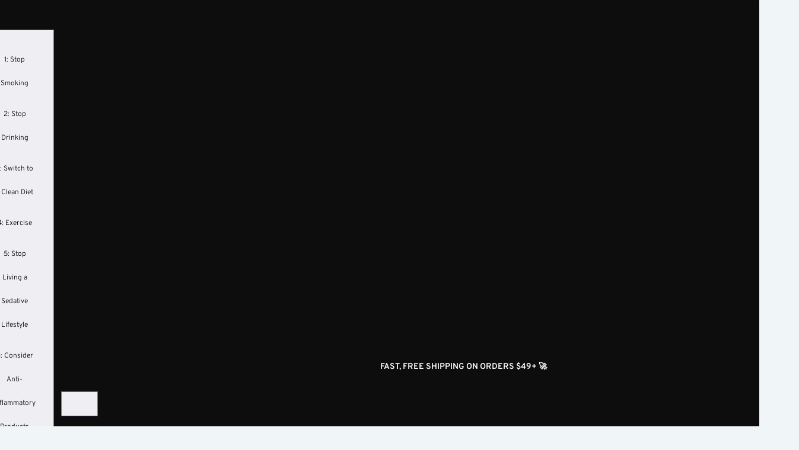

--- FILE ---
content_type: text/html; charset=utf-8
request_url: https://thermorecoverywear.com/blogs/news/chronic-pain-management
body_size: 74224
content:
<!doctype html>
<html>
  <head>
    <link href="//thermorecoverywear.com/cdn/shop/t/63/assets/bundle.min.css?v=26992096911643670461725354668" rel="stylesheet" type="text/css" media="all" />
    <link rel="stylesheet" href="https://cdn.jsdelivr.net/npm/swiper@11/swiper-bundle.min.css">
    <!--
      888888b.                              888                88888888888 888
      888  "88b                             888                    888     888
      888  .88P                             888                    888     888
      8888888K.   .d88b.   .d88b.  .d8888b  888888 .d88b.  888d888 888     88888b.   .d88b.  88888b.d88b.   .d88b.
      888  "Y88b d88""88b d88""88b 88K      888   d8P  Y8b 888P"   888     888 "88b d8P  Y8b 888 "888 "88b d8P  Y8b
      888    888 888  888 888  888 "Y8888b. 888   88888888 888     888     888  888 88888888 888  888  888 88888888
      888   d88P Y88..88P Y88..88P      X88 Y88b. Y8b.     888     888     888  888 Y8b.     888  888  888 Y8b.
      8888888P"   "Y88P"   "Y88P"   88888P'  "Y888 "Y8888  888     888     888  888  "Y8888  888  888  888  "Y8888
    -->
    <title>
      Top 10 Tips for Chronic Pain Management You NEED To Know
      
      
      
    </title>
    
      <meta name="description" content="Many people struggle with chronic pain. Here, we list the top 10 tips for chronic pain management that will help you live a more fulfilled life. Read ahead!">
    
    <link rel="canonical" href="https://thermorecoverywear.com/blogs/news/chronic-pain-management">
    <link href="https://static.boostertheme.co" rel="preconnect" crossorigin>
    <link rel="dns-prefetch" href="//static.boostertheme.co">
    <link href="https://theme.boostertheme.com" rel="preconnect" crossorigin>
    <link rel="dns-prefetch" href="//theme.boostertheme.com">
    <meta charset="utf-8">
    <meta http-equiv="X-UA-Compatible" content="IE=edge,chrome=1">
    <meta name="viewport" content="width=device-width,initial-scale=1,shrink-to-fit=no">
    <link href="//thermorecoverywear.com/cdn/shop/t/63/assets/custom.css?v=114593827248538185901728420687" rel="stylesheet" type="text/css" media="all" />
    


    <link rel="apple-touch-icon" sizes="180x180" href="//thermorecoverywear.com/cdn/shop/files/thermo-icon-gradient_180x180_crop_center.png?v=1715169809">
    <link rel="icon" type="image/png" sizes="32x32" href="//thermorecoverywear.com/cdn/shop/files/thermo-icon-gradient_32x32_crop_center.png?v=1715169809">
    <link rel="icon" type="image/png" sizes="16x16" href="//thermorecoverywear.com/cdn/shop/files/thermo-icon-gradient_16x16_crop_center.png?v=1715169809">
    <link rel="manifest" href="//thermorecoverywear.com/cdn/shop/t/63/assets/site.webmanifest?v=125060343152491735861725354667">
    <meta name="msapplication-TileColor" content="">
    <meta name="theme-color" content=">


    <script>window.performance && window.performance.mark && window.performance.mark('shopify.content_for_header.start');</script><meta name="google-site-verification" content="EfGajSLOI8cOJhelNJ2gDkERPSToq4ZWqFINJBdITvc">
<meta id="shopify-digital-wallet" name="shopify-digital-wallet" content="/82912968986/digital_wallets/dialog">
<meta name="shopify-checkout-api-token" content="25f7b204e7e5a441defb63ed0a757eb3">
<meta id="in-context-paypal-metadata" data-shop-id="82912968986" data-venmo-supported="false" data-environment="production" data-locale="en_US" data-paypal-v4="true" data-currency="USD">
<link rel="alternate" type="application/atom+xml" title="Feed" href="/blogs/news.atom" />
<script async="async" src="/checkouts/internal/preloads.js?locale=en-US"></script>
<link rel="preconnect" href="https://shop.app" crossorigin="anonymous">
<script async="async" src="https://shop.app/checkouts/internal/preloads.js?locale=en-US&shop_id=82912968986" crossorigin="anonymous"></script>
<script id="apple-pay-shop-capabilities" type="application/json">{"shopId":82912968986,"countryCode":"US","currencyCode":"USD","merchantCapabilities":["supports3DS"],"merchantId":"gid:\/\/shopify\/Shop\/82912968986","merchantName":"Thermo Recovery Wear","requiredBillingContactFields":["postalAddress","email"],"requiredShippingContactFields":["postalAddress","email"],"shippingType":"shipping","supportedNetworks":["visa","masterCard","amex","discover","elo","jcb"],"total":{"type":"pending","label":"Thermo Recovery Wear","amount":"1.00"},"shopifyPaymentsEnabled":true,"supportsSubscriptions":true}</script>
<script id="shopify-features" type="application/json">{"accessToken":"25f7b204e7e5a441defb63ed0a757eb3","betas":["rich-media-storefront-analytics"],"domain":"thermorecoverywear.com","predictiveSearch":true,"shopId":82912968986,"locale":"en"}</script>
<script>var Shopify = Shopify || {};
Shopify.shop = "2367ea-2.myshopify.com";
Shopify.locale = "en";
Shopify.currency = {"active":"USD","rate":"1.0"};
Shopify.country = "US";
Shopify.theme = {"name":"ThermoRecovery\/Main","id":172086296858,"schema_name":"Booster-6.1.5","schema_version":"6.1.5","theme_store_id":null,"role":"main"};
Shopify.theme.handle = "null";
Shopify.theme.style = {"id":null,"handle":null};
Shopify.cdnHost = "thermorecoverywear.com/cdn";
Shopify.routes = Shopify.routes || {};
Shopify.routes.root = "/";</script>
<script type="module">!function(o){(o.Shopify=o.Shopify||{}).modules=!0}(window);</script>
<script>!function(o){function n(){var o=[];function n(){o.push(Array.prototype.slice.apply(arguments))}return n.q=o,n}var t=o.Shopify=o.Shopify||{};t.loadFeatures=n(),t.autoloadFeatures=n()}(window);</script>
<script>
  window.ShopifyPay = window.ShopifyPay || {};
  window.ShopifyPay.apiHost = "shop.app\/pay";
  window.ShopifyPay.redirectState = null;
</script>
<script id="shop-js-analytics" type="application/json">{"pageType":"article"}</script>
<script defer="defer" async type="module" src="//thermorecoverywear.com/cdn/shopifycloud/shop-js/modules/v2/client.init-shop-cart-sync_IZsNAliE.en.esm.js"></script>
<script defer="defer" async type="module" src="//thermorecoverywear.com/cdn/shopifycloud/shop-js/modules/v2/chunk.common_0OUaOowp.esm.js"></script>
<script type="module">
  await import("//thermorecoverywear.com/cdn/shopifycloud/shop-js/modules/v2/client.init-shop-cart-sync_IZsNAliE.en.esm.js");
await import("//thermorecoverywear.com/cdn/shopifycloud/shop-js/modules/v2/chunk.common_0OUaOowp.esm.js");

  window.Shopify.SignInWithShop?.initShopCartSync?.({"fedCMEnabled":true,"windoidEnabled":true});

</script>
<script>
  window.Shopify = window.Shopify || {};
  if (!window.Shopify.featureAssets) window.Shopify.featureAssets = {};
  window.Shopify.featureAssets['shop-js'] = {"shop-cart-sync":["modules/v2/client.shop-cart-sync_DLOhI_0X.en.esm.js","modules/v2/chunk.common_0OUaOowp.esm.js"],"init-fed-cm":["modules/v2/client.init-fed-cm_C6YtU0w6.en.esm.js","modules/v2/chunk.common_0OUaOowp.esm.js"],"shop-button":["modules/v2/client.shop-button_BCMx7GTG.en.esm.js","modules/v2/chunk.common_0OUaOowp.esm.js"],"shop-cash-offers":["modules/v2/client.shop-cash-offers_BT26qb5j.en.esm.js","modules/v2/chunk.common_0OUaOowp.esm.js","modules/v2/chunk.modal_CGo_dVj3.esm.js"],"init-windoid":["modules/v2/client.init-windoid_B9PkRMql.en.esm.js","modules/v2/chunk.common_0OUaOowp.esm.js"],"init-shop-email-lookup-coordinator":["modules/v2/client.init-shop-email-lookup-coordinator_DZkqjsbU.en.esm.js","modules/v2/chunk.common_0OUaOowp.esm.js"],"shop-toast-manager":["modules/v2/client.shop-toast-manager_Di2EnuM7.en.esm.js","modules/v2/chunk.common_0OUaOowp.esm.js"],"shop-login-button":["modules/v2/client.shop-login-button_BtqW_SIO.en.esm.js","modules/v2/chunk.common_0OUaOowp.esm.js","modules/v2/chunk.modal_CGo_dVj3.esm.js"],"avatar":["modules/v2/client.avatar_BTnouDA3.en.esm.js"],"pay-button":["modules/v2/client.pay-button_CWa-C9R1.en.esm.js","modules/v2/chunk.common_0OUaOowp.esm.js"],"init-shop-cart-sync":["modules/v2/client.init-shop-cart-sync_IZsNAliE.en.esm.js","modules/v2/chunk.common_0OUaOowp.esm.js"],"init-customer-accounts":["modules/v2/client.init-customer-accounts_DenGwJTU.en.esm.js","modules/v2/client.shop-login-button_BtqW_SIO.en.esm.js","modules/v2/chunk.common_0OUaOowp.esm.js","modules/v2/chunk.modal_CGo_dVj3.esm.js"],"init-shop-for-new-customer-accounts":["modules/v2/client.init-shop-for-new-customer-accounts_JdHXxpS9.en.esm.js","modules/v2/client.shop-login-button_BtqW_SIO.en.esm.js","modules/v2/chunk.common_0OUaOowp.esm.js","modules/v2/chunk.modal_CGo_dVj3.esm.js"],"init-customer-accounts-sign-up":["modules/v2/client.init-customer-accounts-sign-up_D6__K_p8.en.esm.js","modules/v2/client.shop-login-button_BtqW_SIO.en.esm.js","modules/v2/chunk.common_0OUaOowp.esm.js","modules/v2/chunk.modal_CGo_dVj3.esm.js"],"checkout-modal":["modules/v2/client.checkout-modal_C_ZQDY6s.en.esm.js","modules/v2/chunk.common_0OUaOowp.esm.js","modules/v2/chunk.modal_CGo_dVj3.esm.js"],"shop-follow-button":["modules/v2/client.shop-follow-button_XetIsj8l.en.esm.js","modules/v2/chunk.common_0OUaOowp.esm.js","modules/v2/chunk.modal_CGo_dVj3.esm.js"],"lead-capture":["modules/v2/client.lead-capture_DvA72MRN.en.esm.js","modules/v2/chunk.common_0OUaOowp.esm.js","modules/v2/chunk.modal_CGo_dVj3.esm.js"],"shop-login":["modules/v2/client.shop-login_ClXNxyh6.en.esm.js","modules/v2/chunk.common_0OUaOowp.esm.js","modules/v2/chunk.modal_CGo_dVj3.esm.js"],"payment-terms":["modules/v2/client.payment-terms_CNlwjfZz.en.esm.js","modules/v2/chunk.common_0OUaOowp.esm.js","modules/v2/chunk.modal_CGo_dVj3.esm.js"]};
</script>
<script>(function() {
  var isLoaded = false;
  function asyncLoad() {
    if (isLoaded) return;
    isLoaded = true;
    var urls = ["https:\/\/services.nofraud.com\/js\/device.js?shop=2367ea-2.myshopify.com","https:\/\/web.taggshop.io\/embed.min.js?shop=2367ea-2.myshopify.com","https:\/\/tools.luckyorange.com\/core\/lo.js?site-id=ebd7b14b\u0026shop=2367ea-2.myshopify.com","\/\/cdn.shopify.com\/proxy\/8be40fd61e45889ca2d455affa136acfc4a5d09fae477cc1d37ebb809a5cbec0\/api.goaffpro.com\/loader.js?shop=2367ea-2.myshopify.com\u0026sp-cache-control=cHVibGljLCBtYXgtYWdlPTkwMA","https:\/\/d1639lhkj5l89m.cloudfront.net\/js\/storefront\/uppromote.js?shop=2367ea-2.myshopify.com","https:\/\/s3.eu-west-1.amazonaws.com\/production-klarna-il-shopify-osm\/47ee35d0ad905f9640440cc1d55f786a81d9baf0\/2367ea-2.myshopify.com-1725575370521.js?shop=2367ea-2.myshopify.com","https:\/\/loox.io\/widget\/KEszUsKwvb\/loox.1728175751530.js?shop=2367ea-2.myshopify.com","https:\/\/admin.revenuehunt.com\/embed.js?shop=2367ea-2.myshopify.com"];
    for (var i = 0; i < urls.length; i++) {
      var s = document.createElement('script');
      s.type = 'text/javascript';
      s.async = true;
      s.src = urls[i];
      var x = document.getElementsByTagName('script')[0];
      x.parentNode.insertBefore(s, x);
    }
  };
  if(window.attachEvent) {
    window.attachEvent('onload', asyncLoad);
  } else {
    window.addEventListener('load', asyncLoad, false);
  }
})();</script>
<script id="__st">var __st={"a":82912968986,"offset":-18000,"reqid":"71f27874-a10c-462c-8aa2-ff62433aba11-1768422199","pageurl":"thermorecoverywear.com\/blogs\/news\/chronic-pain-management","s":"articles-608422592794","u":"5c25848355ac","p":"article","rtyp":"article","rid":608422592794};</script>
<script>window.ShopifyPaypalV4VisibilityTracking = true;</script>
<script id="captcha-bootstrap">!function(){'use strict';const t='contact',e='account',n='new_comment',o=[[t,t],['blogs',n],['comments',n],[t,'customer']],c=[[e,'customer_login'],[e,'guest_login'],[e,'recover_customer_password'],[e,'create_customer']],r=t=>t.map((([t,e])=>`form[action*='/${t}']:not([data-nocaptcha='true']) input[name='form_type'][value='${e}']`)).join(','),a=t=>()=>t?[...document.querySelectorAll(t)].map((t=>t.form)):[];function s(){const t=[...o],e=r(t);return a(e)}const i='password',u='form_key',d=['recaptcha-v3-token','g-recaptcha-response','h-captcha-response',i],f=()=>{try{return window.sessionStorage}catch{return}},m='__shopify_v',_=t=>t.elements[u];function p(t,e,n=!1){try{const o=window.sessionStorage,c=JSON.parse(o.getItem(e)),{data:r}=function(t){const{data:e,action:n}=t;return t[m]||n?{data:e,action:n}:{data:t,action:n}}(c);for(const[e,n]of Object.entries(r))t.elements[e]&&(t.elements[e].value=n);n&&o.removeItem(e)}catch(o){console.error('form repopulation failed',{error:o})}}const l='form_type',E='cptcha';function T(t){t.dataset[E]=!0}const w=window,h=w.document,L='Shopify',v='ce_forms',y='captcha';let A=!1;((t,e)=>{const n=(g='f06e6c50-85a8-45c8-87d0-21a2b65856fe',I='https://cdn.shopify.com/shopifycloud/storefront-forms-hcaptcha/ce_storefront_forms_captcha_hcaptcha.v1.5.2.iife.js',D={infoText:'Protected by hCaptcha',privacyText:'Privacy',termsText:'Terms'},(t,e,n)=>{const o=w[L][v],c=o.bindForm;if(c)return c(t,g,e,D).then(n);var r;o.q.push([[t,g,e,D],n]),r=I,A||(h.body.append(Object.assign(h.createElement('script'),{id:'captcha-provider',async:!0,src:r})),A=!0)});var g,I,D;w[L]=w[L]||{},w[L][v]=w[L][v]||{},w[L][v].q=[],w[L][y]=w[L][y]||{},w[L][y].protect=function(t,e){n(t,void 0,e),T(t)},Object.freeze(w[L][y]),function(t,e,n,w,h,L){const[v,y,A,g]=function(t,e,n){const i=e?o:[],u=t?c:[],d=[...i,...u],f=r(d),m=r(i),_=r(d.filter((([t,e])=>n.includes(e))));return[a(f),a(m),a(_),s()]}(w,h,L),I=t=>{const e=t.target;return e instanceof HTMLFormElement?e:e&&e.form},D=t=>v().includes(t);t.addEventListener('submit',(t=>{const e=I(t);if(!e)return;const n=D(e)&&!e.dataset.hcaptchaBound&&!e.dataset.recaptchaBound,o=_(e),c=g().includes(e)&&(!o||!o.value);(n||c)&&t.preventDefault(),c&&!n&&(function(t){try{if(!f())return;!function(t){const e=f();if(!e)return;const n=_(t);if(!n)return;const o=n.value;o&&e.removeItem(o)}(t);const e=Array.from(Array(32),(()=>Math.random().toString(36)[2])).join('');!function(t,e){_(t)||t.append(Object.assign(document.createElement('input'),{type:'hidden',name:u})),t.elements[u].value=e}(t,e),function(t,e){const n=f();if(!n)return;const o=[...t.querySelectorAll(`input[type='${i}']`)].map((({name:t})=>t)),c=[...d,...o],r={};for(const[a,s]of new FormData(t).entries())c.includes(a)||(r[a]=s);n.setItem(e,JSON.stringify({[m]:1,action:t.action,data:r}))}(t,e)}catch(e){console.error('failed to persist form',e)}}(e),e.submit())}));const S=(t,e)=>{t&&!t.dataset[E]&&(n(t,e.some((e=>e===t))),T(t))};for(const o of['focusin','change'])t.addEventListener(o,(t=>{const e=I(t);D(e)&&S(e,y())}));const B=e.get('form_key'),M=e.get(l),P=B&&M;t.addEventListener('DOMContentLoaded',(()=>{const t=y();if(P)for(const e of t)e.elements[l].value===M&&p(e,B);[...new Set([...A(),...v().filter((t=>'true'===t.dataset.shopifyCaptcha))])].forEach((e=>S(e,t)))}))}(h,new URLSearchParams(w.location.search),n,t,e,['guest_login'])})(!0,!0)}();</script>
<script integrity="sha256-4kQ18oKyAcykRKYeNunJcIwy7WH5gtpwJnB7kiuLZ1E=" data-source-attribution="shopify.loadfeatures" defer="defer" src="//thermorecoverywear.com/cdn/shopifycloud/storefront/assets/storefront/load_feature-a0a9edcb.js" crossorigin="anonymous"></script>
<script crossorigin="anonymous" defer="defer" src="//thermorecoverywear.com/cdn/shopifycloud/storefront/assets/shopify_pay/storefront-65b4c6d7.js?v=20250812"></script>
<script data-source-attribution="shopify.dynamic_checkout.dynamic.init">var Shopify=Shopify||{};Shopify.PaymentButton=Shopify.PaymentButton||{isStorefrontPortableWallets:!0,init:function(){window.Shopify.PaymentButton.init=function(){};var t=document.createElement("script");t.src="https://thermorecoverywear.com/cdn/shopifycloud/portable-wallets/latest/portable-wallets.en.js",t.type="module",document.head.appendChild(t)}};
</script>
<script data-source-attribution="shopify.dynamic_checkout.buyer_consent">
  function portableWalletsHideBuyerConsent(e){var t=document.getElementById("shopify-buyer-consent"),n=document.getElementById("shopify-subscription-policy-button");t&&n&&(t.classList.add("hidden"),t.setAttribute("aria-hidden","true"),n.removeEventListener("click",e))}function portableWalletsShowBuyerConsent(e){var t=document.getElementById("shopify-buyer-consent"),n=document.getElementById("shopify-subscription-policy-button");t&&n&&(t.classList.remove("hidden"),t.removeAttribute("aria-hidden"),n.addEventListener("click",e))}window.Shopify?.PaymentButton&&(window.Shopify.PaymentButton.hideBuyerConsent=portableWalletsHideBuyerConsent,window.Shopify.PaymentButton.showBuyerConsent=portableWalletsShowBuyerConsent);
</script>
<script data-source-attribution="shopify.dynamic_checkout.cart.bootstrap">document.addEventListener("DOMContentLoaded",(function(){function t(){return document.querySelector("shopify-accelerated-checkout-cart, shopify-accelerated-checkout")}if(t())Shopify.PaymentButton.init();else{new MutationObserver((function(e,n){t()&&(Shopify.PaymentButton.init(),n.disconnect())})).observe(document.body,{childList:!0,subtree:!0})}}));
</script>
<link id="shopify-accelerated-checkout-styles" rel="stylesheet" media="screen" href="https://thermorecoverywear.com/cdn/shopifycloud/portable-wallets/latest/accelerated-checkout-backwards-compat.css" crossorigin="anonymous">
<style id="shopify-accelerated-checkout-cart">
        #shopify-buyer-consent {
  margin-top: 1em;
  display: inline-block;
  width: 100%;
}

#shopify-buyer-consent.hidden {
  display: none;
}

#shopify-subscription-policy-button {
  background: none;
  border: none;
  padding: 0;
  text-decoration: underline;
  font-size: inherit;
  cursor: pointer;
}

#shopify-subscription-policy-button::before {
  box-shadow: none;
}

      </style>

<script>window.performance && window.performance.mark && window.performance.mark('shopify.content_for_header.end');</script>

    <style>
              @font-face {
  font-family: Figtree;
  font-weight: 700;
  font-style: normal;
  src: url("//thermorecoverywear.com/cdn/fonts/figtree/figtree_n7.2fd9bfe01586148e644724096c9d75e8c7a90e55.woff2") format("woff2"),
       url("//thermorecoverywear.com/cdn/fonts/figtree/figtree_n7.ea05de92d862f9594794ab281c4c3a67501ef5fc.woff") format("woff");
font-display: swap;}
      @font-face {
  font-family: Figtree;
  font-weight: 400;
  font-style: normal;
  src: url("//thermorecoverywear.com/cdn/fonts/figtree/figtree_n4.3c0838aba1701047e60be6a99a1b0a40ce9b8419.woff2") format("woff2"),
       url("//thermorecoverywear.com/cdn/fonts/figtree/figtree_n4.c0575d1db21fc3821f17fd6617d3dee552312137.woff") format("woff");
font-display: swap;}
     @font-face {
  font-family: Figtree;
  font-weight: 600;
  font-style: normal;
  src: url("//thermorecoverywear.com/cdn/fonts/figtree/figtree_n6.9d1ea52bb49a0a86cfd1b0383d00f83d3fcc14de.woff2") format("woff2"),
       url("//thermorecoverywear.com/cdn/fonts/figtree/figtree_n6.f0fcdea525a0e47b2ae4ab645832a8e8a96d31d3.woff") format("woff");
font-display: swap;}
     @font-face {
  font-family: Figtree;
  font-weight: 700;
  font-style: normal;
  src: url("//thermorecoverywear.com/cdn/fonts/figtree/figtree_n7.2fd9bfe01586148e644724096c9d75e8c7a90e55.woff2") format("woff2"),
       url("//thermorecoverywear.com/cdn/fonts/figtree/figtree_n7.ea05de92d862f9594794ab281c4c3a67501ef5fc.woff") format("woff");
font-display: swap;}
 :root{--baseFont: Figtree, sans-serif;--titleFont: Figtree, sans-serif;--smallFontSize: 14px;--baseFontSize: 16px;--mediumFontSize: 34px;--mediumSubtitleFontSize: 27.2px;--bigFontSize: 72px;--headingFontSize: 72px;--subHeadingFontSize: 20px;--bodyBackgroundColor: #f0f5f8;--textColor:  #0d0d0d;--titleColor: #000000;--secondaryBodyBackgroundColor: #EFEFEF;--secondaryTextColor: #1c98ed;--linkColor: #000000;--gLinkColor: #000000;--accentColor: #000000;--accentColor005: rgba(0, 0, 0, 0.05);--accentColor01: rgba(0, 0, 0, 0.1);--accentColor025: rgba(0, 0, 0, 0.25);--accentColor05: rgba(0, 0, 0, 0.5);--accentColor075: rgba(0, 0, 0, 0.75);--accentTextColor: #FFFFFF;--secondaryAccentColor: #ff9900;--secondaryAccentTextColor: #FFFFFF;--disabledBackgroundColor: ;--disabledTextColor: ;--alertColor: #EF0000;--alertColor005: rgba(239, 0, 0, 0.05);--borderRadius: 5px;--borderRadiusSmall: 20px;--cardPadding: 6px;--maxwidth:1440px;;--inputFill: #EFEFEF;--inputContent: #000000}*{box-sizing:border-box;backface-visibility:hidden}html{-webkit-text-size-adjust:100%}body{margin:0}main{display:block}hr{box-sizing:content-box;height:0;overflow:visible}pre{font-family:monospace, monospace;font-size:1em}a{background-color:transparent}abbr[title]{border-bottom:none;text-decoration:underline;text-decoration:underline dotted}b,strong{font-weight:bolder}code,kbd,samp{font-family:monospace, monospace;font-size:1em}small{font-size:80%}sub,sup{font-size:75%;line-height:0;position:relative;vertical-align:baseline}sub{bottom:-0.25em}sup{top:-0.5em}img{border-style:none;max-width:100%;height:auto}button,input,optgroup,select,textarea{font-family:inherit;font-size:100%;line-height:1.15;margin:0;background:var(--inputFill);color:var(--inputContent);border:0px solid #e2e2e2;border-radius:var(--borderRadiusSmall)}button:hover,select:hover{cursor:pointer}button,input{overflow:visible}button,select{text-transform:none}button,[type="button"],[type="reset"],[type="submit"]{-webkit-appearance:button}button::-moz-focus-inner,[type="button"]::-moz-focus-inner,[type="reset"]::-moz-focus-inner,[type="submit"]::-moz-focus-inner{border-style:none;padding:0}button:-moz-focusring,[type="button"]:-moz-focusring,[type="reset"]:-moz-focusring,[type="submit"]:-moz-focusring{outline:1px dotted ButtonText}fieldset{padding:0.35em 0.75em 0.625em}legend{box-sizing:border-box;color:inherit;display:table;max-width:100%;padding:0;white-space:normal}progress{vertical-align:baseline}textarea{overflow:auto}[type="checkbox"],[type="radio"]{box-sizing:border-box;padding:0}[type="number"]::-webkit-inner-spin-button,[type="number"]::-webkit-outer-spin-button{height:auto}[type="search"]{-webkit-appearance:textfield;outline-offset:-2px}[type="search"]::-webkit-search-decoration{-webkit-appearance:none}::-webkit-file-upload-button{-webkit-appearance:button;font:inherit}details{display:block}summary{display:list-item}template{display:none}[hidden]{display:none}:focus{outline:0}select:focus,input:focus{border:0px solid darken(#e2e2e2, 20%)}[class^="col"] p{width:100%}.container-fluid,.container{margin-right:auto;margin-left:auto}.row-container{margin:auto auto}.row{position:relative;display:-webkit-box;display:-ms-flexbox;display:flex;-webkit-box-flex:0;-ms-flex:0 1 auto;flex:0 1 auto;-webkit-box-orient:horizontal;-webkit-box-direction:normal;-ms-flex-direction:row;flex-direction:row;-ms-flex-wrap:wrap;flex-wrap:wrap;width:100%}.row.reverse{-webkit-box-orient:horizontal;-webkit-box-direction:reverse;-ms-flex-direction:row-reverse;flex-direction:row-reverse}.col.reverse{-webkit-box-orient:vertical;-webkit-box-direction:reverse;-ms-flex-direction:column-reverse;flex-direction:column-reverse}.hide{display:none !important}.col-min,.col,.col-1,.col-2,.col-3,.col-4,.col-5,.col-6,.col-7,.col-8,.col-9,.col-10,.col-11,.col-12,.col-offset-0,.col-offset-1,.col-offset-2,.col-offset-3,.col-offset-4,.col-offset-5,.col-offset-6,.col-offset-7,.col-offset-8,.col-offset-9,.col-offset-10,.col-offset-11,.col-offset-12{display:flex;-webkit-box-flex:0;-ms-flex:0 0 auto;flex:0 0 auto;padding-right:12px;padding-left:12px}.col-min{max-width:100%}.col{-webkit-box-flex:1;-ms-flex-positive:1;flex-grow:1;-ms-flex-preferred-size:0;flex-basis:0;max-width:100%}.col-1{-ms-flex-preferred-size:8.33333333%;flex-basis:8.33333333%;max-width:8.33333333%}.col-2{-ms-flex-preferred-size:16.66666667%;flex-basis:16.66666667%;max-width:16.66666667%}.col-3{-ms-flex-preferred-size:25%;flex-basis:25%;max-width:25%}.col-4{-ms-flex-preferred-size:33.33333333%;flex-basis:33.33333333%;max-width:33.33333333%}.col-5{-ms-flex-preferred-size:41.66666667%;flex-basis:41.66666667%;max-width:41.66666667%}.col-6{-ms-flex-preferred-size:50%;flex-basis:50%;max-width:50%}.col-7{-ms-flex-preferred-size:58.33333333%;flex-basis:58.33333333%;max-width:58.33333333%}.col-8{-ms-flex-preferred-size:66.66666667%;flex-basis:66.66666667%;max-width:66.66666667%}.col-9{-ms-flex-preferred-size:75%;flex-basis:75%;max-width:75%}.col-10{-ms-flex-preferred-size:83.33333333%;flex-basis:83.33333333%;max-width:83.33333333%}.col-11{-ms-flex-preferred-size:91.66666667%;flex-basis:91.66666667%;max-width:91.66666667%}.col-12{-ms-flex-preferred-size:100%;flex-basis:100%;max-width:100%}.col-offset-0{margin-left:0}.col-offset-1{margin-left:8.33333333%}.col-offset-2{margin-left:16.66666667%}.col-offset-3{margin-left:25%}.col-offset-4{margin-left:33.33333333%}.col-offset-5{margin-left:41.66666667%}.col-offset-6{margin-left:50%}.col-offset-7{margin-left:58.33333333%}.col-offset-8{margin-left:66.66666667%}.col-offset-9{margin-left:75%}.col-offset-10{margin-left:83.33333333%}.col-offset-11{margin-left:91.66666667%}.start{-webkit-box-pack:start;-ms-flex-pack:start;justify-content:flex-start;justify-items:flex-start;text-align:left;text-align:start}.center{-webkit-box-pack:center;-ms-flex-pack:center;justify-content:center;justify-items:center;text-align:center}.end{-webkit-box-pack:end;-ms-flex-pack:end;justify-content:flex-end;justify-items:flex-end;text-align:right;text-align:end}.top{-webkit-box-align:start;-ms-flex-align:start;align-items:flex-start;align-content:flex-start}.middle{-webkit-box-align:center;-ms-flex-align:center;align-items:center;align-content:center}.bottom{-webkit-box-align:end;-ms-flex-align:end;align-items:flex-end;align-content:flex-end}.around{-ms-flex-pack:distribute;justify-content:space-around}.between{-webkit-box-pack:justify;-ms-flex-pack:justify;justify-content:space-between}.first{-webkit-box-ordinal-group:0;-ms-flex-order:-1;order:-1}.last{-webkit-box-ordinal-group:2;-ms-flex-order:1;order:1}@media only screen and (min-width: 600px){.col-sm-min,.col-sm,.col-sm-1,.col-sm-2,.col-sm-3,.col-sm-4,.col-sm-5,.col-sm-6,.col-sm-7,.col-sm-8,.col-sm-9,.col-sm-10,.col-sm-11,.col-sm-12,.col-sm-offset-0,.col-sm-offset-1,.col-sm-offset-2,.col-sm-offset-3,.col-sm-offset-4,.col-sm-offset-5,.col-sm-offset-6,.col-sm-offset-7,.col-sm-offset-8,.col-sm-offset-9,.col-sm-offset-10,.col-sm-offset-11,.col-sm-offset-12{display:flex;-webkit-box-flex:0;-ms-flex:0 0 auto;flex:0 0 auto;padding-right:12px;padding-left:12px}.col-sm{-webkit-box-flex:1;-ms-flex-positive:1;flex-grow:1;-ms-flex-preferred-size:0;flex-basis:0;max-width:100%}.col-sm-1{-ms-flex-preferred-size:8.33333333%;flex-basis:8.33333333%;max-width:8.33333333%}.col-sm-2{-ms-flex-preferred-size:16.66666667%;flex-basis:16.66666667%;max-width:16.66666667%}.col-sm-3{-ms-flex-preferred-size:25%;flex-basis:25%;max-width:25%}.col-sm-4{-ms-flex-preferred-size:33.33333333%;flex-basis:33.33333333%;max-width:33.33333333%}.col-sm-5{-ms-flex-preferred-size:41.66666667%;flex-basis:41.66666667%;max-width:41.66666667%}.col-sm-6{-ms-flex-preferred-size:50%;flex-basis:50%;max-width:50%}.col-sm-7{-ms-flex-preferred-size:58.33333333%;flex-basis:58.33333333%;max-width:58.33333333%}.col-sm-8{-ms-flex-preferred-size:66.66666667%;flex-basis:66.66666667%;max-width:66.66666667%}.col-sm-9{-ms-flex-preferred-size:75%;flex-basis:75%;max-width:75%}.col-sm-10{-ms-flex-preferred-size:83.33333333%;flex-basis:83.33333333%;max-width:83.33333333%}.col-sm-11{-ms-flex-preferred-size:91.66666667%;flex-basis:91.66666667%;max-width:91.66666667%}.col-sm-12{-ms-flex-preferred-size:100%;flex-basis:100%;max-width:100%}.col-sm-offset-0{margin-left:0}.col-sm-offset-1{margin-left:8.33333333%}.col-sm-offset-2{margin-left:16.66666667%}.col-sm-offset-3{margin-left:25%}.col-sm-offset-4{margin-left:33.33333333%}.col-sm-offset-5{margin-left:41.66666667%}.col-sm-offset-6{margin-left:50%}.col-sm-offset-7{margin-left:58.33333333%}.col-sm-offset-8{margin-left:66.66666667%}.col-sm-offset-9{margin-left:75%}.col-sm-offset-10{margin-left:83.33333333%}.col-sm-offset-11{margin-left:91.66666667%}.start-sm{-webkit-box-pack:start;-ms-flex-pack:start;justify-content:flex-start;text-align:left;text-align:start}.center-sm{-webkit-box-pack:center;-ms-flex-pack:center;justify-content:center;text-align:center}.end-sm{-webkit-box-pack:end;-ms-flex-pack:end;justify-content:flex-end;text-align:right;text-align:end}.top-sm{-webkit-box-align:start;-ms-flex-align:start;align-items:flex-start}.middle-sm{-webkit-box-align:center;-ms-flex-align:center;align-items:center}.bottom-sm{-webkit-box-align:end;-ms-flex-align:end;align-items:flex-end}.around-sm{-ms-flex-pack:distribute;justify-content:space-around}.between-sm{-webkit-box-pack:justify;-ms-flex-pack:justify;justify-content:space-between}.first-sm{-webkit-box-ordinal-group:0;-ms-flex-order:-1;order:-1}.last-sm{-webkit-box-ordinal-group:2;-ms-flex-order:1;order:1}}@media only screen and (min-width: 768px){.col-md-min,.col-md,.col-md-1,.col-md-2,.col-md-3,.col-md-4,.col-md-5,.col-md-6,.col-md-7,.col-md-8,.col-md-9,.col-md-10,.col-md-11,.col-md-12,.col-md-1-5,.col-md-offset-0,.col-md-offset-1,.col-md-offset-2,.col-md-offset-3,.col-md-offset-4,.col-md-offset-5,.col-md-offset-6,.col-md-offset-7,.col-md-offset-8,.col-md-offset-9,.col-md-offset-10,.col-md-offset-11,.col-md-offset-12{display:flex;-webkit-box-flex:0;-ms-flex:0 0 auto;flex:0 0 auto;padding-right:12px;padding-left:12px}.col-md{-webkit-box-flex:1;-ms-flex-positive:1;flex-grow:1;-ms-flex-preferred-size:0;flex-basis:0;max-width:100%}.col-md-1-5{-ms-flex-preferred-size:20%;flex-basis:20%;max-width:20%}.col-md-1{-ms-flex-preferred-size:8.33333333%;flex-basis:8.33333333%;max-width:8.33333333%}.col-md-2{-ms-flex-preferred-size:16.66666667%;flex-basis:16.66666667%;max-width:16.66666667%}.col-md-3{-ms-flex-preferred-size:25%;flex-basis:25%;max-width:25%}.col-md-4{-ms-flex-preferred-size:33.33333333%;flex-basis:33.33333333%;max-width:33.33333333%}.col-md-5{-ms-flex-preferred-size:41.66666667%;flex-basis:41.66666667%;max-width:41.66666667%}.col-md-6{-ms-flex-preferred-size:50%;flex-basis:50%;max-width:50%}.col-md-7{-ms-flex-preferred-size:58.33333333%;flex-basis:58.33333333%;max-width:58.33333333%}.col-md-8{-ms-flex-preferred-size:66.66666667%;flex-basis:66.66666667%;max-width:66.66666667%}.col-md-9{-ms-flex-preferred-size:75%;flex-basis:75%;max-width:75%}.col-md-10{-ms-flex-preferred-size:83.33333333%;flex-basis:83.33333333%;max-width:83.33333333%}.col-md-11{-ms-flex-preferred-size:91.66666667%;flex-basis:91.66666667%;max-width:91.66666667%}.col-md-12{-ms-flex-preferred-size:100%;flex-basis:100%;max-width:100%}.col-md-offset-0{margin-left:0}.col-md-offset-1{margin-left:8.33333333%}.col-md-offset-2{margin-left:16.66666667%}.col-md-offset-3{margin-left:25%}.col-md-offset-4{margin-left:33.33333333%}.col-md-offset-5{margin-left:41.66666667%}.col-md-offset-6{margin-left:50%}.col-md-offset-7{margin-left:58.33333333%}.col-md-offset-8{margin-left:66.66666667%}.col-md-offset-9{margin-left:75%}.col-md-offset-10{margin-left:83.33333333%}.col-md-offset-11{margin-left:91.66666667%}.start-md{-webkit-box-pack:start;-ms-flex-pack:start;justify-content:flex-start;text-align:left;text-align:start}.center-md{-webkit-box-pack:center;-ms-flex-pack:center;justify-content:center;text-align:center}.end-md{-webkit-box-pack:end;-ms-flex-pack:end;justify-content:flex-end;text-align:right;text-align:end}.top-md{-webkit-box-align:start;-ms-flex-align:start;align-items:flex-start}.middle-md{-webkit-box-align:center;-ms-flex-align:center;align-items:center}.bottom-md{-webkit-box-align:end;-ms-flex-align:end;align-items:flex-end}.around-md{-ms-flex-pack:distribute;justify-content:space-around}.between-md{-webkit-box-pack:justify;-ms-flex-pack:justify;justify-content:space-between}.first-md{-webkit-box-ordinal-group:0;-ms-flex-order:-1;order:-1}.last-md{-webkit-box-ordinal-group:2;-ms-flex-order:1;order:1}}@media only screen and (min-width: 1024px){.col-lg-min,.col-lg,.col-lg-1,.col-lg-2,.col-lg-3,.col-lg-4,.col-lg-5,.col-lg-1-5,.col-lg-6,.col-lg-7,.col-lg-8,.col-lg-9,.col-lg-10,.col-lg-11,.col-lg-12,.col-lg-offset-0,.col-lg-offset-1,.col-lg-offset-2,.col-lg-offset-3,.col-lg-offset-4,.col-lg-offset-5,.col-lg-offset-6,.col-lg-offset-7,.col-lg-offset-8,.col-lg-offset-9,.col-lg-offset-10,.col-lg-offset-11,.col-lg-offset-12{display:flex;-webkit-box-flex:0;-ms-flex:0 0 auto;flex:0 0 auto;padding-right:12px;padding-left:12px}.col-lg{-webkit-box-flex:1;-ms-flex-positive:1;flex-grow:1;-ms-flex-preferred-size:0;flex-basis:0;max-width:100%}.col-lg-1{-ms-flex-preferred-size:8.33333333%;flex-basis:8.33333333%;max-width:8.33333333%}.col-lg-2{-ms-flex-preferred-size:16.66666667%;flex-basis:16.66666667%;max-width:16.66666667%}.col-lg-1-5{-ms-flex-preferred-size:20%;flex-basis:20%;max-width:20%}.col-lg-3{-ms-flex-preferred-size:25%;flex-basis:25%;max-width:25%}.col-lg-4{-ms-flex-preferred-size:33.33333333%;flex-basis:33.33333333%;max-width:33.33333333%}.col-lg-5{-ms-flex-preferred-size:41.66666667%;flex-basis:41.66666667%;max-width:41.66666667%}.col-lg-6{-ms-flex-preferred-size:50%;flex-basis:50%;max-width:50%}.col-lg-7{-ms-flex-preferred-size:58.33333333%;flex-basis:58.33333333%;max-width:58.33333333%}.col-lg-8{-ms-flex-preferred-size:66.66666667%;flex-basis:66.66666667%;max-width:66.66666667%}.col-lg-9{-ms-flex-preferred-size:75%;flex-basis:75%;max-width:75%}.col-lg-10{-ms-flex-preferred-size:83.33333333%;flex-basis:83.33333333%;max-width:83.33333333%}.col-lg-11{-ms-flex-preferred-size:91.66666667%;flex-basis:91.66666667%;max-width:91.66666667%}.col-lg-12{-ms-flex-preferred-size:100%;flex-basis:100%;max-width:100%}.col-lg-offset-0{margin-left:0}.col-lg-offset-1{margin-left:8.33333333%}.col-lg-offset-2{margin-left:16.66666667%}.col-lg-offset-3{margin-left:25%}.col-lg-offset-4{margin-left:33.33333333%}.col-lg-offset-5{margin-left:41.66666667%}.col-lg-offset-6{margin-left:50%}.col-lg-offset-7{margin-left:58.33333333%}.col-lg-offset-8{margin-left:66.66666667%}.col-lg-offset-9{margin-left:75%}.col-lg-offset-10{margin-left:83.33333333%}.col-lg-offset-11{margin-left:91.66666667%}.start-lg{-webkit-box-pack:start;-ms-flex-pack:start;justify-content:flex-start;text-align:left;text-align:start}.center-lg{-webkit-box-pack:center;-ms-flex-pack:center;justify-content:center;text-align:center}.end-lg{-webkit-box-pack:end;-ms-flex-pack:end;justify-content:flex-end;text-align:right;text-align:end}.top-lg{-webkit-box-align:start;-ms-flex-align:start;align-items:flex-start}.middle-lg{-webkit-box-align:center;-ms-flex-align:center;align-items:center}.bottom-lg{-webkit-box-align:end;-ms-flex-align:end;align-items:flex-end}.around-lg{-ms-flex-pack:distribute;justify-content:space-around}.between-lg{-webkit-box-pack:justify;-ms-flex-pack:justify;justify-content:space-between}.first-lg{-webkit-box-ordinal-group:0;-ms-flex-order:-1;order:-1}.last-lg{-webkit-box-ordinal-group:2;-ms-flex-order:1;order:1}}.primaryCombo{background-color:var(--accentColor);color:var(--accentTextColor)}.primaryCombo--reversed{background-color:var(--accentTextColor);color:var(--accentColor)}.secondaryCombo{background-color:var(--secondaryAccentColor);color:var(--secondaryAccentTextColor)}.secondaryCombo--reversed{background-color:var(--secondaryAccentTextColor);color:var(--secondaryAccentColor)}.unflex{display:block}.flex{display:flex}::-moz-selection{color:var(--accentTextColor);background:var(--accentColor)}::selection{color:var(--accentTextColor);background:var(--accentColor)}table{border:1px inset transparent;border-collapse:collapse}td,th{padding:16px}tr{transition:background-color 0.15s}tr:nth-child(even){background-color:rgba(239, 239, 239, 0.85);color:var(--secondaryTextColor)}tr:hover{background-color:var(--secondaryBodyBackgroundColor)}.h-reset,.h-reset--all h1,.h-reset--all h2,.h-reset--all h3,.h-reset--all h4,.h-reset--all h5,.h-reset--all h6{margin:0;line-height:1em;font-weight:normal}.urgency__text span p{margin:0}h1,h2,h3{font-family:var(--titleFont)}h1,h2{font-weight:700;color:var(--titleColor)}p,span{color:var(--textColor)}.p-reset,.p-reset--all p{line-height:1.35em;margin:0}a{color:var(--linkColor)}a:not(.button):hover{color:var(--accentColor)}.inherit .s__block *:not(.button):not(.tag):not(.countdown),.footer.inherit *:not(.button),.subfooter.inherit *:not(.button),.info-bar *,.bcard--default .inherit *,.slide .inherit *,.banner.inherit *{color:inherit}.max-width,.layout__boxed,.layout__stretchBg>.layout__content{max-width:var(--maxwidth);margin-right:auto;margin-left:auto;width:100%;position:relative}.raw__content{padding-left:0.75rem;padding-right:0.75rem}.layout__boxed>.layout__content,.layout__stretchContent>.layout__content{margin-right:auto;margin-left:auto;width:100%;position:relative}html,body{height:100%}.container{min-height:100vh;display:flex;flex-direction:column}main{display:flex;flex-direction:column;flex:1 1 auto}.wrapper--bottom{margin-top:auto;padding-top:48px}body{font-family:var(--baseFont);font-weight:400;font-size:var(--baseFontSize);background:var(--bodyBackgroundColor);color:var(--textColor)}input{border-radius:var(--borderRadiusSmall)}.svg-icon{height:20px;width:20px;max-height:100%;fill:currentColor}.icon-link{height:100%;line-height:0;max-height:20px;margin:0px 4px !important}.icon-link .uil{font-size:25px;color:currentColor}.icon-link .uil.uil-facebook-f{font-size:22px}.icon-link .uil.uil-whatsapp{font-size:23px;line-height:20px}.icon-link .uil::before{line-height:20px;margin:0px !important;padding:0px}.overlay{position:absolute;width:100%;height:100%;top:0;left:0}.self__align--center{align-self:center}.self__align--top{align-self:flex-start}.self__align--bottom{align-self:flex-end}.self__justify--start{justify-self:flex-start}.self__justify--center{justify-self:center}.self__justify--end{justify-self:flex-end}.border-radius{border-radius:var(--borderRadius)}.border-radius--small{border-radius:var(--borderRadiusSmall)}.margin__vertical{margin-top:12px;margin-bottom:12px}.margin__horizontal{margin-left:12px;margin-right:12px}.margin--4{margin:4px}.margin__bottom--12{margin-bottom:12px}.margin__horizontal--4{margin-left:4px;margin-right:4px}.margin--8{margin:8px}.margin--16{margin:16px}.padding__horizontal{padding-left:12px;padding-right:12px}.padding__vertical{padding-top:12px;padding-bottom:12px}.bg__top{background-position:top}.bg__bottom{background-position:bottom}.bg__middle{background-position:center}.disable-select{-webkit-touch-callout:none;-webkit-user-select:none;-khtml-user-select:none;-moz-user-select:none;-ms-user-select:none;user-select:none}.fancy-scroll::-webkit-scrollbar{width:3px}.fancy-scroll::-webkit-scrollbar-track{background:#f1f1f1}.fancy-scroll::-webkit-scrollbar-thumb{background:#888}.fancy-scroll::-webkit-scrollbar-thumb:hover{background:#555}.hidden-scroll::-webkit-scrollbar{width:0px}.hidden-scroll::-webkit-scrollbar-track{background:transparent}.hidden-scroll::-webkit-scrollbar-thumb{background:transparent}.hidden-scroll::-webkit-scrollbar-thumb:hover{background:transparent}select{padding:0.5rem;border-radius:var(--borderRadiusSmall);font-size:var(--smallFontSize)}.booster__popup--holder{position:fixed;right:10px;top:10px;z-index:99;max-width:calc(100% - 20px)}.booster__popup{opacity:0;padding:10px;margin-top:10px;max-width:100%;display:block;text-decoration:none !important}.booster__popup--error{background:var(--alertColor);color:var(--accentTextColor) !important}.booster__popup--info,.booster__popup--success{background:var(--accentColor);color:var(--accentTextColor) !important}.booster__popup--warning{background:#ffe58e;color:black !important}.banner{margin-bottom:24px;padding:24px}.description--collapse{display:-webkit-box;-webkit-box-orient:vertical;overflow:hidden;-webkit-line-clamp:1;text-overflow:ellipsis}.description--collapse>*:not(style):not(script){display:inline-block;min-width:100%}.readMore__toggle{margin-top:12px;display:inline-block}.readMore__toggle:hover{cursor:pointer}.readMore__toggle::after{content:' more'}.pagination{margin:24px 0px}.pagination__page{margin:0px 4px !important;padding:6px 12px;text-decoration:none;transition:all 0.15s;border-radius:var(--borderRadiusSmall)}.pagination__page .uil::before{margin:0px !important}.pagination__page:hover{color:var(--accentColor);background:rgba(0, 0, 0, 0.1)}.pagination__page--current,.pagination__page--current:hover{color:var(--accentTextColor);background:var(--accentColor)}@media screen and (max-width: 767px){.pagination__page{padding:6px}}[data-bstr-slide-holder]{overflow:hidden;overflow-x:scroll;-ms-overflow-style:none;scrollbar-width:none;scroll-behavior:smooth;scroll-snap-type:x mandatory;display:flex;flex-wrap:nowrap}[data-bstr-slide-holder]::-webkit-scrollbar{display:none}[data-bstr-slider-orientation="vertical"]{overflow:hidden;overflow-y:scroll;scroll-snap-type:y mandatory;padding-left:0;scroll-padding-left:0;flex-direction:column}[data-bstr-slide]{scroll-snap-align:start}.nav__utils{justify-content:flex-end}.page__header .logo--transparent{display:none}.header__plist--item{display:flex;margin-bottom:0.5rem}.header__plist--item>a{flex-shrink:0}.header__plist--image{height:80px;width:80px;object-fit:cover;flex-shrink:0;margin-right:0.5rem}.header__plist--name{display:block;margin-bottom:0.35rem;white-space:normal}.header__utility>*:hover,.header__utility .uil:hover{cursor:pointer;color:var(--accent)}.header__utility>*:not(:first-child){margin-left:.15rem}.search__icon{color:inherit}#user__button:checked+.user__holder,#i18n__button:checked+.i18n__holder{height:auto;padding:24px;opacity:1}#user__button:checked+.user__holder{padding-bottom:16px}#user__button:checked ~ .overlay,#i18n__button:checked ~ .overlay{display:block;background:black;opacity:.2}.user__button label,.i18n__button label{position:relative;z-index:1}.user__holder,.i18n__holder{position:absolute;margin-top:12px;background:var(--bodyBackgroundColor);min-width:200px;right:0px;box-shadow:0px 0px 10px rgba(0,0,0,0.08);text-align:left;display:block;height:0;overflow:hidden;opacity:0;transition:opacity 0.25s;padding:0px;z-index:999;color:var(--textColor);font-size:initial}.user__button .overlay,.i18n__button .overlay{position:fixed;z-index:0;display:none}.user__link{display:block;text-decoration:none;margin-bottom:12px !important}.user__link .uil{font-size:1.1em;margin-right:6px}.i18n__title{display:block;margin-bottom:8px !important;text-transform:uppercase;font-size:13px;font-weight:600}.i18n__title:last-of-type{margin-top:16px !important}.i18n__title:first-of-type{margin-top:0px !important}.search__container{position:relative;display:inline-block;flex:1;text-align:left}.search__container--inline{height:35px}.search__container--abs{position:fixed;left:0;top:0;box-shadow:0px 0px 10px rgba(0,0,0,0.08);z-index:999;width:100%;opacity:0;transform:translateY(-100%);transition:all 0.25s;height:100vh;background-color: #fff}.search__container--abs .search__container--wrapper{padding:24px 0px}.search__container--abs.focused{opacity:1;transform:translateY(0%)}.search__container--abs form input{width:calc(100% - 35px);max-width:100%;padding:8px 16px;background:#f5f4f7;border:none}.search__container--abs .search__icon--submit{font-size:20px;padding:0px;margin:0px !important;background:transparent;border:none}.search__container--abs .search__overlay{background:#fff;position:fixed;z-index:-1;height:calc(100vh - 65px);width:100vw;left:0;top:0;opacity:1}.search__container--abs.focused .search__overlay{display:block}.search__title{display:flex;width:100%}.search__title span{margin-left:auto !important}.search__container--abs.focused .search__results{display:flex;transform:none;background-color:#fff}.search__results a{text-decoration:none}.search__icon:hover{cursor:pointer}.search__results{padding:0px 8px;z-index:14}.search__container--inline .search__results{padding:8px}.search__container--inline .search__results .card--default{display:flex;padding:8px;border-radius:var(--borderRadiusSmall);margin-bottom:8px}.search__container--inline .search__results .card--default:hover{color:var(--accentColor);background:rgba(0, 0, 0, 0.1)}.search__container--inline .search__results .card__img--container{margin:0px !important;margin-right:12px !important}.search__container--inline .search__results .card--default .card__info{text-align:left;margin:0!important}.search__result{display:flex;align-content:center;align-items:center;justify-content:left;min-height:50px;padding:8px 0px;margin:8px 0px;color:inherit;transition:background-color 0.15s}.search__result:hover{background-color:rgba(0, 0, 0, 0.1)}.search__result--details span{transition:color 0.15s}.search__result:hover .search__result--details span{color:var(--accentColor)}.search__result--details{margin-left:8px;text-align:left}.search__result--details .name{display:block;margin-bottom:8px !important}.search__container span:hover{cursor:pointer}.header form{height:100%}.search__result--image{height:80px;width:80px;background-position:center;background-size:cover;margin-left:8px !important}.search__overlay{z-index:13;position:fixed;height:100%;width:100%;background:#000;opacity:0;top:0px;left:0px;transition:opacity 0.15s;display:none}.search__container.focused .search__overlay{display:block;opacity:.1}.search__container.focused .search__results{display:block}.search__page--result{margin-bottom:12px !important}.searchpage__title{padding-top:76px;padding-bottom:76px;text-align:center}.searchpage__input{padding:4px 12px;margin-right:8px}.searchpage__input--title{margin-bottom:24px !important}.search__term{color:var(--accentColor)}.searchpage__subtitle{margin-bottom:16px !important;font-size:var(--mediumSubtitleFontSize)}@media only screen and (min-width: 768px){.search__container--sub{position:relative}.search__container--inline input{width:100%;padding-right:35px;height:35px;z-index:2;max-width:750px;display:block;position:relative}.search__container--inline .search__icon,.search__container--inline.focused .search__icon--submit{position:absolute;right:5px;height:20px;top:50%;margin-top:-10px !important;}.search__container--inline .search__icon--submit{display:none}.search__container--inline.focused .search__icon{display:none}.search__container--inline.focused .search__icon--submit{display:block}.search__container--inline .search__icon--submit .svg-icon{height:20px;width:20px}}@media only screen and (max-width: 767px){.search__container--abs.focused .search__results{position:absolute;width:100vw;left:0px}.search__results--abs{padding:8px}.search__results--abs .card--default{display:flex;padding:8px;border-radius:var(--borderRadiusSmall);margin-bottom:8px}.search__results--abs .card--default:hover{color:var(--accentColor);background:rgba(0, 0, 0, 0.1)}.search__results--abs .card__img--container{margin:0px !important;margin-right:12px !important}.search__results--abs .card--default .card__info{text-align:left;margin:0px}}@media only screen and (min-width: 768px){.search__container--abs.focused .search__results--abs{padding-bottom:24px}}.linklist__link{margin:0px 4px !important}.marquee-container{transition:transform 0.3s;height:100%;justify-content:inherit;backface-visibility:hidden;transform:translateZ(0);-webkit-font-smoothing:subpixel-antialiased}.marquee-container p{overflow:hidden;margin:0 !important;height:100%;width:100%;display:flex;align-items:center;justify-content:inherit}.info-bar>div>div:not(.block--minicart) a{text-decoration:none;transition:all 0.15s}.info-bar>div>div:not(.block--minicart) a:hover{color:currentColor;opacity:0.8}.breadcrumbs--default{padding:0.5rem;color:var(--secondaryTextColor);background:var(--secondaryBodyBackgroundColor)}.breadcrumbs__wrapper .breadcrumb{width:100%}.breadcrumbs__wrapper{background:var(--secondaryBodyBackgroundColor)}.breadcrumb{font-size:12px}.breadcrumb a{text-decoration:none}.breadcrumb span{margin-left:4px !important}.tag{padding:4px 6px;background:#000;font-size:12px;font-weight:bold;color:#ffffff;text-transform:uppercase;border-radius:var(--borderRadiusSmall);margin-bottom:5px !important;text-align:center}.tag *{color:#ffffff}.tag--sale{background:#EF0000}.tag--soldout{background:#000}.tag--custom{background:var(--accentColor)}  .card__tags{position:absolute;top:5px;left:5px;max-width:50%;z-index:1}.card--holder{padding:0px var(--cardPadding)}.card--default{position:relative;display:inline-block;width:100%;margin-bottom:12px}.card__slider__parent{height:100%;width:100%}.card__slider{height:100%;width:100%;flex-wrap:nowrap;display:flex;font-size:0px}.card--default .slider__button{opacity:0}.card--default:hover .slider__button{opacity:0.4}.card--default a{text-decoration:none}.card--default .card__info{text-align:left;margin:8px 0px}.card--default .card__price,.card--default .card__price *{font-weight:600; color:#391241; }.card--default .card__price--sale,.card--default .card__price--sale span{font-weight:600; color:#b13737; }.card--default .card__price--sale .card__price--old{font-weight:600; color:#a482b3; text-decoration:line-through}.card--default .card__brand{font-size:0.8em;font-weight:400; color:var(--secondaryTextColor); margin-bottom:4px !important;display:inline-block}.spr-starrating.spr-badge-starrating{color:var(--accentColor)}.card--default .spr-badge{margin-bottom:4px !important}.card--default .spr-badge .spr-badge-caption{display:none !important}.card--default .card__img .card__img--secondary{opacity:0;position:absolute;left:0px;top:0px}.card--default:hover .card__img .card__img--secondary{opacity:1}.card__img--container{overflow:hidden;position:relative;display:block;margin-left:auto !important;margin-right:auto !important;width:100%}.card--expanded .card__img--container{width:35%;max-width:400px;min-width:80px}.card__img--ratio{ padding-top:133.33%; width:100%;position:relative;border-radius:var(--borderRadius);overflow:hidden}.card__img{position:absolute;width:100%;height:100%;top:0;left:0}.card__img img{height:100%;width:100%;transition:all .4s ease;object-fit:contain}.card--soldout .card__img img{filter:grayscale(1)}.card__tags span{display:block;word-break:break-word}.card--expanded .card--holder{max-width:100%;flex-basis:100%}.card__buttons{margin-top:8px}  .card--expanded .card--default{max-width:100%;display:flex;margin-bottom:36px;padding:0px}.card--expanded .card__brand{margin-bottom:8px !important}.card--expanded .card__title{font-size:1.3em}.card--expanded .card--default{flex-wrap:nowrap}.card--expanded .card__img{max-width:400px;margin-right:16px !important}.card--expanded .card__info{justify-content:center;text-align:left;flex:1;display:flex;flex-direction:column;margin:0px 16px}.card--default .card__description{display:none;margin-top:8px !important}.card--expanded .card__info>*{overflow: hidden; text-overflow: ellipsis; display: -webkit-box; -webkit-line-clamp: 8; -webkit-box-orient: vertical;}.card--hover::before{position:absolute;height:calc(100% + 16px);width:calc(100% + 16px);top:-8px;left:-8px;content:'';background:var(--bodyBackgroundColor);box-shadow:0px 0px 10px rgba(0,0,0,0.08);z-index:-1;display:none;border-top-left-radius:var(--borderRadius);border-top-right-radius:var(--borderRadius)}.card--expanded .card__buttons{position:relative !important;box-shadow:none !important;margin-top:12px !important;padding:0px !important;margin-bottom:0 !important;text-align:left !important;display:block !important;left:0px !important;background:transparent !important;border-radius:0px !important;width:100% !important;margin-top:16px !important}.card--hover:hover .card__buttons{display:block}.card--default:hover{z-index:9}.card--default:hover .card__img img{transform:scale(1.2)}.card--default:hover .card__img .card__img--gallery img{transform:scale(1)}.card__img--gallery{width:100%;flex-shrink:0}.card--default:hover::before{display:block}.card__price{display:block}.card__title{display:block;margin-bottom:8px !important;white-space:normal;font-weight:400; color:#000; }.card__reviews{display:block;margin-bottom:4px !important}.card__reviews .uil::before{margin:0px !important}.card__reviews--empty{color:var(--secondaryTextColor)}.card__reviews--positive{color:var(--accentColor)}.card__reviews svg{height:15px;width:15px}@media only screen and (min-width: 768px){.card--hover .card__buttons{position:absolute;width:calc(100% + 16px);left:-8px;text-align:center;display:none;background:var(--bodyBackgroundColor);padding-top:8px;padding-left:var(--cardPadding);padding-right:var(--cardPadding);padding-bottom:12px;box-shadow:0px 10px 10px rgba(0,0,0,0.08);border-bottom-left-radius:var(--borderRadius);border-bottom-right-radius:var(--borderRadius)}.card--slide{overflow:hidden}.card--expanded .card--slide:hover .card__img--container{transform:translateY(0%)}.card--expanded .card--slide .card__buttons{width:auto;opacity:1;height:auto;position:relative;padding-bottom:0px}.card--expanded .card--slide .card__info{padding-top:0px}.card--expanded .card--slide:hover .card__info{transform:translateY(0%)}.card--slide .card__buttons{position:absolute;width:100%;opacity:0;height:0;overflow:hidden;transition:opacity 0.15s;padding-bottom:8px}.card--slide .card__info{padding-top:8px;transition:transform 0.15s}.card--slide:hover .card__info{transform:translateY(-46px)}.card--slide .card__img--container{transition:transform 0.15s;transform:translateY(0%)}.card--slide:hover .card__img--container{transform:translateY(-36px)}.card--slide:hover .card__buttons{opacity:1;height:auto}}@media only screen and (max-width: 767px){.card--default .button{width:100%;padding-left:4px;padding-right:4px}}.collection__card--title{text-align:center;width:100%;margin-top:8px !important;display:inline-block; }.collection__card--title-inside{position:absolute;display:block;width:calc(100% - 24px);left:12px;color:rgb(0,0,0);text-align:center; bottom:12px;  border-radius:var(--borderRadiusSmall); }.collection__card .overlay{background:rgba(0,0,0,0);opacity:0.0}.collection__card:hover .card__img img{transform:scale(1.1)}.collection__card{width:100%;margin-bottom:var(--cardPadding)}.bcard--default{width:100%;position:relative;transition:all 0.15s;display:block;text-decoration:none;overflow:hidden;margin-bottom:24px}.bcard__img--container{position:relative}.bcard__img--ratio{padding-top:50%;position:relative}.bcard__img{overflow:hidden;position:absolute;top:0px;height:100%;width:100%}.bcard__img img{height:100%;width:100%;object-fit:cover}.bcard__title{display:block;margin-bottom:4px !important;font-weight:600}.bcard__excerpt{font-size:0.85em}.bcard__author{margin-top:8px !important;display:inline-block}.bcard__info{margin-top:6px !important;transition:all 0.15s}.bcard--inside .bcard__info{margin:0px 24px !important;background:var(--bodyBackgroundColor);margin-top:-24px !important;padding:12px 16px;position:relative;z-index:1;border-radius:var(--borderRadiusSmall)}.bcard--inside:hover .bcard__info{margin-left:12px;margin-right:12px;padding:24px 28px;margin-top:-36px;background:var(--accentColor);color:var(--accentTextColor) !important}.bcard--blur .bcard__img--ratio{padding-top:66.6%}.bcard--blur .bcard__info{position:absolute;width:100%;padding:12px 16px;bottom:0px;background-color:rgba(0,0,0,0.3);backdrop-filter:blur(5px);border-bottom-left-radius:var(--borderRadius);border-bottom-right-radius:var(--borderRadius)}.bcard--blur:hover .bcard__info{padding-bottom:32px}.bcard--blur .bcard__info{color:#FFF}.bcard--bottom .bcard__info{padding:12px 16px;margin-top:0px;background:var(--bodyBackgroundColor);border-bottom-left-radius:var(--borderRadius);border-bottom-right-radius:var(--borderRadius)}.bcard--bottom .bcard__img{border-bottom-left-radius:0px;border-bottom-right-radius:0px}.bcard--bottom:hover .bcard__info{background:var(--accentColor);color:var(--accentTextColor) !important}.bcard--wrapped{padding:12px;background:var(--bodyBackgroundColor)}.bcard--wrapped .bcard__info{margin-top:8px;padding:0px}.bcard--wrapped:hover{background:var(--accentColor)}.bcard--wrapped:hover .bcard__info{color:var(--accentTextColor) !important}.blog__listing--horizontal{display:flex;margin-bottom:48px}.blog__listing--image{width:100%;height:100%;object-fit:cover;position:absolute;bottom:0;left:0;transition:transform 2s}.blog__listing--ratio{width:55%;position:relative;padding-bottom:40%;display:block;border-radius:var(--borderRadius);overflow:hidden}.blog__listing--info{margin-left:24px;flex:1}.blog__listing--title{font-size:1.4em;text-decoration:none}.blog__listing--tag{color:var(--accentColor);margin-bottom:8px !important;margin-right:4px !important;font-size:var(--smallFontSize);display:inline-block}.blog__listing--excerpt{padding:16px 0px}.blog__listing--horizontal:hover .blog__listing--image{transform:scale(1.15)}.row__blog{padding-bottom:24px}@media screen and (max-width: 767px){.blog__listing--ratio{width:100%;padding-bottom:65%}.blog__listing--horizontal{flex-wrap:wrap}.blog__listing--info{margin:12px 0px 0px 0px}}.article__featured{border-radius:var(--borderRadius);width:100%;max-width:100%;margin:48px 0px;box-shadow:0px 0px 25px rgba(0, 0, 0, 0.1);position:relative}.article__featured--shadow{position:absolute;bottom:45px;left:5%;width:90%;opacity:0.55;filter:blur(15px) !important}.article__title{padding:56px 0px}.article__meta{color:var(--accentColor)}.article__excerpt{margin-top:24px !important;font-size:1.5em}.article__max-width{max-width:840px;margin-left:auto;margin-right:auto}.article__max-width--image{max-width:1024px;margin-left:auto;margin-right:auto;position:relative}.article__content{padding-bottom:32px}.article__tags{padding-bottom:56px;display:flex;flex-wrap:wrap;align-items:center}.article__tags--tag{margin-left:12px !important;color:var(--secondaryTextColor);padding:6px 12px;background:var(--secondaryBodyBackgroundColor);border-radius:var(--borderRadiusSmall);text-decoration:none;transition:all 0.5s}.article__tags--tag:hover{color:var(--accentTextColor);background:var(--accentColor)}.article__content:nth-child(2){padding-top:48px}blockquote{margin:24px 0px;padding:36px;position:relative;background:var(--secondaryBodyBackgroundColor);border-left:2px solid var(--accentColor);font-size:1.2em}.article__content *{line-height:1.4em}.minicart__image{width:80px;flex-shrink:0}.minicart__timer{color:var(--alertColor);background:var(--alertColor005);padding:0.25rem 0.5rem;border-radius:var(--borderRadiusSmall);margin-bottom:16px;text-align:center}.minicart__timer span{font-size:0.95em;color:var(--alertColor)}.minicart__image .card__img--ratio{border-radius:var(--borderRadiusSmall)}.minicart__holder{display:none;position:absolute;right:0;text-align:left;z-index:20}.minicart{min-width:350px;overflow:hidden;position:relative;background:var(--bodyBackgroundColor);color:var(--textColor);margin-top:4px;box-shadow:0px 5px 10px rgba(0,0,0,0.08);border-radius:var(--borderRadius)}.minicart__title{margin-bottom:16px !important}.minicart__trash .uil{font-size:1em}.minicart__title span{font-size:0.8em}.minicart__title .minicart__close{float:right;font-size:0.7em;text-transform:uppercase;color:var(--textColor);opacity:0.8;cursor:pointer}.minicart__title .minicart__close:hover{color:var(--accentColor);opacity:1}.minicart__entries{overflow-y:auto;max-height:400px;padding:20px}.minicart__entries .svg-icon{height:18px;width:18px}.empty__cart--icon .uil{font-size:130px;color:var(--secondaryTextColor)}.empty__cart--title{margin-top:12px !important;margin-bottom:24px !important}.minicart__bottom{position:relative;width:100%;bottom:0;left:0;box-shadow:0px -5px 30px -10px rgba(0,0,0,0.15);padding:20px}.minicart__bottom .minicart__total{display:block;margin-bottom:16px !important;font-weight:600}.minicart__entry{display:flex;flex-wrap:nowrap;align-items:flex-start;transition:opacity 0.25s;opacity:1;margin-bottom:20px}.minicart__entry .minicart__info{flex:auto;margin-left:12px !important}.minicart__info>a{display:block;max-width:40ch}.minicart__entry a{text-decoration:none}.minicart__entry .minicart__variation{font-size:var(--smallFontSize);color:var(--secondaryTextColor);display:block;margin-top:4px !important}.minicart__entry .minicart__price{display:block;font-weight:600;margin-top:4px !important}.minicart__icon--text-only{text-transform:uppercase;font-size:0.9em}.minicart__icon--text-only span{margin-left:1ch}[data-minicart-input]{display:none}.block--minicart .minicart__label{font-size:max(1.5rem, 1em)}.minicart__button{display:inline-block;line-height:initial}.minicart__button .minicart__holder{font-size:initial}[data-minicart-input]:checked ~ .minicart__holder{display:block;z-index:999}.minicart__label{display:flex;position:relative}.minicart__label:hover{cursor:pointer}.minicart__label .item__count{padding:2px;min-height:10px;min-width:15px;font-size:10px;display:block;position:absolute;text-align:center;font-weight:bold;right:-9px;user-select:none;background:var(--accentColor);color:var(--accentTextColor);border-radius:10px}.minicart__button .overlay{opacity:0.2;z-index:-1;display:none}[data-minicart-input]:checked ~ .overlay{display:block;position:fixed;z-index:99;background:black}.minicart .quantity--input__button{padding:8px 20px}.minicart .quantity--input__input{width:40px;padding:6px 4px}@media only screen and (min-width: 768px){[data-minicart-input]:checked ~ .minicart__holder{transform:translateX(0%)}.minicart__holder.minicart--sidebar{position:fixed;right:0;top:0;margin:0;height:100vh;z-index:9999;display:block;transform:translateX(100%);transition:transform 0.25s;max-width:550px}.minicart--sidebar .minicart{margin:0;height:100vh;display:flex;flex-direction:column;border-radius:0px}.minicart--sidebar .minicart__entries{max-height:none}.minicart--sidebar .minicart__bottom{margin-top:auto}.minicart__button .overlay{z-index:1}}@media only screen and (max-width: 767px){.minicart__entries{max-height:100%;height:100%}[data-minicart-input]:checked ~ .minicart__holder{transform:translateX(0%)}.minicart__holder{position:fixed;right:0;top:0;margin:0;height:100vh;z-index:9999;display:block;transform:translateX(100%);transition:transform 0.25s;max-width:95vw}.minicart{margin:0;height:100vh;display:flex;flex-direction:column;border-radius:0px}.minicart__entries{max-height:none}.minicart__bottom{margin-top:auto}.minicart__button .overlay{z-index:1}}.button,.shopify-payment-button__button.shopify-payment-button__button--unbranded,.shopify-challenge__button{text-align:center;text-decoration:none;font-size:16px;border-width:2px;border-style:solid;border-color:transparent;border-radius:var(--borderRadiusSmall);display:inline-block;padding:10px 25px;max-width:100%;background-color:transparent;transition:all 0.15s;animation-duration:1s}.button--addToCart{text-transform:initial;  }.shopify-payment-button__button.shopify-payment-button__button--unbranded{text-transform:initial;     border:0px; background-color:#000000;color:#FFFFFF;  }.shopify-payment-button__button.shopify-payment-button__button--unbranded:hover{   border:0px;  background-color:#1a1a1a;color:#FFFFFF;   }.button span{line-height:1em}.button--icon{display:inline-flex;align-items:center;justify-content:center}.button--icon.icon--right{flex-direction:row-reverse}.button--icon .uil{font-size:1.1em;margin:0px !important;margin-right:4px !important}.button *{color:inherit}@media (hover: hover){.button:hover{cursor:pointer;animation-name:none !important}}.button:disabled{opacity:.6;cursor:not-allowed}.button--filled{border:0px}.button--underlined{border-top:0px;border-left:0px;border-right:0px;border-radius:0px !important}.button--text{border:0px}.button--primary{ border-width:0px;border-radius:2px; }.shopify-payment-button__button.shopify-payment-button__button--unbranded{width:100%}.button--primary__filled,.shopify-challenge__button{ background-color:#000000;color:#FFFFFF; }@media (hover: hover){.button--primary__filled:hover{  background-color:#1a1a1a;color:#FFFFFF;  }}.button--primary__ghost,.button--primary__underlined,.button--primary__text{ border-color:#000000;color:#000000; }@media (hover: hover){.button--primary__ghost:hover,.button--primary__underlined:hover,.button--primary__text:hover{  background-color:#1a1a1a;color:#FFFFFF;  }}.button--secondary{ border-width:0px;border-radius:0px; }.button--secondary__filled{ background-color:#ff9900;color:#FFFFFF; }@media (hover: hover){.button--secondary__filled:hover{  background-color:#cc7a00;color:#FFFFFF;  }}.button--secondary__ghost,.button--secondary__underlined,.button--secondary__text{ border-color:#ff9900;color:#ff9900; }@media (hover: hover){.button--secondary__ghost:hover,.button--secondary__underlined:hover,.button--secondary__text:hover{  background-color:#cc7a00;color:#FFFFFF;  }}.button--full-width{width:100%;max-width:100%}.quantity--input{margin-top:8px;border-radius:var(--borderRadiusSmall);overflow:hidden;display:inline-flex;color:var(--inputContent);border:0px solid #e2e2e2}.quantity--input__button{display:inline-block;padding:10px 20px;font-size:var(--baseFontSize);line-height:var(--baseFontSize);border:none;border-radius:0px}.quantity--input__input{padding:8px 8px;width:80px;text-align:center;-moz-appearance:textfield;border:0;border-radius:0;font-size:var(--baseFontSize);line-height:var(--baseFontSize);-webkit-appearance:none;border:none !important}.quantity--input__input::-webkit-outer-spin-button,.quantity--input__input::-webkit-inner-spin-button{-webkit-appearance:none;margin:0}@media (hover: hover){.quantity--input__button:hover{cursor:pointer}}@keyframes bounce{from,20%,53%,80%,to{-webkit-animation-timing-function:cubic-bezier(0.215, 0.61, 0.355, 1);animation-timing-function:cubic-bezier(0.215, 0.61, 0.355, 1);-webkit-transform:translate3d(0, 0, 0);transform:translate3d(0, 0, 0)}40%,43%{-webkit-animation-timing-function:cubic-bezier(0.755, 0.05, 0.855, 0.06);animation-timing-function:cubic-bezier(0.755, 0.05, 0.855, 0.06);-webkit-transform:translate3d(0, -30px, 0);transform:translate3d(0, -30px, 0)}70%{-webkit-animation-timing-function:cubic-bezier(0.755, 0.05, 0.855, 0.06);animation-timing-function:cubic-bezier(0.755, 0.05, 0.855, 0.06);-webkit-transform:translate3d(0, -15px, 0);transform:translate3d(0, -15px, 0)}90%{-webkit-transform:translate3d(0, -4px, 0);transform:translate3d(0, -4px, 0)}}.button__animation--bounce{-webkit-animation-name:bounce;animation-name:bounce;-webkit-transform-origin:center bottom;transform-origin:center bottom}@keyframes flash{from,50%,to{opacity:1}25%,75%{opacity:0}}.button__animation--flash{-webkit-animation-name:flash;animation-name:flash}@keyframes pulse{from{-webkit-transform:scale3d(1, 1, 1);transform:scale3d(1, 1, 1)}50%{-webkit-transform:scale3d(1.05, 1.05, 1.05);transform:scale3d(1.05, 1.05, 1.05)}to{-webkit-transform:scale3d(1, 1, 1);transform:scale3d(1, 1, 1)}}.button__animation--pulse{-webkit-animation-name:pulse;animation-name:pulse}@keyframes rubberBand{from{-webkit-transform:scale3d(1, 1, 1);transform:scale3d(1, 1, 1)}30%{-webkit-transform:scale3d(1.25, 0.75, 1);transform:scale3d(1.25, 0.75, 1)}40%{-webkit-transform:scale3d(0.75, 1.25, 1);transform:scale3d(0.75, 1.25, 1)}50%{-webkit-transform:scale3d(1.15, 0.85, 1);transform:scale3d(1.15, 0.85, 1)}65%{-webkit-transform:scale3d(0.95, 1.05, 1);transform:scale3d(0.95, 1.05, 1)}75%{-webkit-transform:scale3d(1.05, 0.95, 1);transform:scale3d(1.05, 0.95, 1)}to{-webkit-transform:scale3d(1, 1, 1);transform:scale3d(1, 1, 1)}}.button__animation--rubberBand{-webkit-animation-name:rubberBand;animation-name:rubberBand}@keyframes shake{from,to{-webkit-transform:translate3d(0, 0, 0);transform:translate3d(0, 0, 0)}10%,30%,50%,70%,90%{-webkit-transform:translate3d(-10px, 0, 0);transform:translate3d(-10px, 0, 0)}20%,40%,60%,80%{-webkit-transform:translate3d(10px, 0, 0);transform:translate3d(10px, 0, 0)}}.button__animation--shake{-webkit-animation-name:shake;animation-name:shake}@keyframes swing{20%{-webkit-transform:rotate3d(0, 0, 1, 15deg);transform:rotate3d(0, 0, 1, 15deg)}40%{-webkit-transform:rotate3d(0, 0, 1, -10deg);transform:rotate3d(0, 0, 1, -10deg)}60%{-webkit-transform:rotate3d(0, 0, 1, 5deg);transform:rotate3d(0, 0, 1, 5deg)}80%{-webkit-transform:rotate3d(0, 0, 1, -5deg);transform:rotate3d(0, 0, 1, -5deg)}to{-webkit-transform:rotate3d(0, 0, 1, 0deg);transform:rotate3d(0, 0, 1, 0deg)}}.button__animation--swing{-webkit-transform-origin:top center;transform-origin:top center;-webkit-animation-name:swing;animation-name:swing}@keyframes tada{from{-webkit-transform:scale3d(1, 1, 1);transform:scale3d(1, 1, 1)}10%,20%{-webkit-transform:scale3d(0.9, 0.9, 0.9) rotate3d(0, 0, 1, -3deg);transform:scale3d(0.9, 0.9, 0.9) rotate3d(0, 0, 1, -3deg)}30%,50%,70%,90%{-webkit-transform:scale3d(1.1, 1.1, 1.1) rotate3d(0, 0, 1, 3deg);transform:scale3d(1.1, 1.1, 1.1) rotate3d(0, 0, 1, 3deg)}40%,60%,80%{-webkit-transform:scale3d(1.1, 1.1, 1.1) rotate3d(0, 0, 1, -3deg);transform:scale3d(1.1, 1.1, 1.1) rotate3d(0, 0, 1, -3deg)}to{-webkit-transform:scale3d(1, 1, 1);transform:scale3d(1, 1, 1)}}.button__animation--tada{-webkit-animation-name:tada;animation-name:tada}@keyframes wobble{from{-webkit-transform:translate3d(0, 0, 0);transform:translate3d(0, 0, 0)}15%{-webkit-transform:translate3d(-25%, 0, 0) rotate3d(0, 0, 1, -5deg);transform:translate3d(-25%, 0, 0) rotate3d(0, 0, 1, -5deg)}30%{-webkit-transform:translate3d(20%, 0, 0) rotate3d(0, 0, 1, 3deg);transform:translate3d(20%, 0, 0) rotate3d(0, 0, 1, 3deg)}45%{-webkit-transform:translate3d(-15%, 0, 0) rotate3d(0, 0, 1, -3deg);transform:translate3d(-15%, 0, 0) rotate3d(0, 0, 1, -3deg)}60%{-webkit-transform:translate3d(10%, 0, 0) rotate3d(0, 0, 1, 2deg);transform:translate3d(10%, 0, 0) rotate3d(0, 0, 1, 2deg)}75%{-webkit-transform:translate3d(-5%, 0, 0) rotate3d(0, 0, 1, -1deg);transform:translate3d(-5%, 0, 0) rotate3d(0, 0, 1, -1deg)}to{-webkit-transform:translate3d(0, 0, 0);transform:translate3d(0, 0, 0)}}.button__animation--wobble{-webkit-animation-name:wobble;animation-name:wobble}@keyframes jello{from,11.1%,to{-webkit-transform:translate3d(0, 0, 0);transform:translate3d(0, 0, 0)}22.2%{-webkit-transform:skewX(-12.5deg) skewY(-12.5deg);transform:skewX(-12.5deg) skewY(-12.5deg)}33.3%{-webkit-transform:skewX(6.25deg) skewY(6.25deg);transform:skewX(6.25deg) skewY(6.25deg)}44.4%{-webkit-transform:skewX(-3.125deg) skewY(-3.125deg);transform:skewX(-3.125deg) skewY(-3.125deg)}55.5%{-webkit-transform:skewX(1.5625deg) skewY(1.5625deg);transform:skewX(1.5625deg) skewY(1.5625deg)}66.6%{-webkit-transform:skewX(-0.78125deg) skewY(-0.78125deg);transform:skewX(-0.78125deg) skewY(-0.78125deg)}77.7%{-webkit-transform:skewX(0.39063deg) skewY(0.39063deg);transform:skewX(0.39063deg) skewY(0.39063deg)}88.8%{-webkit-transform:skewX(-0.19531deg) skewY(-0.19531deg);transform:skewX(-0.19531deg) skewY(-0.19531deg)}}.button__animation--jello{-webkit-animation-name:jello;animation-name:jello;-webkit-transform-origin:center;transform-origin:center}@keyframes heartBeat{0%{-webkit-transform:scale(1);transform:scale(1)}14%{-webkit-transform:scale(1.3);transform:scale(1.3)}28%{-webkit-transform:scale(1);transform:scale(1)}42%{-webkit-transform:scale(1.3);transform:scale(1.3)}70%{-webkit-transform:scale(1);transform:scale(1)}}.button__animation--heartBeat{-webkit-animation-name:heartBeat;animation-name:heartBeat;-webkit-animation-duration:1.3s;animation-duration:1.3s;-webkit-animation-timing-function:ease-in-out;animation-timing-function:ease-in-out}.row--product-list{justify-content:center}.product__list{max-width:var(--maxwidth);align-self:flex-start}.product__list--filters{max-width:var(--maxwidth)}.filter__vendor,.filter__collection{text-decoration:none}.filter__vendor--current,.filter__collection--current{color:var(--accentColor)}.filter__bar{margin-bottom:24px;display:flex;align-items:center;justify-items:flex-end;justify-content:flex-end;color:var(--secondaryTextColor);margin-left:auto}.filter__dropdown{position:relative}.filter__bar select{background:transparent;-webkit-appearance:none;-moz-appearance:none;padding:4px 8px;color:var(--textColor);font-size:var(--baseFontSize);appearance:none;padding-right:35px;border:none}.filter__bar select::-ms-expand{display:none}.filter__bar .filter__icon{position:absolute;margin:0px !important;padding:0px;width:25px;font-size:18px;display:flex;align-items:center;right:4px;z-index:-1;height:100%}.filter__views{margin-right:12px !important}.filter__view{border:none;background:none;padding:0;margin-right:8px !important;width:20px;height:20px;color:var(--secondaryTextColor);transition:color 0.15s}.filter__view:hover{color:var(--textColor)}.filter__view.view--active{color:var(--accentColor)}.filter__view:hover{opacity:1}.filter__current-filters>span{display:inline-block;padding:4px 6px;padding-right:18px;margin-left:4px !important;position:relative;background:var(--accentColor);color:var(--accentTextColor);border-radius:var(--borderRadiusSmall)}.filter__current-filters>span::after{content:'x';font-size:12px;font-weight:600;right:6px;position:absolute;top:50%;transform:translateY(-50%);opacity:0;transition:opacity 0.1s}.filter__current-filters>span:hover::after{opacity:1}.filter__current-filters{margin-bottom:12px !important;margin-left:-4px !important;margin-right:-4px !important}.filter__current-filters span:hover,.filter__tag:hover{cursor:pointer}.filter__current-filters .filter__current-color{display:inline-block;height:8px;width:8px;margin-right:4px !important;margin-bottom:2px !important}.filter__group-title{display:block;margin-bottom:12px !important;position:relative;padding-right:14px;font-size:1.3em}.filter__group{margin-bottom:36px}.filter__group-title:hover{cursor:pointer}.filter__group-title::after{position:absolute;right:0px;height:100%;content:'\eb3a';font-family:unicons-line;speak:none;transition:transform 0.1s}.filter__checkbox{display:flex;align-items:center;margin-bottom:0.1em;padding:0.25em 0.4em;cursor:pointer;transition:background-color 0.3s;border-radius:0.25em}.filter__checkbox *{cursor:pointer}.filter__checkbox.filter--disabled *{cursor:not-allowed}.filter__checkbox:hover{background-color:var(--accentColor01)}.filter__checkbox.filter--disabled{opacity:0.8;background:transparent !important}.filter__checkbox>input{margin-right:0.5em}.filter__checkbox>label{display:flex;flex:1;align-items:center}.filter__checkbox>label>span[data-filter-count]{font-size:0.75em;padding:0.15em 0.2em;background:var(--accentColor);color:var(--accentTextColor);margin-left:auto;text-align:center;min-width:2em;border-radius:0.25em}.filter__checkbox.filter--disabled>label>span[data-filter-count]{color:var(--secondaryBodyBackgroundColor);background-color:var(--secondaryTextColor)}.filter__checkbox--swatch{display:none}.filter__tag--swatch{margin:2px 0px;margin-left:0;display:inline-flex;align-items:center;padding:0.25rem 0.5rem;border-radius:var(--borderRadiusSmall);position:relative;text-align:center;cursor:pointer;border:2px solid transparent}.filter__tag--swatch span[data-filter-count]{margin-left:0.25rem}.filter__color--swatch{height:15px;width:15px;border-radius:50%;border:2px solid white;background:var(--scolor);display:inline-block;margin-right:0.4rem}.filter__checkbox--swatch input:checked+.filter__tag--swatch{background:var(--accentColor);color:var(--accentTextColor)}.filter__checkbox--swatch input:checked+.filter__tag--swatch *{color:var(--accentTextColor)}.filter__tag--swatch span{font-size:0.85em}.filter__tag--tag{margin-right:4px !important;opacity:0.8}.filter__tag--tag:hover,.filter__tag--text:hover{opacity:1}.filter__tag--text:hover span{color:var(--accentColor)}.filter__tag--swatch:hover span{color:var(--accentColor)}.filter__tag--text{margin-bottom:8px !important}.filter__tag--text span{transition:color 0.1s}.filter__image,.filter__text{display:none}.filter__tag{display:none;overflow:hidden}.filter__toggle:checked+div>.filter__tag,.filter__toggle:checked+div>.filter__checkbox--swatch{display:inline-block;overflow:visible}.filter__toggle:checked+div>.filter__tag--text,.filter__toggle:checked+div>.filter__image,.filter__toggle:checked+div>a .filter__image,.filter__toggle:checked+div>.filter__text{display:block}.filter__toggle:checked+div>.filter__checkbox{display:flex}.filter__toggle:checked+div>.filter__tag--swatch{padding:4px 6px}.filter__toggle:checked+div>.filter__group-title::after{transform:rotate(180deg)}@media only screen and (max-width: 767px){#filterSidebar{display:none;position:fixed;bottom:40px;z-index:99;left:20px;width:calc(100% - 40px);height:calc(100% - 80px);background:var(--bodyBackgroundColor);padding:20px;border-radius:var(--borderRadius);overflow:auto}.filter__overlay{display:none}#filterToggle:checked ~ #filterSidebar{display:block !important}#filterToggle:checked ~ .filter__mobile--button{background:var(--accentColor);color:var(--accentTextColor)}#filterToggle:checked+.filter__overlay{display:block;position:fixed;left:0px;top:0px;width:100%;height:100%;background:black;opacity:0.8;z-index:98}.filter__mobile--current{color:inherit;position:absolute;top:0;right:-4px;background:var(--accentColor);color:var(--accentTextColor);font-size:var(--smallFontSize);padding:0px 4px;border-radius:var(--borderRadiusSmall)}.filter__mobile--button{display:block;position:fixed;bottom:8px;padding:8px;border-radius:50%;box-shadow:0px 0px 10px rgba(0,0,0,0.08);left:50%;margin-left:-25px;z-index:99;background:var(--bodyBackgroundColor);font-size:25px;text-align:center;width:50px;height:50px}.filter__mobile--button .uil::before{margin:0px !important;width:auto;line-height:40px}.filter__current-filters>span::after{opacity:1}}.cart__header{margin-top:24px;margin-bottom:48px;flex-wrap:wrap}.cart__header>div{margin-top:12px}.cart__form{flex-wrap:wrap;padding-bottom:24px}.cart__suggestion{margin-top:12px !important;margin-bottom:24px !important}.cart__suggestion--button{margin:36px 0px}.cart__item>div{align-content:center;align-items:center;padding:12px 0px;justify-content:center}.cart__item{flex-wrap:wrap;position:relative;padding-top:24px;padding-bottom:24px}.cart__item::before{content:'';position:absolute;left:50%;top:0px;height:1px;background:currentColor;opacity:0.1;width:75%;transform:translateX(-50%)}.cart__item:first-child::before{display:none}.cart__item:hover{background:rgba(0, 0, 0, 0.03)}.cart__form--header{text-align:center;justify-content:center;padding-top:8px;padding-bottom:8px}.cart__item .cart__info{justify-content:flex-start;justify-items:flex-start}.cart__info .card__img--container{margin:0 !important;margin-right:20px !important}.cart__info--variant{margin-top:4px !important;font-size:0.9em;opacity:0.8}.cart__info--text{display:block}.cart__info--text a{display:block;margin-bottom:4px;text-decoration:none}.cart__qtyTotal--holder{flex-wrap:wrap}.cart__ptotal,.cart__form--header-total{justify-content:flex-end;text-align:right}.cart__trash .uil{font-size:18px;opacity:0.7}.cart__trash .uil:hover{opacity:1;cursor:pointer}.cart__continue{text-decoration:none;display:flex;align-items:center;align-content:center;font-size:0.9em;align-self:flex-start;color:var(--accentColor)}.cart__continue>span{color:var(--accentColor)}.cart__continue .uil{font-size:20px}.cart__additional{padding-top:48px;padding-bottom:24px}.cart__grandtotal,.cart__total,.cart__discount{display:block;margin-bottom:16px !important}.cart__grandtotal{color:var(--accentColor);text-transform:uppercase;margin-bottom:16px !important;font-size:1.2em;font-weight:bold}.cart__discount{padding-bottom:13px;position:relative;border-bottom:1px solid currentColor}.cart__discount--amount{color:var(--alertColor);padding:4px;border-radius:var(--borderRadiusSmall);background:rgba(239, 0, 0, 0.1);font-weight:bold}.cart__notes{margin-right:48px !important;text-align:left;flex-direction:column;max-width:400px}.cart__notes--note{margin-top:12px !important;margin-bottom:16px !important;resize:vertical;padding:12px;display:block;min-height:4em}.cart__compare-price{display:block;font-size:0.9em;text-decoration:line-through}.cart__punit{flex-wrap:wrap}.cart__compare-price--punit{flex-basis:100%;text-align:center}.cart__currency{text-align:center;padding:12px;background:rgba(0, 0, 0, 0.05);margin-top:48px;line-height:1.5em}.button--cart__update{margin-right:16px}@media only screen and (max-width: 767px){.cart__page--suggestions>div:first-child{margin-left:-24px}.button--cart__update{margin-bottom:8px;margin-right:0px;margin-top:16px}.checkout__button .button{width:100%;flex:1;max-width:100%}.cart__additional--right{flex-direction:column;justify-content:center;justify-items:center;text-align:center}.cart__additional--left{justify-content:center;justify-items:center;padding-top:24px;padding-bottom:24px}.cart__grandtotal{margin-bottom:36px !important}.cart__notes{margin:24px auto !important;width:100%;display:block;max-width:none}.cart__notes--note{width:100%}.cart__ptotal{text-align:left;margin-top:12px !important}}.orders__table{border-collapse:collapse;padding:0;width:100%;table-layout:fixed;margin-bottom:24px}.orders__table caption{font-size:1.5em;margin:.5em 0 .75em}.orders__table tr{padding:.35em}.orders__table th,.orders__table td{text-align:center}.orders__table th{font-size:.85em;letter-spacing:.1em;text-transform:uppercase}@media screen and (max-width: 600px){.orders__table{border:0}.orders__table caption{font-size:1.3em}.orders__table thead{border:none;clip:rect(0 0 0 0);height:1px;margin:-1px;overflow:hidden;padding:0;position:absolute;width:1px}.orders__table tr{display:block;margin-bottom:.625em}.orders__table td{display:block;font-size:.8em;text-align:right}.orders__table td::before{content:attr(data-label);float:left;font-weight:bold;text-transform:uppercase}.orders__table td:last-child{border-bottom:0}}.account__page{max-width:1280px;margin:0 auto}.d_addy p{margin-top:12px !important}.order__page{max-width:1280px;margin:auto auto}.order__items{width:100%;margin-bottom:0px}.order__items th{text-align:left}.order__items td{text-align:left}.order__items td:first-child{min-width:225px;text-align:left}.order__items th:last-child,.order__items td:last-child{text-align:right}@media screen and (max-width: 767px){.order__billing{margin-bottom:36px !important}.order__items td{text-align:right !important}.order__total td:first-child{text-align:left !important}}.account__page{max-width:1280px;margin:0 auto}.account__page .customer__form{margin:0;margin-left:auto;display:none}.account__page .customer__form form{text-align:left}.form__toggle{display:none}.form__toggle__label{margin-left:auto !important;margin-bottom:24px !important}.form__toggle__label::before{content:'Add a new address';color:currentColor}.form__toggle:checked ~ .col-12 .form__toggle__label::before{content:'Cancel'}.form__toggle:checked ~ .customer__form{display:block}.account__addresses input:not(.button--primary){display:block;margin-bottom:4px;background:transparent;border:none;padding:4px}.account__addresses input:not(:disabled):not(.button){background:var(--inputFill);color:var(--inputContent);padding:8px;margin-bottom:4px}.account__addresses input:focus{outline:2px solid var(--accentColor)}.account__addresses input[type="submit"].button:disabled{display:none}.account__addresses input[type="submit"].button{margin-top:8px}.address__form[data-state="disabled"] label{display:none}.address__form[data-state="disabled"] label{display:none}.address__form label{margin-top:6px;margin-bottom:4px;display:block}.address__edit__toggle{font-weight:normal;font-size:1rem;margin-left:12px;cursor:pointer}.product__row{margin-top:24px}.product__list{flex-wrap:wrap;margin-bottom:24px}.product__row--marketplace .product__page--info:last-child{box-shadow:0px 0px 10px rgba(0,0,0,0.08);padding-top:12px;max-width:320px}.product__row--marketplace .product__atc .quantity--input{margin-right:0px !important;margin-bottom:8px !important;width:100%}.product__row--marketplace .product__atc .quantity--input__input{width:100%}.product__page--info{flex-direction:column;align-content:flex-start}.modal .product__page--info{top:auto}.zoom.active:hover{cursor:grab}.zoom-btn{position:absolute;right:8px;top:8px;opacity:0;transition:all 0.15s;padding:4px 6px;font-weight:bold;background:var(--bodyBackgroundColor);color:var(--accentColor);border:none;font-size:var(--smallFontSize)}.zoom-btn:hover{background:var(--accentColor);color:var(--accentTextColor)}.slider--product__holder{padding:0 0.5rem}.model__holder{width:100%;height:100%}.model__holder>*:first-child{height:100%;width:100%}@media screen and (max-width: 768px){.gallery__default{flex-direction:column-reverse}.slider--product{max-height:none !important}}.slider--product,.slider--product__holder{height:fit-content}.slider--product__holder{transition:max-height 0.2s}.slide--product{width:100%;align-self:flex-start;flex-shrink:0}.slide--product img{width:100%;height:100%;object-fit:contain}.gallery__image--zoom{width:100%}.gallery:hover .zoom-btn{opacity:1}.gallery{max-width:100%;display:flex;width:100%;position:relative;max-height:680px}.gallery__image{max-height:100%;overflow:hidden;padding:0px;margin-left:12px;position:relative}.image__outlined{outline:2px solid var(--accentColor)}.gallery__image:hover{cursor:zoom-in}.gallery__video{width:100%}.gallery__image img,.gallery__fake{height:100%;width:100%;object-fit:contain;object-position:top}.external__holder{width:100%;position:relative;height:0px}.external__holder iframe{height:100%;width:100%;position:absolute;left:0;top:0}.gallery__thumbnails--holder{max-height:100%;position:relative;overflow:hidden;padding:0px}.gallery__button--holder{height:20px;width:calc(100% - 24px);position:absolute;left:12px;top:0px}.gallery__button{background:var(--bodyBackgroundColor);color:var(--accentColor);height:100%;text-align:center;width:100%;border-radius:0px;border-top-left-radius:var(--borderRadiusSmall);border-top-right-radius:var(--borderRadiusSmall);border:0px;line-height:1em}.gallery__button--up{transform:rotate(180deg)}.gallery__button:disabled{display:none}.gallery__button--holder-down{top:auto;bottom:0px}.gallery__button svg{fill:currentColor}.gallery__button:hover{background-color:var(--accentColor);color:var(--bodyBackgroundColor)}.gallery__thumbnails{justify-items:flex-start;flex-direction:column;padding:0px;transition:transform 0.15s;transform:translateY(0px);display:flex;max-height:calc((80px + 0.25rem) * 5);flex-shrink:0;overflow:auto}.gallery__thumbnail{height:80px;width:80px;display:block;margin-bottom:0.25rem;border:2px solid transparent;transition:opacity 0.25s;cursor:pointer;flex-shrink:0}.gallery__thumbnails span:hover,.gallery__thumbnail.bstrSlider__thumb--active{opacity:0.6}.gallery__thumbnails span img{object-fit:cover;height:100%;width:100%;border-radius:var(--borderRadiusSmall)}.modal .gallery__vertical,.featured-product .gallery__vertical{display:none !important}.modal .gallery__default,.featured-product .gallery__default{display:flex !important}.gallery__vertical div:first-child{margin-top:0px}.gallery__buttons{display:none}.product__title,.product__price--holder,.product__atc,.product__countdown--holder,.product__description,.product__stock,.product__accordion,.product__tags,.product__review-stars,.product__urgency,.product__swatches,.product__share{margin-bottom:32px}.product__title{font-weight:400;margin-top:-0.1em !important;font-size:var(--mediumFontSize)}.product__price{line-height:1.1em;font-weight:600;font-size:1em}.product__price--sale{color:var(--alertColor)}.product__price--holder .tag{align-self:center;margin-left:8px !important}.product__price--old{color:var(--secondaryTextColor);text-decoration:line-through;font-size:0.6em;margin-left:8px !important}.product__price--holder{font-size:var(--mediumFontSize);display:flex;align-items:flex-end}.product__atc{display:flex;flex-wrap:wrap}.product__countdown{margin-bottom:8px}.product__description--title{font-weight:600;margin-bottom:4px !important;display:block}.product__stock{align-items:center;padding:0px}.product__accordion{padding:0px}.product__accordion .accordion__item{margin-bottom:0px}.product__stock .amount,.sh__percentage .amount{flex:1;background:#f7f7f7;height:0.8em;display:inline-block;margin-left:8px !important}.product__stock .amount .amount--left,.sh__percentage .amount .amount--left{display:block;width:20%;background:var(--alertColor);height:100%;border-radius:var(--borderRadiusSmall)}.product__stock .amount--text span{font-weight:700;color:var(--alertColor);animation:blink 2s infinite}.product__urgency .urgency__text{display:flex;align-items:center}.product__urgency .urgency__text .uil,.product__urgency .urgency__text span{margin-right:4px !important}.product__urgency .urgency__text p span{margin-right:0 !important}.product__urgency .urgency__text .uil{font-size:1.25em}.product__tags--title{text-transform:uppercase;font-weight:600;margin-bottom:4px !important;font-size:var(--smallFontSize)}.product__tags--tag-text a{margin-right:4px;opacity:0.8;transition:opacity 0.1s;text-decoration:none}.product__tags--tag-text:hover a{opacity:1}.product__tags--tag-swatch a{display:inline-block;padding:4px 6px;margin-left:2px;position:relative;background:#EFEFEF;color:#45444a;text-decoration:none;margin-bottom:4px}.shopify-payment-button{flex-basis:100%;margin-top:8px}.product__tags--tag-swatch:hover a{background:#e2e2e2}.margin__bottom--reduced{margin-bottom:8px !important}.share__button{padding:0.35rem 1rem;padding-top:0.45rem;margin-right:0.25rem;text-decoration:none;color:white;background:var(--bg);transition:all 0.2s;border-radius:var(--borderRadiusSmall)}.share__button:hover{color:var(--bg) !important;background:white}.share__button--pint{--bg: #e60023}.share__button--facebook{--bg: #4267B2}.share__button--mess{--bg: #0083ff}.share__button--gmail{--bg: #dd5044}.share__button--twitter{--bg: #1da1f2}.share__button svg{height:1.15em;width:1.15em;fill:currentColor}.share__button .uil{font-size:1.5em}.sticky--mobile{position:fixed;bottom:0;background:rgba(240, 245, 248, 0.95);padding:1rem;padding-bottom:calc(1em + env(safe-area-inset-bottom, 0));backdrop-filter:blur(12px);z-index:11;width:100vw;max-height:75vh;overflow:auto;box-shadow:0px 0px 30px rgba(0,0,0,0.1)}.sticky--atc__button,.sticky--open__button{width:100%}.sticky--closed .sticky--container,.sticky--closed .sticky--atc__button{display:none}.sticky--closed .sticky--open__button{display:block !important}.sticky--mobile .product__price--holder{justify-content:center}.sticky__close{font-size:1.75rem}  .swatch--color{height:55px;width:55px;position:relative;background-size:cover;background-position:center}.swatch--color::after{position:absolute;top:-75%;left:50%;transform:translateX(-50%);padding:4px 0.75em;border-radius:var(--borderRadiusSmall);content:attr(data-swatch-option);max-width:24ch;overflow:hidden;text-overflow:ellipsis;white-space:nowrap;background:var(--accentColor);color:var(--accentTextColor);visibility:hidden;opacity:0;transition:all 0.25s}@media (hover: hover){.swatch--color:hover::after{visibility:visible;opacity:1;z-index:1}}span.swatch--disabled{opacity:0.4;background-color:var(--disabledBackgroundColor);color:var(--disabledTextColor); }span[data-swatch-option]{display:inline-flex;cursor:pointer;margin:0.25rem;min-height:45px;min-width:45px;align-items:center;text-align:center;justify-content:center;line-height:1.25em;padding:0.25rem 0.5rem;border:2px solid transparent;background-color:var(--inputFill);color:var(--inputContent);transition:all 0.25s;border-radius:var(--borderRadiusSmall);font-size:0.95em}span[data-swatch-selected-name]{font-weight:600}.swatches__holder{margin-left:-0.25rem;margin-bottom:1.25rem}.swatches__holder .swatches__title{margin-left:0.25rem;margin-bottom:0.4rem}@media (hover: hover){span[data-swatch-option]:hover{border-color:var(--accentColor)}}  span[data-swatch-option].swatch--disabled{cursor:not-allowed;border-color:transparent !important}  span[data-swatch-option].swatch--active{background-color:var(--accentColor);color:var(--accentTextColor);border-color:var(--accentColor)}#s--product-page__recommended{margin-top:56px}@media only screen and (max-width: 767px){.slider--product__holder{padding:0}.product__page--nav{display:inline-flex;width:calc(50% - 24px);flex-direction:column;align-content:center;align-items:center;padding:12px;background:var(--bodyBackgroundColor);font-size:14px;box-shadow:0px 0px 10px rgba(0,0,0,0.08);text-decoration:none;color:var(--textColor);margin:12px;margin-top:32px}.product__page--nav img{display:none}.product__page--next{margin-left:0px}.product__atc--sticky{position:fixed;bottom:0px;left:0px;width:100%;z-index:20;display:none;padding:16px}.product__atc--sticky__info{display:none}.product__selector--sticky{display:flex;flex-wrap:wrap}.product__selector--sticky select{width:calc(50% - 6px)}.product__selector--sticky .quantity--input{margin-top:0px;margin-left:12px;width:calc(50% - 6px)}.product__selector--sticky input[type="hidden"]:first-child+.quantity--input{margin-left:0px;width:100%}.quantity--input__input{width:calc(100% - 66px)}.product__selector--sticky .button{margin-top:12px;width:100%}.product__atc--sticky img{display:none}.product__row--marketplace .product__page--info:last-child{box-shadow:none;max-width:100%;width:100%}.product__page--info{max-height:none !important}#shopify-section-product-page__product .shopify-product-form.atc__fixed{position:fixed;bottom:0px;left:0px;width:100%;z-index:98}#shopify-section-product-page__product{z-index:2;position:relative}#shopify-section-product-page__product .shopify-product-form.atc__fixed .product__atc{margin:0px;padding:12px;background:var(--bodyBackgroundColor);box-shadow:0px 0px 10px rgba(0,0,0,0.08)}.gallery{margin-bottom:24px;flex-direction:column-reverse;max-height:none;max-width:100%}.gallery__image{max-height:none;max-width:100%;margin:0px;flex-basis:auto}.gallery__image img{width:100%}.product__row{margin-top:0px}.breadcrumbs--default{margin-bottom:0px}#s--product-page__recommended{margin-top:12px}.gallery__default{padding:0px}.gallery__thumbnails{flex-direction:row;flex-wrap:nowrap;margin-top:8px !important;transform:translateY(0) !important}.gallery__thumbnails a{display:inline-block}.gallery__button--holder{display:none !important}.gallery__thumbnails--holder{overflow:auto}.product__atc .button,.shopify-payment-button{flex-basis:100%;margin-top:16px}.product__atc .button{padding-left:4px;padding-right:4px}.product__atc .quantity--input{width:100%;margin-right:0px}.product__atc .quantity--input__input{width:100%}}@media only screen and (min-width: 768px){.product__page--nav{position:fixed;top:50%;right:0;transform:translateY(calc(-50% - 0.5px));display:flex;flex-direction:column;align-content:center;align-items:center;padding:8px;background:var(--bodyBackgroundColor);font-size:14px;box-shadow:0px 0px 10px rgba(0,0,0,0.08);padding-top:4px;text-decoration:none;color:var(--textColor)}.product__page--prev{left:0;right:auto}.product__page--nav:hover{padding-top:8px}.product__page--nav img{max-height:0;transition:all 0.15s;margin-bottom:4px;width:auto}.product__page--nav:hover img{max-height:150px}.product__page--info{position:sticky;align-self:flex-start}.product__atc .quantity--input{margin-top:0px;margin-right:8px}.product__atc .button{flex-grow:1;max-width:100%;flex-basis:0;-webkit-box-flex:1}}.anim__fade-in{animation-name:fadein;animation-duration:0.5s;animation-delay:.5s;animation-timing-function:ease-in;animation-fill-mode:both}.anim__fade-out{animation-name:fadeout;animation-duration:0.2s;animation-timing-function:ease-out;animation-fill-mode:forwards}@keyframes fadeout{from{opacity:1}to{opacity:0;height:0px}}@keyframes fadein{from{opacity:0;transform:translateY(100%)}to{opacity:1;transform:translateY(0%)}}@keyframes blink{0%{opacity:1}50%{opacity:0}100%{opacity:1}}@keyframes animation-fade{from{opacity:0}to{opacity:1}}@keyframes animation-slide-fade{from{transform:translateY(-100%);opacity:0}to{transform:translateY(0%);opacity:1}}@keyframes animation-scale{from{transform:scale(0)}to{transform:scale(1)}}@keyframes animation-scale-rotate{from{transform:scale(0) rotate(720deg)}to{transform:scale(1) rotate(0deg)}}@keyframes animation-slide-top{from{transform:translateY(-100vh)}to{transform:translateY(0)}}@keyframes animation-slide-bottom{from{transform:translateY(100vh)}to{transform:translateY(0)}}@keyframes animation-slide-left{from{transform:translateX(-100vw)}to{transform:translateX(0)}}@keyframes animation-slide-right{from{transform:translateX(100vw)}to{transform:translateX(0)}}@keyframes animation-shake{10%,90%{transform:translateX(-4px)}20%,80%{transform:translateX(6px)}30%,50%,70%{transform:translateX(-4px)}40%,60%{transform:translateX(6px)}100%{transform:translateX(0)}}.newsletter__input{padding:12px;flex-shrink:0;width:100%;max-width:540px}.s__block--blockNewsletter{max-width:100%}.newsletter__form{max-width:100%}.newsletter__form .button{border-top-left-radius:0px;border-bottom-left-radius:0px}.newsletter__email{border-top-right-radius:0px;border-bottom-right-radius:0px}.newsletter__inputs{display:flex;align-items:stretch}.lookbook--3d{width:100%;position:relative;display:flex;align-items:center;justify-content:center;flex-direction:row;overflow:hidden}.lookbook--3d__products__holder{height:100%;position:relative}.lookbook--3d__products{min-width:400px;width:33%;height:100%;display:flex;flex-direction:column;transition:all 0.25s}.lookbook--3d__product{height:50%;width:100%;flex-shrink:0;display:flex;padding:20px;position:relative;overflow:hidden;transition:all 0.15s;opacity:0.5;text-decoration:none}.lookbook--3d__product.product--active{opacity:1}.lookbook--3d__product__title{margin-top:auto !important;font-size:1.5em}.lookbook--3d__product__background{height:100%;width:100%;z-index:-1;position:absolute;left:0;top:0;object-fit:cover;transition:all 0.15s}.lookbook--3d__product:hover{opacity:1}.lookbook--3d__product:hover .lookbook--3d__product__background{transform:scale(1.5)}.lookbook--3d__slides{position:relative;height:100%;overflow:hidden;flex:1 1 auto}.lookbook--3d__slide{position:absolute;transform:translateX(-50%) translateY(-50%) scale(1);left:50%;top:50%;transition:all 0.25s;width:250px}.lookbook--3d__slide[data-position="0"]{z-index:8;opacity:1}.lookbook--3d__slide img{width:100%}.lookbook--3d__slide[data-position="-5"]{transform:translateX(-325%) translateY(-50%) scale(0.5);z-index:3;filter:blur(20px);opacity:0.5}.lookbook--3d__slide[data-position="-4"]{transform:translateX(-275%) translateY(-50%) scale(0.6);z-index:4;filter:blur(15px);opacity:0.6}.lookbook--3d__slide[data-position="-3"]{transform:translateX(-225%) translateY(-50%) scale(0.7);z-index:5;filter:blur(10px);opacity:0.7}.lookbook--3d__slide[data-position="-2"]{transform:translateX(-175%) translateY(-50%) scale(0.8);z-index:6;filter:blur(5px);opacity:0.8}.lookbook--3d__slide[data-position="-1"]{transform:translateX(-125%) translateY(-50%) scale(0.9);z-index:7;filter:blur(5px);opacity:0.9}.lookbook--3d__slide[data-position="1"]{transform:translateX(50%) translateY(-50%) scale(1.1);z-index:7;filter:blur(5px);opacity:0.8}.lookbook--3d__slide[data-position="2"]{transform:translateX(125%) translateY(-50%) scale(1.2);z-index:7;filter:blur(10px);opacity:0.4}.lookbook--3d__slide[data-position="3"]{transform:translateX(200%) translateY(-50%) scale(1.3);z-index:7;filter:blur(15px);opacity:0.1}.lookbook--3d__slide[data-position="4"]{transform:translateX(275%) translateY(-50%) scale(1.4);z-index:7;filter:blur(20px);opacity:0}.lookbook--3d__slide[data-position="5"]{transform:translateX(300%) translateY(-50%) scale(1.5);z-index:7;filter:blur(25px);opacity:0}.lookbook--3d__button{position:absolute;background:black;opacity:0.7;border-radius:3px;height:40px;width:40px;bottom:15px;right:15px;backdrop-filter:blur(15px);z-index:8;display:flex;align-items:center;justify-content:center}.lookbook--3d__button--back{transform:rotate(180deg);right:65px}.lookbook--3d__button i{color:white}@media screen and (max-width: 767px){.lookbook--3d{flex-direction:column;height:auto !important}.lookbook--3d__products{min-width:auto;width:100%;max-width:none;height:100%}.lookbook--3d__product{height:200px}.lookbook--3d__products__holder{overflow:hidden;width:100%;height:400px;flex-shrink:0}.lookbook--3d__slides{width:100%;height:400px}.lookbook--3d__slide{height:100%}.lookbook--3d__slide img{width:100%;height:100%;object-fit:contain}}.error404__page{height:100%;padding:48px 0px}#shopify-section-404{flex:1 1 auto;height:100%;align-items:center;display:flex}.svg__fake{width:100%}.image--fullWidth{width:100%}.contact__form .contact__block label{display:block}.contact__form{margin:auto auto;max-width:680px;width:100%;padding:0 0.75rem}.contact__textarea,.contact__text,.contact__dropdown{margin-bottom:8px !important}.contact__checkbox input{margin-right:4px}.contact__text+input,.contact__form textarea{width:100%;padding:12px}.contact__radio--options{margin-top:8px}.contact__radio--options label{margin-top:8px}.contact__form .contact__block{margin-top:16px;display:block}.contact__back{margin:auto !important;margin-bottom:72px !important}.customer__form{margin:auto auto;max-width:680px;width:100%;display:block}.customer__form label{display:block;margin-bottom:8px}.customer__form input{margin-bottom:16px;display:block;padding:12px;width:100%}.customer__form .button--submit{width:auto;padding-left:24px;padding-right:24px;margin-right:24px}.customer__form .button--notice{text-decoration:none;font-size:14px}.recover__password{display:none}#recover:checked ~ .recover__password{display:block}#recover{display:none}.button--notice{cursor:pointer}.s__holder{ position:relative}.shopify-section{width:100%}.fplist__list{margin-bottom:12px !important}.fplist--title{margin-bottom:12px !important;display:flex;align-items:center}.fplist--showmore{margin-left:auto;color:#1c98ed;text-transform:uppercase;font-size:14px;text-decoration:none}.fplist--item{display:flex;margin-bottom:8px !important;text-align:left}.fplist--image,.fplist__list svg{height:80px;width:80px;object-fit:cover;margin-right:8px}.fplist--name{display:block;margin-bottom:4px !important;text-decoration:none}.featured-product .product__title{margin-bottom:8px !important}.featured-product .section__heading{margin-bottom:48px !important}.lookbook{position:relative;max-width:100%}.lookbook__pins{position:absolute;top:0;left:0;width:100%;height:100%}.lookbook__pin{height:15px;width:15px;position:absolute;border-radius:50%;background:white;-webkit-touch-callout:none;-webkit-user-select:none;-moz-user-select:none;-ms-user-select:none;user-select:none}.lookbook__pin::before{content:'';border-radius:50%;height:30px;width:30px;position:absolute;top:-7.5px;left:-7.5px;background:white;opacity:0;animation:pulse;animation-duration:0.8s;animation-fill-mode:both;animation-iteration-count:infinite;animation-direction:alternate}.lookbook__product--holder{position:absolute;max-height:0px;transition:all 0.25s;opacity:0;overflow:hidden}.lookbook__product{display:block;width:215px;padding:16px;background:#f0f5f8;font-size:16px;border-radius:5px}.lookbook__product--title{text-decoration:none;display:block;margin-bottom:4px !important;color:#0d0d0d}.lookbook__product .button{margin-bottom:0px;margin-top:8px}.lookbook__product img{width:180px;margin-bottom:8px;max-width:none;border-radius:20px}.lookbook__pin:hover .lookbook__product--holder{padding:30px 0px;opacity:1;max-height:none;z-index:1}.lookbook__image{width:100%;display:block}@keyframes pulse{from{opacity:0;transform:scale(0.75)}to{opacity:0.65;transform:scale(1)}}.location__embed iframe{height:100%;width:100%}.location__content{position:relative;margin-left:0px;flex-wrap:wrap;padding:24px}.location__content--content{z-index:1;position:relative}.tximage__image{padding:0px;position:relative;align-items:flex-start}.tximage__image img,.tximage__image .lookbook,.tximage__image svg{width:100%}.tximage__image .overlay{z-index:1}.tximage__txt{flex-wrap:wrap;padding:8px 16px}.tximage__video{padding:0px;position:relative;align-items:flex-start}.collection__description:first-child{margin-top:0px}.collection__description{margin-top:16px}.collection-title__card{display:flex;padding:16px}.collection-title__card--content{position:relative;z-index:2}.column__media{margin-bottom:12px;display:block}.column__text p{margin-top:8px !important}.column__button{margin-top:12px}.columns__column{flex-wrap:wrap}.section__cta{overflow:hidden}.logolist__holder{font-size:0;position:relative;display:flex;flex-wrap:wrap;align-items:center}.logolist__logo{display:inline-block;text-align:center;padding:4px}.logolist__logo img{max-height:none;margin:auto auto}.section__heading--heading{position:relative}.section__heading--heading::before{background:currentColor;width:100%;top:50%;height:2px;margin-top:-1px !important;left:0px;position:absolute;opacity:0.1}.section__heading--heading h2{position:relative;z-index:2;display:inline-block;line-height:1.5em;font-size:72px}.section__heading{margin-bottom:32px}.section__heading--subheading{color:#1c98ed;font-size:20px}.showMore{margin-top:16px}.testimonials{display:flex;flex-wrap:wrap;justify-items:center;align-items:flex-start}.testimonial{margin-bottom:24px}.testimonial__author--name{font-size:14px;font-weight:600;text-transform:uppercase}.testimonial--author-inside .testimonial__author--image{text-align:center;margin:auto;margin-bottom:8px;display:block;height:110px;width:110px;object-fit:cover}.testimonial--author-inside .testimonial__author{margin:24px 0px !important;text-align:center}.testimonial__content>p{display:inline;line-height:1.45em}.testimonial__content{border-radius:5px}.testimonial--author-below .testimonial__author{display:flex;align-items:flex-start}.testimonial--author-below .testimonial__author--image{margin-right:8px;height:70px;width:70px;object-fit:cover}.testimonial--author-below--image-overlap .testimonial__content--has-image{padding-bottom:48px !important}.testimonial--author-below--image-overlap .testimonial__author{position:relative}.testimonial--author-below--image-overlap .testimonial__author--name{padding-left:94px !important;border-radius:20px}.testimonial--author-below--image-overlap .testimonial__author--image{margin:0px;position:absolute;bottom:12px;left:12px}[data-bstr-section-slider] .slider__holder{height:100%}.slide__animation .animate{animation-duration:1s;animation-fill-mode:both}.slide__fakeImage{z-index:-1;position:absolute;left:0;top:50%;transform:translateY(-50%);width:100%}.slider{position:relative}.slide{align-self:flex-start;flex-shrink:0;width:100%;height:100%;display:flex;position:relative;background-size:cover}a.slide__content--holder,a.slide__content--holder:hover,a.slide__content,a.slide__content:hover{text-decoration:none;color:initial}.slider__image--adaptive{width:100%;height:auto}.slide.adaptive{height:auto}.slider__image--responsive{position:absolute;left:0;top:0;height:100%;width:100%;object-fit:cover}.slide .slide__content{z-index:1;flex:1}.slide.adaptive .slide__content--holder{position:absolute;left:0;top:0;width:100%;height:100%;display:flex}.slide.adaptive{display:block}.slide__button{margin-top:12px}.slider__button{position:absolute;left:16px;top:50%;margin-top:-25px;height:40px;width:40px;background:rgba(0,0,0,0.2);backdrop-filter:blur(15px);z-index:2;color:white !important;transition:all 0.15s;border:0px}.slide video{position:absolute;z-index:0;width:100%;height:100%;left:0;top:0;object-fit:cover}.slider__button:hover{background:rgba(0,0,0,0.6)}.slider__button--next{left:auto;right:16px}.tab--product,.featured-tabs__tab{margin-right:8px !important;padding:8px 12px;transition:all 0.1s;margin-bottom:12px !important;display:inline-block}.product--tab__content{padding:12px}.tab--product:hover,.featured-tabs__tab:hover{color:#000000;cursor:pointer}.tab__container--product{margin-top:25px}.tab--product.tab--active,.featured-tabs__tab.tab--active{background:#000000;color:#FFFFFF;border-radius:20px}.product--tab__content{display:none}.product--tab__content.tab--show{display:block}.featured-tabs__content{display:none}.featured-tabs__content.tab--show{display:flex}.accordion{flex-direction:column}.accordion input{display:none}.accordion__item{display:block;position:relative;border-top:2px solid #EFEFEF;border-bottom:2px solid #EFEFEF;margin-bottom:4px}.accordion__item--title{position:relative;display:block;padding:24px 16px}.accordion__item--title:hover{cursor:pointer}.accordion__item--title:hover::after{color:#000000}.accordion__item--title::after{content:'\e98c';font-family:unicons-line;font-size:24px;position:absolute;right:16px;transition:all 0.1s;height:100%;top:0;display:flex;align-items:center;z-index:-1}.accordion__item .accordion__item--content{max-height:0px;transition:all 0.25s;overflow:hidden;opacity:0;background:#EFEFEF;color:#1c98ed;padding:0px 16px}.accordion__item input:checked ~ .accordion__item--content{padding:24px 16px;opacity:1;max-height:420px;overflow:auto}.collapse{display:none;position:absolute;top:0;left:0;height:100%;width:100%}.collapse:hover{cursor:pointer}.accordion__item input:checked ~ .accordion__item--title .collapse{display:block}.accordion__item input:checked ~ .accordion__item--title::after{content:'\e983';color:#000000}.video--responsive iframe{max-width:100%;width:100%;min-height:390px}.grid{display:grid;grid-template:repeat(12, 1fr)/repeat(12, 1fr);width:100%}.grid__flex{display:flex;width:100%}.grid__item{overflow:hidden}.grid__block{display:flex;position:relative;height:100%;width:100%}.grid__block--image{height:100%;width:100%;background-repeat:no-repeat;background-position:center center}.grid__block--image .text__overlay{position:absolute;height:100%;width:100%;display:flex}.grid__block--image .text__content{padding:6px 8px}.grid__block--image img{z-index:-1}.grid__block--cta-content{position:relative;width:100%}.grid__block--cta-content>*{margin-bottom:8px !important}.grid__block--cta-content>*:last-child{margin-bottom:0px !important}@media only screen and (max-width: 767px){.grid__flex{position:relative !important}.slide__button:last-child{margin-left:0px !important}.lookbook__product img{display:none}.lookbook__product{width:50vw}.columns__column{margin-bottom:32px !important}.tximage__txt{padding:32px 8px;padding-bottom:20px}.grid{display:flex;flex-direction:column;position:relative !important}.grid__holder{padding:0px !important}.grid__item--gridColor{min-height:100px;height:1px}.logolist__logo{width:50% !important;margin-right:auto !important;margin-bottom:16px !important}}#looxReviews,#shopify-product-reviews,#shopify-ali-review{width:100%}.fsbar__text{flex-shrink:0;line-height:1em;padding:0.35rem}.fsbar__bar{flex-shrink:0;border-radius:var(--borderRadiusSmall);margin:0.5rem 0;width:280px;max-width:100%;border:2px solid currentColor}.fsbar__bar>div{height:100%;background:currentColor;transition:width 0.7s}.fsbar{height:100%;display:flex;flex-wrap:wrap;justify-content:center;align-items:center}.gdpr__holder{position:fixed;bottom:0;left:0;z-index:9999;padding:12px;width:100%}.gdpr__notice{height:100%;width:100%;background:#f0f5f8;display:flex;align-items:center;padding:16px;box-shadow:0px 0px 24px rgba(0,0,0,0.16)}.gdpr__buttons{margin-left:auto}.gdpr__text{padding-right:8px}#bstr--notice{display:none}.inline-upsell{margin-top:4rem;margin-bottom:3rem}.inline-upsell__products{margin-top:12px}.inline-upsell__product{position:relative;max-width:300px;margin-top:12px !important;padding:12px;border:2px solid transparent;border-radius:5px;flex-wrap:wrap;transition:all 0.1s}.inline-upsell__product:hover{cursor:pointer;background:rgba(0, 0, 0, 0.1)}.inline-upsell__toggle:checked+.inline-upsell__product{background:rgba(0, 0, 0, 0.1);border-color:#000000}.inline-upsell__toggle:checked+.inline-upsell__product::after{content:'\e9c3';font-family:unicons-line;font-size:24px;padding:2px 4px;color:#FFFFFF;background:#000000;position:absolute;top:-10px;right:-10px;border-radius:20px;z-index:9}.inline-upsell__product .card--default{margin-bottom:8px}.inline-upsell__plus{font-size:40px;align-items:center;padding:0px 8px}.inline-upsell__plus:first-child{display:none}.inline-upsell__atc{padding-top:24px;max-width:25%;min-width:25%}.inline-upsell__product select{padding:4px;width:100%}.inline-upsell__variant{margin-bottom:12px !important}.inline-upsell__price{margin:12px 0px !important;font-size:1.2em}#inline-upsell__total{font-weight:bold}#inline-upsell__discount{text-decoration:line-through;opacity:0.8;margin-left:4px !important;font-size:0.8em}.recently-bought--holder.anim__fade-in{visibility:visible}.recently-bought--holder{overflow:hidden;opacity:0;display:flex;visibility:hidden;background:white; background:#FFFFFF; position:fixed;bottom:8px;left:8px;z-index:99 !important;min-height:100px;width:100%;max-width:350px;transition:margin 0.1s;box-shadow:3px 3px 10px rgba(0,0,0,0.08);border-radius:0px}.recently-bought--holder{text-decoration:none}.recently-bought--holder:hover{margin-bottom:10px}.recently-bought--info{display:flex;flex-direction:column;padding:8px 0px; margin-left:12px; padding-right:24px}.recently-bought--img-ratio{position:relative;flex-shrink:0;overflow:hidden; border-radius:0px}.recently-bought--img{padding-top:100%;width:100%}.recently-bought--img img{position:absolute;height:100%;width:100%;top:0;left:0;object-fit:cover}.recently-bought--who,.recently-bought--when{font-size:12px;color:grey}.recently-bought--who{margin-bottom:8px !important}.recently-bought--what{margin-bottom:4px !important}.recently-bought--price{font-weight:700;margin-bottom:24px !important}.recently-bought--price .old-price{margin-left:4px !important;font-size:14px;text-decoration:line-through;font-weight:normal}.recently-bought--when{margin-top:auto !important}  .recently-bought--holder *{color:#000 !important}  .messenger--simple{height:60px;width:60px;position:fixed;bottom:18pt;right:18pt;display:flex;border-radius:50%;z-index:9999}.messenger--simple .uil{font-size:35px;margin:auto auto !important}.fcontact__button{height:50px;width:50px;position:fixed; bottom:18pt; right:18pt;border-radius:50%;box-shadow:0px 0px 25px rgba(0,0,0,0.15);background:#3e2b41;display:flex;z-index:999;transition:transform 0.1s}.fcontact__button--left .fcontact__popup{right:auto;left:0px}.fcontact__button:hover{cursor:pointer;transform:translateY(-5px)}.fcontact__button .svg-icon{height:50%;width:50%;margin:auto auto !important;color:#FFF !important}.fcontact__button .uil{line-height:1em;font-size:25px;margin:auto auto !important;color:#FFF !important}.fcontact__popup{position:absolute;bottom:100%;right:0px;width:300px;max-width:calc(100vw - 32px);max-height:calc(100vh - 50px - 32px);overflow:auto;background:#f0f5f8;margin-bottom:16px;padding:16px;padding-top:0px;box-shadow:0px 0px 25px rgba(0,0,0,0.15);cursor:default}.product__countdown--holder.product__countdown--doublecolumn{display:flex}.product__countdown--holder.product__countdown--compact,.product__row--marketplace .product__countdown--holder.product__countdown--doublecolumn,.featured-product .product__countdown--holder.product__countdown--doublecolumn,.modal .product__countdown--doublecolumn{display:block}.product__countdown--doublecolumn .countdown{padding:16px 8px;box-shadow:none;background:rgba(0, 0, 0, 0.05)}.product__countdown--doublecolumn .countdown__title{position:relative;background:transparent;font-size:16px;width:auto;text-align:left}.countdown,.featured-product .countdown,.product__row--marketplace .countdown,.modal .countdown{padding:16px 8px;padding-top:32px;display:inline-flex;background:#f0f5f8;color:#000000;box-shadow:0px 0px 16px rgba(0,0,0,0.08);flex-wrap:wrap;overflow:hidden;border-radius:5px;position:relative;justify-content:space-around;width:100%;max-width:350px}.countdown__title,.featured-product .countdown__title,.product__row--marketplace .countdown__title,.modal .countdown__title{width:100%;background:rgba(0, 0, 0, 0.1);text-align:center;padding:4px 0px;position:absolute;top:0px;left:0px;font-size:14px;font-weight:600;color:#000000}.countdown__holder{font-size:12px;text-align:center;font-weight:700;color:inherit}.countdown__warning{font-size:14px;color:#1c98ed}.countdown__warning .countdown__original-price{font-weight:600;color:#EF0000}.days,.hours,.minutes,.seconds{color:#000000;font-size:24px;font-variant-numeric:tabular-nums;margin-bottom:8px !important;font-weight:600}.card--default .countdown{position:absolute;width:calc(100% - 8px);left:4px;padding:4px 0px;display:flex;bottom:4px;justify-content:space-around;max-width:100%;background:rgba(240, 245, 248, 0.85)}.card--default .days,.card--default .hours,.card--default .seconds,.card--default .minutes{font-size:16px}.card--default .countdown__holder{font-size:12px;padding:0px}#quickbuy__modal{position:fixed;display:none;left:0;top:0;z-index:9999;width:100%;height:100%;justify-content:center;align-items:center}#quickbuy__modal .overlay{z-index:999;background:rgba(0,0,0,0.35);backdrop-filter:blur(15px)}#quickbuy__modal .checkout--dynamic{display:none}#quickbuy__modal .close{position:absolute;z-index:9999;border-radius:20px;border:0px;transition:all 0.15s;left:15px;top:15px;background:none;color:#0d0d0d}#quickbuy__modal .close:hover{background-color:#000000;color:#FFFFFF}#quickbuy__modal .content{z-index:9999;position:relative;width:calc(100% - 80px);background:#FFF;padding:35px;max-width:1280px;overflow:auto;max-height:calc(100% - 80px)}.add-to-cart__success{position:absolute;max-width:1180px;max-height:calc(100% - 60px);left:50%;top:40px;transform:translateX(-50%);display:flex;flex-direction:column;text-align:center;z-index:100;width:100%}.add-to-cart__success--overlay{background:rgba(0,0,0,0.35);backdrop-filter:blur(15px);z-index:99}.add-to-cart__success .add-to-cart__success--message{margin:auto auto;margin-bottom:24px;background:white;padding:8px 16px}.add-to-cart__success .add-to-cart__success--modals{max-height:100%;overflow:auto;max-width:100%;flex:1;align-items:flex-start;justify-content:center}.add-to-cart__success .add-to-cart__success--single{padding:24px;text-align:center;max-width:300px;display:block;background:white;position:sticky;top:0px}.add-to-cart__success--single .add-to-cart__success--single-img{max-width:100%;display:block;margin-bottom:16px}.add-to-cart__success--single-info{margin-bottom:16px !important}.add-to-cart__success--single-variation{margin-top:4px !important;color:#1c98ed;display:block}.add-to-cart__success--single-current{margin-bottom:20px !important}.add-to-cart__success--single-current span{color:#000000;font-weight:600}.add-to-cart__success--button-margin{margin-bottom:8px !important}.add-to-cart__success--continue{display:block}.add-to-cart__success--holder.modal{position:fixed;height:100%;width:100%;overflow:hidden;display:none;top:0px;left:0px;z-index:9999}.add-to-cart__success--upsell{align-items:flex-start;justify-items:flex-start;background:#f0f5f8;text-align:left;margin-left:24px;flex-direction:column;padding:1.25rem 1.5rem}.add-to-cart__success--title{margin-bottom:4px !important}.add-to-cart__success--price{margin-bottom:12px !important}.add-to-cart__success--sale{font-size:0.8em;margin-left:8px !important;text-decoration:line-through;color:#1c98ed}.add-to-cart__success--product-holder{width:100%}.add-to-cart__success--product--single{margin:1.5rem 0px}.add-to-cart__success--product-swatch span.swatch--color{height:30px;width:55px}.add-to-cart__success--product-swatch .swatches__holder .swatches__title{margin-bottom:0.2rem}.add-to-cart__success--product-swatch span[data-swatch-option]{min-width:0;min-height:0}.add-to-cart__success--product-swatch .swatches__holder{margin:0;margin-top:0.75rem}@media screen and (min-width: 768px){.add-to-cart__success--product--single{display:flex;width:100%}.add-to-cart__success--product--single .add-to-cart__success--product-img{width:30%;max-width:300px}.add-to-cart__success--product--single>.col{text-align:left;padding-left:24px;align-items:flex-start;justify-content:flex-start}.add-to-cart__success--product--single .add-to-cart__success--product-buttons{justify-content:flex-start;align-items:flex-start}}.add-to-cart__success--product{margin:2rem 0px}.add-to-cart__success--product:first-child{margin-top:1rem}.add-to-cart__success--product-buttons{justify-content:flex-end}.add-to-cart__success--product-buttons .product__atc{flex-direction:column;margin-bottom:0px}.add-to-cart__success--product-buttons .product__atc .quantity--input{margin-right:0px}.add-to-cart__success--product-buttons .product__atc .quantity--input__incr{margin-left:auto}.add-to-cart__success--product-buttons .product__atc .quantity--input__decr{margin-right:auto}.add-to-cart__success--product-buttons .product__atc .button{margin-top:8px}.add-to-cart__success--product .add-to-cart__success--product-img{max-width:180px;padding:0px}.tab-label{opacity:0.5;display:inline;margin-right:8px !important;transition:opacity 0.1s}.tab-label:hover{cursor:pointer;opacity:0.9}.tab-label.tab--active{opacity:1}.swatch--compact .tab__holder{margin-bottom:4px}.swatch--compact{align-self:flex-end;margin-top:8px}.swatch--compact .swatch__option.color{height:45px;width:45px}.swatch--compact .swatch-container{margin-bottom:0px}.swatch--compact .swatch__option{margin-right:4px !important;margin-bottom:4px !important}@media screen and (max-width: 980px){.add-to-cart__success{max-height:none;height:100%}.add-to-cart__success--holder.modal{overflow:auto}.add-to-cart__success--overlay{position:fixed}.add-to-cart__success .add-to-cart__success--modals{padding:0px 20px;display:block;max-height:none;overflow:visible}.add-to-cart__success--heading{margin:8px 0px !important}.add-to-cart__success .add-to-cart__success--single{position:relative;max-width:500px;width:100%;top:0px}.add-to-cart__success--single .add-to-cart__success--single-img{display:none}.add-to-cart__success--product .add-to-cart__success--product-img{max-width:100%}.add-to-cart__success--upsell{margin-top:16px;margin-left:auto;margin-right:auto;width:100%;max-width:500px;margin-bottom:40px}.add-to-cart__success--single{margin-left:auto;margin-right:auto}.add-to-cart__success--product-holder{width:100%;overflow-x:auto;display:flex;flex-wrap:nowrap;margin-top:16px;height:100%;overflow-y:visible}.add-to-cart__success--product{flex-shrink:0;padding:0px;margin:0px;margin-right:24px;display:block;max-width:85%}.add-to-cart__success--product .add-to-cart__success--product-img{margin-bottom:8px}.add-to-cart__success--product-buttons{padding:0px;width:100%;justify-content:stretch;align-items:center}.add-to-cart__success--product-buttons form{width:100%}}.instagram__container{font-size:0;display:flex;flex-wrap:wrap;align-items:flex-start}.instagram__thumb{position:relative;padding:0px}.instagram__fake{position:absolute;left:0;top:0;height:100%;width:100%}.instagram__thumb::after{padding-bottom:100%;width:100%;content:'';display:block;opacity:0;background-color:#000;transition:opacity 0.1s}.instagram__thumb:hover::after{opacity:0.75}.instagram__thumb:hover .instagram__info{opacity:1}.instagram__thumb img{height:100%;width:100%;object-fit:cover;position:absolute;top:0;left:0}.instagram__info{transform:translateY(-50%);font-size:16px;text-align:center;position:absolute;left:0;top:50%;opacity:0;text-align:center;z-index:9;color:white;width:100%;transition:opacity 0.1s}@media screen and (max-width: 767px){.add-to-cart__success--product-buttons .product__atc .quantity--input__input{width:100%}.add-to-cart__success--product-buttons .product__atc .quantity--input__incr{margin-left:0}.add-to-cart__success--product-buttons .product__atc .quantity--input__decr{margin-right:0}.inline-upsell__products{justify-content:center;justify-items:center;text-align:center;flex-wrap:wrap}.inline-upsell__atc{text-align:center;max-width:100%;padding-bottom:32px}.inline-upsell__plus{justify-content:center}}#shopify-section-info-badges{margin-bottom:0px}.info-badge{display:flex !important;padding:36px 24px}.info-badge.icon--right{flex-direction:row-reverse;justify-content:flex-end}.info-badge__icon{font-size:40px;margin-right:8px;color:var(--accentColor)}.info-badge.icon--right .info-badge__icon{margin-right:0px;margin-left:8px}.info-badge__subheading{margin-top:4px !important;color:var(--secondaryTextColor);font-size:var(--smallFontSize);display:block}.footer .col-md,.subfooter .col-md{min-width:20%}.footer__links,.footer__contact{display:flex;flex-direction:column}.footer__contact a{text-decoration:none;margin-top:12px}.footer__links a{text-decoration:none;margin-top:12px;opacity:0.7;font-size:0.9em}.footer__links a:first-of-type,.footer__contact a:first-of-type{margin-top:0px}.footer__links a:hover{opacity:1}.footer__title{margin-bottom:16px !important;font-size:1em;letter-spacing:0.1px;font-weight:600;margin-top:0px !important;display:block}.footer__image--link{line-height:1em}.footer__text p{line-height:1.5em;font-size:0.9em}#shopify-section-api__upsell{margin-bottom:0px}@media only screen and (max-width: 599px){.hide-xs{display:none}}@media only screen and (min-width: 600px) and (max-width: 767px){.hide-sm{display:none !important}}@media only screen and (min-width: 768px) and (max-width: 1023px){.hide-md{display:none}}@media only screen and (max-width: 768px){input{font-size:max(16px, 16px)}}@media only screen and (min-width: 600px) and (max-width: 767px){.hide-sm{display:none}}@media only screen and (min-width: 768px) and (max-width: 1023px){.hide-md{display:none}}@media only screen and (min-width: 1024px){.hide-lg{display:none !important}}.s__block--customRichText,.s__block--richText,.s__block--blockImage{display:flex !important}.no-gap{padding:0px}.no-overflow{overflow:hidden}.no-margin{margin:0px !important}.wrap{flex-wrap:wrap}.column{flex-direction:column}.svg__thumb{background:#f1f1f1;height:100%;width:100%}@media only screen and (min-width: 768px){.hide-desktop{display:none !important}}@media only screen and (max-width: 767px){.hide-mobile{display:none !important}}.font__family--title{font-family:var(--titleFont);font-weight:700}.font__family--base{font-family:var(--baseFont);font-weight:400}.font__size--small{font-size:var(--smallFontSize)}.font__size--base{font-size:var(--baseFontSize)}.font__size--medium{font-size:var(--mediumFontSize)}.font__size--big{font-size:var(--bigFontSize)}.overflow--visible{overflow:visible}@supports (-webkit-touch-callout: none){*{background-attachment:initial !important}}
 .article_form--group{display:flex;flex-direction:column;gap:0.5rem;}
 .article_form--group input,.article_form--group textarea{padding:0.5rem 1rem;}
form#comment_form {display: flex;flex-direction: column;gap: 1rem;margin-top: 3rem;}
.article_form--submit {width: fit-content;padding: 0.5rem 2rem;}    html{scroll-behavior: smooth;} .card--default:hover .card__img .card__img--secondary {background: white;} header.page__header.page__header--desktop.row {flex-direction: column;} .newsletter_form--confirmation{margin-top: 1rem;font-size:16px;} .background_image--link{cursor:pointer;}
    </style>
    
    
    
    <style>
  @font-face {
    font-family: 'Rightman Signature';
    src: url('https://cdn.shopify.com/s/files/1/0829/1296/8986/files/RightmanSignature.woff2?v=1698125779.woff2')
        format('woff2'),
      url('https://cdn.shopify.com/s/files/1/0829/1296/8986/files/RightmanSignature.woff?v=1698125779.woff')
        format('woff');
    font-weight: normal;
    font-style: normal;
    font-display: swap;
  }

  @font-face {
    font-family: 'Joe Sandalmoe';
    src: url('https://cdn.shopify.com/s/files/1/0829/1296/8986/files/JoeSandalmoe.woff2?v=1698125779.woff2')
        format('woff2'),
      url('https://cdn.shopify.com/s/files/1/0829/1296/8986/files/JoeSandalmoe.woff?v=1698125779.woff') format('woff');
    font-weight: normal;
    font-style: normal;
    font-display: swap;
  }

  @font-face {
    font-family: 'Testimonia';
    src: url('https://cdn.shopify.com/s/files/1/0829/1296/8986/files/Testimonia.woff2?v=1698125779.woff2')
        format('woff2'),
      url('https://cdn.shopify.com/s/files/1/0829/1296/8986/files/Testimonia.woff?v=1698125779.woff') format('woff');
    font-weight: normal;
    font-style: normal;
    font-display: swap;
  }

  span.testimonial__author--name {
    /*font-family: Rightman Signature !important;*/
    /* font-family: 'Joe Sandalmoe' !important; */
    font-family: 'Testimonia' !important;
    font-size: 40px;
    text-transform: inherit;
  }
</style>


  <style>
    @font-face {
      font-family: 'Overpass';
      font-style: normal;
      font-weight: 100;
      font-display: swap;
      src: url(//thermorecoverywear.com/cdn/shop/t/63/assets/Overpass-Thin.ttf?v=119060494723738061981725354668) format('woff');
    }
    @font-face {
      font-family: 'Overpass';
      font-style: normal;
      font-weight: 200;
      font-display: swap;
      src: url(//thermorecoverywear.com/cdn/shop/t/63/assets/Overpass-ExtraLight.ttf?v=84534342768965846351725354667) format('woff');
    }
    @font-face {
      font-family: 'Overpass';
      font-style: normal;
      font-weight: 300;
      font-display: swap;
      src: url(//thermorecoverywear.com/cdn/shop/t/63/assets/Overpass-Light.ttf?v=101638283713499279751725354667) format('woff');
    }
    @font-face {
      font-family: 'Overpass';
      font-style: normal;
      font-weight: 400;
      font-display: swap;
      src: url(//thermorecoverywear.com/cdn/shop/t/63/assets/Overpass-Regular.ttf?v=94431146720996100171725354668) format('woff');
    }
    @font-face {
      font-family: 'Overpass';
      font-style: normal;
      font-weight: 500;
      font-display: swap;
      src: url(//thermorecoverywear.com/cdn/shop/t/63/assets/Overpass-Medium.ttf?v=119579237162913995701725354667) format('woff');
    }
    @font-face {
      font-family: 'Overpass';
      font-style: normal;
      font-weight: 600;
      font-display: swap;
      src: url(//thermorecoverywear.com/cdn/shop/t/63/assets/Overpass-SemiBold.ttf?v=152351595953587691611725354667) format('woff');
    }
    @font-face {
      font-family: 'Overpass';
      font-style: normal;
      font-weight: 700;
      font-display: swap;
      src: url(//thermorecoverywear.com/cdn/shop/t/63/assets/Overpass-Bold.ttf?v=168957642221313714661725354667) format('woff');
    }
    @font-face {
      font-family: 'Overpass';
      font-style: normal;
      font-weight: 800;
      font-display: swap;
      src: url(//thermorecoverywear.com/cdn/shop/t/63/assets/Overpass-ExtraBold.ttf?v=58185573212016590201725354668) format('woff');
    }
    @font-face {
      font-family: 'Overpass';
      font-style: normal;
      font-weight: 900;
      font-display: swap;
      src: url(//thermorecoverywear.com/cdn/shop/t/63/assets/Overpass-Black.ttf?v=96354986925923492491725354668) format('woff');
    }
    * {
      font-family: 'Overpass', sans-serif !important;
    }
  </style>


    <script
      async=""
      src="https://osm.klarnaservices.com/lib.js"
      data-client-id="
                                                                klarna_live_client_OVgzbmY1MUl2cEhFVE5rOSgpQ09uOE1tJEpoY0UzQ3osYzJlMTExNjUtNmVjNi00YTc3LTk1YzEtMGMzN2FiNzNmYzIyLDEsVFRTc0hualZWamxxL3dkSndEZVFUa244NjcxWjRkZUNkbVI0UnVTZHFZST0
      "
    ></script>
    <!-- Manychat -->
    <script src="//widget.manychat.com/154904557698501.js" defer="defer"></script>
    <script src="https://mccdn.me/assets/js/widget.js" defer="defer"></script>

    <script>
      gtag('event', 'conversion', {
        send_to: 'AW-11475920051/9qCcCNG_0okZELPJkuAq',
        value: 1.0,
        currency: 'USD',
        transaction_id: '',
      });
    </script>

    
    <script data-obct type="text/javascript">
      /** DO NOT MODIFY THIS CODE**/
      !(function (_window, _document) {
        var OB_ADV_ID = '003089953eea891cf795c27b749fd6538c';
        if (_window.obApi) {
          var toArray = function (object) {
            return Object.prototype.toString.call(object) === '[object Array]' ? object : [object];
          };
          _window.obApi.marketerId = toArray(_window.obApi.marketerId).concat(toArray(OB_ADV_ID));
          return;
        }
        var api = (_window.obApi = function () {
          api.dispatch ? api.dispatch.apply(api, arguments) : api.queue.push(arguments);
        });
        api.version = '1.1';
        api.loaded = true;
        api.marketerId = OB_ADV_ID;
        api.queue = [];
        var tag = _document.createElement('script');
        tag.async = true;
        tag.src = '//amplify.outbrain.com/cp/obtp.js';
        tag.type = 'text/javascript';
        var script = _document.getElementsByTagName('script')[0];
        script.parentNode.insertBefore(tag, script);
      })(window, document);
      obApi('track', 'PAGE_VIEW');
    </script>

    
    <script>
      (function (w, d, t, r, u) {
        var f, n, i;
        (w[u] = w[u] || []),
          (f = function () {
            var o = { ti: '343120093', enableAutoSpaTracking: true };
            (o.q = w[u]), (w[u] = new UET(o)), w[u].push('pageLoad');
          }),
          (n = d.createElement(t)),
          (n.src = r),
          (n.async = 1),
          (n.onload = n.onreadystatechange =
            function () {
              var s = this.readyState;
              (s && s !== 'loaded' && s !== 'complete') || (f(), (n.onload = n.onreadystatechange = null));
            }),
          (i = d.getElementsByTagName(t)[0]),
          i.parentNode.insertBefore(n, i);
      })(window, document, 'script', '//bat.bing.com/bat.js', 'uetq');
    </script>

    
    <script type="text/javascript">
      (function (win, doc, sdk_url) {
        if (win.ndp) return;
        var tr = (win.ndp = function () {
          tr.handleRequest ? tr.handleRequest.apply(tr, arguments) : tr.queue.push(arguments);
        });
        tr.queue = [];
        var s = 'script';
        var new_script_section = doc.createElement(s);
        new_script_section.async = !0;
        new_script_section.src = sdk_url;
        var insert_pos = doc.getElementsByTagName(s)[0];
        insert_pos.parentNode.insertBefore(new_script_section, insert_pos);
      })(window, document, 'https://ads.nextdoor.com/public/pixel/ndp.js');
      ndp('init', '74041cf8-43ae-4899-a228-220dfb8924aa', {});
      ndp('track', 'PAGE_VIEW');
    </script>
    <noscript>
      <img
        height="1"
        width="1"
        style="display:none"
        src="https://flask.nextdoor.com/pixel?pid=74041cf8-43ae-4899-a228-220dfb8924aa&ev=PAGE_VIEW&noscript=1"
      >
    </noscript>
    <!-- End Nextdoor Pixel Code -->
    <!-- Swiper JS -->
    <script src="https://cdn.jsdelivr.net/npm/swiper@11/swiper-bundle.min.js"></script>
  <!-- BEGIN app block: shopify://apps/klaviyo-email-marketing-sms/blocks/klaviyo-onsite-embed/2632fe16-c075-4321-a88b-50b567f42507 -->












  <script async src="https://static.klaviyo.com/onsite/js/SgJm4m/klaviyo.js?company_id=SgJm4m"></script>
  <script>!function(){if(!window.klaviyo){window._klOnsite=window._klOnsite||[];try{window.klaviyo=new Proxy({},{get:function(n,i){return"push"===i?function(){var n;(n=window._klOnsite).push.apply(n,arguments)}:function(){for(var n=arguments.length,o=new Array(n),w=0;w<n;w++)o[w]=arguments[w];var t="function"==typeof o[o.length-1]?o.pop():void 0,e=new Promise((function(n){window._klOnsite.push([i].concat(o,[function(i){t&&t(i),n(i)}]))}));return e}}})}catch(n){window.klaviyo=window.klaviyo||[],window.klaviyo.push=function(){var n;(n=window._klOnsite).push.apply(n,arguments)}}}}();</script>

  




  <script>
    window.klaviyoReviewsProductDesignMode = false
  </script>







<!-- END app block --><script src="https://cdn.shopify.com/extensions/019ae06c-f556-78d3-9b95-d29f256519bb/easy-table-of-contents-80/assets/etoc.js" type="text/javascript" defer="defer"></script>
<link href="https://cdn.shopify.com/extensions/019ae06c-f556-78d3-9b95-d29f256519bb/easy-table-of-contents-80/assets/etoc.css" rel="stylesheet" type="text/css" media="all">
<meta property="og:image" content="https://cdn.shopify.com/s/files/1/0829/1296/8986/articles/unnamed_3fca4bc6-ae78-47e6-abbd-f76d18e9370b.jpg?v=1718801694" />
<meta property="og:image:secure_url" content="https://cdn.shopify.com/s/files/1/0829/1296/8986/articles/unnamed_3fca4bc6-ae78-47e6-abbd-f76d18e9370b.jpg?v=1718801694" />
<meta property="og:image:width" content="512" />
<meta property="og:image:height" content="341" />
<meta property="og:image:alt" content="A woman in need of chronic pain management techniques." />
<link href="https://monorail-edge.shopifysvc.com" rel="dns-prefetch">
<script>(function(){if ("sendBeacon" in navigator && "performance" in window) {try {var session_token_from_headers = performance.getEntriesByType('navigation')[0].serverTiming.find(x => x.name == '_s').description;} catch {var session_token_from_headers = undefined;}var session_cookie_matches = document.cookie.match(/_shopify_s=([^;]*)/);var session_token_from_cookie = session_cookie_matches && session_cookie_matches.length === 2 ? session_cookie_matches[1] : "";var session_token = session_token_from_headers || session_token_from_cookie || "";function handle_abandonment_event(e) {var entries = performance.getEntries().filter(function(entry) {return /monorail-edge.shopifysvc.com/.test(entry.name);});if (!window.abandonment_tracked && entries.length === 0) {window.abandonment_tracked = true;var currentMs = Date.now();var navigation_start = performance.timing.navigationStart;var payload = {shop_id: 82912968986,url: window.location.href,navigation_start,duration: currentMs - navigation_start,session_token,page_type: "article"};window.navigator.sendBeacon("https://monorail-edge.shopifysvc.com/v1/produce", JSON.stringify({schema_id: "online_store_buyer_site_abandonment/1.1",payload: payload,metadata: {event_created_at_ms: currentMs,event_sent_at_ms: currentMs}}));}}window.addEventListener('pagehide', handle_abandonment_event);}}());</script>
<script id="web-pixels-manager-setup">(function e(e,d,r,n,o){if(void 0===o&&(o={}),!Boolean(null===(a=null===(i=window.Shopify)||void 0===i?void 0:i.analytics)||void 0===a?void 0:a.replayQueue)){var i,a;window.Shopify=window.Shopify||{};var t=window.Shopify;t.analytics=t.analytics||{};var s=t.analytics;s.replayQueue=[],s.publish=function(e,d,r){return s.replayQueue.push([e,d,r]),!0};try{self.performance.mark("wpm:start")}catch(e){}var l=function(){var e={modern:/Edge?\/(1{2}[4-9]|1[2-9]\d|[2-9]\d{2}|\d{4,})\.\d+(\.\d+|)|Firefox\/(1{2}[4-9]|1[2-9]\d|[2-9]\d{2}|\d{4,})\.\d+(\.\d+|)|Chrom(ium|e)\/(9{2}|\d{3,})\.\d+(\.\d+|)|(Maci|X1{2}).+ Version\/(15\.\d+|(1[6-9]|[2-9]\d|\d{3,})\.\d+)([,.]\d+|)( \(\w+\)|)( Mobile\/\w+|) Safari\/|Chrome.+OPR\/(9{2}|\d{3,})\.\d+\.\d+|(CPU[ +]OS|iPhone[ +]OS|CPU[ +]iPhone|CPU IPhone OS|CPU iPad OS)[ +]+(15[._]\d+|(1[6-9]|[2-9]\d|\d{3,})[._]\d+)([._]\d+|)|Android:?[ /-](13[3-9]|1[4-9]\d|[2-9]\d{2}|\d{4,})(\.\d+|)(\.\d+|)|Android.+Firefox\/(13[5-9]|1[4-9]\d|[2-9]\d{2}|\d{4,})\.\d+(\.\d+|)|Android.+Chrom(ium|e)\/(13[3-9]|1[4-9]\d|[2-9]\d{2}|\d{4,})\.\d+(\.\d+|)|SamsungBrowser\/([2-9]\d|\d{3,})\.\d+/,legacy:/Edge?\/(1[6-9]|[2-9]\d|\d{3,})\.\d+(\.\d+|)|Firefox\/(5[4-9]|[6-9]\d|\d{3,})\.\d+(\.\d+|)|Chrom(ium|e)\/(5[1-9]|[6-9]\d|\d{3,})\.\d+(\.\d+|)([\d.]+$|.*Safari\/(?![\d.]+ Edge\/[\d.]+$))|(Maci|X1{2}).+ Version\/(10\.\d+|(1[1-9]|[2-9]\d|\d{3,})\.\d+)([,.]\d+|)( \(\w+\)|)( Mobile\/\w+|) Safari\/|Chrome.+OPR\/(3[89]|[4-9]\d|\d{3,})\.\d+\.\d+|(CPU[ +]OS|iPhone[ +]OS|CPU[ +]iPhone|CPU IPhone OS|CPU iPad OS)[ +]+(10[._]\d+|(1[1-9]|[2-9]\d|\d{3,})[._]\d+)([._]\d+|)|Android:?[ /-](13[3-9]|1[4-9]\d|[2-9]\d{2}|\d{4,})(\.\d+|)(\.\d+|)|Mobile Safari.+OPR\/([89]\d|\d{3,})\.\d+\.\d+|Android.+Firefox\/(13[5-9]|1[4-9]\d|[2-9]\d{2}|\d{4,})\.\d+(\.\d+|)|Android.+Chrom(ium|e)\/(13[3-9]|1[4-9]\d|[2-9]\d{2}|\d{4,})\.\d+(\.\d+|)|Android.+(UC? ?Browser|UCWEB|U3)[ /]?(15\.([5-9]|\d{2,})|(1[6-9]|[2-9]\d|\d{3,})\.\d+)\.\d+|SamsungBrowser\/(5\.\d+|([6-9]|\d{2,})\.\d+)|Android.+MQ{2}Browser\/(14(\.(9|\d{2,})|)|(1[5-9]|[2-9]\d|\d{3,})(\.\d+|))(\.\d+|)|K[Aa][Ii]OS\/(3\.\d+|([4-9]|\d{2,})\.\d+)(\.\d+|)/},d=e.modern,r=e.legacy,n=navigator.userAgent;return n.match(d)?"modern":n.match(r)?"legacy":"unknown"}(),u="modern"===l?"modern":"legacy",c=(null!=n?n:{modern:"",legacy:""})[u],f=function(e){return[e.baseUrl,"/wpm","/b",e.hashVersion,"modern"===e.buildTarget?"m":"l",".js"].join("")}({baseUrl:d,hashVersion:r,buildTarget:u}),m=function(e){var d=e.version,r=e.bundleTarget,n=e.surface,o=e.pageUrl,i=e.monorailEndpoint;return{emit:function(e){var a=e.status,t=e.errorMsg,s=(new Date).getTime(),l=JSON.stringify({metadata:{event_sent_at_ms:s},events:[{schema_id:"web_pixels_manager_load/3.1",payload:{version:d,bundle_target:r,page_url:o,status:a,surface:n,error_msg:t},metadata:{event_created_at_ms:s}}]});if(!i)return console&&console.warn&&console.warn("[Web Pixels Manager] No Monorail endpoint provided, skipping logging."),!1;try{return self.navigator.sendBeacon.bind(self.navigator)(i,l)}catch(e){}var u=new XMLHttpRequest;try{return u.open("POST",i,!0),u.setRequestHeader("Content-Type","text/plain"),u.send(l),!0}catch(e){return console&&console.warn&&console.warn("[Web Pixels Manager] Got an unhandled error while logging to Monorail."),!1}}}}({version:r,bundleTarget:l,surface:e.surface,pageUrl:self.location.href,monorailEndpoint:e.monorailEndpoint});try{o.browserTarget=l,function(e){var d=e.src,r=e.async,n=void 0===r||r,o=e.onload,i=e.onerror,a=e.sri,t=e.scriptDataAttributes,s=void 0===t?{}:t,l=document.createElement("script"),u=document.querySelector("head"),c=document.querySelector("body");if(l.async=n,l.src=d,a&&(l.integrity=a,l.crossOrigin="anonymous"),s)for(var f in s)if(Object.prototype.hasOwnProperty.call(s,f))try{l.dataset[f]=s[f]}catch(e){}if(o&&l.addEventListener("load",o),i&&l.addEventListener("error",i),u)u.appendChild(l);else{if(!c)throw new Error("Did not find a head or body element to append the script");c.appendChild(l)}}({src:f,async:!0,onload:function(){if(!function(){var e,d;return Boolean(null===(d=null===(e=window.Shopify)||void 0===e?void 0:e.analytics)||void 0===d?void 0:d.initialized)}()){var d=window.webPixelsManager.init(e)||void 0;if(d){var r=window.Shopify.analytics;r.replayQueue.forEach((function(e){var r=e[0],n=e[1],o=e[2];d.publishCustomEvent(r,n,o)})),r.replayQueue=[],r.publish=d.publishCustomEvent,r.visitor=d.visitor,r.initialized=!0}}},onerror:function(){return m.emit({status:"failed",errorMsg:"".concat(f," has failed to load")})},sri:function(e){var d=/^sha384-[A-Za-z0-9+/=]+$/;return"string"==typeof e&&d.test(e)}(c)?c:"",scriptDataAttributes:o}),m.emit({status:"loading"})}catch(e){m.emit({status:"failed",errorMsg:(null==e?void 0:e.message)||"Unknown error"})}}})({shopId: 82912968986,storefrontBaseUrl: "https://thermorecoverywear.com",extensionsBaseUrl: "https://extensions.shopifycdn.com/cdn/shopifycloud/web-pixels-manager",monorailEndpoint: "https://monorail-edge.shopifysvc.com/unstable/produce_batch",surface: "storefront-renderer",enabledBetaFlags: ["2dca8a86","a0d5f9d2"],webPixelsConfigList: [{"id":"2202501402","configuration":"{\"accountID\":\"SgJm4m\",\"webPixelConfig\":\"eyJlbmFibGVBZGRlZFRvQ2FydEV2ZW50cyI6IHRydWV9\"}","eventPayloadVersion":"v1","runtimeContext":"STRICT","scriptVersion":"524f6c1ee37bacdca7657a665bdca589","type":"APP","apiClientId":123074,"privacyPurposes":["ANALYTICS","MARKETING"],"dataSharingAdjustments":{"protectedCustomerApprovalScopes":["read_customer_address","read_customer_email","read_customer_name","read_customer_personal_data","read_customer_phone"]}},{"id":"1523777818","configuration":"{\"shop\":\"2367ea-2.myshopify.com\",\"cookie_duration\":\"604800\"}","eventPayloadVersion":"v1","runtimeContext":"STRICT","scriptVersion":"a2e7513c3708f34b1f617d7ce88f9697","type":"APP","apiClientId":2744533,"privacyPurposes":["ANALYTICS","MARKETING"],"dataSharingAdjustments":{"protectedCustomerApprovalScopes":["read_customer_address","read_customer_email","read_customer_name","read_customer_personal_data","read_customer_phone"]}},{"id":"1067876634","configuration":"{\"shopDomain\":\"2367ea-2.myshopify.com\"}","eventPayloadVersion":"v1","runtimeContext":"STRICT","scriptVersion":"7f2de0ecb6b420d2fa07cf04a37a4dbf","type":"APP","apiClientId":2436932,"privacyPurposes":["ANALYTICS","MARKETING","SALE_OF_DATA"],"dataSharingAdjustments":{"protectedCustomerApprovalScopes":["read_customer_address","read_customer_email","read_customer_personal_data"]}},{"id":"760578330","configuration":"{\"config\":\"{\\\"pixel_id\\\":\\\"G-ZQHRZWS0PM\\\",\\\"target_country\\\":\\\"US\\\",\\\"gtag_events\\\":[{\\\"type\\\":\\\"begin_checkout\\\",\\\"action_label\\\":\\\"G-ZQHRZWS0PM\\\"},{\\\"type\\\":\\\"search\\\",\\\"action_label\\\":\\\"G-ZQHRZWS0PM\\\"},{\\\"type\\\":\\\"view_item\\\",\\\"action_label\\\":[\\\"G-ZQHRZWS0PM\\\",\\\"MC-3LPX5JZ0Q4\\\"]},{\\\"type\\\":\\\"purchase\\\",\\\"action_label\\\":[\\\"G-ZQHRZWS0PM\\\",\\\"MC-3LPX5JZ0Q4\\\"]},{\\\"type\\\":\\\"page_view\\\",\\\"action_label\\\":[\\\"G-ZQHRZWS0PM\\\",\\\"MC-3LPX5JZ0Q4\\\"]},{\\\"type\\\":\\\"add_payment_info\\\",\\\"action_label\\\":\\\"G-ZQHRZWS0PM\\\"},{\\\"type\\\":\\\"add_to_cart\\\",\\\"action_label\\\":\\\"G-ZQHRZWS0PM\\\"}],\\\"enable_monitoring_mode\\\":false}\"}","eventPayloadVersion":"v1","runtimeContext":"OPEN","scriptVersion":"b2a88bafab3e21179ed38636efcd8a93","type":"APP","apiClientId":1780363,"privacyPurposes":[],"dataSharingAdjustments":{"protectedCustomerApprovalScopes":["read_customer_address","read_customer_email","read_customer_name","read_customer_personal_data","read_customer_phone"]}},{"id":"702316826","configuration":"{\"pixelCode\":\"CM8UGGBC77U1CH9QM7D0\"}","eventPayloadVersion":"v1","runtimeContext":"STRICT","scriptVersion":"22e92c2ad45662f435e4801458fb78cc","type":"APP","apiClientId":4383523,"privacyPurposes":["ANALYTICS","MARKETING","SALE_OF_DATA"],"dataSharingAdjustments":{"protectedCustomerApprovalScopes":["read_customer_address","read_customer_email","read_customer_name","read_customer_personal_data","read_customer_phone"]}},{"id":"650805530","configuration":"{\"shopId\":\"139031\",\"env\":\"production\",\"metaData\":\"[]\"}","eventPayloadVersion":"v1","runtimeContext":"STRICT","scriptVersion":"8e11013497942cd9be82d03af35714e6","type":"APP","apiClientId":2773553,"privacyPurposes":[],"dataSharingAdjustments":{"protectedCustomerApprovalScopes":["read_customer_address","read_customer_email","read_customer_name","read_customer_personal_data","read_customer_phone"]}},{"id":"377192730","configuration":"{\"pixel_id\":\"1037576994160872\",\"pixel_type\":\"facebook_pixel\",\"metaapp_system_user_token\":\"-\"}","eventPayloadVersion":"v1","runtimeContext":"OPEN","scriptVersion":"ca16bc87fe92b6042fbaa3acc2fbdaa6","type":"APP","apiClientId":2329312,"privacyPurposes":["ANALYTICS","MARKETING","SALE_OF_DATA"],"dataSharingAdjustments":{"protectedCustomerApprovalScopes":["read_customer_address","read_customer_email","read_customer_name","read_customer_personal_data","read_customer_phone"]}},{"id":"196411674","configuration":"{\"tagID\":\"2612468162550\"}","eventPayloadVersion":"v1","runtimeContext":"STRICT","scriptVersion":"18031546ee651571ed29edbe71a3550b","type":"APP","apiClientId":3009811,"privacyPurposes":["ANALYTICS","MARKETING","SALE_OF_DATA"],"dataSharingAdjustments":{"protectedCustomerApprovalScopes":["read_customer_address","read_customer_email","read_customer_name","read_customer_personal_data","read_customer_phone"]}},{"id":"135561498","configuration":"{\"environment\":\"production\",\"isPlusUser\":\"false\",\"siteId\":\"ebd7b14b\"}","eventPayloadVersion":"v1","runtimeContext":"STRICT","scriptVersion":"d38a2000dcd0eb072d7eed6a88122b6b","type":"APP","apiClientId":187969,"privacyPurposes":["ANALYTICS","MARKETING"],"capabilities":["advanced_dom_events"],"dataSharingAdjustments":{"protectedCustomerApprovalScopes":[]}},{"id":"132186394","configuration":"{\"apiKey\":\"5T6F6I2J1q\", \"host\":\"searchserverapi.com\"}","eventPayloadVersion":"v1","runtimeContext":"STRICT","scriptVersion":"5559ea45e47b67d15b30b79e7c6719da","type":"APP","apiClientId":578825,"privacyPurposes":["ANALYTICS"],"dataSharingAdjustments":{"protectedCustomerApprovalScopes":["read_customer_personal_data"]}},{"id":"96076058","configuration":"{\"myshopifyDomain\":\"2367ea-2.myshopify.com\"}","eventPayloadVersion":"v1","runtimeContext":"STRICT","scriptVersion":"23b97d18e2aa74363140dc29c9284e87","type":"APP","apiClientId":2775569,"privacyPurposes":["ANALYTICS","MARKETING","SALE_OF_DATA"],"dataSharingAdjustments":{"protectedCustomerApprovalScopes":["read_customer_address","read_customer_email","read_customer_name","read_customer_phone","read_customer_personal_data"]}},{"id":"shopify-app-pixel","configuration":"{}","eventPayloadVersion":"v1","runtimeContext":"STRICT","scriptVersion":"0450","apiClientId":"shopify-pixel","type":"APP","privacyPurposes":["ANALYTICS","MARKETING"]},{"id":"shopify-custom-pixel","eventPayloadVersion":"v1","runtimeContext":"LAX","scriptVersion":"0450","apiClientId":"shopify-pixel","type":"CUSTOM","privacyPurposes":["ANALYTICS","MARKETING"]}],isMerchantRequest: false,initData: {"shop":{"name":"Thermo Recovery Wear","paymentSettings":{"currencyCode":"USD"},"myshopifyDomain":"2367ea-2.myshopify.com","countryCode":"US","storefrontUrl":"https:\/\/thermorecoverywear.com"},"customer":null,"cart":null,"checkout":null,"productVariants":[],"purchasingCompany":null},},"https://thermorecoverywear.com/cdn","7cecd0b6w90c54c6cpe92089d5m57a67346",{"modern":"","legacy":""},{"shopId":"82912968986","storefrontBaseUrl":"https:\/\/thermorecoverywear.com","extensionBaseUrl":"https:\/\/extensions.shopifycdn.com\/cdn\/shopifycloud\/web-pixels-manager","surface":"storefront-renderer","enabledBetaFlags":"[\"2dca8a86\", \"a0d5f9d2\"]","isMerchantRequest":"false","hashVersion":"7cecd0b6w90c54c6cpe92089d5m57a67346","publish":"custom","events":"[[\"page_viewed\",{}]]"});</script><script>
  window.ShopifyAnalytics = window.ShopifyAnalytics || {};
  window.ShopifyAnalytics.meta = window.ShopifyAnalytics.meta || {};
  window.ShopifyAnalytics.meta.currency = 'USD';
  var meta = {"page":{"pageType":"article","resourceType":"article","resourceId":608422592794,"requestId":"71f27874-a10c-462c-8aa2-ff62433aba11-1768422199"}};
  for (var attr in meta) {
    window.ShopifyAnalytics.meta[attr] = meta[attr];
  }
</script>
<script class="analytics">
  (function () {
    var customDocumentWrite = function(content) {
      var jquery = null;

      if (window.jQuery) {
        jquery = window.jQuery;
      } else if (window.Checkout && window.Checkout.$) {
        jquery = window.Checkout.$;
      }

      if (jquery) {
        jquery('body').append(content);
      }
    };

    var hasLoggedConversion = function(token) {
      if (token) {
        return document.cookie.indexOf('loggedConversion=' + token) !== -1;
      }
      return false;
    }

    var setCookieIfConversion = function(token) {
      if (token) {
        var twoMonthsFromNow = new Date(Date.now());
        twoMonthsFromNow.setMonth(twoMonthsFromNow.getMonth() + 2);

        document.cookie = 'loggedConversion=' + token + '; expires=' + twoMonthsFromNow;
      }
    }

    var trekkie = window.ShopifyAnalytics.lib = window.trekkie = window.trekkie || [];
    if (trekkie.integrations) {
      return;
    }
    trekkie.methods = [
      'identify',
      'page',
      'ready',
      'track',
      'trackForm',
      'trackLink'
    ];
    trekkie.factory = function(method) {
      return function() {
        var args = Array.prototype.slice.call(arguments);
        args.unshift(method);
        trekkie.push(args);
        return trekkie;
      };
    };
    for (var i = 0; i < trekkie.methods.length; i++) {
      var key = trekkie.methods[i];
      trekkie[key] = trekkie.factory(key);
    }
    trekkie.load = function(config) {
      trekkie.config = config || {};
      trekkie.config.initialDocumentCookie = document.cookie;
      var first = document.getElementsByTagName('script')[0];
      var script = document.createElement('script');
      script.type = 'text/javascript';
      script.onerror = function(e) {
        var scriptFallback = document.createElement('script');
        scriptFallback.type = 'text/javascript';
        scriptFallback.onerror = function(error) {
                var Monorail = {
      produce: function produce(monorailDomain, schemaId, payload) {
        var currentMs = new Date().getTime();
        var event = {
          schema_id: schemaId,
          payload: payload,
          metadata: {
            event_created_at_ms: currentMs,
            event_sent_at_ms: currentMs
          }
        };
        return Monorail.sendRequest("https://" + monorailDomain + "/v1/produce", JSON.stringify(event));
      },
      sendRequest: function sendRequest(endpointUrl, payload) {
        // Try the sendBeacon API
        if (window && window.navigator && typeof window.navigator.sendBeacon === 'function' && typeof window.Blob === 'function' && !Monorail.isIos12()) {
          var blobData = new window.Blob([payload], {
            type: 'text/plain'
          });

          if (window.navigator.sendBeacon(endpointUrl, blobData)) {
            return true;
          } // sendBeacon was not successful

        } // XHR beacon

        var xhr = new XMLHttpRequest();

        try {
          xhr.open('POST', endpointUrl);
          xhr.setRequestHeader('Content-Type', 'text/plain');
          xhr.send(payload);
        } catch (e) {
          console.log(e);
        }

        return false;
      },
      isIos12: function isIos12() {
        return window.navigator.userAgent.lastIndexOf('iPhone; CPU iPhone OS 12_') !== -1 || window.navigator.userAgent.lastIndexOf('iPad; CPU OS 12_') !== -1;
      }
    };
    Monorail.produce('monorail-edge.shopifysvc.com',
      'trekkie_storefront_load_errors/1.1',
      {shop_id: 82912968986,
      theme_id: 172086296858,
      app_name: "storefront",
      context_url: window.location.href,
      source_url: "//thermorecoverywear.com/cdn/s/trekkie.storefront.55c6279c31a6628627b2ba1c5ff367020da294e2.min.js"});

        };
        scriptFallback.async = true;
        scriptFallback.src = '//thermorecoverywear.com/cdn/s/trekkie.storefront.55c6279c31a6628627b2ba1c5ff367020da294e2.min.js';
        first.parentNode.insertBefore(scriptFallback, first);
      };
      script.async = true;
      script.src = '//thermorecoverywear.com/cdn/s/trekkie.storefront.55c6279c31a6628627b2ba1c5ff367020da294e2.min.js';
      first.parentNode.insertBefore(script, first);
    };
    trekkie.load(
      {"Trekkie":{"appName":"storefront","development":false,"defaultAttributes":{"shopId":82912968986,"isMerchantRequest":null,"themeId":172086296858,"themeCityHash":"14449608305226421539","contentLanguage":"en","currency":"USD","eventMetadataId":"421c22f7-7329-4b0b-95b2-62ea1469c1fd"},"isServerSideCookieWritingEnabled":true,"monorailRegion":"shop_domain","enabledBetaFlags":["65f19447"]},"Session Attribution":{},"S2S":{"facebookCapiEnabled":true,"source":"trekkie-storefront-renderer","apiClientId":580111}}
    );

    var loaded = false;
    trekkie.ready(function() {
      if (loaded) return;
      loaded = true;

      window.ShopifyAnalytics.lib = window.trekkie;

      var originalDocumentWrite = document.write;
      document.write = customDocumentWrite;
      try { window.ShopifyAnalytics.merchantGoogleAnalytics.call(this); } catch(error) {};
      document.write = originalDocumentWrite;

      window.ShopifyAnalytics.lib.page(null,{"pageType":"article","resourceType":"article","resourceId":608422592794,"requestId":"71f27874-a10c-462c-8aa2-ff62433aba11-1768422199","shopifyEmitted":true});

      var match = window.location.pathname.match(/checkouts\/(.+)\/(thank_you|post_purchase)/)
      var token = match? match[1]: undefined;
      if (!hasLoggedConversion(token)) {
        setCookieIfConversion(token);
        
      }
    });


        var eventsListenerScript = document.createElement('script');
        eventsListenerScript.async = true;
        eventsListenerScript.src = "//thermorecoverywear.com/cdn/shopifycloud/storefront/assets/shop_events_listener-3da45d37.js";
        document.getElementsByTagName('head')[0].appendChild(eventsListenerScript);

})();</script>
<script
  defer
  src="https://thermorecoverywear.com/cdn/shopifycloud/perf-kit/shopify-perf-kit-3.0.3.min.js"
  data-application="storefront-renderer"
  data-shop-id="82912968986"
  data-render-region="gcp-us-central1"
  data-page-type="article"
  data-theme-instance-id="172086296858"
  data-theme-name="Booster-6.1.5"
  data-theme-version="6.1.5"
  data-monorail-region="shop_domain"
  data-resource-timing-sampling-rate="10"
  data-shs="true"
  data-shs-beacon="true"
  data-shs-export-with-fetch="true"
  data-shs-logs-sample-rate="1"
  data-shs-beacon-endpoint="https://thermorecoverywear.com/api/collect"
></script>
</head>
  <body class="template--article">
    <!--
      888888b.                              888                88888888888 888
      888  "88b                             888                    888     888
      888  .88P                             888                    888     888
      8888888K.   .d88b.   .d88b.  .d8888b  888888 .d88b.  888d888 888     88888b.   .d88b.  88888b.d88b.   .d88b.
      888  "Y88b d88""88b d88""88b 88K      888   d8P  Y8b 888P"   888     888 "88b d8P  Y8b 888 "888 "88b d8P  Y8b
      888    888 888  888 888  888 "Y8888b. 888   88888888 888     888     888  888 88888888 888  888  888 88888888
      888   d88P Y88..88P Y88..88P      X88 Y88b. Y8b.     888     888     888  888 Y8b.     888  888  888 Y8b.
      8888888P"   "Y88P"   "Y88P"   88888P'  "Y888 "Y8888  888     888     888  888  "Y8888  888  888  888  "Y8888
    -->
    <div class="container">
      <div class="container__top-part">
        <div id="booster__popup--holder" class="booster__popup--holder"></div>

        
          <!-- BEGIN sections: header-group -->
<div id="shopify-section-sections--23532169789722__announcement-slider" class="shopify-section shopify-section-group-header-group shopify-section-announcement-slider">
  

  <div class="
    layout__stretchBg
     
    
    colorCombo
    font__size--small info-bar" 
    style="background-color: #0d0d0d; color: #ffffff;"
  >
    <div class="inherit middle around row layout__content">
      
      
        <div
          class="col-12 middle center announcementContainer"
          style="line-height: 40px; overflow: visible; min-height: 40px;"
        >
          
            <div class="col-12 col-md-12 col-md swiper announcementSlider">
              <div class="swiper-wrapper"><div class="swiper-slide">
                  <div class="hide-desktop"><p><strong>ORDERS BY 3PM EST SHIP </strong><span style="text-decoration:underline"><strong>TODAY</strong></span><strong>! 🕒</strong></p></div>
                  <div class="hide-mobile"><p><strong>ORDERS PLACED BY 3PM EST TODAY, </strong><span style="text-decoration:underline"><strong>SHIP TODAY</strong></span><strong> 🕒 (WEEKEND ORDERS SHIP MONDAY)</strong></p></div>
                  </div>
                <div class="swiper-slide">
                  
                  <div class=""><p><strong>FAST, FREE SHIPPING ON ORDERS $49+ 🚀 </strong></p></div>
                  </div>
                <div class="swiper-slide">
                  
                  <div class=""><p><strong>HASSLE-FREE 30 DAY RETURN POLICY 🤝</strong></p></div>
                  </div>
                <div class="swiper-slide">
                  
                  <div class=""><p><strong>QUESTIONS? TEXT US! 855-640-8844 📲</strong></p></div>
                  </div>
                <div class="swiper-slide">
                  
                  <div class=""><p><strong>OPEN 9AM - 5PM EST MONDAY TO FRIDAY 🌞</strong></p></div>
                  </div>
                <div class="swiper-slide">
                  
                  <div class=""><p><strong>BUY MORE, SAVE MORE ON ALL PRODUCTS 💰</strong></p></div>
                  </div>
                
              </div>
              
            </div>
          
          
        </div>
      
      
    </div>
  </div>

<style>
.announcementSlider .swiper-button-next:after,.announcementSlider .swiper-button-prev:after {
  font-size: 10px;
}
  
@media (max-width: 768px ) {
  .announcementSlider .swiper-button-prev {
    left: -10px;
  }
  .announcementSlider .swiper-button-next {
    right: -10px;
  }
}
</style>
<script>
  let announcementSlider = new Swiper('.announcementSlider', {
    loop: true,
    autoHeight: true,
    
      autoplay: {
        delay: 5000,
        disableOnInteraction: true,
        pauseOnMouseEnter: true,
      },
    
    navigation: {
      enabled: false,
      nextEl: '.swiper-button-next',
      prevEl: '.swiper-button-prev',
    }
  });
</script>
<style> @media (max-width: 1250px) {#shopify-section-sections--23532169789722__announcement-slider .col-md-12.block--logolist {justify-content: space-evenly; }} </style></div><div id="shopify-section-sections--23532169789722__top-info-bar_secondary" class="shopify-section shopify-section-group-header-group shopify-section-top-info-bar">



<div class="layout__stretchBg
 

colorCombo
font__size--small info-bar" 
style="background-color: #1d98ed; color: #ffffff;"
>
  <div class="inherit middle row layout__content">
  
<div class="  
    col-12 col-md middle center 
    block--freeShippingBar
    
    auto-md
    "
    
    style="flex-wrap: wrap; line-height: 40px; overflow: hidden; min-height: 40px;"
    >
      <div class="fsbar">
<span class="fsbar__text" data-got-free-shipping="" data-free-shipping-text="MEET THE &lt;strong&gt;ALL NATURAL ANTI-INFLAMMATORY&lt;/strong&gt; YOU &lt;strike&gt;SWALLOW&lt;/strike&gt; &lt;strike&gt;RUB&lt;/strike&gt; &lt;strike&gt;INJECT&lt;/strike&gt; &lt;strong&gt;WEAR!&lt;/strong&gt;">
MEET THE <strong>ALL NATURAL ANTI-INFLAMMATORY</strong> YOU <strike>SWALLOW</strike> <strike>RUB</strike> <strike>INJECT</strike> <strong>WEAR!</strong>
</span>

</div>




      </div>
  </div>
</div>



<style> #shopify-section-sections--23532169789722__top-info-bar_secondary .block--freeShippingBar .fsbar {display: block;} #shopify-section-sections--23532169789722__top-info-bar_secondary .block--freeShippingBar .fsbar strong {font-weight: 700;} #shopify-section-sections--23532169789722__top-info-bar_secondary .block--freeShippingBar .fsbar * {font-weight: 400; font-size: 16px;} #shopify-section-sections--23532169789722__top-info-bar_secondary strike {text-decoration-thickness: 2px; text-decoration-color: #fff;} </style></div><div id="shopify-section-sections--23532169789722__header" class="shopify-section shopify-section-group-header-group shopify-section-header"><link href="//thermorecoverywear.com/cdn/shop/t/63/assets/header.css?v=94584313077053212931728422157" rel="stylesheet" type="text/css" media="all" />
<style>
  

.page__header { width: 100%;

background:
; --height: px; --logoWidth: px; --logoHeight:
px; --accent: ; --linkColor:
; --tagColor: ; --tagText:
; display: flex; margin: 0 auto;

}

.page__header.page__header--transparent { --accent: ; --linkColor:
; background: transparent; box-shadow: none; }

.page__header.page__header--sticky { position: fixed; top: 0; width: 100%; left: 50%; transform: translateX(-50%)
translateY(0); z-index: 10; animation: slide-down 0.4s ease-out; }

@keyframes slide-down { 0% { opacity: 0; transform: translateY(-100px) translateX(-50%); } 100% { opacity: 0.9;
transform: translateY(-0) translateX(-50%); } }

.page__header--transparent .logo--transparent-available .logo--default, .page__header--transparent
.logo--transparent-available .logo--mobile { display: none; }

.page__header--transparent .logo--transparent-available .logo--transparent { display: block; }







.page__header--width { width: 100%;
max-width: var(--maxwidth);
margin: 0 auto; display: flex; padding: 0 1rem; align-items: center; position: relative; }


  .breadcrumbs__wrapper .breadcrumb { max-width: var(--maxwidth); margin: auto; }


.main__navigation *, .mobile__navigation * { text-decoration: none; }

.header__element--width { width: 100%; }

.logo-img img { max-width: min(var(--logoWidth), 100%);

width: 100%; height: 100%; object-fit: contain; object-position: left center; }

.nav__link__tag { text-transform: uppercase; font-size: max(0.6em, 11px); padding: 0.4em; background: var(--tagColor);
color: var(--tagText); margin-left: 0.5em; border-radius: 0.25em; position: relative; z-index: 1; }

.page__header .header__utility { color: var(--linkColor); }

.page__header .header__utility .minicart__holder, .page__header .header__utility .i18n__holder, .page__header
.header__utility .user__holder, .page__header .search__container--inline { --linkColor: var(--gLinkColor); }

@media screen and (min-width: 768px){ .page__header .nav__submenu--mega a:not(.button):hover, .header__logo:hover a {
color: var(--accent); }

.main__navigation--center { text-align: center; }

.main__navigation--end { text-align: right; }

.nav__link { display: flex; }

.nav__link__holder { text-align: left; }

.main__navigation > .nav__link__holder > .nav__link { align-items: center; }

.main__navigation > .nav__link__holder { height: 100%; display: inline-block; }

.main__navigation > .nav__link__holder > .nav__link { text-align: center; display: inline-flex; padding: 0.1rem 1.25rem;
margin: 0rem 0.15rem; width: calc(100% - 0.3rem); height: 100%; align-items: center; white-space: nowrap; }

.nav__link--fill::before { content: ''; position: absolute; left: 0.5em; top: 50%; transform: translateY(-50%); opacity:
0; height: 2.25em; background: var(--accent); width: calc(100% - 1em); transition: opacity 0.25s; border-radius:
var(--borderRadiusSmall); }

.nav__link__holder:hover .nav__link--fill::before, .nav__link__holder.nav__link--active .nav__link--fill::before {
opacity: 0.1; }

.main__navigation.main__navigation--opacity:hover > .nav__link__holder > .nav__link { opacity: 0.6; transition: opacity
0.25s; }

.main__navigation.main__navigation--opacity > .nav__link__holder:hover > .nav__link { opacity: 1; }

.nav__link--underline::after { content: ''; position: absolute; left: 0; bottom: 0; height: 3px; background:
var(--accent); width: 0%; transition: width 0.25s; }

.nav__link__holder:hover .nav__link--underline::after, .nav__link__holder.nav__link--active .nav__link--underline::after
{ width: 100%; }

.nav__link--strikethrough::after { content: ''; position: absolute; left: 0; top: 50%; transform: translateY(-50%);
height: 3px; background: var(--accent); width: 0%; transition: width 0.25s; }

.nav__link__holder:hover .nav__link--strikethrough::after, .nav__link__holder.nav__link--active
.nav__link--strikethrough::after { width: 100%; }

.nav__link--dotBelow::after { content: ''; position: absolute; left: 50%; top: calc(50% + 1em); margin-left: -3px;
height: 6px; width: 6px; border-radius: 50%; background: var(--accent); opacity: 0; transition: opacity 0.25s; }

.nav__link--dotAbove::after { content: ''; position: absolute; left: 50%; bottom: calc(50% + 1em); margin-left: -3px;
margin-top: -3px; height: 6px; width: 6px; border-radius: 50%; background: var(--accent); opacity: 0; transition:
opacity 0.25s; }

.nav__link__holder:hover .nav__link--dotBelow::after, .nav__link__holder:hover .nav__link--dotAbove::after,
.nav__link__holder.nav__link--active .nav__link--dotBelow::after, .nav__link__holder.nav__link--active
.nav__link--dotAbove::after { opacity: 1; }

.nav__link__holder.nav__link__holder--regular, .nav__link { position: relative; }

.nav__submenu { visibility: hidden; position: absolute; opacity: 0; background: #fff; min-width:
200px; padding: .75rem; z-index: -1; --linkColor: var(--gLinkColor); }

.nav__submenu--regular .nav__link__holder { position: relative; }

.nav__submenu--regular .nav__submenu--regular { top: 0; left: 80%; transform: translateX(0%) translateY(10%); }

.nav__link__holder:hover > .nav__submenu, .nav__submenu--regular > .nav__link__holder:hover > .nav__submenu--regular {
opacity: 1; transition: opacity 0.35s, visibility 0.35s, transform 0.35s; visibility: visible; z-index: 1000;}

.nav__submenu > .nav__link__holder { padding: 0.5rem; display: block; transition: background-color 0.25s, color 0.25s;
margin-bottom: 0.5rem; background-color: transparent; border-radius: var(--borderRadiusSmall); }

.nav__submenu > .nav__link__holder:hover, .nav__submenu > .nav__link__holder.nav__link--active { background-color:
; }

.nav__submenu > .nav__link__holder:hover .nav__link__description, .nav__submenu > .nav__link__holder.nav__link--active
.nav__link__description { color: var(--linkColor); }

.nav__submenu > .nav__link__holder:hover > a .nav__link__title, .nav__submenu > .nav__link__holder:hover > a
.nav__link__icon, .nav__submenu > .nav__link__holder.nav__link--active > a .nav__link__title, .nav__submenu >
.nav__link__holder.nav__link--active > a .nav__link__icon { color: var(--accent); }

.nav__submenu > .nav__link__holder:last-child { margin-bottom: 0; }

.nav__submenu--mega { width: 100%; left: 0; transform: translateX(0%) translateY(10%); max-height: 70vh; overflow: auto;
padding: 1.5rem 1rem; }

.nav__submenu--mega .nav__link__holder--mega { display: none; }

.nav__link__holder:hover .nav__submenu--mega .nav__link__holder--mega { display: flex; }

.nav__megamenu__link, .nav__megamenu__title { display: block; transition: all 0.25s; }

.nav__megamenu__title { font-size: 1.15em; font-weight: 500; margin-bottom: 1em; }

.nav__megamenu__link { font-size: 0.97em; margin-bottom: 0.85em; opacity: 0.8; }

.nav__megamenu__link:hover { opacity: 1; }

.nav__link__title { font-size: 0.95em; color: var(--linkColor); margin-right: 0.25em; }

.nav__link__icon { font-size: 1.35em; margin-right: 0.25em; }

.nav__link__description { margin-top: 0.1em; font-size: 0.9em; line-height: 1.35em; min-width: 250px; opacity: 0.8; }
.page__header--width { align-items: normal; } }

@media screen and (max-width: 767px){ .logo--mobile-available .logo--default { display: none; }

.page__header--desktop { display: none; }

.overlay--nav { position: fixed; background: black; opacity: 0.2; display: none; z-index: 9; height: 100vh; }

.mobile__navigation { display: flex; flex-direction: column; position: fixed; left: 0; overflow: auto; width: 100%; transition: transform 0.2s; height: 100vh; --accent:
; --linkColor: ; background:
; padding: 2rem 1rem 1rem; z-index: 99; }

input[id="open-mobile-nav"]:checked + .overlay { display: block; }

.nav__link { padding: 0.6rem 0.5rem; display: inline-block; width: calc(100% - 40px); min-height: 40px; font-weight: 700;}

.nav__link.nav__link--active, .nav__link.nav__link--active .nav__link__title { color: var(--accent); }

.mobile__submenu__toggle { width: 40px; line-height: 40px; text-align: center; display: inline-block; color: var(--linkColor); }

.nav__submenu--mobile { visibility: hidden; position: relative; overflow: hidden; max-height: 0; transition: all 0.2s;
padding-left: 1rem; }

.nav__submenu--mobile * { color: var(--linkColor); }

.mobile__submenu__toggle .uil-minus { display: none; }

input:checked ~ .mobile__submenu__toggle .uil-plus { display: none; }

input:checked ~ .mobile__submenu__toggle .uil-minus { display: block; }

input:checked ~ .nav__submenu--mobile { visibility: visible; max-height: 100vh; overflow: hidden; }

.header__logo { max-width: 100%; margin: auto; text-align: ; display: flex;
justify-content: center; }

.header__logo .logo-img { display: flex; justify-content: center; }

.mobile-submenu-label { display: block; }

.header__utility, .mobile-submenu-label { min-width: 55px; max-width: 55px; }

.mobile__navigation__footer { margin-top: auto; padding-top: 2rem; }

.mobile__navigation__footer select { -webkit-appearance: none; -moz-appearance: none; appearance: none; background:
none; border: none; margin-bottom: 0.75rem; font-size: 0.9em; padding: 0.5rem 0; }

.mobile__navigation__footer a { padding: 0.5rem 0; opacity: 0.8; font-size: 0.9em; margin-bottom: 0.75rem; }

.mobile-submenu-label { font-size: 1.5rem; }

.header__logo { padding: 1rem 0; } }

.header__utility { display: flex; justify-content: flex-end; align-items: center; font-size: 1.5rem; }

.header summary::-webkit-details-marker,
.header summary svg,.header details[open] summary .uil-plus {
  display: none;
}

.header summary {
  list-style: none;
  width: 100%;
}

.header details[open] summary .uil-minus {
  display: block;
}

.header details[open] summary {
  font-weight: 700;
}
</style>
<header class="header">
  <nav class="main__navigation main__navigation--center main__navigation--opacity header__nav tw-w-1/3 tw-gap-6 md:tw-flex start">
    
      <div class="menu-item-container">
        
        <span class="nav__link__holder  ">
            <a data-link="shop" class="tw-z-50 tw-relative nav__link nav__link_parent nav__link--opacity tw-font-normal" href="/collections/all">
              

Shop
            </a>
            

            
              
              
              
                <div class="megamenu nav__submenu nav__submenu--regular fancy-scroll tw-absolute">
                  <div class="flex tw-gap-8 tw-overflow-x-hidden tw-overflow-y-auto">
                    
                      <div style="flex-basis: 20%;">
                        <ul class="tw-flex tw-flex-col tw-gap-3 start">
                          
                            <li class="menu-item-container">
                              
                                <a href="/collections/best-sellers" class="tw-text-[#333333] tw-font-normal">By Best Sellers</a>
                              
                            </li>
                          
                            <li class="menu-item-container">
                              
                                  <span class="nav__link__holder">
                                    <a href="/collections/bamboo-charcocal" class="tw-text-[#333333] tw-flex tw-justify-between tw-font-normal tw-items-center tw-pr-4 tw-cursor-pointer header__menu-link tw-z-50 tw-relative nav__link nav__link--opacity">
                                      By Body Part
                                    </a>
                                  </span>
                                  <ul class="header__megamenu header__megamenu_right tw-hidden tw-z-50 tw-absolute">
                                    
                                      <li class="menu-item-container">
                                        <span class="nav__link__holder nav__link__holder--regular">
                                          <a href="/collections/ankle" class="tw-text-[#333333] tw-pr-4 tw-font-normal tw-z-50 nav__link">
                                            Ankle
                                          </a>
                                          <div class="nav__submenu nav__submenu--regular fancy-scroll header__submenu_right">
                                            
                                            
                                            
                                              
                                                
                                                  <a href="/products/thermo-lite-ankle-sleeve" class="card--default card__img--container col-3" style="margin: 0 !important;">
    <div class="card__img--ratio">
        <div class="card__img">
            
                <img src="//thermorecoverywear.com/cdn/shop/files/thermo-recovery-wear-lite-ankle-sleeve-side-view-healing.jpg?crop=center&amp;height=200&amp;v=1717799360&amp;width=200" alt="slider1:Thermo™ Lite Recovery Ankle Sleeve" srcset="//thermorecoverywear.com/cdn/shop/files/thermo-recovery-wear-lite-ankle-sleeve-side-view-healing.jpg?crop=center&amp;height=200&amp;v=1717799360&amp;width=200 200w" width="200" height="200" loading="lazy" class="tw-object-cover tw-mr-2">
            
            
                <img src="//thermorecoverywear.com/cdn/shop/files/thermo-recovery-wear-lite-ankle-sleeve-back-view-man-comfort-unisex-wearing-healing.jpg?crop=center&amp;height=200&amp;v=1717799360&amp;width=200" alt="slider2:Thermo™ Lite Recovery Ankle Sleeve" srcset="//thermorecoverywear.com/cdn/shop/files/thermo-recovery-wear-lite-ankle-sleeve-back-view-man-comfort-unisex-wearing-healing.jpg?crop=center&amp;height=200&amp;v=1717799360&amp;width=200 200w" width="200" height="200" loading="lazy" class="tw-object-cover tw-mr-2 card__img--secondary">
            
        </div>
    </div>
    <h4 class="tw-font-normal tw-text-base tw-mt-4"> Lite  Ankle Sleeve</h4>
</a>
                                                
                                              
                                            
                                          </div>
                                        </span>
                                      </li>
                                    
                                      <li class="menu-item-container">
                                        <span class="nav__link__holder nav__link__holder--regular">
                                          <a href="/collections/knee" class="tw-text-[#333333] tw-pr-4 tw-font-normal tw-z-50 nav__link">
                                            Knee
                                          </a>
                                          <div class="nav__submenu nav__submenu--regular fancy-scroll header__submenu_right">
                                            
                                            
                                            
                                              
                                                
                                                  <a href="/products/thermo%E2%84%A2-lite-recovery-knee-sleeve-copy" class="card--default card__img--container col-3" style="margin: 0 !important;">
    <div class="card__img--ratio">
        <div class="card__img">
            
                <img src="//thermorecoverywear.com/cdn/shop/files/thermo-recovery-wear-lite-knee-sleeve-front-view-healing.jpg?crop=center&amp;height=200&amp;v=1717799158&amp;width=200" alt="slider1:Thermo™ Lite Recovery Knee Sleeve" srcset="//thermorecoverywear.com/cdn/shop/files/thermo-recovery-wear-lite-knee-sleeve-front-view-healing.jpg?crop=center&amp;height=200&amp;v=1717799158&amp;width=200 200w" width="200" height="200" loading="lazy" class="tw-object-cover tw-mr-2">
            
            
                <img src="//thermorecoverywear.com/cdn/shop/files/thermo-recovery-wear-lite-knee-sleeve-front-view-woman-flexible-comfort-healing.jpg?crop=center&amp;height=200&amp;v=1717799158&amp;width=200" alt="slider2:Thermo™ Lite Recovery Knee Sleeve No Support" srcset="//thermorecoverywear.com/cdn/shop/files/thermo-recovery-wear-lite-knee-sleeve-front-view-woman-flexible-comfort-healing.jpg?crop=center&amp;height=200&amp;v=1717799158&amp;width=200 200w" width="200" height="200" loading="lazy" class="tw-object-cover tw-mr-2 card__img--secondary">
            
        </div>
    </div>
    <h4 class="tw-font-normal tw-text-base tw-mt-4"> Lite  Knee Sleeve</h4>
</a>
                                                
                                              
                                                
                                                  <a href="/products/thermo%E2%84%A2-classic-recovery-knee-sleeve" class="card--default card__img--container col-3" style="margin: 0 !important;">
    <div class="card__img--ratio">
        <div class="card__img">
            
                <img src="//thermorecoverywear.com/cdn/shop/files/No_Stays.png?crop=center&amp;height=200&amp;v=1725386195&amp;width=200" alt="slider1:Thermo™ Classic Recovery Knee Sleeve" srcset="//thermorecoverywear.com/cdn/shop/files/No_Stays.png?crop=center&amp;height=200&amp;v=1725386195&amp;width=200 200w" width="200" height="200" loading="lazy" class="tw-object-cover tw-mr-2">
            
            
                <img src="//thermorecoverywear.com/cdn/shop/files/No_Stays_7.png?crop=center&amp;height=200&amp;v=1725386194&amp;width=200" alt="slider2:Thermo™ Classic Recovery Knee Sleeve" srcset="//thermorecoverywear.com/cdn/shop/files/No_Stays_7.png?crop=center&amp;height=200&amp;v=1725386194&amp;width=200 200w" width="200" height="200" loading="lazy" class="tw-object-cover tw-mr-2 card__img--secondary">
            
        </div>
    </div>
    <h4 class="tw-font-normal tw-text-base tw-mt-4"> Classic  Knee Sleeve</h4>
</a>
                                                
                                              
                                            
                                          </div>
                                        </span>
                                      </li>
                                    
                                      <li class="menu-item-container">
                                        <span class="nav__link__holder nav__link__holder--regular">
                                          <a href="/collections/wrist" class="tw-text-[#333333] tw-pr-4 tw-font-normal tw-z-50 nav__link">
                                            Wrist
                                          </a>
                                          <div class="nav__submenu nav__submenu--regular fancy-scroll header__submenu_right">
                                            
                                            
                                            
                                              
                                                
                                                  <a href="/products/thermo-lite-wrist-sleeve" class="card--default card__img--container col-3" style="margin: 0 !important;">
    <div class="card__img--ratio">
        <div class="card__img">
            
                <img src="//thermorecoverywear.com/cdn/shop/files/thermo-recovery-wear-lite-wrist-sleeve-front-view-healing.jpg?crop=center&amp;height=200&amp;v=1717799194&amp;width=200" alt="slider1:Thermo™ Lite Recovery Wrist Sleeve" srcset="//thermorecoverywear.com/cdn/shop/files/thermo-recovery-wear-lite-wrist-sleeve-front-view-healing.jpg?crop=center&amp;height=200&amp;v=1717799194&amp;width=200 200w" width="200" height="200" loading="lazy" class="tw-object-cover tw-mr-2">
            
            
                <img src="//thermorecoverywear.com/cdn/shop/files/thermo-recovery-wear-lite-wrist-sleeve-front-view-man-flexible-wearing-healing.jpg?crop=center&amp;height=200&amp;v=1717799194&amp;width=200" alt="slider2:Thermo™ Lite Recovery Wrist Sleeve" srcset="//thermorecoverywear.com/cdn/shop/files/thermo-recovery-wear-lite-wrist-sleeve-front-view-man-flexible-wearing-healing.jpg?crop=center&amp;height=200&amp;v=1717799194&amp;width=200 200w" width="200" height="200" loading="lazy" class="tw-object-cover tw-mr-2 card__img--secondary">
            
        </div>
    </div>
    <h4 class="tw-font-normal tw-text-base tw-mt-4"> Lite  Wrist Sleeve</h4>
</a>
                                                
                                              
                                                
                                                  <a href="/products/adjustable-wrist-sleeve" class="card--default card__img--container col-3" style="margin: 0 !important;">
    <div class="card__img--ratio">
        <div class="card__img">
            
                <img src="//thermorecoverywear.com/cdn/shop/files/48.jpg?crop=center&amp;height=200&amp;v=1728253717&amp;width=200" alt="slider2:Thermo™ Classic Recovery Adjustable Wrist Sleeve" srcset="//thermorecoverywear.com/cdn/shop/files/48.jpg?crop=center&amp;height=200&amp;v=1728253717&amp;width=200 200w" width="200" height="200" loading="lazy" class="tw-object-cover tw-mr-2">
            
            
                <img src="//thermorecoverywear.com/cdn/shop/files/49.jpg?crop=center&amp;height=200&amp;v=1728253717&amp;width=200" alt="slider2:Thermo™ Classic Recovery Adjustable Wrist Sleeve" srcset="//thermorecoverywear.com/cdn/shop/files/49.jpg?crop=center&amp;height=200&amp;v=1728253717&amp;width=200 200w" width="200" height="200" loading="lazy" class="tw-object-cover tw-mr-2 card__img--secondary">
            
        </div>
    </div>
    <h4 class="tw-font-normal tw-text-base tw-mt-4"> Classic  Adjustable Wrist Sleeve</h4>
</a>
                                                
                                              
                                            
                                          </div>
                                        </span>
                                      </li>
                                    
                                      <li class="menu-item-container">
                                        <span class="nav__link__holder nav__link__holder--regular">
                                          <a href="/collections/classic" class="tw-text-[#333333] tw-pr-4 tw-font-normal tw-z-50 nav__link">
                                            Neck
                                          </a>
                                          <div class="nav__submenu nav__submenu--regular fancy-scroll header__submenu_right">
                                            
                                            
                                            
                                              
                                                
                                                  <a href="/products/thermo%E2%84%A2-classic-recovery-knee-sleeve" class="card--default card__img--container col-3" style="margin: 0 !important;">
    <div class="card__img--ratio">
        <div class="card__img">
            
                <img src="//thermorecoverywear.com/cdn/shop/files/No_Stays.png?crop=center&amp;height=200&amp;v=1725386195&amp;width=200" alt="slider1:Thermo™ Classic Recovery Knee Sleeve" srcset="//thermorecoverywear.com/cdn/shop/files/No_Stays.png?crop=center&amp;height=200&amp;v=1725386195&amp;width=200 200w" width="200" height="200" loading="lazy" class="tw-object-cover tw-mr-2">
            
            
                <img src="//thermorecoverywear.com/cdn/shop/files/No_Stays_7.png?crop=center&amp;height=200&amp;v=1725386194&amp;width=200" alt="slider2:Thermo™ Classic Recovery Knee Sleeve" srcset="//thermorecoverywear.com/cdn/shop/files/No_Stays_7.png?crop=center&amp;height=200&amp;v=1725386194&amp;width=200 200w" width="200" height="200" loading="lazy" class="tw-object-cover tw-mr-2 card__img--secondary">
            
        </div>
    </div>
    <h4 class="tw-font-normal tw-text-base tw-mt-4"> Classic  Knee Sleeve</h4>
</a>
                                                
                                              
                                                
                                                  <a href="/products/adjustable-wrist-sleeve" class="card--default card__img--container col-3" style="margin: 0 !important;">
    <div class="card__img--ratio">
        <div class="card__img">
            
                <img src="//thermorecoverywear.com/cdn/shop/files/48.jpg?crop=center&amp;height=200&amp;v=1728253717&amp;width=200" alt="slider2:Thermo™ Classic Recovery Adjustable Wrist Sleeve" srcset="//thermorecoverywear.com/cdn/shop/files/48.jpg?crop=center&amp;height=200&amp;v=1728253717&amp;width=200 200w" width="200" height="200" loading="lazy" class="tw-object-cover tw-mr-2">
            
            
                <img src="//thermorecoverywear.com/cdn/shop/files/49.jpg?crop=center&amp;height=200&amp;v=1728253717&amp;width=200" alt="slider2:Thermo™ Classic Recovery Adjustable Wrist Sleeve" srcset="//thermorecoverywear.com/cdn/shop/files/49.jpg?crop=center&amp;height=200&amp;v=1728253717&amp;width=200 200w" width="200" height="200" loading="lazy" class="tw-object-cover tw-mr-2 card__img--secondary">
            
        </div>
    </div>
    <h4 class="tw-font-normal tw-text-base tw-mt-4"> Classic  Adjustable Wrist Sleeve</h4>
</a>
                                                
                                              
                                            
                                          </div>
                                        </span>
                                      </li>
                                    
                                      <li class="menu-item-container">
                                        <span class="nav__link__holder nav__link__holder--regular">
                                          <a href="/collections/back" class="tw-text-[#333333] tw-pr-4 tw-font-normal tw-z-50 nav__link">
                                            Back
                                          </a>
                                          <div class="nav__submenu nav__submenu--regular fancy-scroll header__submenu_right">
                                            
                                            
                                            
                                              
                                                
                                                  <a href="/products/thermo-lite-back-brace" class="card--default card__img--container col-3" style="margin: 0 !important;">
    <div class="card__img--ratio">
        <div class="card__img">
            
                <img src="//thermorecoverywear.com/cdn/shop/files/thermo-recovery-wear-lite-back-sleeve-front-view-healing.jpg?crop=center&amp;height=200&amp;v=1717799671&amp;width=200" alt="slider1:Thermo™ Lite Recovery Back Sleeve" srcset="//thermorecoverywear.com/cdn/shop/files/thermo-recovery-wear-lite-back-sleeve-front-view-healing.jpg?crop=center&amp;height=200&amp;v=1717799671&amp;width=200 200w" width="200" height="200" loading="lazy" class="tw-object-cover tw-mr-2">
            
            
                <img src="//thermorecoverywear.com/cdn/shop/files/thermo-recovery-wear-lite-back-sleevet-view-front-woman-flexible-comfort-healing-unisex.jpg?crop=center&amp;height=200&amp;v=1717799048&amp;width=200" alt="slider2:Thermo™ Lite Recovery Back Sleeve" srcset="//thermorecoverywear.com/cdn/shop/files/thermo-recovery-wear-lite-back-sleevet-view-front-woman-flexible-comfort-healing-unisex.jpg?crop=center&amp;height=200&amp;v=1717799048&amp;width=200 200w" width="200" height="200" loading="lazy" class="tw-object-cover tw-mr-2 card__img--secondary">
            
        </div>
    </div>
    <h4 class="tw-font-normal tw-text-base tw-mt-4"> Lite  Back Sleeve</h4>
</a>
                                                
                                              
                                            
                                          </div>
                                        </span>
                                      </li>
                                    
                                      <li class="menu-item-container">
                                        <span class="nav__link__holder nav__link__holder--regular">
                                          <a href="/collections/elbow" class="tw-text-[#333333] tw-pr-4 tw-font-normal tw-z-50 nav__link">
                                            Elbow
                                          </a>
                                          <div class="nav__submenu nav__submenu--regular fancy-scroll header__submenu_right">
                                            
                                            
                                            
                                              
                                                
                                                  <a href="/products/thermo-lite-elbow-sleeve" class="card--default card__img--container col-3" style="margin: 0 !important;">
    <div class="card__img--ratio">
        <div class="card__img">
            
                <img src="//thermorecoverywear.com/cdn/shop/files/thermo-recovery-wear-lite-elbow-sleeve-front-view-healing.jpg?crop=center&amp;height=200&amp;v=1717799130&amp;width=200" alt="slider1:Thermo™ Lite Recovery Elbow Sleeve" srcset="//thermorecoverywear.com/cdn/shop/files/thermo-recovery-wear-lite-elbow-sleeve-front-view-healing.jpg?crop=center&amp;height=200&amp;v=1717799130&amp;width=200 200w" width="200" height="200" loading="lazy" class="tw-object-cover tw-mr-2">
            
            
                <img src="//thermorecoverywear.com/cdn/shop/files/thermo-recovery-wear-lite-elbow-sleeve-front-view-healing-wearing-man-unisex-comfort-flexible.jpg?crop=center&amp;height=200&amp;v=1717799130&amp;width=200" alt="slider2:Thermo™ Lite Recovery Elbow Sleeve" srcset="//thermorecoverywear.com/cdn/shop/files/thermo-recovery-wear-lite-elbow-sleeve-front-view-healing-wearing-man-unisex-comfort-flexible.jpg?crop=center&amp;height=200&amp;v=1717799130&amp;width=200 200w" width="200" height="200" loading="lazy" class="tw-object-cover tw-mr-2 card__img--secondary">
            
        </div>
    </div>
    <h4 class="tw-font-normal tw-text-base tw-mt-4"> Lite  Elbow Sleeve</h4>
</a>
                                                
                                              
                                            
                                          </div>
                                        </span>
                                      </li>
                                    
                                      <li class="menu-item-container">
                                        <span class="nav__link__holder nav__link__holder--regular">
                                          <a href="/collections/shoulder" class="tw-text-[#333333] tw-pr-4 tw-font-normal tw-z-50 nav__link">
                                            Shoulder
                                          </a>
                                          <div class="nav__submenu nav__submenu--regular fancy-scroll header__submenu_right">
                                            
                                            
                                            
                                              
                                                
                                                  <a href="/products/thermo-lite-dual-shoulder-sleeve" class="card--default card__img--container col-3" style="margin: 0 !important;">
    <div class="card__img--ratio">
        <div class="card__img">
            
                <img src="//thermorecoverywear.com/cdn/shop/files/thermo-recovery-wear-lite-dual-shoulder-sleeve-front-view-healing.jpg?crop=center&amp;height=200&amp;v=1717799082&amp;width=200" alt="slider1:Thermo™ Lite Recovery Dual Shoulder Sleeve" srcset="//thermorecoverywear.com/cdn/shop/files/thermo-recovery-wear-lite-dual-shoulder-sleeve-front-view-healing.jpg?crop=center&amp;height=200&amp;v=1717799082&amp;width=200 200w" width="200" height="200" loading="lazy" class="tw-object-cover tw-mr-2">
            
            
                <img src="//thermorecoverywear.com/cdn/shop/files/thermo-recovery-wear-lite-dual-shoulder-sleeve-back-view-healing-woman-wearing-healing-unisex.jpg?crop=center&amp;height=200&amp;v=1717799082&amp;width=200" alt="slider2:Thermo™ Lite Recovery Dual Shoulder Sleeve" srcset="//thermorecoverywear.com/cdn/shop/files/thermo-recovery-wear-lite-dual-shoulder-sleeve-back-view-healing-woman-wearing-healing-unisex.jpg?crop=center&amp;height=200&amp;v=1717799082&amp;width=200 200w" width="200" height="200" loading="lazy" class="tw-object-cover tw-mr-2 card__img--secondary">
            
        </div>
    </div>
    <h4 class="tw-font-normal tw-text-base tw-mt-4"> Lite  Dual Shoulder Sleeve</h4>
</a>
                                                
                                              
                                            
                                          </div>
                                        </span>
                                      </li>
                                    
                                      <li class="menu-item-container">
                                        <span class="nav__link__holder nav__link__holder--regular">
                                          <a href="/collections/hip" class="tw-text-[#333333] tw-pr-4 tw-font-normal tw-z-50 nav__link">
                                            Hip
                                          </a>
                                          <div class="nav__submenu nav__submenu--regular fancy-scroll header__submenu_right">
                                            
                                            
                                            
                                              <h4 class="tw-font-normal col-12 product-list__empty">
                                                These Products Are Coming Soon....
                                              </h4>
                                            
                                          </div>
                                        </span>
                                      </li>
                                    
                                      <li class="menu-item-container">
                                        <span class="nav__link__holder nav__link__holder--regular">
                                          <a href="/collections/finger" class="tw-text-[#333333] tw-pr-4 tw-font-normal tw-z-50 nav__link">
                                            Finger
                                          </a>
                                          <div class="nav__submenu nav__submenu--regular fancy-scroll header__submenu_right">
                                            
                                            
                                            
                                              <h4 class="tw-font-normal col-12 product-list__empty">
                                                These Products Are Coming Soon....
                                              </h4>
                                            
                                          </div>
                                        </span>
                                      </li>
                                    
                                  </ul>
                              
                            </li>
                          
                            <li class="menu-item-container">
                              
                                  <span class="nav__link__holder">
                                    <a href="/collections" class="tw-text-[#333333] tw-flex tw-justify-between tw-font-normal tw-items-center tw-pr-4 tw-cursor-pointer header__menu-link tw-z-50 tw-relative nav__link nav__link--opacity">
                                      By Collection
                                    </a>
                                  </span>
                                  <ul class="header__megamenu header__megamenu_right tw-hidden tw-z-50 tw-absolute">
                                    
                                      <li class="menu-item-container">
                                        <span class="nav__link__holder nav__link__holder--regular">
                                          <a href="/collections/classic" class="tw-text-[#333333] tw-pr-4 tw-font-normal tw-z-50 nav__link">
                                            Classic
                                          </a>
                                          <div class="nav__submenu nav__submenu--regular fancy-scroll header__submenu_right">
                                            
                                            
                                            
                                              
                                                
                                                  <a href="/products/thermo%E2%84%A2-classic-recovery-knee-sleeve" class="card--default card__img--container col-3" style="margin: 0 !important;">
    <div class="card__img--ratio">
        <div class="card__img">
            
                <img src="//thermorecoverywear.com/cdn/shop/files/No_Stays.png?crop=center&amp;height=200&amp;v=1725386195&amp;width=200" alt="slider1:Thermo™ Classic Recovery Knee Sleeve" srcset="//thermorecoverywear.com/cdn/shop/files/No_Stays.png?crop=center&amp;height=200&amp;v=1725386195&amp;width=200 200w" width="200" height="200" loading="lazy" class="tw-object-cover tw-mr-2">
            
            
                <img src="//thermorecoverywear.com/cdn/shop/files/No_Stays_7.png?crop=center&amp;height=200&amp;v=1725386194&amp;width=200" alt="slider2:Thermo™ Classic Recovery Knee Sleeve" srcset="//thermorecoverywear.com/cdn/shop/files/No_Stays_7.png?crop=center&amp;height=200&amp;v=1725386194&amp;width=200 200w" width="200" height="200" loading="lazy" class="tw-object-cover tw-mr-2 card__img--secondary">
            
        </div>
    </div>
    <h4 class="tw-font-normal tw-text-base tw-mt-4"> Classic  Knee Sleeve</h4>
</a>
                                                
                                              
                                                
                                                  <a href="/products/adjustable-wrist-sleeve" class="card--default card__img--container col-3" style="margin: 0 !important;">
    <div class="card__img--ratio">
        <div class="card__img">
            
                <img src="//thermorecoverywear.com/cdn/shop/files/48.jpg?crop=center&amp;height=200&amp;v=1728253717&amp;width=200" alt="slider2:Thermo™ Classic Recovery Adjustable Wrist Sleeve" srcset="//thermorecoverywear.com/cdn/shop/files/48.jpg?crop=center&amp;height=200&amp;v=1728253717&amp;width=200 200w" width="200" height="200" loading="lazy" class="tw-object-cover tw-mr-2">
            
            
                <img src="//thermorecoverywear.com/cdn/shop/files/49.jpg?crop=center&amp;height=200&amp;v=1728253717&amp;width=200" alt="slider2:Thermo™ Classic Recovery Adjustable Wrist Sleeve" srcset="//thermorecoverywear.com/cdn/shop/files/49.jpg?crop=center&amp;height=200&amp;v=1728253717&amp;width=200 200w" width="200" height="200" loading="lazy" class="tw-object-cover tw-mr-2 card__img--secondary">
            
        </div>
    </div>
    <h4 class="tw-font-normal tw-text-base tw-mt-4"> Classic  Adjustable Wrist Sleeve</h4>
</a>
                                                
                                              
                                            
                                          </div>
                                        </span>
                                      </li>
                                    
                                      <li class="menu-item-container">
                                        <span class="nav__link__holder nav__link__holder--regular">
                                          <a href="/collections/lite" class="tw-text-[#333333] tw-pr-4 tw-font-normal tw-z-50 nav__link">
                                            Lite
                                          </a>
                                          <div class="nav__submenu nav__submenu--regular fancy-scroll header__submenu_right">
                                            
                                            
                                            
                                              
                                                
                                                  <a href="/products/thermo-lite-ankle-sleeve" class="card--default card__img--container col-3" style="margin: 0 !important;">
    <div class="card__img--ratio">
        <div class="card__img">
            
                <img src="//thermorecoverywear.com/cdn/shop/files/thermo-recovery-wear-lite-ankle-sleeve-side-view-healing.jpg?crop=center&amp;height=200&amp;v=1717799360&amp;width=200" alt="slider1:Thermo™ Lite Recovery Ankle Sleeve" srcset="//thermorecoverywear.com/cdn/shop/files/thermo-recovery-wear-lite-ankle-sleeve-side-view-healing.jpg?crop=center&amp;height=200&amp;v=1717799360&amp;width=200 200w" width="200" height="200" loading="lazy" class="tw-object-cover tw-mr-2">
            
            
                <img src="//thermorecoverywear.com/cdn/shop/files/thermo-recovery-wear-lite-ankle-sleeve-back-view-man-comfort-unisex-wearing-healing.jpg?crop=center&amp;height=200&amp;v=1717799360&amp;width=200" alt="slider2:Thermo™ Lite Recovery Ankle Sleeve" srcset="//thermorecoverywear.com/cdn/shop/files/thermo-recovery-wear-lite-ankle-sleeve-back-view-man-comfort-unisex-wearing-healing.jpg?crop=center&amp;height=200&amp;v=1717799360&amp;width=200 200w" width="200" height="200" loading="lazy" class="tw-object-cover tw-mr-2 card__img--secondary">
            
        </div>
    </div>
    <h4 class="tw-font-normal tw-text-base tw-mt-4"> Lite  Ankle Sleeve</h4>
</a>
                                                
                                              
                                                
                                                  <a href="/products/thermo-lite-elbow-sleeve" class="card--default card__img--container col-3" style="margin: 0 !important;">
    <div class="card__img--ratio">
        <div class="card__img">
            
                <img src="//thermorecoverywear.com/cdn/shop/files/thermo-recovery-wear-lite-elbow-sleeve-front-view-healing.jpg?crop=center&amp;height=200&amp;v=1717799130&amp;width=200" alt="slider1:Thermo™ Lite Recovery Elbow Sleeve" srcset="//thermorecoverywear.com/cdn/shop/files/thermo-recovery-wear-lite-elbow-sleeve-front-view-healing.jpg?crop=center&amp;height=200&amp;v=1717799130&amp;width=200 200w" width="200" height="200" loading="lazy" class="tw-object-cover tw-mr-2">
            
            
                <img src="//thermorecoverywear.com/cdn/shop/files/thermo-recovery-wear-lite-elbow-sleeve-front-view-healing-wearing-man-unisex-comfort-flexible.jpg?crop=center&amp;height=200&amp;v=1717799130&amp;width=200" alt="slider2:Thermo™ Lite Recovery Elbow Sleeve" srcset="//thermorecoverywear.com/cdn/shop/files/thermo-recovery-wear-lite-elbow-sleeve-front-view-healing-wearing-man-unisex-comfort-flexible.jpg?crop=center&amp;height=200&amp;v=1717799130&amp;width=200 200w" width="200" height="200" loading="lazy" class="tw-object-cover tw-mr-2 card__img--secondary">
            
        </div>
    </div>
    <h4 class="tw-font-normal tw-text-base tw-mt-4"> Lite  Elbow Sleeve</h4>
</a>
                                                
                                              
                                                
                                                  <a href="/products/thermo-lite-wrist-sleeve" class="card--default card__img--container col-3" style="margin: 0 !important;">
    <div class="card__img--ratio">
        <div class="card__img">
            
                <img src="//thermorecoverywear.com/cdn/shop/files/thermo-recovery-wear-lite-wrist-sleeve-front-view-healing.jpg?crop=center&amp;height=200&amp;v=1717799194&amp;width=200" alt="slider1:Thermo™ Lite Recovery Wrist Sleeve" srcset="//thermorecoverywear.com/cdn/shop/files/thermo-recovery-wear-lite-wrist-sleeve-front-view-healing.jpg?crop=center&amp;height=200&amp;v=1717799194&amp;width=200 200w" width="200" height="200" loading="lazy" class="tw-object-cover tw-mr-2">
            
            
                <img src="//thermorecoverywear.com/cdn/shop/files/thermo-recovery-wear-lite-wrist-sleeve-front-view-man-flexible-wearing-healing.jpg?crop=center&amp;height=200&amp;v=1717799194&amp;width=200" alt="slider2:Thermo™ Lite Recovery Wrist Sleeve" srcset="//thermorecoverywear.com/cdn/shop/files/thermo-recovery-wear-lite-wrist-sleeve-front-view-man-flexible-wearing-healing.jpg?crop=center&amp;height=200&amp;v=1717799194&amp;width=200 200w" width="200" height="200" loading="lazy" class="tw-object-cover tw-mr-2 card__img--secondary">
            
        </div>
    </div>
    <h4 class="tw-font-normal tw-text-base tw-mt-4"> Lite  Wrist Sleeve</h4>
</a>
                                                
                                              
                                                
                                                  <a href="/products/thermo-lite-back-brace" class="card--default card__img--container col-3" style="margin: 0 !important;">
    <div class="card__img--ratio">
        <div class="card__img">
            
                <img src="//thermorecoverywear.com/cdn/shop/files/thermo-recovery-wear-lite-back-sleeve-front-view-healing.jpg?crop=center&amp;height=200&amp;v=1717799671&amp;width=200" alt="slider1:Thermo™ Lite Recovery Back Sleeve" srcset="//thermorecoverywear.com/cdn/shop/files/thermo-recovery-wear-lite-back-sleeve-front-view-healing.jpg?crop=center&amp;height=200&amp;v=1717799671&amp;width=200 200w" width="200" height="200" loading="lazy" class="tw-object-cover tw-mr-2">
            
            
                <img src="//thermorecoverywear.com/cdn/shop/files/thermo-recovery-wear-lite-back-sleevet-view-front-woman-flexible-comfort-healing-unisex.jpg?crop=center&amp;height=200&amp;v=1717799048&amp;width=200" alt="slider2:Thermo™ Lite Recovery Back Sleeve" srcset="//thermorecoverywear.com/cdn/shop/files/thermo-recovery-wear-lite-back-sleevet-view-front-woman-flexible-comfort-healing-unisex.jpg?crop=center&amp;height=200&amp;v=1717799048&amp;width=200 200w" width="200" height="200" loading="lazy" class="tw-object-cover tw-mr-2 card__img--secondary">
            
        </div>
    </div>
    <h4 class="tw-font-normal tw-text-base tw-mt-4"> Lite  Back Sleeve</h4>
</a>
                                                
                                              
                                                
                                                  <a href="/products/thermo-lite-dual-shoulder-sleeve" class="card--default card__img--container col-3" style="margin: 0 !important;">
    <div class="card__img--ratio">
        <div class="card__img">
            
                <img src="//thermorecoverywear.com/cdn/shop/files/thermo-recovery-wear-lite-dual-shoulder-sleeve-front-view-healing.jpg?crop=center&amp;height=200&amp;v=1717799082&amp;width=200" alt="slider1:Thermo™ Lite Recovery Dual Shoulder Sleeve" srcset="//thermorecoverywear.com/cdn/shop/files/thermo-recovery-wear-lite-dual-shoulder-sleeve-front-view-healing.jpg?crop=center&amp;height=200&amp;v=1717799082&amp;width=200 200w" width="200" height="200" loading="lazy" class="tw-object-cover tw-mr-2">
            
            
                <img src="//thermorecoverywear.com/cdn/shop/files/thermo-recovery-wear-lite-dual-shoulder-sleeve-back-view-healing-woman-wearing-healing-unisex.jpg?crop=center&amp;height=200&amp;v=1717799082&amp;width=200" alt="slider2:Thermo™ Lite Recovery Dual Shoulder Sleeve" srcset="//thermorecoverywear.com/cdn/shop/files/thermo-recovery-wear-lite-dual-shoulder-sleeve-back-view-healing-woman-wearing-healing-unisex.jpg?crop=center&amp;height=200&amp;v=1717799082&amp;width=200 200w" width="200" height="200" loading="lazy" class="tw-object-cover tw-mr-2 card__img--secondary">
            
        </div>
    </div>
    <h4 class="tw-font-normal tw-text-base tw-mt-4"> Lite  Dual Shoulder Sleeve</h4>
</a>
                                                
                                              
                                            
                                          </div>
                                        </span>
                                      </li>
                                    
                                      <li class="menu-item-container">
                                        <span class="nav__link__holder nav__link__holder--regular">
                                          <a href="/collections/pro" class="tw-text-[#333333] tw-pr-4 tw-font-normal tw-z-50 nav__link">
                                            Pro
                                          </a>
                                          <div class="nav__submenu nav__submenu--regular fancy-scroll header__submenu_right">
                                            
                                            
                                            
                                              <h4 class="tw-font-normal col-12 product-list__empty">
                                                These Products Are Coming Soon....
                                              </h4>
                                            
                                          </div>
                                        </span>
                                      </li>
                                    
                                  </ul>
                              
                            </li>
                          
                            <li class="menu-item-container">
                              
                                  <span class="nav__link__holder">
                                    <a href="/pages/wear-care" class="tw-text-[#333333] tw-flex tw-justify-between tw-font-normal tw-items-center tw-pr-4 tw-cursor-pointer header__menu-link tw-z-50 tw-relative nav__link nav__link--opacity">
                                      By Materials
                                    </a>
                                  </span>
                                  <ul class="header__megamenu header__megamenu_right tw-hidden tw-z-50 tw-absolute">
                                    
                                      <li class="menu-item-container">
                                        <span class="nav__link__holder nav__link__holder--regular">
                                          <a href="/collections/bamboo-charcocal" class="tw-text-[#333333] tw-pr-4 tw-font-normal tw-z-50 nav__link">
                                            Bamboo + Charcoal
                                          </a>
                                          <div class="nav__submenu nav__submenu--regular fancy-scroll header__submenu_right">
                                            
                                            
                                            
                                              
                                                
                                              
                                                
                                                  <a href="/products/thermo%E2%84%A2-lite-recovery-knee-sleeve-copy" class="card--default card__img--container col-3" style="margin: 0 !important;">
    <div class="card__img--ratio">
        <div class="card__img">
            
                <img src="//thermorecoverywear.com/cdn/shop/files/thermo-recovery-wear-lite-knee-sleeve-front-view-healing.jpg?crop=center&amp;height=200&amp;v=1717799158&amp;width=200" alt="slider1:Thermo™ Lite Recovery Knee Sleeve" srcset="//thermorecoverywear.com/cdn/shop/files/thermo-recovery-wear-lite-knee-sleeve-front-view-healing.jpg?crop=center&amp;height=200&amp;v=1717799158&amp;width=200 200w" width="200" height="200" loading="lazy" class="tw-object-cover tw-mr-2">
            
            
                <img src="//thermorecoverywear.com/cdn/shop/files/thermo-recovery-wear-lite-knee-sleeve-front-view-woman-flexible-comfort-healing.jpg?crop=center&amp;height=200&amp;v=1717799158&amp;width=200" alt="slider2:Thermo™ Lite Recovery Knee Sleeve No Support" srcset="//thermorecoverywear.com/cdn/shop/files/thermo-recovery-wear-lite-knee-sleeve-front-view-woman-flexible-comfort-healing.jpg?crop=center&amp;height=200&amp;v=1717799158&amp;width=200 200w" width="200" height="200" loading="lazy" class="tw-object-cover tw-mr-2 card__img--secondary">
            
        </div>
    </div>
    <h4 class="tw-font-normal tw-text-base tw-mt-4"> Lite  Knee Sleeve</h4>
</a>
                                                
                                              
                                                
                                                  <a href="/products/thermo-lite-dual-shoulder-sleeve" class="card--default card__img--container col-3" style="margin: 0 !important;">
    <div class="card__img--ratio">
        <div class="card__img">
            
                <img src="//thermorecoverywear.com/cdn/shop/files/thermo-recovery-wear-lite-dual-shoulder-sleeve-front-view-healing.jpg?crop=center&amp;height=200&amp;v=1717799082&amp;width=200" alt="slider1:Thermo™ Lite Recovery Dual Shoulder Sleeve" srcset="//thermorecoverywear.com/cdn/shop/files/thermo-recovery-wear-lite-dual-shoulder-sleeve-front-view-healing.jpg?crop=center&amp;height=200&amp;v=1717799082&amp;width=200 200w" width="200" height="200" loading="lazy" class="tw-object-cover tw-mr-2">
            
            
                <img src="//thermorecoverywear.com/cdn/shop/files/thermo-recovery-wear-lite-dual-shoulder-sleeve-back-view-healing-woman-wearing-healing-unisex.jpg?crop=center&amp;height=200&amp;v=1717799082&amp;width=200" alt="slider2:Thermo™ Lite Recovery Dual Shoulder Sleeve" srcset="//thermorecoverywear.com/cdn/shop/files/thermo-recovery-wear-lite-dual-shoulder-sleeve-back-view-healing-woman-wearing-healing-unisex.jpg?crop=center&amp;height=200&amp;v=1717799082&amp;width=200 200w" width="200" height="200" loading="lazy" class="tw-object-cover tw-mr-2 card__img--secondary">
            
        </div>
    </div>
    <h4 class="tw-font-normal tw-text-base tw-mt-4"> Lite  Dual Shoulder Sleeve</h4>
</a>
                                                
                                              
                                                
                                                  <a href="/products/thermo-lite-wrist-sleeve" class="card--default card__img--container col-3" style="margin: 0 !important;">
    <div class="card__img--ratio">
        <div class="card__img">
            
                <img src="//thermorecoverywear.com/cdn/shop/files/thermo-recovery-wear-lite-wrist-sleeve-front-view-healing.jpg?crop=center&amp;height=200&amp;v=1717799194&amp;width=200" alt="slider1:Thermo™ Lite Recovery Wrist Sleeve" srcset="//thermorecoverywear.com/cdn/shop/files/thermo-recovery-wear-lite-wrist-sleeve-front-view-healing.jpg?crop=center&amp;height=200&amp;v=1717799194&amp;width=200 200w" width="200" height="200" loading="lazy" class="tw-object-cover tw-mr-2">
            
            
                <img src="//thermorecoverywear.com/cdn/shop/files/thermo-recovery-wear-lite-wrist-sleeve-front-view-man-flexible-wearing-healing.jpg?crop=center&amp;height=200&amp;v=1717799194&amp;width=200" alt="slider2:Thermo™ Lite Recovery Wrist Sleeve" srcset="//thermorecoverywear.com/cdn/shop/files/thermo-recovery-wear-lite-wrist-sleeve-front-view-man-flexible-wearing-healing.jpg?crop=center&amp;height=200&amp;v=1717799194&amp;width=200 200w" width="200" height="200" loading="lazy" class="tw-object-cover tw-mr-2 card__img--secondary">
            
        </div>
    </div>
    <h4 class="tw-font-normal tw-text-base tw-mt-4"> Lite  Wrist Sleeve</h4>
</a>
                                                
                                              
                                                
                                                  <a href="/products/thermo-lite-ankle-sleeve" class="card--default card__img--container col-3" style="margin: 0 !important;">
    <div class="card__img--ratio">
        <div class="card__img">
            
                <img src="//thermorecoverywear.com/cdn/shop/files/thermo-recovery-wear-lite-ankle-sleeve-side-view-healing.jpg?crop=center&amp;height=200&amp;v=1717799360&amp;width=200" alt="slider1:Thermo™ Lite Recovery Ankle Sleeve" srcset="//thermorecoverywear.com/cdn/shop/files/thermo-recovery-wear-lite-ankle-sleeve-side-view-healing.jpg?crop=center&amp;height=200&amp;v=1717799360&amp;width=200 200w" width="200" height="200" loading="lazy" class="tw-object-cover tw-mr-2">
            
            
                <img src="//thermorecoverywear.com/cdn/shop/files/thermo-recovery-wear-lite-ankle-sleeve-back-view-man-comfort-unisex-wearing-healing.jpg?crop=center&amp;height=200&amp;v=1717799360&amp;width=200" alt="slider2:Thermo™ Lite Recovery Ankle Sleeve" srcset="//thermorecoverywear.com/cdn/shop/files/thermo-recovery-wear-lite-ankle-sleeve-back-view-man-comfort-unisex-wearing-healing.jpg?crop=center&amp;height=200&amp;v=1717799360&amp;width=200 200w" width="200" height="200" loading="lazy" class="tw-object-cover tw-mr-2 card__img--secondary">
            
        </div>
    </div>
    <h4 class="tw-font-normal tw-text-base tw-mt-4"> Lite  Ankle Sleeve</h4>
</a>
                                                
                                              
                                            
                                          </div>
                                        </span>
                                      </li>
                                    
                                      <li class="menu-item-container">
                                        <span class="nav__link__holder nav__link__holder--regular">
                                          <a href="/collections/germanium-carbon" class="tw-text-[#333333] tw-pr-4 tw-font-normal tw-z-50 nav__link">
                                            Germanium + Carbon
                                          </a>
                                          <div class="nav__submenu nav__submenu--regular fancy-scroll header__submenu_right">
                                            
                                            
                                            
                                              <h4 class="tw-font-normal col-12 product-list__empty">
                                                These Products Are Coming Soon....
                                              </h4>
                                            
                                          </div>
                                        </span>
                                      </li>
                                    
                                  </ul>
                              
                            </li>
                          
                            <li class="menu-item-container">
                              
                                <a href="/collections/all" class="tw-text-[#333333] tw-font-normal">All Products</a>
                              
                            </li>
                          
                        </ul>
                      </div>
                    
                    
                      <div style="flex-basis: 80%;">
                        
                        <div class="tw-flex tw-flex-row tw-gap-4">
                          
                            <a href="/products/thermo%E2%84%A2-classic-recovery-knee-sleeve" class="card--default card__img--container " style="margin: 0 !important;">
    <div class="card__img--ratio">
        <div class="card__img">
            
                <img src="//thermorecoverywear.com/cdn/shop/files/No_Stays.png?crop=center&amp;height=200&amp;v=1725386195&amp;width=200" alt="slider1:Thermo™ Classic Recovery Knee Sleeve" srcset="//thermorecoverywear.com/cdn/shop/files/No_Stays.png?crop=center&amp;height=200&amp;v=1725386195&amp;width=200 200w" width="200" height="200" loading="lazy" class="tw-object-cover tw-mr-2">
            
            
                <img src="//thermorecoverywear.com/cdn/shop/files/No_Stays_7.png?crop=center&amp;height=200&amp;v=1725386194&amp;width=200" alt="slider2:Thermo™ Classic Recovery Knee Sleeve" srcset="//thermorecoverywear.com/cdn/shop/files/No_Stays_7.png?crop=center&amp;height=200&amp;v=1725386194&amp;width=200 200w" width="200" height="200" loading="lazy" class="tw-object-cover tw-mr-2 card__img--secondary">
            
        </div>
    </div>
    <h4 class="tw-font-normal tw-text-base tw-mt-4"> Classic  Knee Sleeve</h4>
</a>
                          
                            <a href="/products/thermo-lite-dual-shoulder-sleeve" class="card--default card__img--container " style="margin: 0 !important;">
    <div class="card__img--ratio">
        <div class="card__img">
            
                <img src="//thermorecoverywear.com/cdn/shop/files/thermo-recovery-wear-lite-dual-shoulder-sleeve-front-view-healing.jpg?crop=center&amp;height=200&amp;v=1717799082&amp;width=200" alt="slider1:Thermo™ Lite Recovery Dual Shoulder Sleeve" srcset="//thermorecoverywear.com/cdn/shop/files/thermo-recovery-wear-lite-dual-shoulder-sleeve-front-view-healing.jpg?crop=center&amp;height=200&amp;v=1717799082&amp;width=200 200w" width="200" height="200" loading="lazy" class="tw-object-cover tw-mr-2">
            
            
                <img src="//thermorecoverywear.com/cdn/shop/files/thermo-recovery-wear-lite-dual-shoulder-sleeve-back-view-healing-woman-wearing-healing-unisex.jpg?crop=center&amp;height=200&amp;v=1717799082&amp;width=200" alt="slider2:Thermo™ Lite Recovery Dual Shoulder Sleeve" srcset="//thermorecoverywear.com/cdn/shop/files/thermo-recovery-wear-lite-dual-shoulder-sleeve-back-view-healing-woman-wearing-healing-unisex.jpg?crop=center&amp;height=200&amp;v=1717799082&amp;width=200 200w" width="200" height="200" loading="lazy" class="tw-object-cover tw-mr-2 card__img--secondary">
            
        </div>
    </div>
    <h4 class="tw-font-normal tw-text-base tw-mt-4"> Lite  Dual Shoulder Sleeve</h4>
</a>
                          
                            <a href="/products/thermo-lite-elbow-sleeve" class="card--default card__img--container " style="margin: 0 !important;">
    <div class="card__img--ratio">
        <div class="card__img">
            
                <img src="//thermorecoverywear.com/cdn/shop/files/thermo-recovery-wear-lite-elbow-sleeve-front-view-healing.jpg?crop=center&amp;height=200&amp;v=1717799130&amp;width=200" alt="slider1:Thermo™ Lite Recovery Elbow Sleeve" srcset="//thermorecoverywear.com/cdn/shop/files/thermo-recovery-wear-lite-elbow-sleeve-front-view-healing.jpg?crop=center&amp;height=200&amp;v=1717799130&amp;width=200 200w" width="200" height="200" loading="lazy" class="tw-object-cover tw-mr-2">
            
            
                <img src="//thermorecoverywear.com/cdn/shop/files/thermo-recovery-wear-lite-elbow-sleeve-front-view-healing-wearing-man-unisex-comfort-flexible.jpg?crop=center&amp;height=200&amp;v=1717799130&amp;width=200" alt="slider2:Thermo™ Lite Recovery Elbow Sleeve" srcset="//thermorecoverywear.com/cdn/shop/files/thermo-recovery-wear-lite-elbow-sleeve-front-view-healing-wearing-man-unisex-comfort-flexible.jpg?crop=center&amp;height=200&amp;v=1717799130&amp;width=200 200w" width="200" height="200" loading="lazy" class="tw-object-cover tw-mr-2 card__img--secondary">
            
        </div>
    </div>
    <h4 class="tw-font-normal tw-text-base tw-mt-4"> Lite  Elbow Sleeve</h4>
</a>
                          
                            <a href="/products/thermo-lite-ankle-sleeve" class="card--default card__img--container " style="margin: 0 !important;">
    <div class="card__img--ratio">
        <div class="card__img">
            
                <img src="//thermorecoverywear.com/cdn/shop/files/thermo-recovery-wear-lite-ankle-sleeve-side-view-healing.jpg?crop=center&amp;height=200&amp;v=1717799360&amp;width=200" alt="slider1:Thermo™ Lite Recovery Ankle Sleeve" srcset="//thermorecoverywear.com/cdn/shop/files/thermo-recovery-wear-lite-ankle-sleeve-side-view-healing.jpg?crop=center&amp;height=200&amp;v=1717799360&amp;width=200 200w" width="200" height="200" loading="lazy" class="tw-object-cover tw-mr-2">
            
            
                <img src="//thermorecoverywear.com/cdn/shop/files/thermo-recovery-wear-lite-ankle-sleeve-back-view-man-comfort-unisex-wearing-healing.jpg?crop=center&amp;height=200&amp;v=1717799360&amp;width=200" alt="slider2:Thermo™ Lite Recovery Ankle Sleeve" srcset="//thermorecoverywear.com/cdn/shop/files/thermo-recovery-wear-lite-ankle-sleeve-back-view-man-comfort-unisex-wearing-healing.jpg?crop=center&amp;height=200&amp;v=1717799360&amp;width=200 200w" width="200" height="200" loading="lazy" class="tw-object-cover tw-mr-2 card__img--secondary">
            
        </div>
    </div>
    <h4 class="tw-font-normal tw-text-base tw-mt-4"> Lite  Ankle Sleeve</h4>
</a>
                          
                        </div>
                      </div>
                    
                    
                  </div>
                </div>
              
            
        </span>
      </div>
    
      <div class="menu-item-container">
        
        <span class="nav__link__holder  nav__link__holder--regular">
            <a data-link="need-help" class="tw-z-50 tw-relative nav__link nav__link_parent nav__link--opacity tw-font-normal" href="#">
              

Need Help?
            </a>
            
<div class="nav__submenu nav__submenu--regular fancy-scroll">
    
        <span class="nav__link__holder ">
            <a 
                href="/pages/sizing"
            
            class="nav__link">
                


<div><span class="nav__link__title tw-font-normal">Sizing</span></div>
            </a>
            
        </span>
    
        <span class="nav__link__holder ">
            <a 
                href="/pages/returns-exchanges"
            
            class="nav__link">
                


<div><span class="nav__link__title tw-font-normal">Returns & Exchanges</span></div>
            </a>
            
        </span>
    
        <span class="nav__link__holder ">
            <a 
                href="/pages/track-order"
            
            class="nav__link">
                


<div><span class="nav__link__title tw-font-normal">Track Order</span></div>
            </a>
            
        </span>
    
</div>


            
              
              
              
            
        </span>
      </div>
    
      <div class="menu-item-container">
        
        <span class="nav__link__holder  nav__link__holder--regular">
            <a data-link="learn-about" class="tw-z-50 tw-relative nav__link nav__link_parent nav__link--opacity tw-font-normal" href="/pages/thermos-story">
              

Learn About
            </a>
            
<div class="nav__submenu nav__submenu--regular fancy-scroll">
    
        <span class="nav__link__holder ">
            <a 
                href="/blogs/medical-advisory-board"
            
            class="nav__link">
                


<div><span class="nav__link__title tw-font-normal">Our Recovery Blog</span></div>
            </a>
            
        </span>
    
</div>


            
              
              
              
            
        </span>
      </div>
    
      <div class="menu-item-container">
        
        <span class="nav__link__holder  ">
            <a data-link="give-15-get-20" class="tw-z-50 tw-relative nav__link nav__link_parent nav__link--opacity tw-font-normal" href="#smile-home">
              

Give $15, Get $20
            </a>
            

            
              
              
              
            
        </span>
      </div>
    
  </nav>

  <div class="mobile-menu__wrapper flex">
    <label class="mobile-submenu-label" for="open-mobile-nav">
      <svg class="burger-menu" width="32" height="24" viewBox="0 0 14 12" fill="none" xmlns="http://www.w3.org/2000/svg">
  <path d="M0 1.25C0 0.84375 0.3125 0.5 0.75 0.5H13.25C13.6562 0.5 14 0.84375 14 1.25C14 1.6875 13.6562 2 13.25 2H0.75C0.3125 2 0 1.6875 0 1.25ZM0 6.25C0 5.84375 0.3125 5.5 0.75 5.5H9.25C9.65625 5.5 10 5.84375 10 6.25C10 6.6875 9.65625 7 9.25 7H0.75C0.3125 7 0 6.6875 0 6.25ZM6 11.25C6 11.6875 5.65625 12 5.25 12H0.75C0.3125 12 0 11.6875 0 11.25C0 10.8438 0.3125 10.5 0.75 10.5H5.25C5.65625 10.5 6 10.8438 6 11.25Z" fill="black"/>
</svg>

    </label>
    <div class="mobile-menu">
      <div class="tw-flex tw-w-full tw-justify-between tw-items-center">
        <svg
  class="close-icon tw-cursor-pointer"
  width="20"
  height="20"
  viewBox="0 0 12 12"
  fill="none"
  xmlns="http://www.w3.org/2000/svg"
>
  <path d="M10.7812 2.28125L7.03125 6.03125L10.75 9.75C11.0625 10.0312 11.0625 10.5 10.75 10.7812C10.4688 11.0938 10 11.0938 9.71875 10.7812L5.96875 7.0625L2.25 10.7812C1.96875 11.0938 1.5 11.0938 1.21875 10.7812C0.90625 10.5 0.90625 10.0312 1.21875 9.71875L4.9375 6L1.21875 2.28125C0.90625 2 0.90625 1.53125 1.21875 1.21875C1.5 0.9375 1.96875 0.9375 2.28125 1.21875L6 4.96875L9.71875 1.25C10 0.9375 10.4688 0.9375 10.7812 1.25C11.0625 1.53125 11.0625 2 10.7812 2.28125Z" fill="black"/>
</svg>

        
          <a href="https://thermorecoverywear.com" class="header__logo flex center">
            <img src="//thermorecoverywear.com/cdn/shop/files/Logo-Full.svg?crop=center&amp;height=20&amp;v=1715707698&amp;width=78" srcset="//thermorecoverywear.com/cdn/shop/files/Logo-Full.svg?crop=center&amp;height=20&amp;v=1715707698&amp;width=78 78w" width="78" height="20" loading="lazy" class="tw-object-contain mobile-logo">
          </a>
        
      </div>
      <input id="open-mobile-nav" type="checkbox" style="display: none">
      <label for="open-mobile-nav" class=""></label>
      <nav class="mobile__navigation">
        
          <span class="nav__link__holder tw-relative">
            <a class="mobile-menu-link nav__link " href="/collections/all">

Shop</a>

            
            

            <input type="checkbox" style="display: none" id="mobile-submenu-1">
            <label class="mobile__submenu__toggle tw-absolute" for="mobile-submenu-1"><i class="uil uil-plus"></i><i class="uil uil-minus"></i></label>
            <div class="nav__submenu--mobile">
    
</div>

            
              
                <div class="nav__submenu--mobile">
                  <div class="tw-overflow-x-hidden">
                    
                    <div class="tw-flex tw-flex-col tw-gap-4">
                      
                        <a href="/products/thermo%E2%84%A2-classic-recovery-knee-sleeve" class="tw-flex tw-items-center">
                          
                            <img src="//thermorecoverywear.com/cdn/shop/files/No_Stays.png?crop=center&amp;height=70&amp;v=1725386195&amp;width=70" alt="slider1:Thermo™ Classic Recovery Knee Sleeve" srcset="//thermorecoverywear.com/cdn/shop/files/No_Stays.png?crop=center&amp;height=70&amp;v=1725386195&amp;width=70 70w" width="70" height="70" loading="lazy" class="tw-object-cover tw-mr-2">
                          
                          <h4 class="tw-font-normal tw-text-base">
                             Classic  Knee Sleeve
                          </h4>
                        </a>
                      
                        <a href="/products/thermo-lite-dual-shoulder-sleeve" class="tw-flex tw-items-center">
                          
                            <img src="//thermorecoverywear.com/cdn/shop/files/thermo-recovery-wear-lite-dual-shoulder-sleeve-front-view-healing.jpg?crop=center&amp;height=70&amp;v=1717799082&amp;width=70" alt="slider1:Thermo™ Lite Recovery Dual Shoulder Sleeve" srcset="//thermorecoverywear.com/cdn/shop/files/thermo-recovery-wear-lite-dual-shoulder-sleeve-front-view-healing.jpg?crop=center&amp;height=70&amp;v=1717799082&amp;width=70 70w" width="70" height="70" loading="lazy" class="tw-object-cover tw-mr-2">
                          
                          <h4 class="tw-font-normal tw-text-base">
                             Lite  Dual Shoulder Sleeve
                          </h4>
                        </a>
                      
                        <a href="/products/thermo-lite-elbow-sleeve" class="tw-flex tw-items-center">
                          
                            <img src="//thermorecoverywear.com/cdn/shop/files/thermo-recovery-wear-lite-elbow-sleeve-front-view-healing.jpg?crop=center&amp;height=70&amp;v=1717799130&amp;width=70" alt="slider1:Thermo™ Lite Recovery Elbow Sleeve" srcset="//thermorecoverywear.com/cdn/shop/files/thermo-recovery-wear-lite-elbow-sleeve-front-view-healing.jpg?crop=center&amp;height=70&amp;v=1717799130&amp;width=70 70w" width="70" height="70" loading="lazy" class="tw-object-cover tw-mr-2">
                          
                          <h4 class="tw-font-normal tw-text-base">
                             Lite  Elbow Sleeve
                          </h4>
                        </a>
                      
                        <a href="/products/thermo-lite-ankle-sleeve" class="tw-flex tw-items-center">
                          
                            <img src="//thermorecoverywear.com/cdn/shop/files/thermo-recovery-wear-lite-ankle-sleeve-side-view-healing.jpg?crop=center&amp;height=70&amp;v=1717799360&amp;width=70" alt="slider1:Thermo™ Lite Recovery Ankle Sleeve" srcset="//thermorecoverywear.com/cdn/shop/files/thermo-recovery-wear-lite-ankle-sleeve-side-view-healing.jpg?crop=center&amp;height=70&amp;v=1717799360&amp;width=70 70w" width="70" height="70" loading="lazy" class="tw-object-cover tw-mr-2">
                          
                          <h4 class="tw-font-normal tw-text-base">
                             Lite  Ankle Sleeve
                          </h4>
                        </a>
                      
                    </div>
                    <div class="">
                      
                        
                          <a href="/collections/best-sellers" class="mobile-menu-link nav__link tw-text-[#333333] tw-font-normal">
                            By Best Sellers
                          </a>
                        
                      
                        
                          <span class="nav__link__holder tw-relative">
                            <a class="mobile-menu-link nav__link tw-text-[#333333] tw-font-bold" href="/collections/bamboo-charcocal">
                              By Body Part
                            </a>
                            <input type="checkbox" style="display: none" id="mobile-childmenu-2">
                            <label class="mobile__submenu__toggle tw-absolute" for="mobile-childmenu-2"><i class="uil uil-plus"></i><i class="uil uil-minus"></i></label>
                            <div class="nav__submenu--mobile tw-pl-4 tw-flex tw-flex-col tw-gap-3">
                              
                                <a href="/collections/ankle" class="tw-text-[#333333] tw-font-normal">
                                  Ankle
                                </a>
                              
                                <a href="/collections/knee" class="tw-text-[#333333] tw-font-normal">
                                  Knee
                                </a>
                              
                                <a href="/collections/wrist" class="tw-text-[#333333] tw-font-normal">
                                  Wrist
                                </a>
                              
                                <a href="/collections/classic" class="tw-text-[#333333] tw-font-normal">
                                  Neck
                                </a>
                              
                                <a href="/collections/back" class="tw-text-[#333333] tw-font-normal">
                                  Back
                                </a>
                              
                                <a href="/collections/elbow" class="tw-text-[#333333] tw-font-normal">
                                  Elbow
                                </a>
                              
                                <a href="/collections/shoulder" class="tw-text-[#333333] tw-font-normal">
                                  Shoulder
                                </a>
                              
                                <a href="/collections/hip" class="tw-text-[#333333] tw-font-normal">
                                  Hip
                                </a>
                              
                                <a href="/collections/finger" class="tw-text-[#333333] tw-font-normal">
                                  Finger
                                </a>
                              
                            </div>
                          </span>
                        
                      
                        
                          <span class="nav__link__holder tw-relative">
                            <a class="mobile-menu-link nav__link tw-text-[#333333] tw-font-bold" href="/collections">
                              By Collection
                            </a>
                            <input type="checkbox" style="display: none" id="mobile-childmenu-3">
                            <label class="mobile__submenu__toggle tw-absolute" for="mobile-childmenu-3"><i class="uil uil-plus"></i><i class="uil uil-minus"></i></label>
                            <div class="nav__submenu--mobile tw-pl-4 tw-flex tw-flex-col tw-gap-3">
                              
                                <a href="/collections/classic" class="tw-text-[#333333] tw-font-normal">
                                  Classic
                                </a>
                              
                                <a href="/collections/lite" class="tw-text-[#333333] tw-font-normal">
                                  Lite
                                </a>
                              
                                <a href="/collections/pro" class="tw-text-[#333333] tw-font-normal">
                                  Pro
                                </a>
                              
                            </div>
                          </span>
                        
                      
                        
                          <span class="nav__link__holder tw-relative">
                            <a class="mobile-menu-link nav__link tw-text-[#333333] tw-font-bold" href="/pages/wear-care">
                              By Materials
                            </a>
                            <input type="checkbox" style="display: none" id="mobile-childmenu-4">
                            <label class="mobile__submenu__toggle tw-absolute" for="mobile-childmenu-4"><i class="uil uil-plus"></i><i class="uil uil-minus"></i></label>
                            <div class="nav__submenu--mobile tw-pl-4 tw-flex tw-flex-col tw-gap-3">
                              
                                <a href="/collections/bamboo-charcocal" class="tw-text-[#333333] tw-font-normal">
                                  Bamboo + Charcoal
                                </a>
                              
                                <a href="/collections/germanium-carbon" class="tw-text-[#333333] tw-font-normal">
                                  Germanium + Carbon
                                </a>
                              
                            </div>
                          </span>
                        
                      
                        
                          <a href="/collections/all" class="mobile-menu-link nav__link tw-text-[#333333] tw-font-normal">
                            All Products
                          </a>
                        
                      
                    </div>
                  </div>
                  
                </div>
              
            
          </span>
        
          <span class="nav__link__holder tw-relative">
            <a class="mobile-menu-link nav__link " href="#">

Need Help?</a>

            
            

            <input type="checkbox" style="display: none" id="mobile-submenu-2">
            <label class="mobile__submenu__toggle tw-absolute" for="mobile-submenu-2"><i class="uil uil-plus"></i><i class="uil uil-minus"></i></label>
            <div class="nav__submenu--mobile">
    
        <span class="nav__link__holder tw-relative tw-block">
            <a 
                href="/pages/sizing"
            
            class="nav__link ">
                


<div><span class="nav__link__title tw-font-normal">Sizing</span></div>
            </a><!--
            
            -->
            
        </span>
    
        <span class="nav__link__holder tw-relative tw-block">
            <a 
                href="/pages/returns-exchanges"
            
            class="nav__link ">
                


<div><span class="nav__link__title tw-font-normal">Returns & Exchanges</span></div>
            </a><!--
            
            -->
            
        </span>
    
        <span class="nav__link__holder tw-relative tw-block">
            <a 
                href="/pages/track-order"
            
            class="nav__link ">
                


<div><span class="nav__link__title tw-font-normal">Track Order</span></div>
            </a><!--
            
            -->
            
        </span>
    
</div>

            
              
            
          </span>
        
          <span class="nav__link__holder tw-relative">
            <a class="mobile-menu-link nav__link " href="/pages/thermos-story">

Learn About</a>

            
            

            <input type="checkbox" style="display: none" id="mobile-submenu-3">
            <label class="mobile__submenu__toggle tw-absolute" for="mobile-submenu-3"><i class="uil uil-plus"></i><i class="uil uil-minus"></i></label>
            <div class="nav__submenu--mobile">
    
        <span class="nav__link__holder tw-relative tw-block">
            <a 
                href="/blogs/medical-advisory-board"
            
            class="nav__link ">
                


<div><span class="nav__link__title tw-font-normal">Our Recovery Blog</span></div>
            </a><!--
            
            -->
            
        </span>
    
</div>

            
              
            
          </span>
        
          <span class="nav__link__holder tw-relative">
            <a class="mobile-menu-link nav__link " href="#smile-home">

Give $15, Get $20</a>

            
            

            

            
              
            
          </span>
        
      </nav>
    </div>
  </div>

  
    <a href="https://thermorecoverywear.com" class="header__logo flex center start-md">
      <img src="//thermorecoverywear.com/cdn/shop/files/Logo-Full.svg?v=1715707698&amp;width=137" srcset="//thermorecoverywear.com/cdn/shop/files/Logo-Full.svg?v=1715707698&amp;width=137 137w" width="137" height="35" loading="lazy" class="tw-w-[220px] tw-h-[45px] desktop-logo">
      <img src="//thermorecoverywear.com/cdn/shop/files/Logo-Full_2.svg?crop=center&amp;height=20&amp;v=1715871595&amp;width=78" srcset="//thermorecoverywear.com/cdn/shop/files/Logo-Full_2.svg?crop=center&amp;height=20&amp;v=1715871595&amp;width=78 78w" width="78" height="20" loading="lazy" class="tw-w-[96px] tw-h-auto mobile-logo">
    </a>
  

  <div class="header-utility flex end end-md center-md tw-items-center">
    

  <div class="middle center hide-mobile desktop-search col-8">
    



<div class="search__container search__container--inline col-min col-md-12">
    <div data-testid="ska-desktop" class="sitewide-1uv2jmx">
        <div class="sitewide-1ds4hv3-createStyledPlaceholder">
            <span class="sitewide-znfcw-StyledKeywordAnimationWrapper tw-font-normal">Search:</span>
        </div>
        <div
            data-testid="desktop-search-keyword-component"
            id="desktop-search-keyword-component"
            tabindex="-1"
            class="sitewide-1w2yiy2 keywordAnimate"
        >
            <ul aria-hidden="true" data-testid="desktop-keywords" id="suggestions" class="tw-overflow-hidden">
                
                
                    <li class="sitewide-xy05nl-getStyledKeywordElementLi">
                        <span class="sitewide-znfcw-StyledKeywordAnimationWrapper tw-font-normal">Knee Sleeve</span>
                    </li>
                
                    <li class="sitewide-xy05nl-getStyledKeywordElementLi">
                        <span class="sitewide-znfcw-StyledKeywordAnimationWrapper tw-font-normal">Ankle Sleeve</span>
                    </li>
                
                    <li class="sitewide-xy05nl-getStyledKeywordElementLi">
                        <span class="sitewide-znfcw-StyledKeywordAnimationWrapper tw-font-normal">Elbow Sleeve</span>
                    </li>
                
                    <li class="sitewide-xy05nl-getStyledKeywordElementLi">
                        <span class="sitewide-znfcw-StyledKeywordAnimationWrapper tw-font-normal">Wrist Sleeve</span>
                    </li>
                
                    <li class="sitewide-xy05nl-getStyledKeywordElementLi">
                        <span class="sitewide-znfcw-StyledKeywordAnimationWrapper tw-font-normal">Neck Sleeve</span>
                    </li>
                
                    <li class="sitewide-xy05nl-getStyledKeywordElementLi">
                        <span class="sitewide-znfcw-StyledKeywordAnimationWrapper tw-font-normal">Finger Sleeve</span>
                    </li>
                
                    <li class="sitewide-xy05nl-getStyledKeywordElementLi">
                        <span class="sitewide-znfcw-StyledKeywordAnimationWrapper tw-font-normal">Shoulder Sleeve</span>
                    </li>
                
                    <li class="sitewide-xy05nl-getStyledKeywordElementLi">
                        <span class="sitewide-znfcw-StyledKeywordAnimationWrapper tw-font-normal">Hip Brace</span>
                    </li>
                
            </ul>
        </div>
        <button
            aria-checked="false"
            aria-label="pause keyword animation"
            aria-pressed="false"
            data-testid="pause-button"
            tabindex="0"
            type="button"
            class="sitewide-1r1trfs-KeywordAnimationButton emmul1h1 desktop-search-pauseBtn"
        >
            <span aria-hidden="true" class="sitewide-1hx3r91">
                <svg class="play-icon" height="32" viewBox="0 0 32 32" width="32" xmlns="http://www.w3.org/2000/svg">
                    <path d="M32 16c0 8.837-7.163 16-16 16S0 24.837 0 16 7.163 0 16 0s16 7.163 16 16z" fill="#F2F2F2"></path><path d="M10 10a2 2 0 114 0v12a2 2 0 11-4 0V10zM18 10a2 2 0 114 0v12a2 2 0 11-4 0V10z"></path>
                </svg>
                <svg class="pause-icon" height="48" viewBox="0 0 48 48" width="48" xmlns="http://www.w3.org/2000/svg">
                    <path d="M48 24c0 13.255-10.745 24-24 24S0 37.255 0 24 10.745 0 24 0s24 10.745 24 24z" fill="#F2F2F2"></path><path d="M16 14.87a1.714 1.714 0 012.527-1.51l16.956 9.13c1.202.648 1.202 2.372 0 3.02l-16.956 9.13A1.714 1.714 0 0116 33.13V14.87z"></path>
                </svg>
            </span>
        </button>
    </div>
    <div class="search__container--sub">
        <form method="get" action="/search">
            <input
                class="inline-search"
                autocomplete="off"
                name="q"
                onclick="BoosterTheme.ELEMENTS.openSearch(this)"
                type="search"
                placeholder=""
            >
        </form>
        <span class="search__icon"><svg xmlns="http://www.w3.org/2000/svg" width="20" height="20" viewBox="0 0 24 24" fill="none"><g id="Search"><g id="Group 22"><circle id="Ellipse 8" cx="12" cy="11" r="7" stroke="black" stroke-width="1.5" fill="none"/><path id="Vector 6" d="M16.0005 17.5L19.3235 21.9998" stroke="black" stroke-width="1.5" stroke-linecap="round"/></g></g></svg>
</span>
    </div>
    <div data-search-container class="search__container--abs tw-overflow-y-auto tw-overflow-x-hidden">
        <div class="search__overlay"></div>
        <div class="page-width" style="height: calc(100vh - 65px);">
            <div class="search__container--wrapper">
                <form class="flex tw-gap-4 middle" method="get" action="/search">
                    <input
                        class="dropdown-search"
                        autocomplete="off"
                        placeholder="Search for products"
                        name="q"
                        type="search"
                        data-search
                    >
                    <span class="tw-font-medium" onclick="BoosterTheme.ELEMENTS.closeSearch(this)">
                        Cancel
                    </span>
                </form>
            </div>
            <div class="search__results search__results--abs tw-flex-wrap" data-search-suggest></div>
        </div>
    </div>
</div>
<script>
    document.addEventListener('DOMContentLoaded', function() {
    var keywordComponent = document.getElementById('desktop-search-keyword-component');
    var pauseButton = document.querySelector('.desktop-search-pauseBtn');

    if (!keywordComponent || !pauseButton) return;

    pauseButton.addEventListener('click', function() {
        keywordComponent.classList.toggle('animationPaused');
        pauseButton.classList.toggle('paused');
    });

    var inlineSearchInputs = document.querySelectorAll('input.inline-search');
    inlineSearchInputs.forEach(inlineSearchInput => {
        inlineSearchInput.addEventListener('focus', function() {
            var nearestSearchDropdown = this.closest('.search__container').querySelector('input.dropdown-search');
            if (nearestSearchDropdown) {
                nearestSearchDropdown.focus();
            }
        });
    });
});
</script>
  </div>








  <div class="user__button account">
    <label class="user__button_label"
      ><a class="user__link" href="/account/login">
        <svg width="24" height="24" viewBox="0 0 24 24" fill="none" xmlns="http://www.w3.org/2000/svg"><g><g><ellipse id="Ellipse 7" cx="12" cy="8.86364" rx="4.5" ry="4.36364" stroke="black" stroke-width="1.5"/><path id="Vector 5" d="M20.9255 22.9996H3.07451C2.64949 20.8177 3.83955 16.4541 12 16.4541C20.1604 16.4541 21.3505 20.8177 20.9255 22.9996Z" stroke="black" stroke-width="1.5" stroke-linecap="round" stroke-linejoin="round"/></g></g></svg>

      </a>
      <!-- <a class="user__link" href="/account/login">Sign In </a> -->
    </label>
    <!--
      <input type="checkbox" class="hide" id="user__button">
      <div class="user__holder">
          
              <a class="user__link" href="/account/login"><i class="uil uil-sign-in-alt"></i>
Log in </a>
              <a class="user__link" href="/account/register"><i class="uil uil-user-plus"></i>
Register</a>
          
          <a class="user__link" href="/cart"><svg aria-hidden="true" data-testid="shopping-bag-icon-desktop" fill="#FFFFFF" height="27" stroke="#FFFFFF" viewBox="0 0 20 27" width="20" xmlns="http://www.w3.org/2000/svg" class="sitewide-0 e2zijcc0"><path d="M0 6.4v18.1S0 27 2.5 27h15s2.5 0 2.5-2.5V6.4H0z" stroke-width="0"></path><path d="M5.5 7.1S4.8 1 10 1c5 0 4.5 6.1 4.5 6.1" fill="none" stroke-miterlimit="10" stroke-width="2"></path></svg>
View cart</a>
      </div>
      <label class="overlay" for="user__button"></label>
    -->
  </div>



  <div class="minicart__button minicart__button--">
    <input type="checkbox" data-minicart-input id="minicart__button--sections--23532169789722__header">
    <label class="overlay" for="minicart__button--sections--23532169789722__header"></label>
    <label
      class="minicart__label"
      for="minicart__button--sections--23532169789722__header"
      data-cart-settings="count"
      data-cart-container
    >
      <svg width="24" height="24" viewBox="0 0 24 24" fill="none" xmlns="http://www.w3.org/2000/svg"><g id="Navigation" clip-path="url(#clip0_128_541)"><g id="Cart Icon"><g id="Group 32"><circle id="Ellipse 4" cx="16.25" cy="21.5" r="1.75" stroke="black" stroke-width="1.25"/><circle id="Ellipse 5" cx="6.25" cy="21.5" r="1.75" stroke="black" stroke-width="1.25"/></g><g id="Union"><path fill-rule="evenodd" clip-rule="evenodd" d="M0.5 3.5C0.223858 3.5 0 3.72386 0 4C0 4.27614 0.223858 4.5 0.5 4.5H2.10961L2.51333 6.11488L4.46558 14.9C4.47424 14.939 4.48583 14.9766 4.50009 15.0128C4.50082 15.0401 4.5038 15.0677 4.50918 15.0954L4.96987 17.4664C5.03835 17.8189 5.34704 18.0733 5.7061 18.0733H17.5C17.7761 18.0733 18 17.8495 18 17.5733C18 17.2972 17.7761 17.0733 17.5 17.0733H5.9122L5.59948 15.4639L18.0969 14.6904C18.4251 14.6701 18.7018 14.4383 18.7794 14.1188L20.6606 6.36706C20.7755 5.89391 20.416 5.43846 19.9291 5.44018L3.39004 5.49862L3.03241 4.0681C2.94894 3.73422 2.64896 3.5 2.30481 3.5H0.5ZM5.39544 14.4746L3.62282 6.4978L19.6136 6.4413L17.8511 13.7037L5.39544 14.4746Z" fill="black"/><path d="M2.10961 4.5L2.35215 4.43937L2.30481 4.25H2.10961V4.5ZM2.51333 6.11488L2.75746 6.06063L2.75587 6.05425L2.51333 6.11488ZM4.46558 14.9L4.70962 14.8458L4.70962 14.8458L4.46558 14.9ZM4.50009 15.0128L4.75 15.0061L4.74882 14.9621L4.73267 14.9211L4.50009 15.0128ZM4.50918 15.0954L4.75459 15.0477V15.0477L4.50918 15.0954ZM4.96987 17.4664L4.72446 17.5141V17.5141L4.96987 17.4664ZM5.9122 17.0733L5.66679 17.121L5.7061 17.3233H5.9122V17.0733ZM5.59948 15.4639L5.58404 15.2143L5.29974 15.2319L5.35407 15.5115L5.59948 15.4639ZM18.0969 14.6904L18.0814 14.4409L18.0969 14.6904ZM18.7794 14.1188L18.5364 14.0598L18.7794 14.1188ZM20.6606 6.36706L20.4177 6.3081L20.6606 6.36706ZM19.9291 5.44018L19.9283 5.19018L19.9291 5.44018ZM3.39004 5.49862L3.14751 5.55925L3.19502 5.74931L3.39093 5.74862L3.39004 5.49862ZM3.03241 4.0681L3.27495 4.00746V4.00746L3.03241 4.0681ZM3.62282 6.4978L3.62194 6.2478L3.31141 6.2489L3.37877 6.55204L3.62282 6.4978ZM5.39544 14.4746L5.15139 14.5288L5.19772 14.7373L5.41088 14.7241L5.39544 14.4746ZM19.6136 6.4413L19.8565 6.50026L19.9318 6.19018L19.6127 6.1913L19.6136 6.4413ZM17.8511 13.7037L17.8665 13.9533L18.0505 13.9419L18.094 13.7627L17.8511 13.7037ZM0.25 4C0.25 3.86193 0.361929 3.75 0.5 3.75V3.25C0.0857864 3.25 -0.25 3.58579 -0.25 4H0.25ZM0.5 4.25C0.361929 4.25 0.25 4.13807 0.25 4H-0.25C-0.25 4.41421 0.0857864 4.75 0.5 4.75V4.25ZM2.10961 4.25H0.5V4.75H2.10961V4.25ZM2.75587 6.05425L2.35215 4.43937L1.86708 4.56063L2.2708 6.17551L2.75587 6.05425ZM4.70962 14.8458L2.75738 6.06065L2.26929 6.16911L4.22153 14.9542L4.70962 14.8458ZM4.73267 14.9211C4.72319 14.8971 4.71544 14.8719 4.70962 14.8458L4.22153 14.9542C4.23304 15.006 4.24848 15.0562 4.2675 15.1045L4.73267 14.9211ZM4.75459 15.0477C4.75185 15.0336 4.75036 15.0197 4.75 15.0061L4.25018 15.0195C4.25128 15.0605 4.25575 15.1018 4.26377 15.1431L4.75459 15.0477ZM5.21528 17.4187L4.75459 15.0477L4.26377 15.143L4.72446 17.5141L5.21528 17.4187ZM5.7061 17.8233C5.46673 17.8233 5.26094 17.6537 5.21528 17.4187L4.72446 17.5141C4.81577 17.984 5.22735 18.3233 5.7061 18.3233V17.8233ZM17.5 17.8233H5.7061V18.3233H17.5V17.8233ZM17.75 17.5733C17.75 17.7114 17.6381 17.8233 17.5 17.8233V18.3233C17.9142 18.3233 18.25 17.9876 18.25 17.5733H17.75ZM17.5 17.3233C17.6381 17.3233 17.75 17.4353 17.75 17.5733H18.25C18.25 17.1591 17.9142 16.8233 17.5 16.8233V17.3233ZM5.9122 17.3233H17.5V16.8233H5.9122V17.3233ZM5.35407 15.5115L5.66679 17.121L6.15761 17.0257L5.84489 15.4162L5.35407 15.5115ZM18.0814 14.4409L5.58404 15.2143L5.61492 15.7134L18.1123 14.94L18.0814 14.4409ZM18.5364 14.0598C18.4847 14.2729 18.3002 14.4274 18.0814 14.4409L18.1123 14.94C18.55 14.9129 18.9189 14.6038 19.0223 14.1777L18.5364 14.0598ZM20.4177 6.3081L18.5364 14.0598L19.0223 14.1777L20.9036 6.42602L20.4177 6.3081ZM19.93 5.69018C20.2546 5.68903 20.4942 5.99266 20.4177 6.3081L20.9036 6.42602C21.0567 5.79515 20.5774 5.18789 19.9283 5.19018L19.93 5.69018ZM3.39093 5.74862L19.93 5.69018L19.9283 5.19018L3.38916 5.24862L3.39093 5.74862ZM2.78988 4.12873L3.14751 5.55925L3.63258 5.43798L3.27495 4.00746L2.78988 4.12873ZM2.30481 3.75C2.53424 3.75 2.73423 3.90615 2.78988 4.12873L3.27495 4.00746C3.16366 3.5623 2.76367 3.25 2.30481 3.25V3.75ZM0.5 3.75H2.30481V3.25H0.5V3.75ZM3.37877 6.55204L5.15139 14.5288L5.63948 14.4203L3.86687 6.44357L3.37877 6.55204ZM19.6127 6.1913L3.62194 6.2478L3.6237 6.7478L19.6145 6.6913L19.6127 6.1913ZM18.094 13.7627L19.8565 6.50026L19.3706 6.38234L17.6081 13.6448L18.094 13.7627ZM5.41088 14.7241L17.8665 13.9533L17.8356 13.4542L5.37999 14.225L5.41088 14.7241Z" fill="black"/></g></g></g><defs><clipPath id="clip0_128_541"><rect width="24" height="24" fill="white"/></clipPath></defs></svg>

      <span class="item__count" data-count>0</span>
    </label>
    <div
      class="minicart__holder minicart--sidebar"
      data-cart-settings="product-list"
      data-cart-container
    >
      <div data-product-list></div>
    </div>
  </div>


<style data-shopify>
  .language-text {
    display: none;
  }
  .currency-wrap {
    display: flex;
    align-items: center;
  }
</style>
<script>
  $('div').click(function () {
    // alert("jhdgsajgd");
    //$(".currency-list.opendropdown li:not(.init)").css("display", "none");
  });
  var allOptions = $('ul').children('li:not(.init)');
  $(document).ready(function () {
    var activateCurrencyCode = $('#s--template--21217325678874__16265529277430f275 .card__price').attr('data-currency');
    // alert(activateCurrencyCode);
    if (activateCurrencyCode != 'USD') {
      $('.currency-list li').each(function () {
        if ($(this).attr('data-value') === activateCurrencyCode) {
          $(this).addClass('selected');
          if (activateCurrencyCode == 'CAD') {
            $('.currency-list li.init').replaceWith(
              '<li class="init" style="display: block;"><img src="https://cdn.shopify.com/s/files/1/0829/1296/8986/files/cad_1.png?v=1697612717">CAD</li>'
            );
          }
          if (activateCurrencyCode == 'GBP') {
            $('.currency-list li.init').replaceWith(
              '<li class="init" style="display: block;"><img src="https://cdn.shopify.com/s/files/1/0829/1296/8986/files/gbp_1.png?v=1697612717">GBP</li>'
            );
          }
          if (activateCurrencyCode == 'EUR') {
            $('.currency-list li.init').replaceWith(
              '<li class="init" style="display: block;"><img src="https://cdn.shopify.com/s/files/1/0829/1296/8986/files/eur_1.png?v=1697612717">EUR</li>'
            );
          }
          if (activateCurrencyCode == 'MEX') {
            $('.currency-list li.init').replaceWith(
              '<li class="init" style="display: block;"><img src="https://cdn.shopify.com/s/files/1/0829/1296/8986/files/mex_1.png?v=1697612717">MEX</li>'
            );
          }
          //$(".currency-list li.init").replaceWith('<li class="init" style="display: block;"><img src="https://thermorecoverywear.com/cdn/shop/files/usa_400x.png?v=1696838411">USA</li>');
          //alert($(this).html());
        }
      });
    }
  });

  // $("ul.opendropdown").on("click", ".init", function(){

  //   $(".currency-list li:not(.init)").css("display", "none");
  // });
  $('ul.currency-list').on('click', '.init', function () {
    $('.currency-list li').css('display', 'block');
    $('.currency-list li span').css('display', 'none');
    $('ul.currency-list').addClass('opendropdown');
  });

  $('ul').on('click', 'li:not(.init)', function () {
    allOptions.removeClass('selected');
    $(this).addClass('selected');
    $('ul').children('.init').html($(this).html());
    var currencyValue = $(this).attr('data-value');
    $('.defaultCurrencyCls').val(currencyValue).change();
    $('.currency-list li:not(.init)').css('display', 'none');
    $('ul.currency-list').removeClass('opendropdown');
  });
</script>

  </div>
</header>

<div class="middle center hide-desktop col-12 mobile-search">
  



<div class="search__container search__container--inline col-min col-md-12">
    <div data-testid="ska-desktop" class="sitewide-1uv2jmx">
        <div class="sitewide-1ds4hv3-createStyledPlaceholder">
            <span class="sitewide-znfcw-StyledKeywordAnimationWrapper tw-font-normal">Search:</span>
        </div>
        <div
            data-testid="desktop-search-keyword-component"
            id="mobile-search-keyword-component"
            tabindex="-1"
            class="sitewide-1w2yiy2 keywordAnimate"
        >
            <ul aria-hidden="true" data-testid="desktop-keywords" id="suggestions" class="tw-overflow-hidden">
                
                
                    <li class="sitewide-xy05nl-getStyledKeywordElementLi">
                        <span class="sitewide-znfcw-StyledKeywordAnimationWrapper tw-font-normal">Knee Sleeve</span>
                    </li>
                
                    <li class="sitewide-xy05nl-getStyledKeywordElementLi">
                        <span class="sitewide-znfcw-StyledKeywordAnimationWrapper tw-font-normal">Ankle Sleeve</span>
                    </li>
                
                    <li class="sitewide-xy05nl-getStyledKeywordElementLi">
                        <span class="sitewide-znfcw-StyledKeywordAnimationWrapper tw-font-normal">Elbow Sleeve</span>
                    </li>
                
                    <li class="sitewide-xy05nl-getStyledKeywordElementLi">
                        <span class="sitewide-znfcw-StyledKeywordAnimationWrapper tw-font-normal">Wrist Sleeve</span>
                    </li>
                
                    <li class="sitewide-xy05nl-getStyledKeywordElementLi">
                        <span class="sitewide-znfcw-StyledKeywordAnimationWrapper tw-font-normal">Neck Sleeve</span>
                    </li>
                
                    <li class="sitewide-xy05nl-getStyledKeywordElementLi">
                        <span class="sitewide-znfcw-StyledKeywordAnimationWrapper tw-font-normal">Finger Sleeve</span>
                    </li>
                
                    <li class="sitewide-xy05nl-getStyledKeywordElementLi">
                        <span class="sitewide-znfcw-StyledKeywordAnimationWrapper tw-font-normal">Shoulder Sleeve</span>
                    </li>
                
                    <li class="sitewide-xy05nl-getStyledKeywordElementLi">
                        <span class="sitewide-znfcw-StyledKeywordAnimationWrapper tw-font-normal">Hip Brace</span>
                    </li>
                
            </ul>
        </div>
        <button
            aria-checked="false"
            aria-label="pause keyword animation"
            aria-pressed="false"
            data-testid="pause-button"
            tabindex="0"
            type="button"
            class="sitewide-1r1trfs-KeywordAnimationButton emmul1h1 mobile-search-pauseBtn"
        >
            <span aria-hidden="true" class="sitewide-1hx3r91">
                <svg class="play-icon" height="32" viewBox="0 0 32 32" width="32" xmlns="http://www.w3.org/2000/svg">
                    <path d="M32 16c0 8.837-7.163 16-16 16S0 24.837 0 16 7.163 0 16 0s16 7.163 16 16z" fill="#F2F2F2"></path><path d="M10 10a2 2 0 114 0v12a2 2 0 11-4 0V10zM18 10a2 2 0 114 0v12a2 2 0 11-4 0V10z"></path>
                </svg>
                <svg class="pause-icon" height="48" viewBox="0 0 48 48" width="48" xmlns="http://www.w3.org/2000/svg">
                    <path d="M48 24c0 13.255-10.745 24-24 24S0 37.255 0 24 10.745 0 24 0s24 10.745 24 24z" fill="#F2F2F2"></path><path d="M16 14.87a1.714 1.714 0 012.527-1.51l16.956 9.13c1.202.648 1.202 2.372 0 3.02l-16.956 9.13A1.714 1.714 0 0116 33.13V14.87z"></path>
                </svg>
            </span>
        </button>
    </div>
    <div class="search__container--sub">
        <form method="get" action="/search">
            <input
                class="inline-search"
                autocomplete="off"
                name="q"
                onclick="BoosterTheme.ELEMENTS.openSearch(this)"
                type="search"
                placeholder=""
            >
        </form>
        <span class="search__icon"><svg xmlns="http://www.w3.org/2000/svg" width="20" height="20" viewBox="0 0 24 24" fill="none"><g id="Search"><g id="Group 22"><circle id="Ellipse 8" cx="12" cy="11" r="7" stroke="black" stroke-width="1.5" fill="none"/><path id="Vector 6" d="M16.0005 17.5L19.3235 21.9998" stroke="black" stroke-width="1.5" stroke-linecap="round"/></g></g></svg>
</span>
    </div>
    <div data-search-container class="search__container--abs tw-overflow-y-auto tw-overflow-x-hidden">
        <div class="search__overlay"></div>
        <div class="page-width" style="height: calc(100vh - 65px);">
            <div class="search__container--wrapper">
                <form class="flex tw-gap-4 middle" method="get" action="/search">
                    <input
                        class="dropdown-search"
                        autocomplete="off"
                        placeholder="Search for products"
                        name="q"
                        type="search"
                        data-search
                    >
                    <span class="tw-font-medium" onclick="BoosterTheme.ELEMENTS.closeSearch(this)">
                        Cancel
                    </span>
                </form>
            </div>
            <div class="search__results search__results--abs tw-flex-wrap" data-search-suggest></div>
        </div>
    </div>
</div>
<script>
    document.addEventListener('DOMContentLoaded', function() {
    var keywordComponent = document.getElementById('mobile-search-keyword-component');
    var pauseButton = document.querySelector('.mobile-search-pauseBtn');

    if (!keywordComponent || !pauseButton) return;

    pauseButton.addEventListener('click', function() {
        keywordComponent.classList.toggle('animationPaused');
        pauseButton.classList.toggle('paused');
    });

    var inlineSearchInputs = document.querySelectorAll('input.inline-search');
    inlineSearchInputs.forEach(inlineSearchInput => {
        inlineSearchInput.addEventListener('focus', function() {
            var nearestSearchDropdown = this.closest('.search__container').querySelector('input.dropdown-search');
            if (nearestSearchDropdown) {
                nearestSearchDropdown.focus();
            }
        });
    });
});
</script>
</div>
<script>
  document.addEventListener('DOMContentLoaded', function () {
    var burgerMenu = document.querySelector('.burger-menu');
    var mobileMenu = document.querySelector('.mobile-menu');
    var closeIcon = document.querySelector('.close-icon');
    var menuLinks = document.querySelectorAll('.header__menu-link');
    var megaMenus = document.querySelectorAll('.header__megamenu');

    burgerMenu.addEventListener('click', function () {
      mobileMenu.style.transform =
        mobileMenu.style.transform === 'translateX(0)' ? 'translate(-100%)' : 'translateX(0)';
    });

    closeIcon.addEventListener('click', function () {
      mobileMenu.style.transform = 'translate(-100%)';
    });

    function closeAllMenus() {
      megaMenus.forEach(function (menu) {
        menu.classList.add('tw-hidden');
      });
    }

    function openMegaMenu(menu) {
      menu.classList.remove('tw-hidden');
    }

    menuLinks.forEach(function (link) {
      var megaMenu = link.closest('.header__megamenu');
      var menuWrapper = link.closest('.nav__link__holder');
      var megaMenu = menuWrapper ? menuWrapper.nextElementSibling : null;

      if (megaMenu && megaMenu.classList.contains('header__megamenu')) {
        link.addEventListener('mouseover', function () {
          closeAllMenus();
          openMegaMenu(megaMenu);
        });

        link.addEventListener('mouseleave', function () {
          setTimeout(function () {
            if (!megaMenu.matches(':hover') && !link.matches(':hover')) {
              megaMenu.classList.add('tw-hidden');
            }
          }, 100);
        });

        megaMenu.addEventListener('mouseleave', function () {
          closeAllMenus();
        });
      }
    });

    document.body.addEventListener('mouseover', function (event) {
      if (!event.target.closest('.header__nav')) {
        closeAllMenus();
      }
    });
  });
</script>


</div><div id="shopify-section-sections--23532169789722__api_upsell" class="shopify-section shopify-section-group-header-group">



</div>
<!-- END sections: header-group -->
        
      </div>

      <div id="quickbuy__modal" class="modal">
        <div onclick="closeModal(event)" class="overlay"></div>
        <div class="content"></div>
      </div>

      

      <div class="add-to-cart__success--holder modal">
        
        <div class="add-to-cart__success" id="checkout--success">
          <div class="add-to-cart__success--message">Item added to cart!</div>

        </div>
      </div>

      

      <main role="main">
        <div class="tw-h-[68px] md:tw-h-[84px]"></div>
        <div id="shopify-section-template--23476212171034__article" class="shopify-section"><!--
  LOGO FOR PUBLISHER
  IMAGE SRC ABSOLUTE URL
  AUTHOR META
-->

<script type="application/ld+json">
  {
    "@context": "https://schema.org",
    "@type": "BlogPosting",
    "headline": "Managing Chronic Pain: 10 Lifestyle Changes and Recovery Strategies",
    "image": "articles/unnamed_3fca4bc6-ae78-47e6-abbd-f76d18e9370b.jpg",
    "publisher": {
      "@type": "Organization",
      "name": "Thermo Recovery Wear"
    },
    "keywords": "",
    "url": "https://thermorecoverywear.com/blogs/news/chronic-pain-management",
    "datePublished": "2024-06-19",
    "dateCreated": "2024-06-19",
    "dateModified": "2024-06-19",
    "description": "",
    "articleBody": "Chronic pain is a major issue for millions of Americans. It can be completely debilitating, and even when it’s not at its worst, it has a dramatic impact on your life. 

Luckily, there are some solutions that can help you manage your chronic pain and minimize your dependency on pharmaceuticals or other common alternatives that can be problematic for your health. 

Here are 10 tips for chronic pain management with lifestyle changes and recovery strategies that might change your life. 

1: Stop Smoking

If you’re a smoker, it’s in your best interest to quit immediately. Not only will that help in general because of how destructive the habit is to your general health, but it actually has a lot to do with your chronic pain. 

Smoking increases inflammation, and that’s the key source of most chronic pain. If you don’t believe us, go one day without smoking, and see how much better your main problem areas are until you smoke again. 

This not only helps with the pain, but we’re sure you’ve heard of all the other negative things you can reverse or prevent by quitting today. 

2: Stop Drinking

While smoking gets a lot of the limelight in the health world, drinking tends to sneak under the radar. In fact, some individuals use it to numb chronic pain.

Unfortunately, the effect might work for a while, but it actually makes the pain much worse. Once your pain receptors are working properly again, your chronic pain will come back with a vengeance. 

Considering the other negative health impacts of drinking, the temporary potential for relief simply isn’t worth it, and you’ll get more relief if you put the drink down permanently.

This will also help with your weight management. An issue that is often associated with chronic pain. Alcohol is full of sugar and calories, and a single night of drinking can easily provide more than a day&#39;s worth of calories without you knowing it. 
 
3: Switch to a Clean Diet
 
Everything you consume has an impact on how you feel. Food is a lot like the gas in your car. If you put the wrong thing in, your body doesn’t work as intended. 
 
The best thing you can do is switch to a &quot;clean&quot; diet. This means cutting out processed foods, excess sugars, chemical additives, and similar things. 
 
We know that’s a lot easier said than done. Not only are most food items in the grocery store full of those things, but as you’ve likely eaten those things your entire life, they’ve become normal. 
 
It will take time, but you’ll eventually reach a point where you love a clean diet. 
 
This will also help you reduce your weight if you have a little more weight than you’re supposed to. That will relieve pressure on your legs and back (the most common areas to suffer from chronic pain) and help reduce the pain in general. Not to mention all the other positive effects you’ll gain. 
 
4: Exercise
 
This is probably the hardest thing you’re going to have to get used to. While managing food intake or cutting bad habits are hard tasks, no one wants to work out when they’re already in pain. However, that’s exactly what you need to do. 
 
Exercising your body will work the muscles and joints and help ward off inflammation. It can be painful, but it’ll get easier with time, and eventually, you’ll experience a lot of pain relief. Exercise also triggers your body’s healing response in general. So, it can help with the core problem you’re dealing with. 
 
One important note is that you don’t want to overwork the problem area. Focus on stretches, lighter exercises that don’t push it too far, etc. You need exercise, but taking on bodybuilding or other intense workout regimens can be a very bad idea.
 
Also, don’t forget about post-workout recovery. This should be an integral part of your workout regime. It prevents injuries, pain, and inflammation.
 
5: Stop Living a Sedative Lifestyle
 
This goes along with getting exercise, but in general, you shouldn’t be sitting all day. You need to be up and moving, and even if that doesn’t mean going to the gym, you should be going for walks, standing a lot more, and generally keeping yourself going. 
 
It’s better for your health, and it will lower inflammation and other issues that cause chronic pain. One of the worst things you can do is simply lay around. 
 
6: Consider Anti-Inflammatory Products
 
This is a difficult chronic pain management method to recommend, because there are still some places that don’t allow it, and you might have your own reservations about it.
 
However, if it’s legal and you aren’t opposed to it, CBD-based topical ointments have been praised by athletes, bodybuilders, and many other people who deal with chronic pain due to their lifestyles.

This is an all-natural product you apply to the skin, you don’t get “high”, and it tends to help reduce inflammation that causes pain. 

It might be worth considering. 

7: Attend Physical Therapy

A lot of people who suffer from chronic pain and seek help are recommended to a physical therapist, but they don’t go. Don’t do that. 

A physical therapist can help you implement several of the tips we’ve given, but they offer professional guidance that can’t be underestimated. If the pain is impacting your life, it’s worth it to make an appointment and get the professional help you need. 

8: Take Breaks

We know we said not to lay around, but that doesn’t mean to stay active at all times. Your body needs rest, too. 

Make sure you rest properly and give yourself plenty of downtime when you can. 

9: Consider Capsaicin

This one can be painful in its own right, but it is a proven anti-inflammatory that can help with inflammation-based pain. Capsaicin is found in hot peppers.

Habaneros and hotter peppers can provide anti-inflammatory benefits that reduce pain. You don’t need to constantly eat them, but if you like spicy food, working hot peppers into different recipes can be beneficial. 

10: Get a Massage

A massage can work wonders for chronic pain management. This isn’t something you can do every day unless you’re rich, but treating yourself occasionally can provide relief.

Try Thermo Recovery Wear

All of these chronic pain management tips can be used together, but one piece of gear can be a life-changer. Pick up some non-compression recovery wear.

Back braces, elbow sleeves, and other types of non-compression products can drastically reduce pain and increase your quality of life.

Thermo Recovery Wear products contain semiconductors that provide much-needed heat, and they reduce pain by up to 62%. 

Used with lifestyle changes, our products can and will improve your life dramatically. Buy some today!",
    "author": {
      "@type": "Person",
      "name": "Charles Smith"
    }
  }
</script>




<div class="row article__row">
  <div class="col-12 breadcrumbs--default">
    
<nav class="breadcrumb inherit" role="navigation" aria-label="breadcrumbs">
  <a href="/" title="Home">Home</a>
  
    <span aria-hidden="true">/</span>
    <a href="/blogs/news" title="">News</a>
    <span aria-hidden="true">/</span>
    <span>Managing Chronic Pain: 10 Lifestyle Changes and Recovery Strategies</span>
  
</nav>

  </div>
  <div class="tw-bg-[#7294A3] tw-text-center tw-w-full">
    <h1 class="article__title h-reset !tw-text-white tw-w-full md:tw-text-[40px] !tw-text-center !tw-mb-16 !tw-font-semibold tw-max-w-[740px] !tw-mx-auto tw-px-5">
      Managing Chronic Pain: 10 Lifestyle Changes and Recovery Strategies
    </h1>
    <div class="tw-flex tw-flex-col md:tw-flex-row tw-max-w-[1256px] tw-mx-auto tw-px-5 tw-justify-center md:tw-justify-between tw-pb-12 tw-gap-6">
      <div class="tw-w-full md:tw-w-1/2 article-content">
        <div class="tw-flex tw-gap-2">
          
          <div>
            
            
          </div>
        </div>
        <div class="top-content">
          
            <p class="tw-text-white tw-text-left md:tw-text-2xl tw-mt-10">
              Chronic pain is a major issue for millions of Americans. It can be completely debilitating, and even when it’s not at its worst, it has a dramatic impact on your l...
            </p>
          
        </div>

        <div class="tw-flex tw-justify-start tw-mt-10">
          <a href="#article" class="button button--primary button--filled button--primary__filled"
            >Continue reading below ↓</a
          >
        </div>
      </div>

      
    </div>
  </div>
  <div id="article" class="flex_row_cstm lg:!tw-justify-between tw-max-w-[1274px]">
    <div class="tw-w-full md:tw-max-w-[679px] lg:tw-w-[58%]">
      <div class="col-12 article__max-width unflex">
        
        <div class="unflex article__meta">Charles Smith on <time datetime="2024-06-19">06/19/2024</time></div>
        
      </div>
      
      <div class="col-12 unflex article__content md:tw-max-w-[679px]">
        <article class="article__max-width ">
          <p data-mce-fragment="1"><span style="font-weight: 400;" data-mce-fragment="1" data-mce-style="font-weight: 400;">Chronic pain is a major issue for millions of Americans. It can be completely debilitating, and even when it’s not at its worst, it has a dramatic impact on your life. </span></p>
<br data-mce-fragment="1">
<p data-mce-fragment="1"><span style="font-weight: 400;" data-mce-fragment="1" data-mce-style="font-weight: 400;">Luckily, there are some solutions that can help you manage your chronic pain and minimize your dependency on pharmaceuticals or other common alternatives that can be problematic for your health. </span></p>
<br data-mce-fragment="1">
<p data-mce-fragment="1"><span style="font-weight: 400;" data-mce-fragment="1" data-mce-style="font-weight: 400;">Here are </span><b data-mce-fragment="1">10 tips for chronic pain management</b><span style="font-weight: 400;" data-mce-fragment="1" data-mce-style="font-weight: 400;"> with lifestyle changes and recovery strategies that might change your life. </span></p>
<br data-mce-fragment="1">
<h2 data-mce-fragment="1"><span style="font-weight: 400;" data-mce-fragment="1" data-mce-style="font-weight: 400;">1: Stop Smoking</span></h2>
<br data-mce-fragment="1">
<p data-mce-fragment="1"><span style="font-weight: 400;" data-mce-fragment="1" data-mce-style="font-weight: 400;">If you’re a smoker, </span><b data-mce-fragment="1">it’s in your best interest to quit immediately</b><span style="font-weight: 400;" data-mce-fragment="1" data-mce-style="font-weight: 400;">. Not only will that help in general because of how destructive the habit is to your general health, but it actually has a lot to do with your chronic pain. </span></p>
<br data-mce-fragment="1">
<p data-mce-fragment="1"><b data-mce-fragment="1">Smoking increases inflammation</b><span style="font-weight: 400;" data-mce-fragment="1" data-mce-style="font-weight: 400;">, and that’s the key source of most chronic pain. If you don’t believe us, go one day without smoking, and see how much better your main problem areas are until you smoke again. </span></p>
<br data-mce-fragment="1">
<p data-mce-fragment="1"><span style="font-weight: 400;" data-mce-fragment="1" data-mce-style="font-weight: 400;">This not only helps with the pain, but we’re sure you’ve heard of all the other negative things you can reverse or prevent by quitting today. </span></p>
<br data-mce-fragment="1">
<h2 data-mce-fragment="1"><span style="font-weight: 400;" data-mce-fragment="1" data-mce-style="font-weight: 400;">2: Stop Drinking</span></h2>
<br data-mce-fragment="1">
<p data-mce-fragment="1"><span style="font-weight: 400;" data-mce-fragment="1" data-mce-style="font-weight: 400;">While smoking gets a lot of the limelight in the health world, drinking tends to sneak under the radar. In fact, some individuals use it to numb chronic pain.</span></p>
<br data-mce-fragment="1">
<p data-mce-fragment="1"><span style="font-weight: 400;" data-mce-fragment="1" data-mce-style="font-weight: 400;">Unfortunately, the effect might work for a while, but </span><b data-mce-fragment="1">it actually makes the pain much worse</b><span style="font-weight: 400;" data-mce-fragment="1" data-mce-style="font-weight: 400;">. Once your pain receptors are working properly again, your chronic pain will come back with a vengeance. </span></p>
<br data-mce-fragment="1">
<p data-mce-fragment="1"><span style="font-weight: 400;" data-mce-fragment="1" data-mce-style="font-weight: 400;">Considering the other negative health impacts of drinking, the temporary potential for relief simply isn’t worth it, and you’ll get more relief if you put the drink down permanently.</span></p>
<p style="text-align: start;" data-mce-fragment="1" data-mce-style="text-align: start;"><img src="https://cdn.shopify.com/s/files/1/0829/1296/8986/files/unnamed_1_e86733f5-866c-4947-9be7-c915295b69c5_480x480.jpg?v=1718801603" alt="Chronic pain management technique: Stop drinking." style="float: none; display: block; margin-left: auto; margin-right: auto;" data-mce-fragment="1" data-mce-style="float: none;" data-mce-src="https://cdn.shopify.com/s/files/1/0829/1296/8986/files/unnamed_1_e86733f5-866c-4947-9be7-c915295b69c5_480x480.jpg?v=1718801603"></p>
<p><b>This will also help with your weight management</b><span style="font-weight: 400;">. An issue that is often associated with chronic pain. Alcohol is full of sugar and calories, and a single night of drinking can easily provide more than a day's worth of calories without you knowing it. </span></p>
<p style="text-align: start;" data-mce-fragment="1" data-mce-style="text-align: start;"> </p>
<h2><span style="font-weight: 400;">3: Switch to a Clean Diet</span></h2>
<p style="text-align: start;" data-mce-fragment="1" data-mce-style="text-align: start;"> </p>
<p><span style="font-weight: 400;">Everything you consume has an impact on how you feel. Food is a lot like the gas in your car. If you put the wrong thing in, your body doesn’t work as intended. </span></p>
<p style="text-align: start;" data-mce-fragment="1" data-mce-style="text-align: start;"> </p>
<p><b>The best thing you can do is switch to a "clean" diet</b><span style="font-weight: 400;">. This means cutting out processed foods, excess sugars, chemical additives, and similar things. </span></p>
<p style="text-align: start;" data-mce-fragment="1" data-mce-style="text-align: start;"> </p>
<p><span style="font-weight: 400;">We know that’s a lot easier said than done. Not only are most food items in the grocery store full of those things, but as you’ve likely eaten those things your entire life, they’ve become normal. </span></p>
<p style="text-align: start;" data-mce-fragment="1" data-mce-style="text-align: start;"> </p>
<p><span style="font-weight: 400;">It will take time, but you’ll eventually reach a point where you love a clean diet. </span></p>
<p style="text-align: start;" data-mce-fragment="1" data-mce-style="text-align: start;"> </p>
<p><span style="font-weight: 400;">This will also </span><b>help you reduce your weight</b><span style="font-weight: 400;"> if you have a little more weight than you’re supposed to. That will relieve pressure on your legs and back (the most common areas to suffer from chronic pain) and help reduce the pain in general. Not to mention all the other positive effects you’ll gain. </span></p>
<p style="text-align: start;" data-mce-fragment="1" data-mce-style="text-align: start;"> </p>
<h2><span style="font-weight: 400;">4: Exercise</span></h2>
<p style="text-align: start;" data-mce-fragment="1" data-mce-style="text-align: start;"> </p>
<p><span style="font-weight: 400;">This is probably the hardest thing you’re going to have to get used to. While managing food intake or cutting bad habits are hard tasks, no one wants to work out when they’re already in pain. However, that’s exactly what you need to do. </span></p>
<p style="text-align: start;" data-mce-fragment="1" data-mce-style="text-align: start;"> </p>
<p><b>Exercising your body will work the muscles and joints and help ward off inflammation</b><span style="font-weight: 400;">. It can be painful, but it’ll get easier with time, and eventually, you’ll experience a lot of pain relief. Exercise also triggers your body’s healing response in general. So, it can help with the core problem you’re dealing with. </span></p>
<p style="text-align: start;" data-mce-fragment="1" data-mce-style="text-align: start;"> </p>
<p><span style="font-weight: 400;">One important note is that you don’t want to overwork the problem area. </span><b>Focus on stretches, lighter exercises that don’t push it too far, etc</b><span style="font-weight: 400;">. You need exercise, but taking on bodybuilding or other intense workout regimens can be a very bad idea.</span></p>
<p style="text-align: start;" data-mce-fragment="1" data-mce-style="text-align: start;"> </p>
<p><span style="font-weight: 400;">Also, don’t forget about </span><a href="https://thermorecoverywear.com/blogs/news/post-workout-recovery-tips"><span style="font-weight: 400;">post-workout recovery</span></a><span style="font-weight: 400;">. This should be an integral part of your workout regime. It prevents injuries, pain, and inflammation.</span></p>
<p> </p>
<h2><span style="font-weight: 400;">5: Stop Living a Sedative Lifestyle</span></h2>
<p style="text-align: start;" data-mce-fragment="1" data-mce-style="text-align: start;"> </p>
<p><span style="font-weight: 400;">This goes along with getting exercise, but in general, </span><b>you shouldn’t be sitting all day</b><span style="font-weight: 400;">. You need to be up and moving, and even if that doesn’t mean going to the gym, you should be going for walks, standing a lot more, and generally keeping yourself going. </span></p>
<p style="text-align: start;" data-mce-fragment="1" data-mce-style="text-align: start;"> </p>
<p><span style="font-weight: 400;">It’s better for your health, and </span><b>it will lower inflammation and other issues that cause chronic pain</b><span style="font-weight: 400;">. One of the worst things you can do is simply lay around. </span></p>
<p style="text-align: start;" data-mce-fragment="1" data-mce-style="text-align: start;"> </p>
<h2><span style="font-weight: 400;">6: Consider Anti-Inflammatory Products</span></h2>
<p style="text-align: start;" data-mce-fragment="1" data-mce-style="text-align: start;"> </p>
<p><span style="font-weight: 400;">This is a difficult chronic pain management method to recommend, because there are still some places that don’t allow it, and you might have your own reservations about it.</span></p>
<p style="text-align: start;" data-mce-fragment="1" data-mce-style="text-align: start;"> </p>
<p><span style="font-weight: 400;">However, if it’s legal and you aren’t opposed to it, </span><b>CBD-based topical ointments</b><span style="font-weight: 400;"> have been praised by athletes, bodybuilders, and many other people who deal with chronic pain due to their lifestyles.</span></p>
<p style="text-align: start;" data-mce-fragment="1" data-mce-style="text-align: start;"><img src="https://cdn.shopify.com/s/files/1/0829/1296/8986/files/unnamed_2_be483c03-3551-48c9-862e-98e715a07290_480x480.jpg?v=1718801601" alt="Chronic pain management technique: CBD-based topical ointments." style="float: none; display: block; margin-left: auto; margin-right: auto;" data-mce-fragment="1" data-mce-src="https://cdn.shopify.com/s/files/1/0829/1296/8986/files/unnamed_2_be483c03-3551-48c9-862e-98e715a07290_480x480.jpg?v=1718801601"></p>
<p data-mce-fragment="1"><span style="font-weight: 400;" data-mce-fragment="1" data-mce-style="font-weight: 400;">This is an </span><b data-mce-fragment="1">all-natural product you apply to the skin</b><span style="font-weight: 400;" data-mce-fragment="1" data-mce-style="font-weight: 400;">, you don’t get “high”, and it tends to help reduce inflammation that causes pain. </span></p>
<br data-mce-fragment="1">
<p data-mce-fragment="1"><span style="font-weight: 400;" data-mce-fragment="1" data-mce-style="font-weight: 400;">It might be worth considering. </span></p>
<br data-mce-fragment="1">
<h2 data-mce-fragment="1"><span style="font-weight: 400;" data-mce-fragment="1" data-mce-style="font-weight: 400;">7: Attend Physical Therapy</span></h2>
<br data-mce-fragment="1">
<p data-mce-fragment="1"><span style="font-weight: 400;" data-mce-fragment="1" data-mce-style="font-weight: 400;">A lot of people who suffer from chronic pain and seek help are </span><b data-mce-fragment="1">recommended to a physical therapist</b><span style="font-weight: 400;" data-mce-fragment="1" data-mce-style="font-weight: 400;">, but they don’t go. Don’t do that. </span></p>
<br data-mce-fragment="1">
<p data-mce-fragment="1"><span style="font-weight: 400;" data-mce-fragment="1" data-mce-style="font-weight: 400;">A physical therapist can help you implement several of the tips we’ve given, but they offer professional guidance that can’t be underestimated. If the pain is impacting your life, </span><b data-mce-fragment="1">it’s worth it to make an appointment and get the professional help you need</b><span style="font-weight: 400;" data-mce-fragment="1" data-mce-style="font-weight: 400;">. </span></p>
<br data-mce-fragment="1">
<h2 data-mce-fragment="1"><span style="font-weight: 400;" data-mce-fragment="1" data-mce-style="font-weight: 400;">8: Take Breaks</span></h2>
<br data-mce-fragment="1">
<p data-mce-fragment="1"><span style="font-weight: 400;" data-mce-fragment="1" data-mce-style="font-weight: 400;">We know we said not to lay around, but that doesn’t mean to stay active at all times. </span><b data-mce-fragment="1">Your body needs rest</b><span style="font-weight: 400;" data-mce-fragment="1" data-mce-style="font-weight: 400;">, too. </span></p>
<br data-mce-fragment="1">
<p data-mce-fragment="1"><span style="font-weight: 400;" data-mce-fragment="1" data-mce-style="font-weight: 400;">Make sure you rest properly and give yourself plenty of downtime when you can. </span></p>
<br data-mce-fragment="1">
<h2 data-mce-fragment="1"><span style="font-weight: 400;" data-mce-fragment="1" data-mce-style="font-weight: 400;">9: Consider Capsaicin</span></h2>
<br data-mce-fragment="1">
<p data-mce-fragment="1"><span style="font-weight: 400;" data-mce-fragment="1" data-mce-style="font-weight: 400;">This one can be painful in its own right, but it is a proven anti-inflammatory that can help with inflammation-based pain. </span><b data-mce-fragment="1">Capsaicin is found in hot peppers</b><span style="font-weight: 400;" data-mce-fragment="1" data-mce-style="font-weight: 400;">.</span></p>
<br data-mce-fragment="1">
<p data-mce-fragment="1"><span style="font-weight: 400;" data-mce-fragment="1" data-mce-style="font-weight: 400;">Habaneros and hotter peppers can provide anti-inflammatory benefits that reduce pain. You don’t need to constantly eat them, but if you like spicy food, </span><b data-mce-fragment="1">working hot peppers into different recipes can be beneficial</b><span style="font-weight: 400;" data-mce-fragment="1" data-mce-style="font-weight: 400;">. </span></p>
<br data-mce-fragment="1">
<h2 data-mce-fragment="1"><span style="font-weight: 400;" data-mce-fragment="1" data-mce-style="font-weight: 400;">10: Get a Massage</span></h2>
<br data-mce-fragment="1">
<p data-mce-fragment="1"><b data-mce-fragment="1">A massage can work wonders for chronic pain</b><span style="font-weight: 400;" data-mce-fragment="1" data-mce-style="font-weight: 400;"> management. This isn’t something you can do every day unless you’re rich, but treating yourself occasionally can provide relief.</span></p>
<br data-mce-fragment="1">
<h2 data-mce-fragment="1"><span style="font-weight: 400;" data-mce-fragment="1" data-mce-style="font-weight: 400;">Try Thermo Recovery Wear</span></h2>
<br data-mce-fragment="1">
<p data-mce-fragment="1"><span style="font-weight: 400;" data-mce-fragment="1" data-mce-style="font-weight: 400;">All of these chronic pain management tips can be used together, but one piece of gear can be a life-changer. Pick up some </span><a href="https://thermorecoverywear.com/" data-mce-fragment="1" data-mce-href="https://thermorecoverywear.com/"><span style="font-weight: 400;" data-mce-fragment="1" data-mce-style="font-weight: 400;">non-compression recovery wear</span></a><span style="font-weight: 400;" data-mce-fragment="1" data-mce-style="font-weight: 400;">.</span></p>
<br data-mce-fragment="1">
<p data-mce-fragment="1"><a href="https://thermorecoverywear.com/products/thermo%E2%84%A2-lite-back-brace?variant=47053080264986" data-mce-fragment="1" data-mce-href="https://thermorecoverywear.com/products/thermo%E2%84%A2-lite-back-brace?variant=47053080264986"><span style="font-weight: 400;" data-mce-fragment="1" data-mce-style="font-weight: 400;">Back braces</span></a><span style="font-weight: 400;" data-mce-fragment="1" data-mce-style="font-weight: 400;">, </span><a href="https://thermorecoverywear.com/products/thermo%E2%84%A2-lite-elbow-sleeve?variant=47069475275034" data-mce-fragment="1" data-mce-href="https://thermorecoverywear.com/products/thermo%E2%84%A2-lite-elbow-sleeve?variant=47069475275034"><span style="font-weight: 400;" data-mce-fragment="1" data-mce-style="font-weight: 400;">elbow sleeves</span></a><span style="font-weight: 400;" data-mce-fragment="1" data-mce-style="font-weight: 400;">, and other types of non-compression products can drastically reduce pain and increase your quality of life.</span></p>
<br data-mce-fragment="1">
<p data-mce-fragment="1"><span style="font-weight: 400;" data-mce-fragment="1" data-mce-style="font-weight: 400;">Thermo Recovery Wear products contain semiconductors that provide much-needed heat, and they reduce pain by </span><b data-mce-fragment="1">up to 62%</b><span style="font-weight: 400;" data-mce-fragment="1" data-mce-style="font-weight: 400;">. </span></p>
<br data-mce-fragment="1">
<p data-mce-fragment="1"><span style="font-weight: 400;" data-mce-fragment="1" data-mce-style="font-weight: 400;">Used with lifestyle changes, our products can and will improve your life dramatically. Buy some today!</span></p>
        </article>
      </div>
      <div class="col-12 article__max-width article__tags tw-gap-3 !tw-px-0 !tw-py-6 tw-border-t-[#E0E0E0] tw-border-b-[#E0E0E0] tw-border-t tw-border-b">
        
      </div>
    </div>
    <div class="tw-w-full lg:tw-w-1/2">
      
        <img src="//thermorecoverywear.com/cdn/shop/articles/unnamed_3fca4bc6-ae78-47e6-abbd-f76d18e9370b.jpg?v=1718801694&amp;width=596" alt="A woman in need of chronic pain management techniques." srcset="//thermorecoverywear.com/cdn/shop/articles/unnamed_3fca4bc6-ae78-47e6-abbd-f76d18e9370b.jpg?v=1718801694&amp;width=352 352w, //thermorecoverywear.com/cdn/shop/articles/unnamed_3fca4bc6-ae78-47e6-abbd-f76d18e9370b.jpg?v=1718801694&amp;width=596 596w" width="596" height="397" class="tw-object-cover tw-rounded-lg lg:tw-h-[630px] lg:tw-max-w-[470px] tw-mx-auto tw-mt-10 lg:tw-sticky lg:tw-top-0">
      
      <div class="tw-grid tw-grid-cols-2 lg:tw-max-w-[470px] tw-mx-auto tw-mt-10 tw-pb-10 tw-gap-8 tw-px-5 lg:tw-mt-[570px] lg:tw-sticky lg:tw-top-16 lg:tw-px-0 tw-bg-[#F0F5F8] tw-pt-14">
        
          
          
            <a class="" href="/products/thermo-lite-dual-shoulder-sleeve">
              <img src="//thermorecoverywear.com/cdn/shop/files/thermo-recovery-wear-lite-dual-shoulder-sleeve-front-view-healing.jpg?v=1717799082&amp;width=300" alt="Thermo™ Lite Recovery Dual Shoulder Sleeve" srcset="//thermorecoverywear.com/cdn/shop/files/thermo-recovery-wear-lite-dual-shoulder-sleeve-front-view-healing.jpg?v=1717799082&amp;width=300 300w" width="300" height="375" class="tw-w-full tw-rounded-lg tw-max-w-[219px] tw-w-full tw-object-contain tw-mx-auto tw-rounded-lg">
              <p class="tw-text-xl tw-mt-6 tw-mb-2">Thermo™ Lite Recovery Dual Shoulder Sleeve</p>
              <p class="tw-text-lg">$74.99</p>
              <form action="/cart/add" method="post" class="tw-mt-4">
                <input type="hidden" name="id" value="47063668326682">
                <input
                  type="submit"
                  value="Add to Cart"
                  class="button button--primary button--filled button--primary__filled !tw-bg-[#1c98ed]"
                >
              </form>
            </a>
          
        
          
          
            <a class="" href="/products/thermo-lite-ankle-sleeve">
              <img src="//thermorecoverywear.com/cdn/shop/files/thermo-recovery-wear-lite-ankle-sleeve-side-view-healing.jpg?v=1717799360&amp;width=300" alt="Thermo™ Lite Recovery Ankle Sleeve" srcset="//thermorecoverywear.com/cdn/shop/files/thermo-recovery-wear-lite-ankle-sleeve-side-view-healing.jpg?v=1717799360&amp;width=300 300w" width="300" height="375" class="tw-w-full tw-rounded-lg tw-max-w-[219px] tw-w-full tw-object-contain tw-mx-auto tw-rounded-lg">
              <p class="tw-text-xl tw-mt-6 tw-mb-2">Thermo™ Lite Recovery Ankle Sleeve</p>
              <p class="tw-text-lg">$24.99</p>
              <form action="/cart/add" method="post" class="tw-mt-4">
                <input type="hidden" name="id" value="47042468872474">
                <input
                  type="submit"
                  value="Add to Cart"
                  class="button button--primary button--filled button--primary__filled !tw-bg-[#1c98ed]"
                >
              </form>
            </a>
          
        
          
          
        
          
          
            <a class="" href="/products/thermo-lite-back-brace">
              <img src="//thermorecoverywear.com/cdn/shop/files/thermo-recovery-wear-lite-back-sleeve-front-view-healing.jpg?v=1717799671&amp;width=300" alt="Thermo™ Lite Recovery Back Sleeve" srcset="//thermorecoverywear.com/cdn/shop/files/thermo-recovery-wear-lite-back-sleeve-front-view-healing.jpg?v=1717799671&amp;width=300 300w" width="300" height="375" class="tw-w-full tw-rounded-lg tw-max-w-[219px] tw-w-full tw-object-contain tw-mx-auto tw-rounded-lg">
              <p class="tw-text-xl tw-mt-6 tw-mb-2">Thermo™ Lite Recovery Back Sleeve</p>
              <p class="tw-text-lg">$54.99</p>
              <form action="/cart/add" method="post" class="tw-mt-4">
                <input type="hidden" name="id" value="47053080264986">
                <input
                  type="submit"
                  value="Add to Cart"
                  class="button button--primary button--filled button--primary__filled !tw-bg-[#1c98ed]"
                >
              </form>
            </a>
          
        
      </div>
    </div>
  </div>
</div>




<style> #shopify-section-template--23476212171034__article .unflex.article__meta {display: none;} #shopify-section-template--23476212171034__article h1.article__title.h-reset {text-align: left; padding-bottom: 0;} #shopify-section-template--23476212171034__article .article__excerpt div {text-align: left !important;} </style></div><section id="shopify-section-template--23476212171034__latest_aticles_9eiNdL" class="shopify-section shopify-section--blog-posts">



  <h2 class="!tw-text-[32px] md:!tw-text-[42px] tw-mt-16 tw-px-4 tw-text-center tw-max-w-[1280px] tw-mx-auto tw-font-medium">
    Get more our of your health with these similar posts
  </h2>


<div class="tw-max-w-[1280px] tw-mx-auto tw-px-5 tw-my-10 md:tw-my-20">
  <div class="tw-grid lg:tw-grid-cols-3 tw-gap-6">
    
      <a href="/blogs/news/thermo-recovery-wear-vs-incrediwear" class="tw-flex tw-w-full secondary-article">
        
          <div class="tw-overflow-hidden">
            <img src="//thermorecoverywear.com/cdn/shop/articles/unnamed_1.png?v=1727251787&amp;width=190" alt="Thermo Recovery Wear vs Incrediwear: The Ultimate Guide to Choosing the Best Brand" srcset="//thermorecoverywear.com/cdn/shop/articles/unnamed_1.png?v=1727251787&amp;width=190 190w" width="190" height="127" class="tw-w-full tw-h-auto tw-object-cover tw-max-w-[190px] tw-min-h-[254px]">
          </div>
        
        <div class="tw-text-white tw-text-base tw-rounded-tr-lg tw-rounded-br-lg tw-p-4 tw-flex tw-flex-col tw-justify-between tw-w-full tw-max-w-[209px]">
          <div>
            <h4 class="tw-text-[#222C31] tw-text-base tw-mb-2 tw-text-left tw-font-bold">Thermo Recovery Wear vs Incrediwear: The Ultimate Guide to Choosing the Best Brand</h4>
            
              <p class="tw-text-[#222C31] tw-text-xs tw-font-medium tw-mt-2">
                Incrediwear is on...
              </p>
            
          </div>
          <div class="tw-flex tw-justify-between tw-items-center tw-mt-3">
            <p class="tw-text-xs tw-text-[#6D6D6D] tw-uppercase">September 25, 24</p>
            
          </div>
        </div>
      </a>
    
      <a href="/blogs/news/advancements-in-pain-management-technology" class="tw-flex tw-w-full secondary-article">
        
          <div class="tw-overflow-hidden">
            <img src="//thermorecoverywear.com/cdn/shop/articles/unnamed_3_fee170c8-0bd6-4e57-89ee-8a269747da9e.jpg?v=1727096443&amp;width=190" alt="Advancements in pain management technology." srcset="//thermorecoverywear.com/cdn/shop/articles/unnamed_3_fee170c8-0bd6-4e57-89ee-8a269747da9e.jpg?v=1727096443&amp;width=190 190w" width="190" height="98" class="tw-w-full tw-h-auto tw-object-cover tw-max-w-[190px] tw-min-h-[254px]">
          </div>
        
        <div class="tw-text-white tw-text-base tw-rounded-tr-lg tw-rounded-br-lg tw-p-4 tw-flex tw-flex-col tw-justify-between tw-w-full tw-max-w-[209px]">
          <div>
            <h4 class="tw-text-[#222C31] tw-text-base tw-mb-2 tw-text-left tw-font-bold">The Future of Recovery Technology in Pain Management</h4>
            
              <p class="tw-text-[#222C31] tw-text-xs tw-font-medium tw-mt-2">
                Pain management i...
              </p>
            
          </div>
          <div class="tw-flex tw-justify-between tw-items-center tw-mt-3">
            <p class="tw-text-xs tw-text-[#6D6D6D] tw-uppercase">September 23, 24</p>
            
          </div>
        </div>
      </a>
    
      <a href="/blogs/news/sustainable-recovery-wear" class="tw-flex tw-w-full secondary-article">
        
          <div class="tw-overflow-hidden">
            <img src="//thermorecoverywear.com/cdn/shop/articles/unnamed_3_188e3671-5ad9-467e-893c-1342eae290c3.jpg?v=1726130349&amp;width=190" alt="Sustainable recovery wear production." srcset="//thermorecoverywear.com/cdn/shop/articles/unnamed_3_188e3671-5ad9-467e-893c-1342eae290c3.jpg?v=1726130349&amp;width=190 190w" width="190" height="119" class="tw-w-full tw-h-auto tw-object-cover tw-max-w-[190px] tw-min-h-[254px]">
          </div>
        
        <div class="tw-text-white tw-text-base tw-rounded-tr-lg tw-rounded-br-lg tw-p-4 tw-flex tw-flex-col tw-justify-between tw-w-full tw-max-w-[209px]">
          <div>
            <h4 class="tw-text-[#222C31] tw-text-base tw-mb-2 tw-text-left tw-font-bold">Eco-Friendly Practices in the Production of Recovery Wear</h4>
            
              <p class="tw-text-[#222C31] tw-text-xs tw-font-medium tw-mt-2">
                Recovery wear is ...
              </p>
            
          </div>
          <div class="tw-flex tw-justify-between tw-items-center tw-mt-3">
            <p class="tw-text-xs tw-text-[#6D6D6D] tw-uppercase">September 12, 24</p>
            
          </div>
        </div>
      </a>
    
  </div>
</div>


  <div class="tw-flex tw-w-full tw-justify-center tw-items-center">
    <a
      href="/blogs/news"
      class="
        button button--primary button--filled button--primary__filled
        font__size--base font__family--base
        button__animation--none
      "
    >View all</a>
  </div>



</section>

        <div class="wrapper--bottom">
          <div id="shopify-section-info-badges" class="shopify-section">

</div>
          <div id="shopify-section-footer" class="shopify-section">
  <style>
    .footer {
        background-color: #2b3b43;
        color: #ffffff;
        font-size: 15px;
        padding: 64px 0px;
    }

    @media (min-width: 768px) {
        .footer {
            padding: 72px 0px;
        }
    }

    .footer__block {
        padding: 16px 16px;
    }
  </style>

  

  <div class="inherit footer layout__stretchBg">
    
      <div class="layout__content row">
        <img src="//thermorecoverywear.com/cdn/shop/files/Logo-Full_847422fe-4a28-4e34-afcb-b0fe75581f12.svg?crop=center&amp;height=46&amp;v=1716942224&amp;width=183" srcset="//thermorecoverywear.com/cdn/shop/files/Logo-Full_847422fe-4a28-4e34-afcb-b0fe75581f12.svg?crop=center&amp;height=46&amp;v=1716942224&amp;width=183 183w" width="183" height="46" loading="lazy" class="tw-object-contain tw-pl-4 tw-mb-10">
      </div>
    
    <div class="md:tw-hidden tw-px-4">
      
        
            <div class="footer__accordion"><button class="accordion tw-flex !tw-flex-row tw-justify-between">
                  Shop
                  <svg
                    class="plus"
                    width="14"
                    height="14"
                    viewBox="0 0 14 14"
                    fill="none"
                    xmlns="http://www.w3.org/2000/svg"
                  >
                    <path d="M7.75 1.25195V6.25195H12.75C13.1562 6.25195 13.5 6.5957 13.5 7.00195C13.5 7.43945 13.1562 7.75195 12.75 7.75195H7.75V12.752C7.75 13.1895 7.40625 13.502 7 13.502C6.5625 13.502 6.25 13.1895 6.25 12.752V7.75195H1.25C0.8125 7.75195 0.5 7.43945 0.5 7.00195C0.5 6.5957 0.8125 6.25195 1.25 6.25195H6.25V1.25195C6.25 0.845703 6.5625 0.501953 7 0.501953C7.40625 0.501953 7.75 0.845703 7.75 1.25195Z" fill="white"/>
                  </svg>
                  <div class="minus">-</div>
                </button><div class="panel">
                
                  <a href="/products/thermo-lite-ankle-sleeve" class="footer__link">Ankle Sleeve</a>
                
                  <a href="/products/thermo-lite-knee-sleeve" class="footer__link">Knee Sleeve</a>
                
                  <a href="/products/thermo-lite-wrist-sleeve" class="footer__link">Wrist Sleeve</a>
                
                  <a href="/collections/all" class="footer__link">Shop All Products</a>
                
              </div>
            </div>
          
      
        
            <div class="footer__accordion"><button class="accordion tw-flex !tw-flex-row tw-justify-between">
                  Wellness
                  <svg
                    class="plus"
                    width="14"
                    height="14"
                    viewBox="0 0 14 14"
                    fill="none"
                    xmlns="http://www.w3.org/2000/svg"
                  >
                    <path d="M7.75 1.25195V6.25195H12.75C13.1562 6.25195 13.5 6.5957 13.5 7.00195C13.5 7.43945 13.1562 7.75195 12.75 7.75195H7.75V12.752C7.75 13.1895 7.40625 13.502 7 13.502C6.5625 13.502 6.25 13.1895 6.25 12.752V7.75195H1.25C0.8125 7.75195 0.5 7.43945 0.5 7.00195C0.5 6.5957 0.8125 6.25195 1.25 6.25195H6.25V1.25195C6.25 0.845703 6.5625 0.501953 7 0.501953C7.40625 0.501953 7.75 0.845703 7.75 1.25195Z" fill="white"/>
                  </svg>
                  <div class="minus">-</div>
                </button><div class="panel">
                
                  <a href="/pages/technology" class="footer__link">Thermo Materials </a>
                
                  <a href="/blogs/news" class="footer__link">Journal </a>
                
                  <a href="/blogs/medical-advisory-board" class="footer__link">Medical Experts</a>
                
              </div>
            </div>
          
      
        
            <div class="footer__accordion"><button class="accordion tw-flex !tw-flex-row tw-justify-between">
                  Company
                  <svg
                    class="plus"
                    width="14"
                    height="14"
                    viewBox="0 0 14 14"
                    fill="none"
                    xmlns="http://www.w3.org/2000/svg"
                  >
                    <path d="M7.75 1.25195V6.25195H12.75C13.1562 6.25195 13.5 6.5957 13.5 7.00195C13.5 7.43945 13.1562 7.75195 12.75 7.75195H7.75V12.752C7.75 13.1895 7.40625 13.502 7 13.502C6.5625 13.502 6.25 13.1895 6.25 12.752V7.75195H1.25C0.8125 7.75195 0.5 7.43945 0.5 7.00195C0.5 6.5957 0.8125 6.25195 1.25 6.25195H6.25V1.25195C6.25 0.845703 6.5625 0.501953 7 0.501953C7.40625 0.501953 7.75 0.845703 7.75 1.25195Z" fill="white"/>
                  </svg>
                  <div class="minus">-</div>
                </button><div class="panel">
                
                  <a href="/pages/thermos-story" class="footer__link">Thermo’s Promise</a>
                
                  <a href="/pages/community" class="footer__link">Community</a>
                
                  <a href="/pages/support" class="footer__link">Support</a>
                
                  <a href="/pages/returns-and-exchanges" class="footer__link">Returns & Exchanges</a>
                
                  <a href="/pages/support" class="footer__link">Track Order</a>
                
                  <a href="/pages/contact" class="footer__link">Contact Us</a>
                
              </div>
            </div>
          
      
        
            <div class="footer__accordion"><button class="accordion tw-flex !tw-flex-row tw-justify-between">
                  Account
                  <svg
                    class="plus"
                    width="14"
                    height="14"
                    viewBox="0 0 14 14"
                    fill="none"
                    xmlns="http://www.w3.org/2000/svg"
                  >
                    <path d="M7.75 1.25195V6.25195H12.75C13.1562 6.25195 13.5 6.5957 13.5 7.00195C13.5 7.43945 13.1562 7.75195 12.75 7.75195H7.75V12.752C7.75 13.1895 7.40625 13.502 7 13.502C6.5625 13.502 6.25 13.1895 6.25 12.752V7.75195H1.25C0.8125 7.75195 0.5 7.43945 0.5 7.00195C0.5 6.5957 0.8125 6.25195 1.25 6.25195H6.25V1.25195C6.25 0.845703 6.5625 0.501953 7 0.501953C7.40625 0.501953 7.75 0.845703 7.75 1.25195Z" fill="white"/>
                  </svg>
                  <div class="minus">-</div>
                </button><div class="panel">
                
                  <a href="https://thermorecoverywear.com/account/login" class="footer__link">Sign In</a>
                
                  <a href="/pages/gift-cards" class="footer__link">Gift Cards</a>
                
                  <a href="/pages/wishlist" class="footer__link">Wishlist</a>
                
                  <a href="/pages/refer-a-friend" class="footer__link">Refer-a-Friend</a>
                
                  <a href="/pages/Wholesale" class="footer__link">Wholesale</a>
                
              </div>
            </div>
          
      
        
            <form method="post" action="/contact#footer_news" id="footer_news" accept-charset="UTF-8" class="tw-mt-20 tw-max-w-[223px]"><input type="hidden" name="form_type" value="customer" /><input type="hidden" name="utf8" value="✓" />
<span class="footer__title">Follow us</span>
              <div id="form--3a4a2ee9-4e7a-4c20-8d9e-98aae3bc6811" class="newsletter__inputs ">
                <input type="hidden" name="customer[accepts_marketing,newsletter,prospect]" value="true">
                <input
                  name="contact[email]"
                  placeholder="Email"
                  id="3a4a2ee9-4e7a-4c20-8d9e-98aae3bc6811__email"
                  class="newsletter__input newsletter__email"
                  type="email"
                >
                
                

<button
  type="submit"
  
  
  class="button button--filled  button--primary__filled "
>
  <svg width="13" height="33" viewBox="0 0 13 33" fill="none" xmlns="http://www.w3.org/2000/svg">
    <path d="M12.4062 17.1875L7.59375 21.7812C7.32031 22.0273 6.91016 22.0273 6.66406 21.7539C6.41797 21.4805 6.41797 21.0703 6.69141 20.8242L10.3281 17.3516H1.03125C0.648438 17.3516 0.375 17.0781 0.375 16.6953C0.375 16.3398 0.648438 16.0391 1.03125 16.0391H10.3281L6.69141 12.5938C6.41797 12.3477 6.41797 11.9102 6.66406 11.6641C6.91016 11.3906 7.34766 11.3906 7.59375 11.6367L12.4062 16.2305C12.543 16.3672 12.625 16.5312 12.625 16.6953C12.625 16.8867 12.543 17.0508 12.4062 17.1875Z" fill="white"/>
  </svg>
</button>

              </div>
            </form>
            <style>
  #form-- .newsletter__input {
      
      color: ;
      
      
      background: 
      
  }

  
  #form-- .newsletter__email {
      max-width: px;
      flex: 1;
      flex-shrink: 0;
      width: 100%;
      background: #222C31;
      border: #222C31;
  }
  
</style>



<!-- Custom Social -->
<div class="social_icons tw-flex tw-justify-between !tw-pt-8 tw-max-w-[223px]"><a class="icon-link" target="_blank" href="https://www.facebook.com/profile.php?id=61552355661620" aria-label="Go to Facebook"><svg width="9" height="15" viewBox="0 0 9 15" fill="none" xmlns="http://www.w3.org/2000/svg"><path d="M2.1875 8.95508H0.382812V6.27539H2.1875V5.12695C2.1875 2.14648 3.52734 0.751953 6.45312 0.751953C7 0.751953 7.95703 0.861328 8.33984 0.970703V3.4043C8.14844 3.37695 7.79297 3.37695 7.32812 3.37695C5.90625 3.37695 5.35938 3.92383 5.35938 5.31836V6.27539H8.20312L7.71094 8.95508H5.35938V14.752H2.1875V8.95508Z" fill="white"/></svg>
</a><a class="icon-link" target="_blank" href="https://www.tiktok.com/@thermo.recovery.w?_t=8j5sNxChrdS&_r=1" aria-label="Go to TikTok"><svg width="14" height="16" viewBox="0 0 14 16" fill="none" xmlns="http://www.w3.org/2000/svg"><path d="M13.25 6.49414C12.0195 6.52148 10.8711 6.13867 9.88672 5.42773V10.3223C9.88672 12.1816 8.73828 13.8223 6.98828 14.4785C5.26562 15.1348 3.29688 14.6426 2.09375 13.248C0.863281 11.8262 0.644531 9.83008 1.51953 8.18945C2.39453 6.57617 4.19922 5.67383 6.05859 5.91992V8.38086C5.21094 8.10742 4.28125 8.4082 3.76172 9.11914C3.26953 9.85742 3.26953 10.8145 3.78906 11.5254C4.30859 12.2363 5.23828 12.5371 6.05859 12.2637C6.90625 11.9902 7.48047 11.1973 7.48047 10.3223V0.751953H9.88672C9.88672 0.970703 9.88672 1.16211 9.94141 1.38086C10.1055 2.2832 10.625 3.07617 11.418 3.56836C11.9375 3.92383 12.5938 4.11523 13.25 4.11523V6.49414Z" fill="white"/></svg>
</a><a class="icon-link" target="_blank" href="https://www.linkedin.com/company/thermo-recovery-wear/?viewAsMember=true" aria-label="Go to Linkedin"><svg width="13" height="13" viewBox="0 0 13 13" fill="none" xmlns="http://www.w3.org/2000/svg"><path d="M3.40106 13.002H0.858093V4.82617H3.40106V13.002ZM2.11591 3.73242C1.32294 3.73242 0.666687 3.04883 0.666687 2.22852C0.666687 1.70898 0.940125 1.2168 1.37762 0.970703C1.84247 0.697266 2.41669 0.697266 2.85419 0.970703C3.31903 1.2168 3.59247 1.70898 3.59247 2.22852C3.59247 3.04883 2.93622 3.73242 2.11591 3.73242ZM12.8893 13.002H10.3737V9.03711C10.3737 8.08008 10.3464 6.87695 9.03387 6.87695C7.72137 6.87695 7.52997 7.88867 7.52997 8.95508V13.002H4.987V4.82617H7.42059V5.94727H7.44794C7.80341 5.31836 8.62372 4.63477 9.85419 4.63477C12.4245 4.63477 12.9167 6.33008 12.9167 8.51758V13.002H12.8893Z" fill="white"/></svg>
</a><a class="icon-link" target="_blank" href="https://www.pinterest.com/04838qhewpvjlm6m4sbm3xlq6upa4r/?actingBusinessId=1006062141666672539" aria-label="Go to Pinterest"><svg width="11" height="15" viewBox="0 0 11 15" fill="none" xmlns="http://www.w3.org/2000/svg"><path d="M5.91147 0.943359C8.48178 0.943359 10.8333 2.7207 10.8333 5.42773C10.8333 7.9707 9.52084 10.8145 6.62241 10.8145C5.91147 10.8145 5.06381 10.459 4.70834 9.83008C4.10678 12.291 4.13412 12.6738 2.76694 14.5605C2.63022 14.6152 2.65756 14.6152 2.57553 14.5059C2.52084 13.9863 2.46616 13.4941 2.46616 12.9746C2.46616 11.3066 3.23178 8.87305 3.61459 7.25977C3.39584 6.82227 3.34116 6.33008 3.34116 5.86523C3.34116 3.67773 5.91147 3.34961 5.91147 5.1543C5.91147 6.2207 5.17319 7.23242 5.17319 8.27148C5.17319 8.95508 5.77475 9.44727 6.45834 9.44727C8.34506 9.44727 8.91928 6.74023 8.91928 5.29102C8.91928 3.34961 7.55209 2.2832 5.66537 2.2832C3.50522 2.2832 1.83725 3.8418 1.83725 6.0293C1.83725 7.0957 2.4935 7.64258 2.4935 7.88867C2.4935 8.10742 2.32944 8.8457 2.056 8.8457C1.39975 8.8457 0.333344 7.75195 0.333344 5.83789C0.333344 2.80273 3.09506 0.943359 5.91147 0.943359Z" fill="white"/></svg>
</a></div>

<!-- end -->


        
      
    </div>
    <div class="layout__content row !tw-hidden md:!tw-flex">
      
        <div class="!tw-flex-col col-12 col-md col-md-auto footer__block start top">
          <div class="footer__links start"><span class="footer__title TEST">Shop</span>
    <a href="/products/thermo-lite-ankle-sleeve">
      
      
      
      Ankle Sleeve</a>
  
    <a href="/products/thermo-lite-knee-sleeve">
      
      
      
      Knee Sleeve</a>
  
    <a href="/products/thermo-lite-wrist-sleeve">
      
      
      
      Wrist Sleeve</a>
  
    <a href="/collections/all">
      
      
      
      Shop All Products</a>
  
</div>




        </div>
      
        <div class="!tw-flex-col col-12 col-md col-md-auto footer__block start top">
          <div class="footer__links start"><span class="footer__title TEST">Wellness</span>
    <a href="/pages/technology">
      
      
      
      Thermo Materials </a>
  
    <a href="/blogs/news">
      
      
      
      Journal </a>
  
    <a href="/blogs/medical-advisory-board">
      
      
      
      Medical Experts</a>
  
</div>




        </div>
      
        <div class="!tw-flex-col col-12 col-md col-md-auto footer__block start top">
          <div class="footer__links start"><span class="footer__title TEST">Company</span>
    <a href="/pages/thermos-story">
      
      
      
      Thermo’s Promise</a>
  
    <a href="/pages/community">
      
      
      
      Community</a>
  
    <a href="/pages/support">
      
      
      
      Support</a>
  
    <a href="/pages/returns-and-exchanges">
      
      
      
      Returns & Exchanges</a>
  
    <a href="/pages/support">
      
      
      
      Track Order</a>
  
    <a href="/pages/contact">
      
      
      
      Contact Us</a>
  
</div>




        </div>
      
        <div class="!tw-flex-col col-12 col-md col-md-auto footer__block start top">
          <div class="footer__links start"><span class="footer__title TEST">Account</span>
    <a href="https://thermorecoverywear.com/account/login">
      
      
      
      Sign In</a>
  
    <a href="/pages/gift-cards">
      
      
      
      Gift Cards</a>
  
    <a href="/pages/wishlist">
      
      
      
      Wishlist</a>
  
    <a href="/pages/refer-a-friend">
      
      
      
      Refer-a-Friend</a>
  
    <a href="/pages/Wholesale">
      
      
      
      Wholesale</a>
  
</div>




        </div>
      
        <div class="!tw-flex-col col-12 col-md col-md-auto footer__block start top">
          <style>
  #form--3a4a2ee9-4e7a-4c20-8d9e-98aae3bc6811 .newsletter__input {
      
      
  }

  
  #form--3a4a2ee9-4e7a-4c20-8d9e-98aae3bc6811 .newsletter__email {
      max-width: 500px;
      flex: 1;
      flex-shrink: 0;
      width: 100%;
      background: #222C31;
      border: #222C31;
  }
  
</style>



  <form method="post" action="/contact#footer_news" id="footer_news" accept-charset="UTF-8" class="newsletter__form "><input type="hidden" name="form_type" value="customer" /><input type="hidden" name="utf8" value="✓" />
<span class="footer__title">Follow us</span>
    <div id="form--3a4a2ee9-4e7a-4c20-8d9e-98aae3bc6811" class="newsletter__inputs ">
      <input type="hidden" name="customer[accepts_marketing,newsletter,prospect]" value="true">
      <input
        name="contact[email]"
        placeholder="Email"
        id="3a4a2ee9-4e7a-4c20-8d9e-98aae3bc6811__email"
        class="newsletter__input newsletter__email"
        type="email"
      >
      
      

<button
  type="submit"
  
  
  class="button button--filled  button--primary__filled "
>
  <svg width="13" height="33" viewBox="0 0 13 33" fill="none" xmlns="http://www.w3.org/2000/svg">
    <path d="M12.4062 17.1875L7.59375 21.7812C7.32031 22.0273 6.91016 22.0273 6.66406 21.7539C6.41797 21.4805 6.41797 21.0703 6.69141 20.8242L10.3281 17.3516H1.03125C0.648438 17.3516 0.375 17.0781 0.375 16.6953C0.375 16.3398 0.648438 16.0391 1.03125 16.0391H10.3281L6.69141 12.5938C6.41797 12.3477 6.41797 11.9102 6.66406 11.6641C6.91016 11.3906 7.34766 11.3906 7.59375 11.6367L12.4062 16.2305C12.543 16.3672 12.625 16.5312 12.625 16.6953C12.625 16.8867 12.543 17.0508 12.4062 17.1875Z" fill="white"/>
  </svg>
</button>

    </div>
  </form>


<!-- Custom Social -->
<div class="social_icons tw-flex tw-justify-between !tw-pt-8 tw-max-w-[223px]"><a class="icon-link" target="_blank" href="https://www.facebook.com/profile.php?id=61552355661620" aria-label="Go to Facebook"><svg width="9" height="15" viewBox="0 0 9 15" fill="none" xmlns="http://www.w3.org/2000/svg"><path d="M2.1875 8.95508H0.382812V6.27539H2.1875V5.12695C2.1875 2.14648 3.52734 0.751953 6.45312 0.751953C7 0.751953 7.95703 0.861328 8.33984 0.970703V3.4043C8.14844 3.37695 7.79297 3.37695 7.32812 3.37695C5.90625 3.37695 5.35938 3.92383 5.35938 5.31836V6.27539H8.20312L7.71094 8.95508H5.35938V14.752H2.1875V8.95508Z" fill="white"/></svg>
</a><a class="icon-link" target="_blank" href="https://www.tiktok.com/@thermo.recovery.w?_t=8j5sNxChrdS&_r=1" aria-label="Go to TikTok"><svg width="14" height="16" viewBox="0 0 14 16" fill="none" xmlns="http://www.w3.org/2000/svg"><path d="M13.25 6.49414C12.0195 6.52148 10.8711 6.13867 9.88672 5.42773V10.3223C9.88672 12.1816 8.73828 13.8223 6.98828 14.4785C5.26562 15.1348 3.29688 14.6426 2.09375 13.248C0.863281 11.8262 0.644531 9.83008 1.51953 8.18945C2.39453 6.57617 4.19922 5.67383 6.05859 5.91992V8.38086C5.21094 8.10742 4.28125 8.4082 3.76172 9.11914C3.26953 9.85742 3.26953 10.8145 3.78906 11.5254C4.30859 12.2363 5.23828 12.5371 6.05859 12.2637C6.90625 11.9902 7.48047 11.1973 7.48047 10.3223V0.751953H9.88672C9.88672 0.970703 9.88672 1.16211 9.94141 1.38086C10.1055 2.2832 10.625 3.07617 11.418 3.56836C11.9375 3.92383 12.5938 4.11523 13.25 4.11523V6.49414Z" fill="white"/></svg>
</a><a class="icon-link" target="_blank" href="https://www.linkedin.com/company/thermo-recovery-wear/?viewAsMember=true" aria-label="Go to Linkedin"><svg width="13" height="13" viewBox="0 0 13 13" fill="none" xmlns="http://www.w3.org/2000/svg"><path d="M3.40106 13.002H0.858093V4.82617H3.40106V13.002ZM2.11591 3.73242C1.32294 3.73242 0.666687 3.04883 0.666687 2.22852C0.666687 1.70898 0.940125 1.2168 1.37762 0.970703C1.84247 0.697266 2.41669 0.697266 2.85419 0.970703C3.31903 1.2168 3.59247 1.70898 3.59247 2.22852C3.59247 3.04883 2.93622 3.73242 2.11591 3.73242ZM12.8893 13.002H10.3737V9.03711C10.3737 8.08008 10.3464 6.87695 9.03387 6.87695C7.72137 6.87695 7.52997 7.88867 7.52997 8.95508V13.002H4.987V4.82617H7.42059V5.94727H7.44794C7.80341 5.31836 8.62372 4.63477 9.85419 4.63477C12.4245 4.63477 12.9167 6.33008 12.9167 8.51758V13.002H12.8893Z" fill="white"/></svg>
</a><a class="icon-link" target="_blank" href="https://www.pinterest.com/04838qhewpvjlm6m4sbm3xlq6upa4r/?actingBusinessId=1006062141666672539" aria-label="Go to Pinterest"><svg width="11" height="15" viewBox="0 0 11 15" fill="none" xmlns="http://www.w3.org/2000/svg"><path d="M5.91147 0.943359C8.48178 0.943359 10.8333 2.7207 10.8333 5.42773C10.8333 7.9707 9.52084 10.8145 6.62241 10.8145C5.91147 10.8145 5.06381 10.459 4.70834 9.83008C4.10678 12.291 4.13412 12.6738 2.76694 14.5605C2.63022 14.6152 2.65756 14.6152 2.57553 14.5059C2.52084 13.9863 2.46616 13.4941 2.46616 12.9746C2.46616 11.3066 3.23178 8.87305 3.61459 7.25977C3.39584 6.82227 3.34116 6.33008 3.34116 5.86523C3.34116 3.67773 5.91147 3.34961 5.91147 5.1543C5.91147 6.2207 5.17319 7.23242 5.17319 8.27148C5.17319 8.95508 5.77475 9.44727 6.45834 9.44727C8.34506 9.44727 8.91928 6.74023 8.91928 5.29102C8.91928 3.34961 7.55209 2.2832 5.66537 2.2832C3.50522 2.2832 1.83725 3.8418 1.83725 6.0293C1.83725 7.0957 2.4935 7.64258 2.4935 7.88867C2.4935 8.10742 2.32944 8.8457 2.056 8.8457C1.39975 8.8457 0.333344 7.75195 0.333344 5.83789C0.333344 2.80273 3.09506 0.943359 5.91147 0.943359Z" fill="white"/></svg>
</a></div>

<!-- end -->



        </div>
      
    </div>
  </div>


<script>
  document.addEventListener('DOMContentLoaded', function () {
    var acc = document.getElementsByClassName('accordion');
    for (var i = 0; i < acc.length; i++) {
      acc[i].addEventListener('click', function () {
        this.classList.toggle('active');
        var panel = this.nextElementSibling;
        if (panel.style.display === 'block') {
          panel.style.display = 'none';
        } else {
          panel.style.display = 'block';
        }
      });
    }
  });
</script>


</div>
          <div id="shopify-section-subfooter" class="shopify-section">
  <style>
    .subfooter {
        background-color: #2b3b43;
        color: #7294a3;
        font-size: 15px;
        padding: 16px 0px 50px;
    }
    @media (min-width: 768px) {
        .subfooter {
            padding: 16px 0px 72px;
        }
    }

    .subfooter__block {
        padding: 0px 0px;
    }
  </style>

  

  <div class="subfooter inherit layout__stretchBg">
    <div class="layout__content row p-reset--all tw-px-4">
      
        <div class="col-12 col-md col-md-auto subfooter__block start middle">
          <div><div class="footer__text"><p>Copyright © 2024 <a href="https://thermorecoverywear.com/" title="https://thermorecoverywear.com/"> Thermo Recovery Wear</a> | <a href="/pages/sitemap" title="Sitemap">Sitemap </a>| <a href="/policies/privacy-policy" title="Privacy Policy">Privacy Policy</a> | <a href="/policies/terms-of-service" title="Terms of Service">Terms of Use</a> | <a href="/pages/do-not-sell-my-info" title="/pages/do-not-sell-my-info">Do not Sell My Info</a></p></div>
</div>



        </div>
      
    </div>
  </div>



</div>
        </div>
      </main>
    </div>

    




    <script>
    
    

    const bstri18n = {
    locales: 
    {
    
    }
    ,
    currencies: 
    [
    
    ]
    ,
    currency_mode: "none",
    currency_format: '${{amount}} USD',
    all_products_route: "/collections/all"
    }

    
    const emptySearch = `
        <div class="tw-flex-col tw-flex tw-mt-2">
        
            <h4 class="tw-mb-2 start tw-font-bold tw-px-3">POPULAR PRODUCTS</h4>
            <div class="tw-flex tw-flex-row tw-mb-2 tw-flex-wrap">
                
                    <a href="/products/thermo-lite-ankle-sleeve" class="card--default card__img--container col-6 col-md-3 tw-flex-col" style="margin: 0 !important;">
    <div class="card__img--ratio">
        <div class="card__img">
            
                <img src="//thermorecoverywear.com/cdn/shop/files/thermo-recovery-wear-lite-ankle-sleeve-side-view-healing.jpg?crop=center&amp;height=200&amp;v=1717799360&amp;width=200" alt="slider1:Thermo™ Lite Recovery Ankle Sleeve" srcset="//thermorecoverywear.com/cdn/shop/files/thermo-recovery-wear-lite-ankle-sleeve-side-view-healing.jpg?crop=center&amp;height=200&amp;v=1717799360&amp;width=200 200w" width="200" height="200" loading="lazy" class="tw-object-cover tw-mr-2">
            
            
                <img src="//thermorecoverywear.com/cdn/shop/files/thermo-recovery-wear-lite-ankle-sleeve-back-view-man-comfort-unisex-wearing-healing.jpg?crop=center&amp;height=200&amp;v=1717799360&amp;width=200" alt="slider2:Thermo™ Lite Recovery Ankle Sleeve" srcset="//thermorecoverywear.com/cdn/shop/files/thermo-recovery-wear-lite-ankle-sleeve-back-view-man-comfort-unisex-wearing-healing.jpg?crop=center&amp;height=200&amp;v=1717799360&amp;width=200 200w" width="200" height="200" loading="lazy" class="tw-object-cover tw-mr-2 card__img--secondary">
            
        </div>
    </div>
    <h4 class="tw-font-normal tw-text-base tw-mt-4"> Lite  Ankle Sleeve</h4>
</a>
                
                    <a href="/products/thermo-lite-elbow-sleeve" class="card--default card__img--container col-6 col-md-3 tw-flex-col" style="margin: 0 !important;">
    <div class="card__img--ratio">
        <div class="card__img">
            
                <img src="//thermorecoverywear.com/cdn/shop/files/thermo-recovery-wear-lite-elbow-sleeve-front-view-healing.jpg?crop=center&amp;height=200&amp;v=1717799130&amp;width=200" alt="slider1:Thermo™ Lite Recovery Elbow Sleeve" srcset="//thermorecoverywear.com/cdn/shop/files/thermo-recovery-wear-lite-elbow-sleeve-front-view-healing.jpg?crop=center&amp;height=200&amp;v=1717799130&amp;width=200 200w" width="200" height="200" loading="lazy" class="tw-object-cover tw-mr-2">
            
            
                <img src="//thermorecoverywear.com/cdn/shop/files/thermo-recovery-wear-lite-elbow-sleeve-front-view-healing-wearing-man-unisex-comfort-flexible.jpg?crop=center&amp;height=200&amp;v=1717799130&amp;width=200" alt="slider2:Thermo™ Lite Recovery Elbow Sleeve" srcset="//thermorecoverywear.com/cdn/shop/files/thermo-recovery-wear-lite-elbow-sleeve-front-view-healing-wearing-man-unisex-comfort-flexible.jpg?crop=center&amp;height=200&amp;v=1717799130&amp;width=200 200w" width="200" height="200" loading="lazy" class="tw-object-cover tw-mr-2 card__img--secondary">
            
        </div>
    </div>
    <h4 class="tw-font-normal tw-text-base tw-mt-4"> Lite  Elbow Sleeve</h4>
</a>
                
            </div>
        
            
                
                <h4 class="tw-mb-2 start tw-font-bold tw-px-3">POPULAR SEARCHES</h4>
                <ul class="top-searches flex start tw-flex-col md:tw-flex-row tw-gap-4 tw-mb-10 tw-px-2 tw-flex-wrap">
                    
                        <li><a href="/search?q=Wrist Sleeve" class="tw-font-normal">Wrist Sleeve</a></li>
                    
                        <li><a href="/search?q=Neck Sleeve" class="tw-font-normal">Neck Sleeve</a></li>
                    
                        <li><a href="/search?q=Finger Sleeve" class="tw-font-normal">Finger Sleeve</a></li>
                    
                        <li><a href="/search?q=Shoulder Sleeve" class="tw-font-normal">Shoulder Sleeve</a></li>
                    
                        <li><a href="/search?q=Hip Brace" class="tw-font-normal">Hip Brace</a></li>
                    
                </ul>
            
            
                <h4 class="tw-mb-2 start tw-font-bold tw-px-3">POPULAR CATEGORIES</h4>
                <div class="top-collections flex start tw-flex-row tw-mb-4 tw-flex-wrap">
                
                    <div class="collection-item col-6 col-md-3 tw-mb-2 center">
                    <a href="/collections/classic">
                        
                            <img src="//thermorecoverywear.com/cdn/shop/collections/Classic_Collection.jpg?v=1728398054&width=800" alt="Classic" loading="lazy" width="2048" height="2048" style="border-radius: 8px;">
                        
                        <h4 class="tw-mt-4 tw-font-bold tw-text-left">Classic</h4>
                        <div class="tw-mt-2 tw-font-normal tw-text-left"><p>Designed for recovery on the go</p></div>
                    </a>
                    </div>
                
                    <div class="collection-item col-6 col-md-3 tw-mb-2 center">
                    <a href="/collections/lite">
                        
                            <img src="//thermorecoverywear.com/cdn/shop/collections/Lite_Collection.jpg?v=1728398064&width=800" alt="Lite" loading="lazy" width="2048" height="2048" style="border-radius: 8px;">
                        
                        <h4 class="tw-mt-4 tw-font-bold tw-text-left">Lite</h4>
                        <div class="tw-mt-2 tw-font-normal tw-text-left"><p>Designed for recovery at home</p></div>
                    </a>
                    </div>
                
                </div>
            
        </div>
    `;
    const _shopInfo = {shop: Shopify.shop, contact: 'support@thermorecoverywear.com', role: Shopify.theme.role, version: '6.0.5'};
    const _settings = {"demo":false,"textLogo":"","defaultLogo":"\/\/thermorecoverywear.com\/cdn\/shop\/files\/ed4ab033-1af2-41ef-97c4-eda61b84f6e4_1.png?v=1697451120","favicon":"\/\/thermorecoverywear.com\/cdn\/shop\/files\/thermo-icon-gradient.png?v=1715169809","storeLocation":"","storeEmail":"","storePhone":"","sFacebook":"https:\/\/www.facebook.com\/profile.php?id=61552355661620","sInstagram":"","sTwitter":"","sWhatsapp":"","sWe":"","sYoutube":"","sSnapchat":"","sViber":"","sPinterest":"https:\/\/www.pinterest.com\/04838qhewpvjlm6m4sbm3xlq6upa4r\/?actingBusinessId=1006062141666672539","sVK":"","sDA":"","sTikTok":"https:\/\/www.tiktok.com\/@thermo.recovery.w?_t=8j5sNxChrdS\u0026_r=1","sTwitch":"","sLinkedin":"https:\/\/www.linkedin.com\/company\/thermo-recovery-wear\/?viewAsMember=true","baseLayout":"stretchBg","baseMaxWidth":"1440","baseBorderRadius":5,"baseBorderRadiusSmall":20,"baseBorderWidth":2,"baseSectionMargin":30,"pagination":"pages","breadcrumbs":true,"top_products":[{"id":8746973757722,"title":"Thermo™ Lite Recovery Ankle Sleeve","handle":"thermo-lite-ankle-sleeve","description":"\u003cp\u003eOur Thermo™ Lite Recovery Ankle Sleeve is crafted from high-quality “Black Diamond” bamboo charcoal fabric, designed for those who spend most of their time at home working, resting, or recovering. The bamboo charcoal in the fabric acts as a natural semiconductor, releasing infrared waves when warmed by body heat. These waves cause cellular vibrations that enhance blood flow, recovery, and oxygen\/nutrient delivery to injured areas, reducing inflammation, swelling, and pain while speeding up the natural healing process. Thermo Recovery Wear is a non-compressive alternative that promotes healing.\u003c\/p\u003e\n\u003c!----\u003e","published_at":"2023-10-17T17:16:40-04:00","created_at":"2023-10-17T17:16:40-04:00","vendor":"Thermo Recovery Wear","type":"Ankle Sleeve","tags":["Ankle","Bamboo Charcoal","Lite Collection"],"price":2499,"price_min":2499,"price_max":2499,"available":true,"price_varies":false,"compare_at_price":2999,"compare_at_price_min":2999,"compare_at_price_max":2999,"compare_at_price_varies":false,"variants":[{"id":47042468872474,"title":"S \/ Grey","option1":"S","option2":"Grey","option3":null,"sku":"LCASGS","requires_shipping":true,"taxable":true,"featured_image":null,"available":true,"name":"Thermo™ Lite Recovery Ankle Sleeve - S \/ Grey","public_title":"S \/ Grey","options":["S","Grey"],"price":2499,"weight":227,"compare_at_price":2999,"inventory_management":"shopify","barcode":"4748537159667","requires_selling_plan":false,"selling_plan_allocations":[]},{"id":47042468905242,"title":"M \/ Grey","option1":"M","option2":"Grey","option3":null,"sku":"LCASGM","requires_shipping":true,"taxable":true,"featured_image":null,"available":true,"name":"Thermo™ Lite Recovery Ankle Sleeve - M \/ Grey","public_title":"M \/ Grey","options":["M","Grey"],"price":2499,"weight":227,"compare_at_price":2999,"inventory_management":"shopify","barcode":"4748893814620","requires_selling_plan":false,"selling_plan_allocations":[]},{"id":47042468938010,"title":"L \/ Grey","option1":"L","option2":"Grey","option3":null,"sku":"LCASGL","requires_shipping":true,"taxable":true,"featured_image":null,"available":true,"name":"Thermo™ Lite Recovery Ankle Sleeve - L \/ Grey","public_title":"L \/ Grey","options":["L","Grey"],"price":2499,"weight":227,"compare_at_price":2999,"inventory_management":"shopify","barcode":"4749256881242","requires_selling_plan":false,"selling_plan_allocations":[]},{"id":47042468970778,"title":"XL \/ Grey","option1":"XL","option2":"Grey","option3":null,"sku":"LCASGXL","requires_shipping":true,"taxable":true,"featured_image":null,"available":true,"name":"Thermo™ Lite Recovery Ankle Sleeve - XL \/ Grey","public_title":"XL \/ Grey","options":["XL","Grey"],"price":2499,"weight":227,"compare_at_price":2999,"inventory_management":"shopify","barcode":"4749273342993","requires_selling_plan":false,"selling_plan_allocations":[]}],"images":["\/\/thermorecoverywear.com\/cdn\/shop\/files\/thermo-recovery-wear-lite-ankle-sleeve-side-view-healing.jpg?v=1717799360","\/\/thermorecoverywear.com\/cdn\/shop\/files\/thermo-recovery-wear-lite-ankle-sleeve-back-view-man-comfort-unisex-wearing-healing.jpg?v=1717799360","\/\/thermorecoverywear.com\/cdn\/shop\/files\/thermo-recovery-wear-lite-ankle-sleeve-back-view-healing.jpg?v=1717799360","\/\/thermorecoverywear.com\/cdn\/shop\/files\/thermo-recovery-wear-lite-ankle-sleeve-front-view-healing.jpg?v=1717799360","\/\/thermorecoverywear.com\/cdn\/shop\/files\/thermo-recovery-wear-lite-ankle-sleeve-front-view-man-flexible-wearing-healing.jpg?v=1717799360"],"featured_image":"\/\/thermorecoverywear.com\/cdn\/shop\/files\/thermo-recovery-wear-lite-ankle-sleeve-side-view-healing.jpg?v=1717799360","options":["Size","Color"],"media":[{"alt":"slider1:Thermo™ Lite Recovery Ankle Sleeve","id":38799547728154,"position":1,"preview_image":{"aspect_ratio":0.8,"height":2700,"width":2160,"src":"\/\/thermorecoverywear.com\/cdn\/shop\/files\/thermo-recovery-wear-lite-ankle-sleeve-side-view-healing.jpg?v=1717799360"},"aspect_ratio":0.8,"height":2700,"media_type":"image","src":"\/\/thermorecoverywear.com\/cdn\/shop\/files\/thermo-recovery-wear-lite-ankle-sleeve-side-view-healing.jpg?v=1717799360","width":2160},{"alt":"slider2:Thermo™ Lite Recovery Ankle Sleeve","id":38799547629850,"position":2,"preview_image":{"aspect_ratio":0.8,"height":2700,"width":2160,"src":"\/\/thermorecoverywear.com\/cdn\/shop\/files\/thermo-recovery-wear-lite-ankle-sleeve-back-view-man-comfort-unisex-wearing-healing.jpg?v=1717799360"},"aspect_ratio":0.8,"height":2700,"media_type":"image","src":"\/\/thermorecoverywear.com\/cdn\/shop\/files\/thermo-recovery-wear-lite-ankle-sleeve-back-view-man-comfort-unisex-wearing-healing.jpg?v=1717799360","width":2160},{"alt":"slider1:Thermo™ Lite Recovery Ankle Sleeve","id":38799547597082,"position":3,"preview_image":{"aspect_ratio":0.8,"height":2700,"width":2160,"src":"\/\/thermorecoverywear.com\/cdn\/shop\/files\/thermo-recovery-wear-lite-ankle-sleeve-back-view-healing.jpg?v=1717799360"},"aspect_ratio":0.8,"height":2700,"media_type":"image","src":"\/\/thermorecoverywear.com\/cdn\/shop\/files\/thermo-recovery-wear-lite-ankle-sleeve-back-view-healing.jpg?v=1717799360","width":2160},{"alt":"slider1:Thermo™ Lite Recovery Ankle Sleeve","id":38799547662618,"position":4,"preview_image":{"aspect_ratio":0.8,"height":2700,"width":2160,"src":"\/\/thermorecoverywear.com\/cdn\/shop\/files\/thermo-recovery-wear-lite-ankle-sleeve-front-view-healing.jpg?v=1717799360"},"aspect_ratio":0.8,"height":2700,"media_type":"image","src":"\/\/thermorecoverywear.com\/cdn\/shop\/files\/thermo-recovery-wear-lite-ankle-sleeve-front-view-healing.jpg?v=1717799360","width":2160},{"alt":"slider2:Thermo™ Lite Recovery Ankle Sleeve","id":38799547695386,"position":5,"preview_image":{"aspect_ratio":0.8,"height":2700,"width":2160,"src":"\/\/thermorecoverywear.com\/cdn\/shop\/files\/thermo-recovery-wear-lite-ankle-sleeve-front-view-man-flexible-wearing-healing.jpg?v=1717799360"},"aspect_ratio":0.8,"height":2700,"media_type":"image","src":"\/\/thermorecoverywear.com\/cdn\/shop\/files\/thermo-recovery-wear-lite-ankle-sleeve-front-view-man-flexible-wearing-healing.jpg?v=1717799360","width":2160}],"requires_selling_plan":false,"selling_plan_groups":[],"content":"\u003cp\u003eOur Thermo™ Lite Recovery Ankle Sleeve is crafted from high-quality “Black Diamond” bamboo charcoal fabric, designed for those who spend most of their time at home working, resting, or recovering. The bamboo charcoal in the fabric acts as a natural semiconductor, releasing infrared waves when warmed by body heat. These waves cause cellular vibrations that enhance blood flow, recovery, and oxygen\/nutrient delivery to injured areas, reducing inflammation, swelling, and pain while speeding up the natural healing process. Thermo Recovery Wear is a non-compressive alternative that promotes healing.\u003c\/p\u003e\n\u003c!----\u003e"},{"id":8746969891098,"title":"Thermo™ Lite Recovery Elbow Sleeve","handle":"thermo-lite-elbow-sleeve","description":"\u003cp\u003eOur Thermo™ Lite Elbow Sleeve is created for recovery and crafted from high-quality “Black Diamond” bamboo charcoal fabric, designed for those who spend most of their time at home working, resting, or recovering. The bamboo charcoal in the fabric acts as a natural semiconductor, releasing infrared waves when warmed by body heat. These waves cause cellular vibrations that enhance blood flow, recovery, and oxygen\/nutrient delivery to injured areas, reducing inflammation, swelling, and pain while speeding up the natural healing process. Thermo Recovery Wear is a non-compressive alternative that promotes healing.\u003c\/p\u003e\n\u003c!----\u003e","published_at":"2023-10-17T17:13:55-04:00","created_at":"2023-10-17T17:13:55-04:00","vendor":"Thermo Recovery Wear","type":"Elbow Sleeve","tags":["Bamboo Charcoal","Elbow Sleeve","Lite Collection","Sleeve"],"price":2499,"price_min":2499,"price_max":2499,"available":true,"price_varies":false,"compare_at_price":2999,"compare_at_price_min":2999,"compare_at_price_max":2999,"compare_at_price_varies":false,"variants":[{"id":47069475275034,"title":"S","option1":"S","option2":null,"option3":null,"sku":"LCESGS","requires_shipping":true,"taxable":false,"featured_image":null,"available":true,"name":"Thermo™ Lite Recovery Elbow Sleeve - S","public_title":"S","options":["S"],"price":2499,"weight":227,"compare_at_price":2999,"inventory_management":"shopify","barcode":"5298222883364","requires_selling_plan":false,"selling_plan_allocations":[]},{"id":47069475307802,"title":"M","option1":"M","option2":null,"option3":null,"sku":"LCESGM","requires_shipping":true,"taxable":true,"featured_image":null,"available":true,"name":"Thermo™ Lite Recovery Elbow Sleeve - M","public_title":"M","options":["M"],"price":2499,"weight":227,"compare_at_price":2999,"inventory_management":"shopify","barcode":"5298222889083","requires_selling_plan":false,"selling_plan_allocations":[]},{"id":47069475340570,"title":"L","option1":"L","option2":null,"option3":null,"sku":"LCESGL","requires_shipping":true,"taxable":true,"featured_image":null,"available":true,"name":"Thermo™ Lite Recovery Elbow Sleeve - L","public_title":"L","options":["L"],"price":2499,"weight":227,"compare_at_price":2999,"inventory_management":"shopify","barcode":"5298222890911","requires_selling_plan":false,"selling_plan_allocations":[]},{"id":47069475373338,"title":"XL","option1":"XL","option2":null,"option3":null,"sku":"LCESGXL","requires_shipping":true,"taxable":true,"featured_image":null,"available":true,"name":"Thermo™ Lite Recovery Elbow Sleeve - XL","public_title":"XL","options":["XL"],"price":2499,"weight":227,"compare_at_price":2999,"inventory_management":"shopify","barcode":"5298222898023","requires_selling_plan":false,"selling_plan_allocations":[]},{"id":47069475406106,"title":"XXL","option1":"XXL","option2":null,"option3":null,"sku":"LCESGXXL","requires_shipping":true,"taxable":true,"featured_image":null,"available":true,"name":"Thermo™ Lite Recovery Elbow Sleeve - XXL","public_title":"XXL","options":["XXL"],"price":2499,"weight":227,"compare_at_price":2999,"inventory_management":"shopify","barcode":"5298222913290","requires_selling_plan":false,"selling_plan_allocations":[]}],"images":["\/\/thermorecoverywear.com\/cdn\/shop\/files\/thermo-recovery-wear-lite-elbow-sleeve-front-view-healing.jpg?v=1717799130","\/\/thermorecoverywear.com\/cdn\/shop\/files\/thermo-recovery-wear-lite-elbow-sleeve-front-view-healing-wearing-man-unisex-comfort-flexible.jpg?v=1717799130","\/\/thermorecoverywear.com\/cdn\/shop\/files\/thermo-recovery-wear-lite-elbow-sleeve-side-view-healing.jpg?v=1717799130","\/\/thermorecoverywear.com\/cdn\/shop\/files\/thermo-recovery-wear-lite-elbow-sleeve-Back-view-healing.jpg?v=1717799130","\/\/thermorecoverywear.com\/cdn\/shop\/files\/ElbowSleeve5.png?v=1717799130","\/\/thermorecoverywear.com\/cdn\/shop\/files\/thermo-recovery-wear-lite-elbow-sleeve-back-view-healing-woman-unisex-wearing-comfort-weave.jpg?v=1717799130"],"featured_image":"\/\/thermorecoverywear.com\/cdn\/shop\/files\/thermo-recovery-wear-lite-elbow-sleeve-front-view-healing.jpg?v=1717799130","options":["Grey"],"media":[{"alt":"slider1:Thermo™ Lite Recovery Elbow Sleeve","id":38799576138010,"position":1,"preview_image":{"aspect_ratio":0.8,"height":2700,"width":2160,"src":"\/\/thermorecoverywear.com\/cdn\/shop\/files\/thermo-recovery-wear-lite-elbow-sleeve-front-view-healing.jpg?v=1717799130"},"aspect_ratio":0.8,"height":2700,"media_type":"image","src":"\/\/thermorecoverywear.com\/cdn\/shop\/files\/thermo-recovery-wear-lite-elbow-sleeve-front-view-healing.jpg?v=1717799130","width":2160},{"alt":"slider2:Thermo™ Lite Recovery Elbow Sleeve","id":38799576105242,"position":2,"preview_image":{"aspect_ratio":0.8,"height":2700,"width":2160,"src":"\/\/thermorecoverywear.com\/cdn\/shop\/files\/thermo-recovery-wear-lite-elbow-sleeve-front-view-healing-wearing-man-unisex-comfort-flexible.jpg?v=1717799130"},"aspect_ratio":0.8,"height":2700,"media_type":"image","src":"\/\/thermorecoverywear.com\/cdn\/shop\/files\/thermo-recovery-wear-lite-elbow-sleeve-front-view-healing-wearing-man-unisex-comfort-flexible.jpg?v=1717799130","width":2160},{"alt":"slider1:Thermo™ Lite Recovery Elbow Sleeve","id":38799576170778,"position":3,"preview_image":{"aspect_ratio":0.8,"height":2700,"width":2160,"src":"\/\/thermorecoverywear.com\/cdn\/shop\/files\/thermo-recovery-wear-lite-elbow-sleeve-side-view-healing.jpg?v=1717799130"},"aspect_ratio":0.8,"height":2700,"media_type":"image","src":"\/\/thermorecoverywear.com\/cdn\/shop\/files\/thermo-recovery-wear-lite-elbow-sleeve-side-view-healing.jpg?v=1717799130","width":2160},{"alt":"slider1:Thermo™ Lite Recovery Elbow Sleeve","id":38799576072474,"position":4,"preview_image":{"aspect_ratio":0.8,"height":2700,"width":2160,"src":"\/\/thermorecoverywear.com\/cdn\/shop\/files\/thermo-recovery-wear-lite-elbow-sleeve-Back-view-healing.jpg?v=1717799130"},"aspect_ratio":0.8,"height":2700,"media_type":"image","src":"\/\/thermorecoverywear.com\/cdn\/shop\/files\/thermo-recovery-wear-lite-elbow-sleeve-Back-view-healing.jpg?v=1717799130","width":2160},{"alt":"slider2:A woman wearing a Thermo Elbow Sleeve for recovery 2","id":36306674712858,"position":5,"preview_image":{"aspect_ratio":1.0,"height":2048,"width":2048,"src":"\/\/thermorecoverywear.com\/cdn\/shop\/files\/ElbowSleeve5.png?v=1717799130"},"aspect_ratio":1.0,"height":2048,"media_type":"image","src":"\/\/thermorecoverywear.com\/cdn\/shop\/files\/ElbowSleeve5.png?v=1717799130","width":2048},{"alt":"slider2:Thermo™ Lite Recovery Elbow Sleeve","id":38799576039706,"position":6,"preview_image":{"aspect_ratio":0.8,"height":2700,"width":2160,"src":"\/\/thermorecoverywear.com\/cdn\/shop\/files\/thermo-recovery-wear-lite-elbow-sleeve-back-view-healing-woman-unisex-wearing-comfort-weave.jpg?v=1717799130"},"aspect_ratio":0.8,"height":2700,"media_type":"image","src":"\/\/thermorecoverywear.com\/cdn\/shop\/files\/thermo-recovery-wear-lite-elbow-sleeve-back-view-healing-woman-unisex-wearing-comfort-weave.jpg?v=1717799130","width":2160}],"requires_selling_plan":false,"selling_plan_groups":[],"content":"\u003cp\u003eOur Thermo™ Lite Elbow Sleeve is created for recovery and crafted from high-quality “Black Diamond” bamboo charcoal fabric, designed for those who spend most of their time at home working, resting, or recovering. The bamboo charcoal in the fabric acts as a natural semiconductor, releasing infrared waves when warmed by body heat. These waves cause cellular vibrations that enhance blood flow, recovery, and oxygen\/nutrient delivery to injured areas, reducing inflammation, swelling, and pain while speeding up the natural healing process. Thermo Recovery Wear is a non-compressive alternative that promotes healing.\u003c\/p\u003e\n\u003c!----\u003e"}],"topSearchesInline":"Knee Sleeve,\nAnkle Sleeve,\nElbow Sleeve,\nWrist Sleeve,\nNeck Sleeve,\nFinger Sleeve,\nShoulder Sleeve,\nHip Brace","topSearches":"Wrist Sleeve,\nNeck Sleeve,\nFinger Sleeve,\nShoulder Sleeve,\nHip Brace","top_collections":[{"id":462207418650,"handle":"classic","title":"Classic","updated_at":"2025-11-15T07:18:34-05:00","body_html":"\u003cp\u003eDesigned for recovery on the go\u003c\/p\u003e","published_at":"2023-10-09T09:20:57-04:00","sort_order":"best-selling","template_suffix":"","disjunctive":false,"rules":[{"column":"tag","relation":"equals","condition":"Classic"}],"published_scope":"global","image":{"created_at":"2024-10-08T10:34:14-04:00","alt":null,"width":2048,"height":2048,"src":"\/\/thermorecoverywear.com\/cdn\/shop\/collections\/Classic_Collection.jpg?v=1728398054"}},{"id":462207484186,"handle":"lite","title":"Lite","updated_at":"2026-01-11T07:16:01-05:00","body_html":"\u003cp\u003eDesigned for recovery at home\u003c\/p\u003e","published_at":"2023-10-09T09:21:41-04:00","sort_order":"manual","template_suffix":"","disjunctive":false,"rules":[{"column":"title","relation":"contains","condition":"Lite"}],"published_scope":"global","image":{"created_at":"2024-10-08T10:34:24-04:00","alt":null,"width":2048,"height":2048,"src":"\/\/thermorecoverywear.com\/cdn\/shop\/collections\/Lite_Collection.jpg?v=1728398064"}}],"baseBackground":"#f0f5f8","baseText":"#0d0d0d","baseTitle":"#000000","baseSecondaryBackground":"#EFEFEF","baseSecondaryText":"#1c98ed","baseLink":"#000000","primaryAccentBackground":"#000000","primaryAccentText":"#FFFFFF","secondaryAccentBackground":"#ff9900","secondaryAccentText":"#FFFFFF","baseAlert":"#EF0000","use_custom_font":true,"primaryFont":{"error":"json not allowed for this object"},"secondaryFont":{"error":"json not allowed for this object"},"smallFontSize":14,"baseFontSize":16,"mediumFontSize":34,"bigFontSize":72,"headingFontSize":72,"subHeadingFontSize":20,"buttonFontSize":"baseFontSize","buttonPaddingHorizontal":25,"buttonPaddingVertical":10,"primaryButtonStyle":"filled","primaryButtonColorCombo":"primaryCombo","primaryButtonCustomFill":"#000","primaryButtonCustomContent":"#FFF","primaryButtonHover":"lighten","primaryButtonCustomHoverFill":"#FFF","primaryButtonCustomHoverContent":"#1c98ed","primaryButtonCustomBorder":true,"primaryButtonBorderRadius":2,"primaryButtonBorderWidth":0,"secondaryButtonStyle":"filled","secondaryButtonColorCombo":"secondaryCombo","secondaryButtonCustomFill":"rgba(0,0,0,0)","secondaryButtonCustomContent":"rgb(0,0,0)","secondaryButtonHover":"darken","secondaryButtonCustomHoverFill":"rgba(0,0,0,0)","secondaryButtonCustomHoverContent":"rgb(0,0,0)","secondaryButtonCustomBorder":true,"secondaryButtonBorderRadius":0,"secondaryButtonBorderWidth":0,"inputFill":"#EFEFEF","inputContent":"#000000","inputBorderColor":"#e2e2e2","inputCustomBorder":true,"inputBorderRadius":0,"inputBorderWidth":0,"freeShipping":false,"freeShippingText":"Free","addToCartColor":"primary","addToCartType":"default","addToCartIcon":"none","addToCartFontSize":"default","addToCartTransform":"initial","buyNowColor":"primary","buyNowType":"default","buyNowFontSize":"default","buyNowTransform":"initial","headerType":"default","cardDesktop":"3","cardMobile":"6","baseCardPadding":12,"cardImageFit":"contain","cardImageRatio":"133.33","cardImageRatioWidth":"16","cardImageRatioHeight":"9","cardStyle":"hover","cardFWButton":false,"cardShowGallery":true,"cardShowSecondary":true,"cardTextAlign":"left","cardShowBrand":true,"cardShowRating":true,"cardBrandColor":"#c2a6ce","cardBrandWeight":"400","cardNameColor":"#000","cardNameWeight":"400","cardNameLimit":"none","cardNameLimitAmount":0,"cardPriceColor":"#391241","cardPriceWeight":"600","cardOldPriceColor":"#a482b3","cardOldPriceWeight":"600","cardNewPriceColor":"#b13737","cardNewPriceWeight":"600","tagEnabled":true,"tagPosition":"top-left","tagOffset":5,"saleType":"percent","tagSale":true,"tagSaleColor":"#EF0000","tagSoldOut":true,"tagSoldOutColor":"#000","collectionCardStyle":"default","collectionCardTextColor":"rgb(0,0,0)","collectionCardTextAlign":"center","collectionCardTextAlignVertical":"bottom","collectionCardTextSize":"base","collectionCardCustomSize":24,"collectionCardTextFont":"title","collectionCardTextBackground":"rgba(0,0,0,0)","collectionCardOverlayOpacity":0,"collectionCardOverlayColor":"rgba(0,0,0,0)","blogCardStyle":"default","blogCardAuthor":false,"blogCardExcerpt":true,"variantShowImage":true,"defaultSelector":"swatch","altSelectorList":"","swatchLogic":"aliexpress","disableSOSwatch":false,"disabledSwatchStyle":"opacity","preselectSwatch":"variant","colorSwatches":"color,colour","swatchCustomColors":"red: #EF0000, blue: #00e ","imageSwatches":"Color","swatchFileExt":"jpg","paragraph_docter":"\u003cp\u003eWearing Thermo products is one of\u003cstrong\u003e easiest, quickest and safest ways\u003c\/strong\u003e to naturally \u003cstrong\u003eboost your circulation, relieve pain and reduce any swelling and inflammation\u003c\/strong\u003e. \u003cbr\/\u003e\u003c\/p\u003e","image":"\/\/thermorecoverywear.com\/cdn\/shop\/files\/Skype_Picture_2023_12_27T04_34_17_473Z_84f2d818-9ef8-4610-8f7e-0ce7c8a90544.png?v=1703655651","signature":"\/\/thermorecoverywear.com\/cdn\/shop\/files\/Skype_Picture_2023_12_27T04_34_20_841Z_b35bd22a-7be9-42cd-96cd-66865056e327.png?v=1703655786","cartStyle":"sidebar","quickBuy":false,"ajaxType":"form","dynamicCheckout":true,"cartAction":"message","mcAction":"","mcU":"","mcID":"","lazyLoadSvg":true,"nativeLazyLoad":false,"geolocation":true,"multilanguage":false,"shopCurrency":"none","enabledCurrencies":"USD, CAD, GBP, EUR","currencyFormat":"money_format","copycat":false,"copycatText":false,"OPDynTitle":"","BPDynTitle":"Wait Don't Go!","dynTitleIntr":1,"cartTimer":false,"cartTimerDuration":15,"countdown":true,"countdownCard":false,"countdownTime":"24","countdownTimeFormat":"days","countdownRandom":15,"recentlyBought":false,"recentlyBoughtMobile":false,"recentlyBoughtInterval":5,"recentlyBoughtRemain":10,"recentlyBoughtPosition":"left","recentlyBoughtBackground":"#FFFFFF","recentlyBoughtColor":"#000","recentlyBoughtBorderRadius":0,"recentlyBoughtImage":"full","recentlyBoughtNames":true,"recentlyBoughtNameFormat":"shorten","recentlyBoughtNamesList":"Alissa Ashford, Carroll Calley, Augustina Angulo, Kenna Kuntz, Hailey Hinkle, Breann Beckham, Raquel Roles, Bernetta Beeks, Sol Silverio, Somer Sherrell, Yadira Yann, Belva Bumpus, Arlen Atherton, Huey Hanway, Suzette Stayton, Jeffry Jason, Libby Levasseur, Shaun Sparkman, Alison Almon, Rocco Rexroat","reviewApp":"none","freeShippingAmount":"49.95","messenger":false,"optimizedMessenger":true,"messengerID":"Your page ID here","messengerLang":"en_US","messengerColor":"#0084ff","messengerGreeting":"What can we help you with?","gdpr":false,"gdprText":"\u003cp\u003eThis site requires cookies in order to provide all of its functionality.\u003c\/p\u003e","gdprAccept":"Accept","floatingContact":false,"floatingContactMobile":false,"floatingContactType":"page","floatingContactPosition":"right","floatingContactSize":50,"floatingContactColor":"#3e2b41","floatingContactIconColor":"#FFF","backTopBtn":false,"backTopBtnMobile":false,"backTopBtnBorder":0,"backTopBtnStyle":"primary__filled","backTopBtnBcolor":"#000","backTopBtnColor":"#FFF","headHTML":"","bodyHTML":"","bodyCSS":"","jQuery":true,"headJS":"","bodyJS":"","checkout_logo_position":"left","checkout_logo_size":"medium","checkout_body_background_color":"#fff","checkout_input_background_color_mode":"white","checkout_sidebar_background_color":"#fafafa","checkout_heading_font":"-apple-system, BlinkMacSystemFont, 'Segoe UI', Roboto, Helvetica, Arial, sans-serif, 'Apple Color Emoji', 'Segoe UI Emoji', 'Segoe UI Symbol'","checkout_body_font":"-apple-system, BlinkMacSystemFont, 'Segoe UI', Roboto, Helvetica, Arial, sans-serif, 'Apple Color Emoji', 'Segoe UI Emoji', 'Segoe UI Symbol'","checkout_accent_color":"#1878b9","checkout_button_color":"#1878b9","checkout_error_color":"#e22120","paragraph":"\u003cp\u003eIt is a long established fact that a reader will be distracted by the readable content of a page when looking at its layout. The point of using Lorem Ipsum\u003c\/p\u003e","heading":"fgfgdfgdgg","customer_layout":"customer_area"};
    const _bstrLocale = {
    buttons: {
        sold_out: `Sold out`,
        select: `Make a selection`,
        adding: `Adding to cart...`,
        back_to_shop: `Back to shop`
    },
    tags: {
        off: `OFF`,
        sale: `sale`
    },
    recentlyBought: {
        purchased: `%name% purchased:`,
        ago: `%time% minutes ago.`,
        someone: `Someone`
    }
    }
</script>

<template id="productCardTemplate">
    <div class="card--default">

<a class="card__img--container" href="">
<div class="card__img--ratio">
  <div class="card__img">
    
    <img data-product-image src>
    <div data-countdown data-ct-key="" class="countdown">
      <span class="countdown__holder"><span class="days">00</span><br>DAYS</span>
      <span class="countdown__holder"><span class="hours">00</span><br>HRS</span>
      <span class="countdown__holder"><span class="minutes">00</span><br>MIN</span>
      <span class="countdown__holder"><span class="seconds">00</span><br>SEC</span>
    </div>
  </div>
</div>
</a>


<div class="card__info">
<a class="card__title" href="">

</a>

<span class="card__price jsPrice">

</span>

</div>

</div>
</template>

<script>


setTimeout(
    ()=>{
        if (!Shopify.designMode) return
        const script = document.createElement("script")
        script.setAttribute("async", "true")
        script.setAttribute("defer", "true")
        script.setAttribute("type", "text/javascript")
        script.src = "//thermorecoverywear.com/cdn/shop/t/63/assets/designMode.js?v=33877016466100614431725354668"
        document.body.append(script)
    }, 
    0
)
</script>

<script>


setTimeout(
    () => {
        if('scrollBehavior' in document.documentElement.style) return
        const script = document.createElement("script")
        script.setAttribute("async", "true")
        script.setAttribute("defer", "true")
        script.setAttribute("type", "text/javascript")
        script.src = "//thermorecoverywear.com/cdn/shop/t/63/assets/smooth-scroll.poly.js?v=18144251088721767291725354667"
        document.body.append(script)
    }, 
    0
)
</script>

    
    
    <script src="//thermorecoverywear.com/cdn/shop/t/63/assets/booster.js?v=129375406646472464591731950848" type="text/javascript"></script>
    <link href="//thermorecoverywear.com/cdn/shop/t/63/assets/unicons.css?v=127018560314050965921725354668" rel="stylesheet" type="text/css" media="all" />

    
    
    

    
      <script
        src="https://code.jquery.com/jquery-3.5.1.min.js"
        integrity="sha256-9/aliU8dGd2tb6OSsuzixeV4y/faTqgFtohetphbbj0="
        crossorigin="anonymous"
        defer="defer"
      ></script>
    
    

    

    

    <!-- <script src="//thermorecoverywear.com/cdn/shop/t/63/assets/app.js?v=20919514301818792471725354668"></script> -->
    <!--
      888888b.                              888                88888888888 888
      888  "88b                             888                    888     888
      888  .88P                             888                    888     888
      8888888K.   .d88b.   .d88b.  .d8888b  888888 .d88b.  888d888 888     88888b.   .d88b.  88888b.d88b.   .d88b.
      888  "Y88b d88""88b d88""88b 88K      888   d8P  Y8b 888P"   888     888 "88b d8P  Y8b 888 "888 "88b d8P  Y8b
      888    888 888  888 888  888 "Y8888b. 888   88888888 888     888     888  888 88888888 888  888  888 88888888
      888   d88P Y88..88P Y88..88P      X88 Y88b. Y8b.     888     888     888  888 Y8b.     888  888  888 Y8b.
      8888888P"   "Y88P"   "Y88P"   88888P'  "Y888 "Y8888  888     888     888  888  "Y8888  888  888  888  "Y8888
    -->

    <script>
      window.onscroll = function () {
        myFunction();
      };

      var header = document.querySelector('.shopify-section-header');
      var sticky = header.offsetTop;

      function myFunction() {
        if (window.pageYOffset > sticky) {
          header.classList.add('sticky');
        } else {
          header.classList.remove('sticky');
        }
      }
    </script>
  <!-- WPD Start -->
                
         

               
               <!-- WPD End -->
  <style>  </style>
<div id="shopify-block-AeXdFL3NiTloxRjRUY__14952540001915115444" class="shopify-block shopify-app-block">




<link id="upcart-stylesheet" rel="preload" href="https://cdn.shopify.com/extensions/019bb970-89cd-7db0-b6fc-cdc903efe9bd/upcart-251/assets/upcart-stylesheet.css" as="style" onload="this.onload=null;this.rel='stylesheet'">



  <script defer type="text/javascript" src="https://cdn.shopify.com/extensions/019bb970-89cd-7db0-b6fc-cdc903efe9bd/upcart-251/assets/upcart-bundle.js"></script>


<script>
  
  function b64DecodeUnicode(str) {
    try {
        return decodeURIComponent(
        atob(str)
            .split('')
            .map(function (c) {
            return '%' + ('00' + c.charCodeAt(0).toString(16)).slice(-2);
            })
            .join(''),
        );
    } catch {
        return str;
    }
  }
</script>


<script>
(function() {
    window.upcartSettings = {};
    window.upcartSettings.upcartSettings = {};
    window.upcartSettings.upcartEditorSettings = {};
    window.upcartSettings.stickyCartButtonEditorSettings = {};

    
    
    

    let val;

    val = b64DecodeUnicode("cmlnaHQ=");
    if (val === '') {
        val = b64DecodeUnicode("cmlnaHQ=");
    }
    window.upcartSettings.upcartSettings.cartPosition = val;

    val = b64DecodeUnicode("ZmFsc2U=");
    if (val === '') {
        val = b64DecodeUnicode("ZmFsc2U=");
    }
    val = JSON.parse(val);
    window.upcartSettings.upcartSettings.disableSticky = val;

    val = b64DecodeUnicode("dHJ1ZQ==");
    if (val === '') {
        val = b64DecodeUnicode("dHJ1ZQ==");
    }
    val = JSON.parse(val);
    window.upcartSettings.upcartSettings.openOnAddToCart = val;

    val = b64DecodeUnicode("ZmFsc2U=");
    if (val === '') {
        val = b64DecodeUnicode("ZmFsc2U=");
    }
    val = JSON.parse(val);
    window.upcartSettings.upcartSettings.redirectToCart = val;

    val = b64DecodeUnicode("");
    if (val === '') {
        val = b64DecodeUnicode("ZmFsc2U=");
    }
    val = JSON.parse(val);
    window.upcartSettings.upcartSettings.enableCartSkeletons = val;

    val = b64DecodeUnicode("[base64]");
    if (val === '') {
        val = b64DecodeUnicode("[base64]");
    }
    val = JSON.parse(val);
    window.upcartSettings.upcartSettings.translations = val;

    val = b64DecodeUnicode("[base64]");
    if (val === '') {
        val = b64DecodeUnicode("[base64]");
    }
    val = JSON.parse(val);
    window.upcartSettings.upcartSettings.htmlFields = val;

    val = b64DecodeUnicode("dHJ1ZQ==");
    if (val === '') {
        val = b64DecodeUnicode("dHJ1ZQ==");
    }
    val = JSON.parse(val);
    window.upcartSettings.upcartSettings.automaticDiscount = val;

    val = b64DecodeUnicode("ZmFsc2U=");
    if (val === '') {
        val = b64DecodeUnicode("ZmFsc2U=");
    }
    val = JSON.parse(val);
    window.upcartSettings.upcartSettings.basePriceForDiscount = val;

    val = b64DecodeUnicode("ZmFsc2U=");
    if (val === '') {
        val = b64DecodeUnicode("ZmFsc2U=");
    }
    val = JSON.parse(val);
    window.upcartSettings.upcartSettings.hideSingleUnderscoredProperties = val;

    val = b64DecodeUnicode("ZmFsc2U=");
    if (val === '') {
        val = b64DecodeUnicode("ZmFsc2U=");
    }
    val = JSON.parse(val);
    window.upcartSettings.upcartSettings.showContinueShoppingButton = val;

    val = b64DecodeUnicode("ZmFsc2U=");
    if (val === '') {
        val = b64DecodeUnicode("ZmFsc2U=");
    }
    val = JSON.parse(val);
    window.upcartSettings.upcartSettings.ajaxRaceConditionPrevention = val;

    val = b64DecodeUnicode("ZmFsc2U=");
    if (val === '') {
        val = b64DecodeUnicode("ZmFsc2U=");
    }
    val = JSON.parse(val);
    window.upcartSettings.upcartSettings.htmlFieldForceReRender = val;

    val = b64DecodeUnicode("");
    if (val === '') {
        val = b64DecodeUnicode("ZmFsc2U=");
    }
    val = JSON.parse(val);
    window.upcartSettings.upcartSettings.skipGoogleFonts = val;

    val = b64DecodeUnicode("");
    if (val === '') {
        val = b64DecodeUnicode("ZmFsc2U=");
    }
    val = JSON.parse(val);
    window.upcartSettings.upcartSettings.overrideScrollLocking = val;

    val = b64DecodeUnicode("");
    if (val === '') {
        val = b64DecodeUnicode("MTAw");
    }
    window.upcartSettings.upcartSettings.trafficAllocationPercent = val;

    val = b64DecodeUnicode("");
    if (val === '') {
        val = b64DecodeUnicode("ZmFsc2U=");
    }
    val = JSON.parse(val);
    window.upcartSettings.upcartSettings.renderCartInShadowDom = val;

    val = b64DecodeUnicode("dHJ1ZQ==");
    if (val === '') {
        val = b64DecodeUnicode("ZmFsc2U=");
    }
    val = JSON.parse(val);
    window.upcartSettings.upcartSettings.cartEventTracking = val;

    val = b64DecodeUnicode("");
    if (val === '') {
        val = b64DecodeUnicode("eyJvcHRpb24iOiJkZWZhdWx0LXNlbGVjdG9yIiwiY3VzdG9tU2VsZWN0b3IiOiIifQ==");
    }
    val = JSON.parse(val);
    window.upcartSettings.upcartSettings.openCartButtonSelection = val;

    val = b64DecodeUnicode("");
    if (val === '') {
        val = b64DecodeUnicode("eyJvcHRpb24iOiJkZWZhdWx0LXNlbGVjdG9yIiwiY3VzdG9tU2VsZWN0b3IiOiIifQ==");
    }
    val = JSON.parse(val);
    window.upcartSettings.upcartSettings.addToCartButtonSelection = val;

    val = b64DecodeUnicode("a2V5");
    if (val === '') {
        val = b64DecodeUnicode("bGluZQ==");
    }
    window.upcartSettings.upcartSettings.updateItemIdentifier = val;

    val = b64DecodeUnicode("Knt9");
    if (val === '') {
        val = b64DecodeUnicode("Knt9");
    }
    window.upcartSettings.upcartSettings.customCSS = val;

    val = b64DecodeUnicode("Knt9");
    if (val === '') {
        val = b64DecodeUnicode("Knt9");
    }
    window.upcartSettings.upcartSettings.customStickyCartCSS = val;

    val = b64DecodeUnicode("ZmFsc2U=");
    if (val === '') {
        val = b64DecodeUnicode("ZmFsc2U=");
    }
    val = JSON.parse(val);
    window.upcartSettings.upcartSettings.integrationZapietEnabled = val;

    val = b64DecodeUnicode("ZmFsc2U=");
    if (val === '') {
        val = b64DecodeUnicode("ZmFsc2U=");
    }
    val = JSON.parse(val);
    window.upcartSettings.upcartSettings.integrationYmqEnabled = val;

    val = b64DecodeUnicode("");
    if (val === '') {
        val = b64DecodeUnicode("eyJzdGF0dXMiOiJESVNBQkxFRCJ9");
    }
    val = JSON.parse(val);
    window.upcartSettings.upcartSettings.customCartBundleInfo = val;

    val = b64DecodeUnicode("dHJ1ZQ==");
    if (val === '') {
        val = b64DecodeUnicode("dHJ1ZQ==");
    }
    val = JSON.parse(val);
    window.upcartSettings.upcartEditorSettings.cartIsEnabled = val;

    val = b64DecodeUnicode("[base64]");
    if (val === '') {
        val = b64DecodeUnicode("[base64]");
    }
    val = JSON.parse(val);
    window.upcartSettings.upcartEditorSettings.settingsModule = val;

    val = b64DecodeUnicode("");
    if (val === '') {
        val = b64DecodeUnicode("IzJlYTgxOA==");
    }
    window.upcartSettings.upcartEditorSettings.designSettingsCartSavingsTextColor = val;

    val = b64DecodeUnicode("");
    if (val === '') {
        val = b64DecodeUnicode("MS4wLjA=");
    }
    window.upcartSettings.upcartEditorSettings.headerModuleVersion = val;

    val = b64DecodeUnicode("");
    if (val === '') {
        val = b64DecodeUnicode("MS4wLjA=");
    }
    window.upcartSettings.upcartEditorSettings.announcementModuleVersion = val;

    val = b64DecodeUnicode("");
    if (val === '') {
        val = b64DecodeUnicode("MS4wLjA=");
    }
    window.upcartSettings.upcartEditorSettings.upsellsModuleVersion = val;

    val = b64DecodeUnicode("");
    if (val === '') {
        val = b64DecodeUnicode("MS4wLjA=");
    }
    window.upcartSettings.upcartEditorSettings.recommendationsModuleVersion = val;

    val = b64DecodeUnicode("");
    if (val === '') {
        val = b64DecodeUnicode("MS4wLjA=");
    }
    window.upcartSettings.upcartEditorSettings.notesModuleVersion = val;

    val = b64DecodeUnicode("");
    if (val === '') {
        val = b64DecodeUnicode("MS4wLjA=");
    }
    window.upcartSettings.upcartEditorSettings.discountCodeModuleVersion = val;

    val = b64DecodeUnicode("");
    if (val === '') {
        val = b64DecodeUnicode("MS4wLjA=");
    }
    window.upcartSettings.upcartEditorSettings.trustBadgesModuleVersion = val;

    val = b64DecodeUnicode("");
    if (val === '') {
        val = b64DecodeUnicode("MS4wLjA=");
    }
    window.upcartSettings.upcartEditorSettings.rewardsModuleVersion = val;

    val = b64DecodeUnicode("");
    if (val === '') {
        val = b64DecodeUnicode("MS4wLjA=");
    }
    window.upcartSettings.upcartEditorSettings.cartItemsModuleVersion = val;

    val = b64DecodeUnicode("");
    if (val === '') {
        val = b64DecodeUnicode("MS4wLjA=");
    }
    window.upcartSettings.upcartEditorSettings.addonsModuleVersion = val;

    val = b64DecodeUnicode("");
    if (val === '') {
        val = b64DecodeUnicode("MS4wLjA=");
    }
    window.upcartSettings.upcartEditorSettings.cartSummaryModuleVersion = val;

    val = b64DecodeUnicode("");
    if (val === '') {
        val = b64DecodeUnicode("MS4wLjA=");
    }
    window.upcartSettings.upcartEditorSettings.expressPayModuleVersion = val;

    val = b64DecodeUnicode("");
    if (val === '') {
        val = b64DecodeUnicode("ZmFsc2U=");
    }
    val = JSON.parse(val);
    window.upcartSettings.upcartEditorSettings.customJsxTemplatesEnabled = val;

    val = b64DecodeUnicode("");
    if (val === '') {
        val = b64DecodeUnicode("eyJtYWluIjp7InNyYyI6bnVsbCwiY29tcGlsZWQiOm51bGwsImlzQWN0aXZlIjpmYWxzZX19");
    }
    val = JSON.parse(val);
    window.upcartSettings.upcartEditorSettings.headerModuleCustomJsxTemplates = val;

    val = b64DecodeUnicode("");
    if (val === '') {
        val = b64DecodeUnicode("eyJtYWluIjp7InNyYyI6bnVsbCwiY29tcGlsZWQiOm51bGwsImlzQWN0aXZlIjpmYWxzZX0sInNrZWxldG9uIjp7InNyYyI6bnVsbCwiY29tcGlsZWQiOm51bGwsImlzQWN0aXZlIjpmYWxzZX19");
    }
    val = JSON.parse(val);
    window.upcartSettings.upcartEditorSettings.announcementModuleCustomJsxTemplates = val;

    val = b64DecodeUnicode("");
    if (val === '') {
        val = b64DecodeUnicode("eyJ1cHNlbGxUaWxlIjp7InNyYyI6bnVsbCwiY29tcGlsZWQiOm51bGwsImlzQWN0aXZlIjpmYWxzZX0sInNrZWxldG9uIjp7InNyYyI6bnVsbCwiY29tcGlsZWQiOm51bGwsImlzQWN0aXZlIjpmYWxzZX19");
    }
    val = JSON.parse(val);
    window.upcartSettings.upcartEditorSettings.upsellsModuleCustomJsxTemplates = val;

    val = b64DecodeUnicode("");
    if (val === '') {
        val = b64DecodeUnicode("eyJyZWNvbW1lbmRhdGlvblRpbGUiOnsic3JjIjpudWxsLCJjb21waWxlZCI6bnVsbCwiaXNBY3RpdmUiOmZhbHNlfSwic2tlbGV0b24iOnsic3JjIjpudWxsLCJjb21waWxlZCI6bnVsbCwiaXNBY3RpdmUiOmZhbHNlfX0=");
    }
    val = JSON.parse(val);
    window.upcartSettings.upcartEditorSettings.recommendationsModuleCustomJsxTemplates = val;

    val = b64DecodeUnicode("");
    if (val === '') {
        val = b64DecodeUnicode("eyJtYWluIjp7InNyYyI6bnVsbCwiY29tcGlsZWQiOm51bGwsImlzQWN0aXZlIjpmYWxzZX19");
    }
    val = JSON.parse(val);
    window.upcartSettings.upcartEditorSettings.notesModuleCustomJsxTemplates = val;

    val = b64DecodeUnicode("");
    if (val === '') {
        val = b64DecodeUnicode("eyJtYWluIjp7InNyYyI6bnVsbCwiY29tcGlsZWQiOm51bGwsImlzQWN0aXZlIjpmYWxzZX0sInNrZWxldG9uIjp7InNyYyI6bnVsbCwiY29tcGlsZWQiOm51bGwsImlzQWN0aXZlIjpmYWxzZX19");
    }
    val = JSON.parse(val);
    window.upcartSettings.upcartEditorSettings.discountModuleCustomJsxTemplates = val;

    val = b64DecodeUnicode("");
    if (val === '') {
        val = b64DecodeUnicode("eyJtYWluIjp7InNyYyI6bnVsbCwiY29tcGlsZWQiOm51bGwsImlzQWN0aXZlIjpmYWxzZX0sInNrZWxldG9uIjp7InNyYyI6bnVsbCwiY29tcGlsZWQiOm51bGwsImlzQWN0aXZlIjpmYWxzZX19");
    }
    val = JSON.parse(val);
    window.upcartSettings.upcartEditorSettings.trustBadgesModuleCustomJsxTemplates = val;

    val = b64DecodeUnicode("");
    if (val === '') {
        val = b64DecodeUnicode("eyJtYWluIjp7InNyYyI6bnVsbCwiY29tcGlsZWQiOm51bGwsImlzQWN0aXZlIjpmYWxzZX0sInNrZWxldG9uIjp7InNyYyI6bnVsbCwiY29tcGlsZWQiOm51bGwsImlzQWN0aXZlIjpmYWxzZX19");
    }
    val = JSON.parse(val);
    window.upcartSettings.upcartEditorSettings.rewardsModuleCustomJsxTemplates = val;

    val = b64DecodeUnicode("");
    if (val === '') {
        val = b64DecodeUnicode("eyJtYWluIjp7InNyYyI6bnVsbCwiY29tcGlsZWQiOm51bGwsImlzQWN0aXZlIjpmYWxzZX0sInNrZWxldG9uIjp7InNyYyI6bnVsbCwiY29tcGlsZWQiOm51bGwsImlzQWN0aXZlIjpmYWxzZX19");
    }
    val = JSON.parse(val);
    window.upcartSettings.upcartEditorSettings.triggeredRewardsModuleCustomJsxTemplates = val;

    val = b64DecodeUnicode("");
    if (val === '') {
        val = b64DecodeUnicode("[base64]");
    }
    val = JSON.parse(val);
    window.upcartSettings.upcartEditorSettings.cartItemsModuleCustomJsxTemplates = val;

    val = b64DecodeUnicode("");
    if (val === '') {
        val = b64DecodeUnicode("eyJtYWluIjp7InNyYyI6bnVsbCwiY29tcGlsZWQiOm51bGwsImlzQWN0aXZlIjpmYWxzZX19");
    }
    val = JSON.parse(val);
    window.upcartSettings.upcartEditorSettings.cartSummaryModuleCustomJsxTemplates = val;

    val = b64DecodeUnicode("");
    if (val === '') {
        val = b64DecodeUnicode("eyJtYWluIjp7InNyYyI6bnVsbCwiY29tcGlsZWQiOm51bGwsImlzQWN0aXZlIjpmYWxzZX0sInNrZWxldG9uIjp7InNyYyI6bnVsbCwiY29tcGlsZWQiOm51bGwsImlzQWN0aXZlIjpmYWxzZX19");
    }
    val = JSON.parse(val);
    window.upcartSettings.upcartEditorSettings.addonsModuleCustomJsxTemplates = val;

    val = b64DecodeUnicode("");
    if (val === '') {
        val = b64DecodeUnicode("eyJzcmMiOm51bGwsImNvbXBpbGVkIjpudWxsLCJpc0FjdGl2ZSI6ZmFsc2V9");
    }
    val = JSON.parse(val);
    window.upcartSettings.upcartEditorSettings.betweenAnnouncementsAndTieredRewardsCustomTemplate = val;

    val = b64DecodeUnicode("");
    if (val === '') {
        val = b64DecodeUnicode("eyJzcmMiOm51bGwsImNvbXBpbGVkIjpudWxsLCJpc0FjdGl2ZSI6ZmFsc2V9");
    }
    val = JSON.parse(val);
    window.upcartSettings.upcartEditorSettings.betweenTieredRewardsAndTriggeredRewardsCustomTemplate = val;

    val = b64DecodeUnicode("");
    if (val === '') {
        val = b64DecodeUnicode("YmFzZQ==");
    }
    window.upcartSettings.upcartEditorSettings.headerBorderBottom = val;

    val = b64DecodeUnicode("");
    if (val === '') {
        val = b64DecodeUnicode("YmFzZQ==");
    }
    window.upcartSettings.upcartEditorSettings.headerHeight = val;

    val = b64DecodeUnicode("");
    if (val === '') {
        val = b64DecodeUnicode("I2ZmZmZmZjAw");
    }
    window.upcartSettings.upcartEditorSettings.headerBackgroundColor = val;

    val = b64DecodeUnicode("");
    if (val === '') {
        val = b64DecodeUnicode("eyJ0eXBlIjoiaW5oZXJpdEhlYWRpbmdTdHlsZXMiLCJoZWFkaW5nTGV2ZWwiOiJoMiJ9");
    }
    val = JSON.parse(val);
    window.upcartSettings.upcartEditorSettings.headerTitleContent = val;

    val = b64DecodeUnicode("");
    if (val === '') {
        val = b64DecodeUnicode("c2lkZQ==");
    }
    window.upcartSettings.upcartEditorSettings.headerTitleAlignment = val;

    val = b64DecodeUnicode("");
    if (val === '') {
        val = b64DecodeUnicode("dGl0bGVfX2Nsb3NlQnV0dG9u");
    }
    window.upcartSettings.upcartEditorSettings.headerElementArrangement = val;

    val = b64DecodeUnicode("");
    if (val === '') {
        val = b64DecodeUnicode("eyJiYXNlIjoiIzAwMDAwMDBjIiwib25Ib3ZlciI6IiMwMDAwMDAxNCJ9");
    }
    val = JSON.parse(val);
    window.upcartSettings.upcartEditorSettings.headerCloseButtonBackgroundColor = val;

    val = b64DecodeUnicode("");
    if (val === '') {
        val = b64DecodeUnicode("eyJiYXNlIjoiIzYzNzM4MSIsIm9uSG92ZXIiOm51bGx9");
    }
    val = JSON.parse(val);
    window.upcartSettings.upcartEditorSettings.headerCloseButtonIconColor = val;

    val = b64DecodeUnicode("");
    if (val === '') {
        val = b64DecodeUnicode("c21hbGw=");
    }
    window.upcartSettings.upcartEditorSettings.headerCloseButtonIconSize = val;

    val = b64DecodeUnicode("");
    if (val === '') {
        val = b64DecodeUnicode("YmFzZQ==");
    }
    window.upcartSettings.upcartEditorSettings.headerCloseButtonIconStrokeWidth = val;

    val = b64DecodeUnicode("");
    if (val === '') {
        val = b64DecodeUnicode("bm9uZQ==");
    }
    window.upcartSettings.upcartEditorSettings.headerCloseButtonBorderWidth = val;

    val = b64DecodeUnicode("");
    if (val === '') {
        val = b64DecodeUnicode("eyJiYXNlIjoiIzAwMDAwMCIsIm9uSG92ZXIiOm51bGx9");
    }
    val = JSON.parse(val);
    window.upcartSettings.upcartEditorSettings.headerCloseButtonBorderColor = val;

    val = b64DecodeUnicode("ZmFsc2U=");
    if (val === '') {
        val = b64DecodeUnicode("ZmFsc2U=");
    }
    val = JSON.parse(val);
    window.upcartSettings.upcartEditorSettings.announcementModule = val;

    val = b64DecodeUnicode("PHA+WW91ciBwcm9kdWN0cyBhcmUgcmVzZXJ2ZWQgZm9yIDxiPntUSU1FUn08L2I+IG1pbnV0ZXMhPC9wPg==");
    if (val === '') {
        val = b64DecodeUnicode("PHA+WW91ciBwcm9kdWN0cyBhcmUgcmVzZXJ2ZWQgZm9yIDxiPntUSU1FUn08L2I+ITwvcD4=");
    }
    window.upcartSettings.upcartEditorSettings.announcementEditor = val;

    val = b64DecodeUnicode("I0NERTBFMA==");
    if (val === '') {
        val = b64DecodeUnicode("I0NERTBFMA==");
    }
    window.upcartSettings.upcartEditorSettings.announcementBackgroundColor = val;

    val = b64DecodeUnicode("dG9w");
    if (val === '') {
        val = b64DecodeUnicode("dG9w");
    }
    window.upcartSettings.upcartEditorSettings.announcementModulePosition = val;

    val = b64DecodeUnicode("I0M1RTZGRA==");
    if (val === '') {
        val = b64DecodeUnicode("I0M1RTZGRA==");
    }
    window.upcartSettings.upcartEditorSettings.announcementBorderColor = val;

    val = b64DecodeUnicode("MA==");
    if (val === '') {
        val = b64DecodeUnicode("MDA6MDA=");
    }
    window.upcartSettings.upcartEditorSettings.announcementTimer = val;

    val = b64DecodeUnicode("");
    if (val === '') {
        val = b64DecodeUnicode("YmFzZQ==");
    }
    window.upcartSettings.upcartEditorSettings.announcementHeight = val;

    val = b64DecodeUnicode("");
    if (val === '') {
        val = b64DecodeUnicode("MTU=");
    }
    window.upcartSettings.upcartEditorSettings.announcementTextFontSizePx = val;

    val = b64DecodeUnicode("dHJ1ZQ==");
    if (val === '') {
        val = b64DecodeUnicode("ZmFsc2U=");
    }
    val = JSON.parse(val);
    window.upcartSettings.upcartEditorSettings.rewardsModule = val;

    val = b64DecodeUnicode("I0UyRTJFMg==");
    if (val === '') {
        val = b64DecodeUnicode("I0UyRTJFMg==");
    }
    window.upcartSettings.upcartEditorSettings.rewardsBarBackgroundColor = val;

    val = b64DecodeUnicode("IzFjOThlZA==");
    if (val === '') {
        val = b64DecodeUnicode("IzkzRDNGRg==");
    }
    window.upcartSettings.upcartEditorSettings.rewardsBarForegroundColor = val;

    val = b64DecodeUnicode("");
    if (val === '') {
        val = b64DecodeUnicode("IzRENDk0OQ==");
    }
    window.upcartSettings.upcartEditorSettings.rewardsTierIconColorComplete = val;

    val = b64DecodeUnicode("");
    if (val === '') {
        val = b64DecodeUnicode("IzRENDk0OQ==");
    }
    window.upcartSettings.upcartEditorSettings.rewardsTierIconColorIncomplete = val;

    val = b64DecodeUnicode("Y2FydFRvdGFs");
    if (val === '') {
        val = b64DecodeUnicode("Y2FydFRvdGFs");
    }
    window.upcartSettings.upcartEditorSettings.rewardsBasis = val;

    val = b64DecodeUnicode("ZmFsc2U=");
    if (val === '') {
        val = b64DecodeUnicode("ZmFsc2U=");
    }
    val = JSON.parse(val);
    window.upcartSettings.upcartEditorSettings.rewardsProductLinkVisible = val;

    val = b64DecodeUnicode("cHJvZHVjdHNPck9yZGVy");
    if (val === '') {
        val = b64DecodeUnicode("cHJvZHVjdHNPck9yZGVy");
    }
    window.upcartSettings.upcartEditorSettings.rewardsTargetType = val;

    val = b64DecodeUnicode("MTI1");
    if (val === '') {
        val = b64DecodeUnicode("MTI1");
    }
    window.upcartSettings.upcartEditorSettings.rewardsMinAmount = val;

    val = b64DecodeUnicode("PHA+WW914oCZcmUgPGI+e0FNT1VOVH08L2I+IGF3YXkgZnJvbSBmcmVlIHNoaXBwaW5nITwvcD4=");
    if (val === '') {
        val = b64DecodeUnicode("PHA+WW914oCZcmUgPGI+e0FNT1VOVH08L2I+IGF3YXkgZnJvbSBmcmVlIHNoaXBwaW5nITwvcD4=");
    }
    window.upcartSettings.upcartEditorSettings.rewardsEditor = val;

    val = b64DecodeUnicode("PHA+PHN0cm9uZz5OaWNlITwvc3Ryb25nPiBZb3UndmUgPGVtPmp1c3Q8L2VtPiB1bmxvY2tlZCA8c3Ryb25nPkZSRUUgU0hJUFBJTkchIPCflJPwn5SRPC9zdHJvbmc+PC9wPgo=");
    if (val === '') {
        val = b64DecodeUnicode("RnJlZSBzaGlwcGluZyB1bmxvY2tlZCE=");
    }
    window.upcartSettings.upcartEditorSettings.rewardsEditorAfterText = val;

    val = b64DecodeUnicode("PHA+WW914oCZcmUgPGI+e0NPVU5UfTwvYj4gcHJvZHVjdHMgYXdheSBmcm9tIGZyZWUgc2hpcHBpbmchPC9wPg==");
    if (val === '') {
        val = b64DecodeUnicode("PHA+WW914oCZcmUgPGI+e0NPVU5UfTwvYj4gcHJvZHVjdHMgYXdheSBmcm9tIGZyZWUgc2hpcHBpbmchPC9wPg==");
    }
    window.upcartSettings.upcartEditorSettings.rewardsEditorForItemCount = val;

    val = b64DecodeUnicode("NQ==");
    if (val === '') {
        val = b64DecodeUnicode("NQ==");
    }
    window.upcartSettings.upcartEditorSettings.rewardsItemCount = val;

    val = b64DecodeUnicode("[base64]");
    if (val === '') {
        val = b64DecodeUnicode("eyJ0aWVycyI6W10sImdlb0xvY2F0aW9uUHJpY2luZyI6W10sInJld2FyZHNBdXRvQ29udmVydEN1cnJlbmN5IjpmYWxzZSwicmV3YXJkc0dlb0xvY2F0aW9uRW5hYmxlZCI6ZmFsc2UsInVzZVByZURpc2NvdW50ZWRUb3RhbCI6ZmFsc2V9");
    }
    val = JSON.parse(val);
    window.upcartSettings.upcartEditorSettings.rewardsTiers = val;

    val = b64DecodeUnicode("W10=");
    if (val === '') {
        val = b64DecodeUnicode("W10=");
    }
    val = JSON.parse(val);
    window.upcartSettings.upcartEditorSettings.rewardsTierProducts = val;

    val = b64DecodeUnicode("dHJ1ZQ==");
    if (val === '') {
        val = b64DecodeUnicode("ZmFsc2U=");
    }
    val = JSON.parse(val);
    window.upcartSettings.upcartEditorSettings.rewardsShowIconWithSingleTier = val;

    val = b64DecodeUnicode("");
    if (val === '') {
        val = b64DecodeUnicode("ZmFsc2U=");
    }
    val = JSON.parse(val);
    window.upcartSettings.upcartEditorSettings.rewardsShowOnEmptyCart = val;

    val = b64DecodeUnicode("");
    if (val === '') {
        val = b64DecodeUnicode("ZmFsc2U=");
    }
    val = JSON.parse(val);
    window.upcartSettings.upcartEditorSettings.rewardsRemovePreviousProducts = val;

    val = b64DecodeUnicode("");
    if (val === '') {
        val = b64DecodeUnicode("W10=");
    }
    val = JSON.parse(val);
    window.upcartSettings.upcartEditorSettings.rewardsFiltering = val;

    val = b64DecodeUnicode("");
    if (val === '') {
        val = b64DecodeUnicode("W10=");
    }
    val = JSON.parse(val);
    window.upcartSettings.upcartEditorSettings.rewardsTriggeredRules = val;

    val = b64DecodeUnicode("");
    if (val === '') {
        val = b64DecodeUnicode("eyJwcm9kdWN0RGlzY291bnRzIjpmYWxzZSwib3JkZXJEaXNjb3VudHMiOmZhbHNlLCJzaGlwcGluZ0Rpc2NvdW50cyI6ZmFsc2V9");
    }
    val = JSON.parse(val);
    window.upcartSettings.upcartEditorSettings.rewardsTriggeredCombinations = val;

    val = b64DecodeUnicode("");
    if (val === '') {
        val = b64DecodeUnicode("ZmFsc2U=");
    }
    val = JSON.parse(val);
    window.upcartSettings.upcartEditorSettings.recommendationsModule = val;

    val = b64DecodeUnicode("");
    if (val === '') {
        val = b64DecodeUnicode("QWRkIHlvdXIgZmF2b3VyaXRlIGl0ZW1zIHRvIHlvdXIgY2FydC4=");
    }
    window.upcartSettings.upcartEditorSettings.recommendationsHeaderText = val;

    val = b64DecodeUnicode("");
    if (val === '') {
        val = b64DecodeUnicode("ZmFsc2U=");
    }
    val = JSON.parse(val);
    window.upcartSettings.upcartEditorSettings.recommendationsEnableShopNowButton = val;

    val = b64DecodeUnicode("");
    if (val === '') {
        val = b64DecodeUnicode("U2hvcCBOb3c=");
    }
    window.upcartSettings.upcartEditorSettings.recommendationsShopNowButtonText = val;

    val = b64DecodeUnicode("");
    if (val === '') {
        val = b64DecodeUnicode("L2NvbGxlY3Rpb25z");
    }
    window.upcartSettings.upcartEditorSettings.recommendationsShopNowButtonURL = val;

    val = b64DecodeUnicode("");
    if (val === '') {
        val = b64DecodeUnicode("W3siaWQiOiIiLCJyZWNvbW1lbmRhdGlvbiI6bnVsbCwidiI6MX1d");
    }
    val = JSON.parse(val);
    window.upcartSettings.upcartEditorSettings.recommendationItems = val;

    val = b64DecodeUnicode("");
    if (val === '') {
        val = b64DecodeUnicode("WW91IG1heSBhbHNvIGxpa2U=");
    }
    window.upcartSettings.upcartEditorSettings.recommendationsProductRecommendationsHeaderText = val;

    val = b64DecodeUnicode("");
    if (val === '') {
        val = b64DecodeUnicode("Mw==");
    }
    window.upcartSettings.upcartEditorSettings.recommendationsMaxRecommendationsToShow = val;

    val = b64DecodeUnicode("");
    if (val === '') {
        val = b64DecodeUnicode("dmVydGljYWw=");
    }
    window.upcartSettings.upcartEditorSettings.recommendationsDirection = val;

    val = b64DecodeUnicode("ZmFsc2U=");
    if (val === '') {
        val = b64DecodeUnicode("ZmFsc2U=");
    }
    val = JSON.parse(val);
    window.upcartSettings.upcartEditorSettings.upsellsModule = val;

    val = b64DecodeUnicode("aG9yaXpvbnRhbA==");
    if (val === '') {
        val = b64DecodeUnicode("aG9yaXpvbnRhbA==");
    }
    window.upcartSettings.upcartEditorSettings.upsellsDirection = val;

    val = b64DecodeUnicode("PHA+SGF2ZSB5b3Ugc2VlbiB0aGVzZT8g8J+RgDwvcD4K");
    if (val === '') {
        val = b64DecodeUnicode("WW91J2xsIGxvdmUgdGhlc2U=");
    }
    window.upcartSettings.upcartEditorSettings.upsellsTitle = val;

    val = b64DecodeUnicode("Mw==");
    if (val === '') {
        val = b64DecodeUnicode("MTA=");
    }
    window.upcartSettings.upcartEditorSettings.maximumUpsellsToShow = val;

    val = b64DecodeUnicode("dHJ1ZQ==");
    if (val === '') {
        val = b64DecodeUnicode("ZmFsc2U=");
    }
    val = JSON.parse(val);
    window.upcartSettings.upcartEditorSettings.upsellsShouldLimit = val;

    val = b64DecodeUnicode("ZmFsc2U=");
    if (val === '') {
        val = b64DecodeUnicode("ZmFsc2U=");
    }
    val = JSON.parse(val);
    window.upcartSettings.upcartEditorSettings.upsellsTrigger = val;

    val = b64DecodeUnicode("dHJ1ZQ==");
    if (val === '') {
        val = b64DecodeUnicode("ZmFsc2U=");
    }
    val = JSON.parse(val);
    window.upcartSettings.upcartEditorSettings.showUpsellItemsAlreadyInCart = val;

    val = b64DecodeUnicode("[base64]/[base64]/[base64]/ihKItbGl0ZS1rbmVlLXNsZWV2ZS3wn5SlIiwidGl0bGUiOiJUaGVybW/ihKIgTGl0ZSBLbmVlIFNsZWV2ZfCflKUiLCJpbWFnZSI6Imh0dHBzOi8vY2RuLnNob3BpZnkuY29tL3MvZmlsZXMvMS8wODI5LzEyOTYvODk4Ni9maWxlcy9LbmVlU2xlZXZlMS5wbmc/[base64]/ihKIgTGl0ZSBEdWFsIFNob3VsZGVyIFNsZWV2ZSIsImltYWdlIjoiaHR0cHM6Ly9jZG4uc2hvcGlmeS5jb20vcy9maWxlcy8xLzA4MjkvMTI5Ni84OTg2L2ZpbGVzL1Nob3VsZGVyMS5wbmc/[base64]/[base64]/[base64]/[base64]");
    if (val === '') {
        val = b64DecodeUnicode("W3siX2lkIjoiIiwidHJpZ2dlciI6bnVsbCwidXBzZWxsIjpudWxsfV0=");
    }
    val = JSON.parse(val);
    window.upcartSettings.upcartEditorSettings.upsellsItems = val;

    val = b64DecodeUnicode("Ym90dG9t");
    if (val === '') {
        val = b64DecodeUnicode("Ym90dG9t");
    }
    window.upcartSettings.upcartEditorSettings.upsellsModulePosition = val;

    val = b64DecodeUnicode("dHJ1ZQ==");
    if (val === '') {
        val = b64DecodeUnicode("ZmFsc2U=");
    }
    val = JSON.parse(val);
    window.upcartSettings.upcartEditorSettings.recommendedUpsells = val;

    val = b64DecodeUnicode("");
    if (val === '') {
        val = b64DecodeUnicode("ZmFsc2U=");
    }
    val = JSON.parse(val);
    window.upcartSettings.upcartEditorSettings.smartVariantMatching = val;

    val = b64DecodeUnicode("cmVsYXRlZA==");
    if (val === '') {
        val = b64DecodeUnicode("cmVsYXRlZA==");
    }
    window.upcartSettings.upcartEditorSettings.upsellRecommendationIntent = val;

    val = b64DecodeUnicode("");
    if (val === '') {
        val = b64DecodeUnicode("bm8tcHJvZHVjdHM=");
    }
    window.upcartSettings.upcartEditorSettings.upsellProductReviews = val;

    val = b64DecodeUnicode("");
    if (val === '') {
        val = b64DecodeUnicode("KHt7UkVWSUVXX0NPVU5UfX0gcmV2aWV3cyk=");
    }
    window.upcartSettings.upcartEditorSettings.upsellProductReviewsTextTemplate = val;

    val = b64DecodeUnicode("");
    if (val === '') {
        val = b64DecodeUnicode("");
    }
    window.upcartSettings.upcartEditorSettings.upsellStrategyId = val;

    val = b64DecodeUnicode("");
    if (val === '') {
        val = b64DecodeUnicode("ZmFsc2U=");
    }
    val = JSON.parse(val);
    window.upcartSettings.upcartEditorSettings.upsellStrategyEnabled = val;

    val = b64DecodeUnicode("dHJ1ZQ==");
    if (val === '') {
        val = b64DecodeUnicode("ZmFsc2U=");
    }
    val = JSON.parse(val);
    window.upcartSettings.upcartEditorSettings.addonsModule = val;

    val = b64DecodeUnicode("[base64]");
    if (val === '') {
        val = b64DecodeUnicode("[base64]");
    }
    val = JSON.parse(val);
    window.upcartSettings.upcartEditorSettings.addonsField = val;

    val = b64DecodeUnicode("ZmFsc2U=");
    if (val === '') {
        val = b64DecodeUnicode("ZmFsc2U=");
    }
    val = JSON.parse(val);
    window.upcartSettings.upcartEditorSettings.addonsShouldBeCounted = val;

    val = b64DecodeUnicode("");
    if (val === '') {
        val = b64DecodeUnicode("dHJ1ZQ==");
    }
    val = JSON.parse(val);
    window.upcartSettings.upcartEditorSettings.enableAddonAttributeKey = val;

    val = b64DecodeUnicode("ZmFsc2U=");
    if (val === '') {
        val = b64DecodeUnicode("ZmFsc2U=");
    }
    val = JSON.parse(val);
    window.upcartSettings.upcartEditorSettings.notesModule = val;

    val = b64DecodeUnicode("PHA+QWRkIHNwZWNpYWwgaW5zdHJ1Y3Rpb25zPC9wPg==");
    if (val === '') {
        val = b64DecodeUnicode("PHA+QWRkIHNwZWNpYWwgaW5zdHJ1Y3Rpb25zPC9wPg==");
    }
    window.upcartSettings.upcartEditorSettings.notesTitle = val;

    val = b64DecodeUnicode("U3BlY2lhbCBpbnN0cnVjdGlvbnMgZm9yIHlvdXIgb3JkZXI=");
    if (val === '') {
        val = b64DecodeUnicode("U3BlY2lhbCBpbnN0cnVjdGlvbnMgZm9yIHlvdXIgb3JkZXI=");
    }
    window.upcartSettings.upcartEditorSettings.notesPlaceholder = val;

    val = b64DecodeUnicode("Ym90dG9tT2ZDYXJ0");
    if (val === '') {
        val = b64DecodeUnicode("Ym90dG9tT2ZDYXJ0");
    }
    window.upcartSettings.upcartEditorSettings.notesPlacement = val;

    val = b64DecodeUnicode("dHJ1ZQ==");
    if (val === '') {
        val = b64DecodeUnicode("ZmFsc2U=");
    }
    val = JSON.parse(val);
    window.upcartSettings.upcartEditorSettings.trustBadgesModule = val;

    val = b64DecodeUnicode("eyJ1cmwiOiJodHRwczovL3N0b3JhZ2UuZ29vZ2xlYXBpcy5jb20vdXBjYXJ0LXB1YmxpYy9wYXltZW50LWljb25zLnBuZyIsInBvc2l0aW9uIjoiYm90dG9tIn0=");
    if (val === '') {
        val = b64DecodeUnicode("eyJ1cmwiOiIiLCJwb3NpdGlvbiI6ImJvdHRvbSJ9");
    }
    val = JSON.parse(val);
    window.upcartSettings.upcartEditorSettings.trustBadges = val;

    val = b64DecodeUnicode("ZmFsc2U=");
    if (val === '') {
        val = b64DecodeUnicode("ZmFsc2U=");
    }
    val = JSON.parse(val);
    window.upcartSettings.upcartEditorSettings.discountCodeModule = val;

    val = b64DecodeUnicode("RGlzY291bnQgY29kZQ==");
    if (val === '') {
        val = b64DecodeUnicode("RGlzY291bnQgY29kZQ==");
    }
    window.upcartSettings.upcartEditorSettings.discountCodePlaceholder = val;

    val = b64DecodeUnicode("QXBwbHk=");
    if (val === '') {
        val = b64DecodeUnicode("QXBwbHk=");
    }
    window.upcartSettings.upcartEditorSettings.discountCodeButtonText = val;

    val = b64DecodeUnicode("ZmFsc2U=");
    if (val === '') {
        val = b64DecodeUnicode("ZmFsc2U=");
    }
    val = JSON.parse(val);
    window.upcartSettings.upcartEditorSettings.subscriptionUpgradesModule = val;

    val = b64DecodeUnicode("ZmFsc2U=");
    if (val === '') {
        val = b64DecodeUnicode("ZmFsc2U=");
    }
    val = JSON.parse(val);
    window.upcartSettings.upcartEditorSettings.subscriptionUpgradesPreventDowngrades = val;

    val = b64DecodeUnicode("VXBncmFkZSB0byB7e3NlbGxpbmdfcGxhbl9ncm91cF9uYW1lfX0=");
    if (val === '') {
        val = b64DecodeUnicode("VXBncmFkZSB0byB7e3NlbGxpbmdfcGxhbl9ncm91cF9uYW1lfX0=");
    }
    window.upcartSettings.upcartEditorSettings.subscriptionUpgradesButtonText = val;

    val = b64DecodeUnicode("");
    if (val === '') {
        val = b64DecodeUnicode("ZmFsc2U=");
    }
    val = JSON.parse(val);
    window.upcartSettings.upcartEditorSettings.subscriptionUpgradesOptionsTextOverride = val;

    val = b64DecodeUnicode("");
    if (val === '') {
        val = b64DecodeUnicode("e3tzZWxsaW5nX3BsYW5fZ3JvdXBfbmFtZX19IC8ge3tzZWxsaW5nX3BsYW5fbmFtZX19");
    }
    window.upcartSettings.upcartEditorSettings.subscriptionUpgradesOptionsText = val;

    val = b64DecodeUnicode("");
    if (val === '') {
        val = b64DecodeUnicode("T25lLXRpbWUgcHVyY2hhc2U=");
    }
    window.upcartSettings.upcartEditorSettings.subscriptionUpgradesOneTimePurchaseText = val;

    val = b64DecodeUnicode("");
    if (val === '') {
        val = b64DecodeUnicode("RnVsbCBwcmljZQ==");
    }
    window.upcartSettings.upcartEditorSettings.subscriptionUpgradesFullPriceText = val;

    val = b64DecodeUnicode("");
    if (val === '') {
        val = b64DecodeUnicode("U3Vic2NyaXB0aW9uIHBsYW5z");
    }
    window.upcartSettings.upcartEditorSettings.subscriptionUpgradesSubscriptionPlansText = val;

    val = b64DecodeUnicode("dHJ1ZQ==");
    if (val === '') {
        val = b64DecodeUnicode("ZmFsc2U=");
    }
    val = JSON.parse(val);
    window.upcartSettings.upcartEditorSettings.expressPayModule = val;

    val = b64DecodeUnicode("WyJwYXlwYWwiLCJzaG9wUGF5Il0=");
    if (val === '') {
        val = b64DecodeUnicode("W10=");
    }
    val = JSON.parse(val);
    window.upcartSettings.upcartEditorSettings.expressPayEnabledGateways = val;

    val = b64DecodeUnicode("");
    if (val === '') {
        val = b64DecodeUnicode("MQ==");
    }
    window.upcartSettings.upcartEditorSettings.expressPayVersion = val;

    val = b64DecodeUnicode("");
    if (val === '') {
        val = b64DecodeUnicode("[base64]");
    }
    val = JSON.parse(val);
    window.upcartSettings.upcartEditorSettings.expressPayAcceleratedCheckoutStyles = val;

    val = b64DecodeUnicode("");
    if (val === '') {
        val = b64DecodeUnicode("dHJ1ZQ==");
    }
    val = JSON.parse(val);
    window.upcartSettings.upcartEditorSettings.expressPayHideBuyerConsent = val;

    val = b64DecodeUnicode("ZmFsc2U=");
    if (val === '') {
        val = b64DecodeUnicode("ZmFsc2U=");
    }
    val = JSON.parse(val);
    window.upcartSettings.stickyCartButtonEditorSettings.stickyCartButtonIsEnabled = val;

    val = b64DecodeUnicode("IzAwMDAwMA==");
    if (val === '') {
        val = b64DecodeUnicode("IzAwMDAwMA==");
    }
    window.upcartSettings.stickyCartButtonEditorSettings.backgroundColor = val;

    val = b64DecodeUnicode("YWxsRGV2aWNlcw==");
    if (val === '') {
        val = b64DecodeUnicode("YWxsRGV2aWNlcw==");
    }
    window.upcartSettings.stickyCartButtonEditorSettings.deviceSettings = val;

    val = b64DecodeUnicode("I2ZmZmZmZg==");
    if (val === '') {
        val = b64DecodeUnicode("I2ZmZmZmZg==");
    }
    window.upcartSettings.stickyCartButtonEditorSettings.iconColor = val;

    val = b64DecodeUnicode("c3F1YXJlQmFn");
    if (val === '') {
        val = b64DecodeUnicode("c3F1YXJlQmFn");
    }
    window.upcartSettings.stickyCartButtonEditorSettings.iconStyle = val;

    val = b64DecodeUnicode("I2U0MjYyNg==");
    if (val === '') {
        val = b64DecodeUnicode("I2U0MjYyNg==");
    }
    window.upcartSettings.stickyCartButtonEditorSettings.quantityBackgroundColor = val;

    val = b64DecodeUnicode("I2ZmZmZmZg==");
    if (val === '') {
        val = b64DecodeUnicode("I2ZmZmZmZg==");
    }
    window.upcartSettings.stickyCartButtonEditorSettings.quantityTextColor = val;

    val = b64DecodeUnicode("Ym90dG9tUmlnaHQ=");
    if (val === '') {
        val = b64DecodeUnicode("Ym90dG9tUmlnaHQ=");
    }
    window.upcartSettings.stickyCartButtonEditorSettings.stickyCartPosition = val;

})();
</script>



  
  <div id="upcart-additional-checkout-buttons" style="position: absolute !important; margin-left: -9999px !important; display: block !important;" class="additional-checkout-buttons">
    
    <div class="dynamic-checkout__content" id="dynamic-checkout-cart" data-shopify="dynamic-checkout-cart"></div>
    <div class="upcart-additional-checkout-buttons-svgs">

      
        <!-- BEGIN app snippet: ShopPayLogo --><svg
  class='upcart-express-pay-button-shop-pay-svg'
  viewBox='0 0 4317 1037'
  fill='none'
  xmlns='http://www.w3.org/2000/svg'
  style='width: 69px; height: 20px;'
>
  <g clipPath="url(#clip0)">
    <path
      d="M1105.96 326.186C1071.34 253.553 1005.7 206.635 906.786 206.635C876.426 207.164 846.593 214.661 819.588 228.543C792.585 242.427 769.128 262.328 751.033 286.711L747.423 291.109V6.44337C747.423 4.7982 746.77 3.22051 745.606 2.05722C744.443 0.8939 742.864 0.240234 741.219 0.240234H601.367C599.742 0.269795 598.194 0.936325 597.055 2.09644C595.915 3.25656 595.277 4.81756 595.277 6.44337V822.999C595.277 824.614 595.92 826.162 597.062 827.304C598.204 828.447 599.752 829.089 601.367 829.089H751.145C752.771 829.089 754.332 828.452 755.492 827.311C756.652 826.172 757.318 824.624 757.348 822.999V474.835C757.348 407.165 802.461 359.231 874.643 359.231C953.592 359.231 973.555 424.195 973.555 490.398V822.999C973.555 824.614 974.196 826.162 975.338 827.304C976.48 828.447 978.03 829.089 979.645 829.089H1129.08C1130.71 829.089 1132.27 828.452 1133.43 827.311C1134.59 826.172 1135.26 824.624 1135.29 822.999V470.549C1135.29 458.481 1135.29 446.638 1133.71 435.135C1131.14 397.437 1121.74 360.519 1105.96 326.186Z"
      fill="white"
    />
    <path
      d="M358.093 447.206C358.093 447.206 281.851 429.273 253.768 422.055C225.684 414.837 176.623 399.498 176.623 362.392C176.623 325.286 216.21 313.443 256.362 313.443C296.513 313.443 341.176 323.143 344.672 367.693C344.813 369.299 345.552 370.791 346.742 371.879C347.933 372.965 349.488 373.563 351.1 373.558L498.734 372.994C499.603 372.996 500.463 372.819 501.26 372.474C502.057 372.129 502.774 371.623 503.367 370.987C503.96 370.353 504.416 369.602 504.705 368.783C504.994 367.963 505.113 367.093 505.05 366.226C495.915 223.668 370.837 172.69 255.459 172.69C118.652 172.69 18.6132 262.917 18.6132 362.392C18.6132 435.025 39.1399 503.147 200.533 550.516C228.842 558.749 267.302 569.463 300.912 578.825C341.288 590.104 363.055 607.134 363.055 633.976C363.055 665.104 317.942 686.758 273.618 686.758C209.444 686.758 163.879 662.961 160.157 620.215C159.963 618.652 159.202 617.212 158.016 616.172C156.831 615.132 155.305 614.564 153.728 614.576L6.43255 615.253C5.569 615.253 4.71432 615.426 3.91928 615.764C3.12425 616.101 2.40528 616.594 1.80527 617.216C1.20527 617.836 0.736446 618.572 0.426968 619.378C0.11749 620.185 -0.0263401 621.045 0.00395994 621.908C6.77099 756.459 136.698 828.978 257.829 828.978C438.283 828.978 519.825 727.474 519.825 632.397C520.051 587.734 509.787 486.003 358.093 447.206Z"
      fill="white"
    />
    <path
      d="M2257.37 206.409C2182.38 206.409 2119.55 247.913 2079.06 297.991V212.274C2079.06 210.678 2078.43 209.145 2077.31 208.007C2076.21 206.868 2074.68 206.213 2073.08 206.185H1933.01C1931.4 206.185 1929.84 206.825 1928.7 207.967C1927.56 209.11 1926.91 210.66 1926.91 212.274V1013.04C1926.95 1014.63 1927.61 1016.16 1928.75 1017.27C1929.89 1018.39 1931.42 1019.02 1933.01 1019.02H2082.9C2084.48 1019.02 2086 1018.39 2087.12 1017.27C2088.24 1016.15 2088.87 1014.62 2088.87 1013.04V749.802H2091.13C2114.92 786.117 2180 829.653 2265.05 829.653C2424.96 829.653 2558.28 697.019 2558.28 517.806C2558.4 345.811 2425.76 206.409 2257.37 206.409ZM2243.5 677.057C2211.94 677.841 2180.83 669.2 2154.2 652.238C2127.57 635.274 2106.58 610.759 2093.93 581.82C2081.29 552.88 2077.55 520.829 2083.21 489.757C2088.85 458.685 2103.64 430.002 2125.66 407.369C2147.69 384.733 2175.96 369.175 2206.87 362.679C2237.77 356.183 2269.91 359.042 2299.18 370.893C2328.46 382.743 2353.53 403.048 2371.22 429.215C2388.9 455.383 2398.38 486.224 2398.47 517.806C2398.79 538.449 2395.03 558.955 2387.42 578.145C2379.81 597.335 2368.47 614.831 2354.07 629.628C2339.68 644.425 2322.5 656.232 2303.51 664.371C2284.54 672.511 2264.15 676.821 2243.5 677.057Z"
      fill="white"
    />
    <path
      d="M1483.34 171.229C1343.6 171.229 1273.9 218.711 1217.95 256.72L1216.26 257.847C1213.38 259.821 1211.35 262.813 1210.57 266.221C1209.8 269.63 1210.34 273.204 1212.09 276.231L1267.35 371.419C1268.39 373.201 1269.81 374.732 1271.5 375.901C1273.2 377.071 1275.13 377.852 1277.17 378.187C1279.16 378.546 1281.2 378.459 1283.15 377.932C1285.1 377.405 1286.91 376.454 1288.45 375.141L1292.84 371.533C1321.6 347.397 1367.73 315.14 1479.39 306.343C1541.53 301.382 1595.22 317.622 1634.8 354.615C1678.34 394.767 1704.4 459.617 1704.4 528.077C1704.4 654.057 1630.18 733.23 1510.97 734.81C1412.73 734.246 1346.75 683.042 1346.75 607.364C1346.75 567.212 1364.91 541.047 1400.33 514.881C1403.03 512.947 1404.94 510.1 1405.71 506.866C1406.48 503.632 1406.05 500.229 1404.5 497.287L1354.87 403.45C1353.96 401.771 1352.72 400.289 1351.23 399.089C1349.74 397.889 1348.03 396.995 1346.19 396.458C1344.31 395.899 1342.34 395.741 1340.4 395.992C1338.45 396.245 1336.58 396.903 1334.91 397.925C1279.2 430.97 1210.85 491.422 1214.57 607.59C1219.08 755.449 1342.02 868.345 1501.83 872.97H1509.84H1520.78C1710.7 866.766 1847.85 725.787 1847.85 534.619C1847.85 359.126 1719.95 171.229 1483.34 171.229Z"
      fill="white"
    />
    <path
      d="M3148.93 261.455H3053.73C3051.51 261.484 3049.37 262.385 3047.79 263.964C3046.2 265.544 3045.3 267.679 3045.29 269.914V469.653C3045.3 471.878 3046.21 473.999 3047.8 475.561C3049.38 477.123 3051.51 478 3053.73 478H3148.93C3206.9 478 3249.65 432.322 3249.65 369.727C3249.65 307.132 3206.9 261.455 3148.93 261.455Z"
      fill="white"
    />
    <path
      d="M3441.38 614.802C3441.38 643.787 3465.85 659.915 3508.48 659.915C3566.45 659.915 3600.73 628.561 3600.73 572.958V556.944L3513.9 561.455C3468.1 563.71 3441.38 582.772 3441.38 614.802Z"
      fill="white"
    />
    <path
      d="M4146.27 2.04983H2867.3C2846.33 2.04981 2825.54 6.18442 2806.17 14.2172C2786.78 22.25 2769.17 34.0237 2754.35 48.8653C2739.51 63.707 2727.75 81.3258 2719.73 100.715C2711.7 120.104 2707.59 140.883 2707.61 161.865V862.026C2707.61 904.392 2724.43 945.025 2754.38 974.992C2784.33 1004.96 2824.95 1021.81 2867.3 1021.84H4146.27C4167.28 1021.9 4188.1 1017.82 4207.53 1009.83C4226.95 1001.84 4244.61 990.093 4259.5 975.273C4274.37 960.45 4286.2 942.839 4294.28 923.445C4302.35 904.052 4306.51 883.258 4306.55 862.252V162.09C4306.58 141.042 4302.47 120.192 4294.43 100.74C4286.39 81.2884 4274.58 63.6179 4259.69 48.7448C4244.8 33.8719 4227.11 22.0899 4207.65 14.0763C4188.19 6.06265 4167.33 1.97545 4146.27 2.04983ZM3153.77 556.609H3053.17C3050.93 556.609 3048.79 557.499 3047.19 559.085C3045.61 560.672 3044.71 562.824 3044.71 565.068V708.302C3044.71 710.545 3043.82 712.697 3042.24 714.283C3040.65 715.87 3038.5 716.761 3036.26 716.761H2965.42C2963.2 716.732 2961.05 715.831 2959.47 714.25C2957.89 712.672 2957.01 710.537 2956.97 708.302V191.639C2956.97 189.397 2957.86 187.245 2959.46 185.658C2961.04 184.072 2963.18 183.181 2965.42 183.181H3153.77C3260.47 183.181 3336.82 260.889 3336.82 369.951C3336.82 479.013 3261.03 556.833 3154.35 556.833L3153.77 556.609ZM3683.86 708.19C3683.88 709.31 3683.68 710.421 3683.25 711.461C3682.83 712.5 3682.21 713.447 3681.43 714.244C3680.63 715.041 3679.7 715.675 3678.66 716.107C3677.64 716.538 3676.52 716.761 3675.4 716.761H3608.52C3607.4 716.761 3606.29 716.538 3605.26 716.107C3604.22 715.675 3603.28 715.041 3602.5 714.244C3601.72 713.447 3601.09 712.5 3600.68 711.461C3600.26 710.421 3600.05 709.31 3600.07 708.19V692.739C3600.17 691.382 3599.85 690.026 3599.12 688.874C3598.41 687.72 3597.34 686.829 3596.06 686.334C3594.8 685.84 3593.41 685.769 3592.1 686.131C3590.77 686.491 3589.62 687.266 3588.79 688.34C3568.82 710.107 3536.34 725.896 3484.57 725.896C3408.34 725.896 3357.91 686.197 3357.91 617.624C3357.18 600.904 3360.63 584.265 3367.96 569.216C3375.28 554.17 3386.26 541.19 3399.88 531.458C3427.39 510.818 3470.02 500.104 3533.29 497.622L3600.39 495.367V475.741C3600.39 436.154 3573.78 419.35 3531.03 419.35C3488.29 419.35 3461.33 434.463 3455.03 459.163C3454.52 460.907 3453.45 462.433 3451.97 463.496C3450.51 464.56 3448.72 465.098 3446.9 465.027H3380.7C3379.48 465.058 3378.27 464.82 3377.15 464.334C3376.05 463.846 3375.04 463.12 3374.23 462.206C3373.43 461.291 3372.83 460.214 3372.49 459.044C3372.14 457.875 3372.05 456.646 3372.24 455.441C3382.17 396.793 3430.66 352.243 3534.09 352.243C3643.94 352.243 3683.52 403.335 3683.52 500.892L3683.86 708.19ZM4100.49 372.995L3951.62 770.108C3917.78 862.364 3858.56 886.05 3793.71 886.05C3781.5 886.348 3769.3 884.866 3757.51 881.652C3755.67 881.157 3754.06 880.073 3752.88 878.563C3751.73 877.056 3751.1 875.208 3751.08 873.305V812.965C3751.08 811.703 3751.35 810.455 3751.88 809.311C3752.42 808.167 3753.19 807.154 3754.16 806.347C3755.14 805.538 3756.27 804.955 3757.49 804.637C3758.71 804.319 3759.99 804.274 3761.23 804.506C3771.46 806.446 3781.84 807.428 3792.25 807.44C3810.18 808.339 3827.9 803.193 3842.57 792.825C3857.22 782.457 3867.98 767.467 3873.11 750.258L3877.52 736.385C3878.2 734.529 3878.2 732.491 3877.52 730.633L3738.33 373.109C3737.91 371.831 3737.79 370.469 3737.99 369.137C3738.2 367.804 3738.71 366.537 3739.47 365.439C3740.26 364.341 3741.29 363.442 3742.48 362.814C3743.67 362.187 3745 361.849 3746.34 361.83H3814.02C3815.75 361.847 3817.43 362.381 3818.86 363.367C3820.29 364.351 3821.39 365.741 3822.02 367.357L3916.54 619.542C3917.17 621.189 3918.27 622.608 3919.72 623.609C3921.18 624.612 3922.89 625.147 3924.66 625.147C3926.41 625.147 3928.15 624.612 3929.59 623.609C3931.04 622.608 3932.16 621.189 3932.77 619.542L4014.78 368.034C4015.32 366.319 4016.41 364.825 4017.87 363.77C4019.33 362.714 4021.08 362.153 4022.88 362.169H4092.26C4093.59 362.163 4094.91 362.475 4096.12 363.073C4097.31 363.673 4098.36 364.545 4099.16 365.62C4099.96 366.695 4100.49 367.942 4100.72 369.263C4100.96 370.582 4100.88 371.938 4100.49 373.221V372.995Z"
      fill="white"
    />
  </g>
  <defs>
    <clipPath id="clip0">
      <rect width="4317" height="1036.76" fill="white" transform="translate(0 0.240234)" />
    </clipPath>
  </defs>
</svg>
<!-- END app snippet -->
      

      

      
        <!-- BEGIN app snippet: PayPalLogo --><svg
  class='upcart-express-pay-button-paypal-svg'
  x='0px'
  y='0px'
  viewBox='0 0 124 33'
  style='width: 82px; height: 20px'
>
  <title>logo-paypal</title>
  <keywords>paypal</keywords>

  <path
    fill="#253B80"
    d="M46.211,6.749h-6.839c-0.468,0-0.866,0.34-0.939,0.802l-2.766,17.537c-0.055,0.346,0.213,0.658,0.564,0.658
      h3.265c0.468,0,0.866-0.34,0.939-0.803l0.746-4.73c0.072-0.463,0.471-0.803,0.938-0.803h2.165c4.505,0,7.105-2.18,7.784-6.5
      c0.306-1.89,0.013-3.375-0.872-4.415C50.224,7.353,48.5,6.749,46.211,6.749z M47,13.154c-0.374,2.454-2.249,2.454-4.062,2.454
      h-1.032l0.724-4.583c0.043-0.277,0.283-0.481,0.563-0.481h0.473c1.235,0,2.4,0,3.002,0.704C47.027,11.668,47.137,12.292,47,13.154z"
  ></path>
  <path
    fill="#253B80"
    d="M66.654,13.075h-3.275c-0.279,0-0.52,0.204-0.563,0.481l-0.145,0.916l-0.229-0.332
      c-0.709-1.029-2.29-1.373-3.868-1.373c-3.619,0-6.71,2.741-7.312,6.586c-0.313,1.918,0.132,3.752,1.22,5.031
      c0.998,1.176,2.426,1.666,4.125,1.666c2.916,0,4.533-1.875,4.533-1.875l-0.146,0.91c-0.055,0.348,0.213,0.66,0.562,0.66h2.95
      c0.469,0,0.865-0.34,0.939-0.803l1.77-11.209C67.271,13.388,67.004,13.075,66.654,13.075z M62.089,19.449
      c-0.316,1.871-1.801,3.127-3.695,3.127c-0.951,0-1.711-0.305-2.199-0.883c-0.484-0.574-0.668-1.391-0.514-2.301
      c0.295-1.855,1.805-3.152,3.67-3.152c0.93,0,1.686,0.309,2.184,0.892C62.034,17.721,62.232,18.543,62.089,19.449z"
  ></path>
  <path
    fill="#253B80"
    d="M84.096,13.075h-3.291c-0.314,0-0.609,0.156-0.787,0.417l-4.539,6.686l-1.924-6.425
      c-0.121-0.402-0.492-0.678-0.912-0.678h-3.234c-0.393,0-0.666,0.384-0.541,0.754l3.625,10.638l-3.408,4.811
      c-0.268,0.379,0.002,0.9,0.465,0.9h3.287c0.312,0,0.604-0.152,0.781-0.408L84.564,13.97C84.826,13.592,84.557,13.075,84.096,13.075z
      "
  ></path>
  <path
    fill="#179BD7"
    d="M94.992,6.749h-6.84c-0.467,0-0.865,0.34-0.938,0.802l-2.766,17.537c-0.055,0.346,0.213,0.658,0.562,0.658
      h3.51c0.326,0,0.605-0.238,0.656-0.562l0.785-4.971c0.072-0.463,0.471-0.803,0.938-0.803h2.164c4.506,0,7.105-2.18,7.785-6.5
      c0.307-1.89,0.012-3.375-0.873-4.415C99.004,7.353,97.281,6.749,94.992,6.749z M95.781,13.154c-0.373,2.454-2.248,2.454-4.062,2.454
      h-1.031l0.725-4.583c0.043-0.277,0.281-0.481,0.562-0.481h0.473c1.234,0,2.4,0,3.002,0.704
      C95.809,11.668,95.918,12.292,95.781,13.154z"
  ></path>
  <path
    fill="#179BD7"
    d="M115.434,13.075h-3.273c-0.281,0-0.52,0.204-0.562,0.481l-0.145,0.916l-0.23-0.332
      c-0.709-1.029-2.289-1.373-3.867-1.373c-3.619,0-6.709,2.741-7.311,6.586c-0.312,1.918,0.131,3.752,1.219,5.031
      c1,1.176,2.426,1.666,4.125,1.666c2.916,0,4.533-1.875,4.533-1.875l-0.146,0.91c-0.055,0.348,0.213,0.66,0.564,0.66h2.949
      c0.467,0,0.865-0.34,0.938-0.803l1.771-11.209C116.053,13.388,115.785,13.075,115.434,13.075z M110.869,19.449
      c-0.314,1.871-1.801,3.127-3.695,3.127c-0.949,0-1.711-0.305-2.199-0.883c-0.484-0.574-0.666-1.391-0.514-2.301
      c0.297-1.855,1.805-3.152,3.67-3.152c0.93,0,1.686,0.309,2.184,0.892C110.816,17.721,111.014,18.543,110.869,19.449z"
  ></path>
  <path
    fill="#179BD7"
    d="M119.295,7.23l-2.807,17.858c-0.055,0.346,0.213,0.658,0.562,0.658h2.822c0.469,0,0.867-0.34,0.939-0.803
      l2.768-17.536c0.055-0.346-0.213-0.659-0.562-0.659h-3.16C119.578,6.749,119.338,6.953,119.295,7.23z"
  ></path>
  <path
    fill="#253B80"
    d="M7.266,29.154l0.523-3.322l-1.165-0.027H1.061L4.927,1.292C4.939,1.218,4.978,1.149,5.035,1.1
      c0.057-0.049,0.13-0.076,0.206-0.076h9.38c3.114,0,5.263,0.648,6.385,1.927c0.526,0.6,0.861,1.227,1.023,1.917
      c0.17,0.724,0.173,1.589,0.007,2.644l-0.012,0.077v0.676l0.526,0.298c0.443,0.235,0.795,0.504,1.065,0.812
      c0.45,0.513,0.741,1.165,0.864,1.938c0.127,0.795,0.085,1.741-0.123,2.812c-0.24,1.232-0.628,2.305-1.152,3.183
      c-0.482,0.809-1.096,1.48-1.825,2c-0.696,0.494-1.523,0.869-2.458,1.109c-0.906,0.236-1.939,0.355-3.072,0.355h-0.73
      c-0.522,0-1.029,0.188-1.427,0.525c-0.399,0.344-0.663,0.814-0.744,1.328l-0.055,0.299l-0.924,5.855l-0.042,0.215
      c-0.011,0.068-0.03,0.102-0.058,0.125c-0.025,0.021-0.061,0.035-0.096,0.035H7.266z"
  ></path>
  <path
    fill="#179BD7"
    d="M23.048,7.667L23.048,7.667L23.048,7.667c-0.028,0.179-0.06,0.362-0.096,0.55
      c-1.237,6.351-5.469,8.545-10.874,8.545H9.326c-0.661,0-1.218,0.48-1.321,1.132l0,0l0,0L6.596,26.83l-0.399,2.533
      c-0.067,0.428,0.263,0.814,0.695,0.814h4.881c0.578,0,1.069-0.42,1.16-0.99l0.048-0.248l0.919-5.832l0.059-0.32
      c0.09-0.572,0.582-0.992,1.16-0.992h0.73c4.729,0,8.431-1.92,9.513-7.476c0.452-2.321,0.218-4.259-0.978-5.622
      C24.022,8.286,23.573,7.945,23.048,7.667z"
  ></path>
  <path
    fill="#222D65"
    d="M21.754,7.151c-0.189-0.055-0.384-0.105-0.584-0.15c-0.201-0.044-0.407-0.083-0.619-0.117
      c-0.742-0.12-1.555-0.177-2.426-0.177h-7.352c-0.181,0-0.353,0.041-0.507,0.115C9.927,6.985,9.675,7.306,9.614,7.699L8.05,17.605
      l-0.045,0.289c0.103-0.652,0.66-1.132,1.321-1.132h2.752c5.405,0,9.637-2.195,10.874-8.545c0.037-0.188,0.068-0.371,0.096-0.55
      c-0.313-0.166-0.652-0.308-1.017-0.429C21.941,7.208,21.848,7.179,21.754,7.151z"
  ></path>
  <path
    fill="#253B80"
    d="M9.614,7.699c0.061-0.393,0.313-0.714,0.652-0.876c0.155-0.074,0.326-0.115,0.507-0.115h7.352
      c0.871,0,1.684,0.057,2.426,0.177c0.212,0.034,0.418,0.073,0.619,0.117c0.2,0.045,0.395,0.095,0.584,0.15
      c0.094,0.028,0.187,0.057,0.278,0.086c0.365,0.121,0.704,0.264,1.017,0.429c0.368-2.347-0.003-3.945-1.272-5.392
      C20.378,0.682,17.853,0,14.622,0h-9.38c-0.66,0-1.223,0.48-1.325,1.133L0.01,25.898c-0.077,0.49,0.301,0.932,0.795,0.932h5.791
      l1.454-9.225L9.614,7.699z"
  ></path>
</svg>
<!-- END app snippet -->
      

      

      

      
    </div>
  </div>




<script>
  window.upcartPreloadedCart = {"note":null,"attributes":{},"original_total_price":0,"total_price":0,"total_discount":0,"total_weight":0.0,"item_count":0,"items":[],"requires_shipping":false,"currency":"USD","items_subtotal_price":0,"cart_level_discount_applications":[],"checkout_charge_amount":0};
  window.upcartMoneyFormat = "${{amount}}";
  window.upcartStorefrontPublicAccessToken = '5b21bd34183b0ad7d2c957c8d888a4b0' || undefined;
  window.upcartClientLocalizationCountry = {
    isoCode: 'US',
    currency: 'CurrencyDrop',
    name: 'United States'
  };
  window.upcartMyShopifyDomain = '2367ea-2.myshopify.com';
</script>


<script>
    window.upcart = window.upcart || {};
    window.upcart.customer = { isLoggedIn: false };
  </script><script>
  window.upcartPreloadedCart.items = window.upcartPreloadedCart.items.map((line) => {
    

    return line;
  });
</script>

<div id="upCart"></div>
<div id="upCartStickyButton"></div>

<style id="upCart-customCSS">
  
    *{}
  
</style>


</div><div id="shopify-block-AR3FRMlRWaVN1MkZNL__13837741438304301716" class="shopify-block shopify-app-block">
 
 
  <ul id="easy-table-of-contents">
      
  </ul>

  </div><div id="shopify-block-AWitpMC8rZDJCSlg4R__15573056287721514228" class="shopify-block shopify-app-block json-ld-for-seo"><!-- generated: 2026-01-14 15:23:19 -0500 -->
<!-- BEGIN app snippet: json_ld_for_seo_organization -->
<script type="application/ld+json">
{
    "@context": "https://schema.org",
    "@type": "Organization","@id": "https:\/\/thermorecoverywear.com\/#org",
    "name": "Thermo Recovery Wear",
    "url": "https:\/\/thermorecoverywear.com",
    "description": "Explore Thermo's innovative recovery wear for chronic joint pain. Discover our range of high-quality recovery wear for comfort and effectiveness. Shop now!",
    "telephone": "(855) 640-8844",
    "logo": "\/\/thermorecoverywear.com\/cdn\/shop\/files\/Shopify_Logo.jpg?v=1706570249",
    "image": "\/\/thermorecoverywear.com\/cdn\/shop\/files\/Shopify_Logo.jpg?v=1706570249",
    "sameAs": ["","https:\/\/facebook.com\/thermorecoverywear","https:\/\/pinterest.com\/thermorecoverywear","https:\/\/tiktok.com\/@thermo.recovery.w"],
    "address": {
        "@type": "PostalAddress",
        "streetAddress": "5379 Lyons Rd #1658",
        "addressLocality": "Coconut Creek",
        "addressRegion": "FL",
        "postalCode": "33073",
        "addressCountry": "US"
    },
   "contactPoint": [
     {
       "@type": "ContactPoint",
       "telephone": "(855) 640-8844",
       "email": ""
     }
    ]}
</script>
<!-- END app snippet --> <!-- o 5 --><!-- BEGIN app snippet: json_ld_for_seo_product_group --><!-- END app snippet -->
<!-- p 4 --><!-- BEGIN app snippet: json_ld_for_seo_article --><script type="application/ld+json">
{
  "@context": "https://schema.org",
  "@type": "Article",
  "@id": "https:\/\/thermorecoverywear.com\/blogs\/news\/chronic-pain-management#article",
  "url": "https:\/\/thermorecoverywear.com\/blogs\/news\/chronic-pain-management",
  "mainEntityOfPage": "https:\/\/thermorecoverywear.com\/blogs\/news\/chronic-pain-management",
  "name": "Managing Chronic Pain: 10 Lifestyle Changes and Recovery Strategies",
  "author": {
    "@type": "Person",
    "name": "Charles Smith",
    "url": "https:\/\/thermorecoverywear.com"
  },
  "publisher": {
    "@type": "Organization",
    "logo": {
      "@type": "ImageObject",
      "url": "\/\/thermorecoverywear.com\/cdn\/shop\/files\/Shopify_Logo.jpg?v=1706570249"
    },
    "name": "Thermo Recovery Wear"
  },
  "headline": "Managing Chronic Pain: 10 Lifestyle Changes and Recovery Strategies",
  "image": {
    "@type": "ImageObject","url": "https:\/\/thermorecoverywear.com\/cdn\/shop\/articles\/unnamed_3fca4bc6-ae78-47e6-abbd-f76d18e9370b.jpg?v=1718801694\u0026width=512"
},
  "datePublished": "2024-06-19 08:54:53 -0400",
  "dateModified": "2024-06-19 08:55:05 -0400",
  "description": "Chronic pain is a major issue for millions of Americans. It can be completely debilitating, and even when it’s not at its worst, it has a dramatic impact on your life. \n\nLuckily, there are some solutions that can help you manage your chronic pain and minimize your dependency on pharmaceuticals or other common alternatives that can be problematic for your health. \n\nHere are 10 tips for chronic pain management with lifestyle changes and recovery strategies that might change your life. \n\n1: Stop Smoking\n\nIf you’re a smoker, it’s in your best interest to quit immediately. Not only will that help in general because of how destructive the habit is to your general health, but it actually has a lot to do with your chronic pain. \n\nSmoking increases inflammation, and that’s the key source of most chronic pain. If you don’t believe us, go one day without smoking, and see how much better your main problem areas are until you smoke again. \n\nThis not only helps with the pain, but we’re sure you’ve heard of all the other negative things you can reverse or prevent by quitting today. \n\n2: Stop Drinking\n\nWhile smoking gets a lot of the limelight in the health world, drinking tends to sneak under the radar. In fact, some individuals use it to numb chronic pain.\n\nUnfortunately, the effect might work for a while, but it actually makes the pain much worse. Once your pain receptors are working properly again, your chronic pain will come back with a vengeance. \n\nConsidering the other negative health impacts of drinking, the temporary potential for relief simply isn’t worth it, and you’ll get more relief if you put the drink down permanently.\n\nThis will also help with your weight management. An issue that is often associated with chronic pain. Alcohol is full of sugar and calories, and a single night of drinking can easily provide more than a day's worth of calories without you knowing it. \n \n3: Switch to a Clean Diet\n \nEverything you consume has an impact on how you feel. Food is a lot like the gas in your car. If you put the wrong thing in, your body doesn’t work as intended. \n \nThe best thing you can do is switch to a \"clean\" diet. This means cutting out processed foods, excess sugars, chemical additives, and similar things. \n \nWe know that’s a lot easier said than done. Not only are most food items in the grocery store full of those things, but as you’ve likely eaten those things your entire life, they’ve become normal. \n \nIt will take time, but you’ll eventually reach a point where you love a clean diet. \n \nThis will also help you reduce your weight if you have a little more weight than you’re supposed to. That will relieve pressure on your legs and back (the most common areas to suffer from chronic pain) and help reduce the pain in general. Not to mention all the other positive effects you’ll gain. \n \n4: Exercise\n \nThis is probably the hardest thing you’re going to have to get used to. While managing food intake or cutting bad habits are hard tasks, no one wants to work out when they’re already in pain. However, that’s exactly what you need to do. \n \nExercising your body will work the muscles and joints and help ward off inflammation. It can be painful, but it’ll get easier with time, and eventually, you’ll experience a lot of pain relief. Exercise also triggers your body’s healing response in general. So, it can help with the core problem you’re dealing with. \n \nOne important note is that you don’t want to overwork the problem area. Focus on stretches, lighter exercises that don’t push it too far, etc. You need exercise, but taking on bodybuilding or other intense workout regimens can be a very bad idea.\n \nAlso, don’t forget about post-workout recovery. This should be an integral part of your workout regime. It prevents injuries, pain, and inflammation.\n \n5: Stop Living a Sedative Lifestyle\n \nThis goes along with getting exercise, but in general, you shouldn’t be sitting all day. You need to be up and moving, and even if that doesn’t mean going to the gym, you should be going for walks, standing a lot more, and generally keeping yourself going. \n \nIt’s better for your health, and it will lower inflammation and other issues that cause chronic pain. One of the worst things you can do is simply lay around. \n \n6: Consider Anti-Inflammatory Products\n \nThis is a difficult chronic pain management method to recommend, because there are still some places that don’t allow it, and you might have your own reservations about it.\n \nHowever, if it’s legal and you aren’t opposed to it, CBD-based topical ointments have been praised by athletes, bodybuilders, and many other people who deal with chronic pain due to their lifestyles.\n\nThis is an all-natural product you apply to the skin, you don’t get “high”, and it tends to help reduce inflammation that causes pain. \n\nIt might be worth considering. \n\n7: Attend Physical Therapy\n\nA lot of people who suffer from chronic pain and seek help are recommended to a physical therapist, but they don’t go. Don’t do that. \n\nA physical therapist can help you implement several of the tips we’ve given, but they offer professional guidance that can’t be underestimated. If the pain is impacting your life, it’s worth it to make an appointment and get the professional help you need. \n\n8: Take Breaks\n\nWe know we said not to lay around, but that doesn’t mean to stay active at all times. Your body needs rest, too. \n\nMake sure you rest properly and give yourself plenty of downtime when you can. \n\n9: Consider Capsaicin\n\nThis one can be painful in its own right, but it is a proven anti-inflammatory that can help with inflammation-based pain. Capsaicin is found in hot peppers.\n\nHabaneros and hotter peppers can provide anti-inflammatory benefits that reduce pain. You don’t need to constantly eat them, but if you like spicy food, working hot peppers into different recipes can be beneficial. \n\n10: Get a Massage\n\nA massage can work wonders for chronic pain management. This isn’t something you can do every day unless you’re rich, but treating yourself occasionally can provide relief.\n\nTry Thermo Recovery Wear\n\nAll of these chronic pain management tips can be used together, but one piece of gear can be a life-changer. Pick up some non-compression recovery wear.\n\nBack braces, elbow sleeves, and other types of non-compression products can drastically reduce pain and increase your quality of life.\n\nThermo Recovery Wear products contain semiconductors that provide much-needed heat, and they reduce pain by up to 62%. \n\nUsed with lifestyle changes, our products can and will improve your life dramatically. Buy some today!",
  "articleBody": "Chronic pain is a major issue for millions of Americans. It can be completely debilitating, and even when it’s not at its worst, it has a dramatic impact on your life. \n\nLuckily, there are some solutions that can help you manage your chronic pain and minimize your dependency on pharmaceuticals or other common alternatives that can be problematic for your health. \n\nHere are 10 tips for chronic pain management with lifestyle changes and recovery strategies that might change your life. \n\n1: Stop Smoking\n\nIf you’re a smoker, it’s in your best interest to quit immediately. Not only will that help in general because of how destructive the habit is to your general health, but it actually has a lot to do with your chronic pain. \n\nSmoking increases inflammation, and that’s the key source of most chronic pain. If you don’t believe us, go one day without smoking, and see how much better your main problem areas are until you smoke again. \n\nThis not only helps with the pain, but we’re sure you’ve heard of all the other negative things you can reverse or prevent by quitting today. \n\n2: Stop Drinking\n\nWhile smoking gets a lot of the limelight in the health world, drinking tends to sneak under the radar. In fact, some individuals use it to numb chronic pain.\n\nUnfortunately, the effect might work for a while, but it actually makes the pain much worse. Once your pain receptors are working properly again, your chronic pain will come back with a vengeance. \n\nConsidering the other negative health impacts of drinking, the temporary potential for relief simply isn’t worth it, and you’ll get more relief if you put the drink down permanently.\n\nThis will also help with your weight management. An issue that is often associated with chronic pain. Alcohol is full of sugar and calories, and a single night of drinking can easily provide more than a day's worth of calories without you knowing it. \n \n3: Switch to a Clean Diet\n \nEverything you consume has an impact on how you feel. Food is a lot like the gas in your car. If you put the wrong thing in, your body doesn’t work as intended. \n \nThe best thing you can do is switch to a \"clean\" diet. This means cutting out processed foods, excess sugars, chemical additives, and similar things. \n \nWe know that’s a lot easier said than done. Not only are most food items in the grocery store full of those things, but as you’ve likely eaten those things your entire life, they’ve become normal. \n \nIt will take time, but you’ll eventually reach a point where you love a clean diet. \n \nThis will also help you reduce your weight if you have a little more weight than you’re supposed to. That will relieve pressure on your legs and back (the most common areas to suffer from chronic pain) and help reduce the pain in general. Not to mention all the other positive effects you’ll gain. \n \n4: Exercise\n \nThis is probably the hardest thing you’re going to have to get used to. While managing food intake or cutting bad habits are hard tasks, no one wants to work out when they’re already in pain. However, that’s exactly what you need to do. \n \nExercising your body will work the muscles and joints and help ward off inflammation. It can be painful, but it’ll get easier with time, and eventually, you’ll experience a lot of pain relief. Exercise also triggers your body’s healing response in general. So, it can help with the core problem you’re dealing with. \n \nOne important note is that you don’t want to overwork the problem area. Focus on stretches, lighter exercises that don’t push it too far, etc. You need exercise, but taking on bodybuilding or other intense workout regimens can be a very bad idea.\n \nAlso, don’t forget about post-workout recovery. This should be an integral part of your workout regime. It prevents injuries, pain, and inflammation.\n \n5: Stop Living a Sedative Lifestyle\n \nThis goes along with getting exercise, but in general, you shouldn’t be sitting all day. You need to be up and moving, and even if that doesn’t mean going to the gym, you should be going for walks, standing a lot more, and generally keeping yourself going. \n \nIt’s better for your health, and it will lower inflammation and other issues that cause chronic pain. One of the worst things you can do is simply lay around. \n \n6: Consider Anti-Inflammatory Products\n \nThis is a difficult chronic pain management method to recommend, because there are still some places that don’t allow it, and you might have your own reservations about it.\n \nHowever, if it’s legal and you aren’t opposed to it, CBD-based topical ointments have been praised by athletes, bodybuilders, and many other people who deal with chronic pain due to their lifestyles.\n\nThis is an all-natural product you apply to the skin, you don’t get “high”, and it tends to help reduce inflammation that causes pain. \n\nIt might be worth considering. \n\n7: Attend Physical Therapy\n\nA lot of people who suffer from chronic pain and seek help are recommended to a physical therapist, but they don’t go. Don’t do that. \n\nA physical therapist can help you implement several of the tips we’ve given, but they offer professional guidance that can’t be underestimated. If the pain is impacting your life, it’s worth it to make an appointment and get the professional help you need. \n\n8: Take Breaks\n\nWe know we said not to lay around, but that doesn’t mean to stay active at all times. Your body needs rest, too. \n\nMake sure you rest properly and give yourself plenty of downtime when you can. \n\n9: Consider Capsaicin\n\nThis one can be painful in its own right, but it is a proven anti-inflammatory that can help with inflammation-based pain. Capsaicin is found in hot peppers.\n\nHabaneros and hotter peppers can provide anti-inflammatory benefits that reduce pain. You don’t need to constantly eat them, but if you like spicy food, working hot peppers into different recipes can be beneficial. \n\n10: Get a Massage\n\nA massage can work wonders for chronic pain management. This isn’t something you can do every day unless you’re rich, but treating yourself occasionally can provide relief.\n\nTry Thermo Recovery Wear\n\nAll of these chronic pain management tips can be used together, but one piece of gear can be a life-changer. Pick up some non-compression recovery wear.\n\nBack braces, elbow sleeves, and other types of non-compression products can drastically reduce pain and increase your quality of life.\n\nThermo Recovery Wear products contain semiconductors that provide much-needed heat, and they reduce pain by up to 62%. \n\nUsed with lifestyle changes, our products can and will improve your life dramatically. Buy some today!"
}
</script>
<!-- END app snippet -->
<!-- a 2 --><!-- A 17 -->


</div><!-- Failed to render app block "11989592277864780042": app block path "shopify://apps/wholesale-pricing-discount/blocks/app-embed/94cbfa01-7191-4bb2-bcd8-b519b9b3bd06" does not exist --><div id="shopify-block-AakNoTzR0N0NkN3Z2W__11532412952436166569" class="shopify-block shopify-app-block">


	<script>var loox_global_hash = '1767120180663';</script><style>.loox-reviews-default { max-width: 1200px; margin: 0 auto; }.loox-rating .loox-icon { color:#EBBF20; }
:root { --lxs-rating-icon-color: #EBBF20; }</style>







</div></body>
</html>


--- FILE ---
content_type: text/html; charset=utf-8
request_url: https://thermorecoverywear.com/?section_id=api__minicart
body_size: 772
content:
<div id="shopify-section-api__minicart" class="shopify-section">





</div>
{
  "html": "\n\u003cdiv class=\"minicart\"\u003e\n \n        \u003cdiv class=\"cstm_doctor_paragraph\"\u003e\n         \u003cdiv class=\"image_container\"\u003e\n           \u003cdiv class=\"img_minicart\"\u003e\n              \u003cimg loading=\"lazy\" src=\"\/\/thermorecoverywear.com\/cdn\/shop\/files\/Skype_Picture_2023_12_27T04_34_17_473Z_84f2d818-9ef8-4610-8f7e-0ce7c8a90544.png?v=1703655651\"\/\u003e\n           \u003c\/div\u003e\n           \u003cdiv class=\"content-minicart\"\u003e\n              \u003cp\u003eWearing Thermo products is one of\u003cstrong\u003e easiest, quickest and safest ways\u003c\/strong\u003e to naturally \u003cstrong\u003eboost your circulation, relieve pain and reduce any swelling and inflammation\u003c\/strong\u003e. \u003cbr\/\u003e\u003c\/p\u003e\n             \u003cdiv class=\"signature-minicart\"\u003e\n              \u003cimg loading=\"lazy\" src=\"\/\/thermorecoverywear.com\/cdn\/shop\/files\/Skype_Picture_2023_12_27T04_34_20_841Z_b35bd22a-7be9-42cd-96cd-66865056e327.png?v=1703655786\"\/\u003e\n             \u003c\/div\u003e\n           \u003c\/div\u003e\n         \n         \u003c\/div\u003e\n        \u003c\/div\u003e\n    \n  \n  \u003cdiv class=\"minicart__entries fancy-scroll\"\u003e\n    \u003ch3 class=\"h-reset minicart__title\"\u003eYour cart \u003cspan\u003e(0)\u003c\/span\u003e\u003cspan class=\"minicart__close\" onclick=\"BoosterTheme.cart.close()\"\u003eClose\u003c\/span\u003e\u003c\/h3\u003e\n   \n  \n \n\n   \u003cdiv class=\"freeshipping\"\u003e  \n  \u003cbr\u003eAdd items to your cart to receive free shipping.\n  \u003c\/div\u003e\n\u003cdiv class=\"progressbar\"\u003e\n    $0 \u003cprogress max=\"4999\" value=\"0\"\u003e\u003c\/progress\u003e $49.99\n\u003c\/div\u003e\n \n \n    \n      \u003cdiv style=\"text-align: center;\"\u003e\n      \u003ca href=\"\/collections\/all\" class=\"empty__cart--icon\" aria-label=\"Your cart is empty\"\u003e\u003csvg aria-hidden=\"true\" data-testid=\"shopping-bag-icon-desktop\" fill=\"#FFFFFF\" height=\"27\" stroke=\"#FFFFFF\" viewBox=\"0 0 20 27\" width=\"20\" xmlns=\"http:\/\/www.w3.org\/2000\/svg\" class=\"sitewide-0 e2zijcc0\"\u003e\u003cpath d=\"M0 6.4v18.1S0 27 2.5 27h15s2.5 0 2.5-2.5V6.4H0z\" stroke-width=\"0\"\u003e\u003c\/path\u003e\u003cpath d=\"M5.5 7.1S4.8 1 10 1c5 0 4.5 6.1 4.5 6.1\" fill=\"none\" stroke-miterlimit=\"10\" stroke-width=\"2\"\u003e\u003c\/path\u003e\u003c\/svg\u003e\n\u003c\/a\u003e\n      \u003cdiv class=\"empty__cart--title\"\u003eYour cart is empty\u003c\/div\u003e\n        \n        \n\n    \u003ca\n    \n    class=\"button button--primary button--filled  button--primary__filled \"\n    \n    \n    href=\"\/collections\/all\"\u003eCheck out our offering\u003c\/a\u003e\n\n      \u003c\/div\u003e\n    \n  \u003c\/div\u003e\n\n  \n  \n  \n\u003c\/div\u003e\n",
  "item_count": 0,
  "items": "\n{}\n",
  "total": "$0.00",
  "total_raw": 0
}
  
<div>
  </div>

--- FILE ---
content_type: text/css
request_url: https://thermorecoverywear.com/cdn/shop/t/63/assets/bundle.min.css?v=26992096911643670461725354668
body_size: 4522
content:
/*! tailwindcss v3.4.4 | MIT License | https://tailwindcss.com*/*,:after,:before{box-sizing:border-box;border:0 solid #e5e7eb}:after,:before{--tw-content:""}:host,html{line-height:1.5;-webkit-text-size-adjust:100%;-moz-tab-size:4;-o-tab-size:4;tab-size:4;font-family:ui-sans-serif,system-ui,sans-serif,Apple Color Emoji,Segoe UI Emoji,Segoe UI Symbol,Noto Color Emoji;font-feature-settings:normal;font-variation-settings:normal;-webkit-tap-highlight-color:transparent}body{margin:0;line-height:inherit}hr{height:0;color:inherit;border-top-width:1px}abbr:where([title]){-webkit-text-decoration:underline dotted;text-decoration:underline dotted}h1,h2,h3,h4,h5,h6{font-size:inherit;font-weight:inherit}a{color:inherit;text-decoration:inherit}b,strong{font-weight:bolder}code,kbd,pre,samp{font-family:ui-monospace,SFMono-Regular,Menlo,Monaco,Consolas,Liberation Mono,Courier New,monospace;font-feature-settings:normal;font-variation-settings:normal;font-size:1em}small{font-size:80%}sub,sup{font-size:75%;line-height:0;position:relative;vertical-align:initial}sub{bottom:-.25em}sup{top:-.5em}table{text-indent:0;border-color:inherit;border-collapse:collapse}button,input,optgroup,select,textarea{font-family:inherit;font-feature-settings:inherit;font-variation-settings:inherit;font-size:100%;font-weight:inherit;line-height:inherit;letter-spacing:inherit;color:inherit;margin:0;padding:0}button,select{text-transform:none}button,input:where([type=button]),input:where([type=reset]),input:where([type=submit]){-webkit-appearance:button;background-color:initial;background-image:none}:-moz-focusring{outline:auto}:-moz-ui-invalid{box-shadow:none}progress{vertical-align:initial}::-webkit-inner-spin-button,::-webkit-outer-spin-button{height:auto}[type=search]{-webkit-appearance:textfield;outline-offset:-2px}::-webkit-search-decoration{-webkit-appearance:none}::-webkit-file-upload-button{-webkit-appearance:button;font:inherit}summary{display:list-item}blockquote,dd,dl,figure,h1,h2,h3,h4,h5,h6,hr,p,pre{margin:0}fieldset{margin:0}fieldset,legend{padding:0}menu,ol,ul{list-style:none;margin:0;padding:0}dialog{padding:0}textarea{resize:vertical}input::-moz-placeholder,textarea::-moz-placeholder{opacity:1;color:#9ca3af}input::placeholder,textarea::placeholder{opacity:1;color:#9ca3af}[role=button],button{cursor:pointer}:disabled{cursor:default}audio,canvas,embed,iframe,img,object,svg,video{display:block;vertical-align:middle}img,video{max-width:100%;height:auto}[hidden]{display:none}*,::backdrop,:after,:before{--tw-border-spacing-x:0;--tw-border-spacing-y:0;--tw-translate-x:0;--tw-translate-y:0;--tw-rotate:0;--tw-skew-x:0;--tw-skew-y:0;--tw-scale-x:1;--tw-scale-y:1;--tw-pan-x: ;--tw-pan-y: ;--tw-pinch-zoom: ;--tw-scroll-snap-strictness:proximity;--tw-gradient-from-position: ;--tw-gradient-via-position: ;--tw-gradient-to-position: ;--tw-ordinal: ;--tw-slashed-zero: ;--tw-numeric-figure: ;--tw-numeric-spacing: ;--tw-numeric-fraction: ;--tw-ring-inset: ;--tw-ring-offset-width:0px;--tw-ring-offset-color:#fff;--tw-ring-color:#3b82f680;--tw-ring-offset-shadow:0 0 #0000;--tw-ring-shadow:0 0 #0000;--tw-shadow:0 0 #0000;--tw-shadow-colored:0 0 #0000;--tw-blur: ;--tw-brightness: ;--tw-contrast: ;--tw-grayscale: ;--tw-hue-rotate: ;--tw-invert: ;--tw-saturate: ;--tw-sepia: ;--tw-drop-shadow: ;--tw-backdrop-blur: ;--tw-backdrop-brightness: ;--tw-backdrop-contrast: ;--tw-backdrop-grayscale: ;--tw-backdrop-hue-rotate: ;--tw-backdrop-invert: ;--tw-backdrop-opacity: ;--tw-backdrop-saturate: ;--tw-backdrop-sepia: ;--tw-contain-size: ;--tw-contain-layout: ;--tw-contain-paint: ;--tw-contain-style: }.tw-container{width:100%}@media (min-width:640px){.tw-container{max-width:640px}}@media (min-width:768px){.tw-container{max-width:768px}}@media (min-width:1024px){.tw-container{max-width:1024px}}@media (min-width:1100px){.tw-container{max-width:1100px}}@media (min-width:1280px){.tw-container{max-width:1280px}}@media (min-width:1536px){.tw-container{max-width:1536px}}.tw-absolute{position:absolute}.tw-relative{position:relative}.tw-sticky{position:sticky}.-tw-inset-1,.tw--inset-1{inset:-.25rem}.\!tw-top-\[26px\]{top:26px!important}.-tw-top-1,.tw--top-1{top:-.25rem}.tw-bottom-\[5\%\]{bottom:5%}.tw-left-20{left:5rem}.tw-left-4{left:1rem}.tw-left-\[5\%\]{left:5%}.tw-right-0{right:0}.tw-right-3{right:.75rem}.tw-top-10{top:2.5rem}.tw-top-24{top:6rem}.tw-top-3{top:.75rem}.tw-top-\[-75px\]{top:-75px}.tw-top-\[123px\]{top:123px}.\!tw-z-0{z-index:0!important}.tw-z-50{z-index:50}.tw-m-0{margin:0}.tw-m-auto{margin:auto}.\!tw-mx-auto{margin-left:auto!important;margin-right:auto!important}.tw-mx-5{margin-left:1.25rem;margin-right:1.25rem}.tw-mx-auto{margin-left:auto;margin-right:auto}.tw-my-10{margin-top:2.5rem;margin-bottom:2.5rem}.tw-my-4{margin-top:1rem;margin-bottom:1rem}.\!tw-mb-0{margin-bottom:0!important}.\!tw-mb-10{margin-bottom:2.5rem!important}.\!tw-mb-16{margin-bottom:4rem!important}.\!tw-mb-3{margin-bottom:.75rem!important}.tw-mb-0{margin-bottom:0}.tw-mb-10{margin-bottom:2.5rem}.tw-mb-12{margin-bottom:3rem}.tw-mb-14{margin-bottom:3.5rem}.tw-mb-2{margin-bottom:.5rem}.tw-mb-3{margin-bottom:.75rem}.tw-mb-4{margin-bottom:1rem}.tw-mb-5{margin-bottom:1.25rem}.tw-mb-6{margin-bottom:1.5rem}.tw-mb-8{margin-bottom:2rem}.tw-mb-\[100px\]{margin-bottom:100px}.tw-mb-\[3px\]{margin-bottom:3px}.tw-mb-\[5px\]{margin-bottom:5px}.tw-ml-auto{margin-left:auto}.tw-mr-1{margin-right:.25rem}.tw-mr-2{margin-right:.5rem}.tw-mr-3{margin-right:.75rem}.tw-mt-10{margin-top:2.5rem}.tw-mt-12{margin-top:3rem}.tw-mt-16{margin-top:4rem}.tw-mt-2{margin-top:.5rem}.tw-mt-20{margin-top:5rem}.tw-mt-3{margin-top:.75rem}.tw-mt-4{margin-top:1rem}.tw-mt-5{margin-top:1.25rem}.tw-mt-6{margin-top:1.5rem}.tw-mt-8{margin-top:2rem}.tw-mt-auto{margin-top:auto}.tw-block{display:block}.tw-inline-block{display:inline-block}.\!tw-flex{display:flex!important}.tw-flex{display:flex}.tw-grid{display:grid}.\!tw-hidden{display:none!important}.tw-hidden{display:none}.tw-aspect-\[0\.68\]{aspect-ratio:.68}.tw-aspect-\[0\.7\]{aspect-ratio:.7}.tw-aspect-\[0\.89\]{aspect-ratio:.89}.tw-aspect-\[0\.8\]{aspect-ratio:.8}.tw-h-4{height:1rem}.tw-h-8{height:2rem}.tw-h-\[152px\]{height:152px}.tw-h-\[274px\]{height:274px}.tw-h-\[278px\]{height:278px}.tw-h-\[32px\]{height:32px}.tw-h-\[45px\]{height:45px}.tw-h-\[55px\]{height:55px}.tw-h-\[60px\]{height:60px}.tw-h-\[62px\]{height:62px}.tw-h-\[68px\]{height:68px}.tw-h-\[96px\]{height:96px}.tw-h-auto{height:auto}.tw-h-fit{height:-moz-fit-content;height:fit-content}.tw-h-full{height:100%}.tw-max-h-\[212px\]{max-height:212px}.tw-max-h-\[330px\]{max-height:330px}.tw-max-h-\[452px\]{max-height:452px}.tw-max-h-\[45px\]{max-height:45px}.tw-max-h-\[834px\]{max-height:834px}.tw-min-h-\[167px\]{min-height:167px}.tw-min-h-\[200px\]{min-height:200px}.tw-min-h-\[254px\]{min-height:254px}.tw-min-h-\[332px\]{min-height:332px}.tw-min-h-\[640px\]{min-height:640px}.tw-w-1\/3{width:33.333333%}.tw-w-4{width:1rem}.tw-w-\[20\%\]{width:20%}.tw-w-\[220px\]{width:220px}.tw-w-\[32px\]{width:32px}.tw-w-\[58\%\]{width:58%}.tw-w-\[60px\]{width:60px}.tw-w-\[70px\]{width:70px}.tw-w-\[96px\]{width:96px}.tw-w-fit{width:-moz-fit-content;width:fit-content}.tw-w-full{width:100%}.tw-max-w-\[104px\]{max-width:104px}.tw-max-w-\[113px\]{max-width:113px}.tw-max-w-\[1216px\]{max-width:1216px}.tw-max-w-\[1256px\]{max-width:1256px}.tw-max-w-\[1274px\]{max-width:1274px}.tw-max-w-\[1280px\]{max-width:1280px}.tw-max-w-\[1304px\]{max-width:1304px}.tw-max-w-\[1312px\]{max-width:1312px}.tw-max-w-\[1328px\]{max-width:1328px}.tw-max-w-\[133px\]{max-width:133px}.tw-max-w-\[137px\]{max-width:137px}.tw-max-w-\[1440px\]{max-width:1440px}.tw-max-w-\[150px\]{max-width:150px}.tw-max-w-\[190px\]{max-width:190px}.tw-max-w-\[1920px\]{max-width:1920px}.tw-max-w-\[209px\]{max-width:209px}.tw-max-w-\[219px\]{max-width:219px}.tw-max-w-\[223px\]{max-width:223px}.tw-max-w-\[31px\]{max-width:31px}.tw-max-w-\[446px\]{max-width:446px}.tw-max-w-\[621px\]{max-width:621px}.tw-max-w-\[687px\]{max-width:687px}.tw-max-w-\[740px\]{max-width:740px}.tw-max-w-\[768px\]{max-width:768px}.tw-max-w-\[784px\]{max-width:784px}.tw-max-w-\[960px\]{max-width:960px}.tw-max-w-full{max-width:100%}.tw-cursor-pointer{cursor:pointer}.tw-grid-cols-1{grid-template-columns:repeat(1,minmax(0,1fr))}.tw-grid-cols-2{grid-template-columns:repeat(2,minmax(0,1fr))}.\!tw-flex-row{flex-direction:row!important}.tw-flex-row{flex-direction:row}.\!tw-flex-col{flex-direction:column!important}.tw-flex-col{flex-direction:column}.tw-flex-col-reverse{flex-direction:column-reverse}.tw-flex-wrap{flex-wrap:wrap}.tw-items-end{align-items:flex-end}.tw-items-center{align-items:center}.tw-items-baseline{align-items:baseline}.tw-justify-start{justify-content:flex-start}.tw-justify-center{justify-content:center}.tw-justify-between{justify-content:space-between}.tw-justify-items-center{justify-items:center}.tw-gap-10{gap:2.5rem}.tw-gap-14{gap:3.5rem}.tw-gap-2{gap:.5rem}.tw-gap-3{gap:.75rem}.tw-gap-4{gap:1rem}.tw-gap-5{gap:1.25rem}.tw-gap-6{gap:1.5rem}.tw-gap-8{gap:2rem}.tw-gap-\[15px\]{gap:15px}.tw-gap-\[30px\]{gap:30px}.tw-gap-\[56px\]{gap:56px}.tw-gap-x-12{-moz-column-gap:3rem;column-gap:3rem}.tw-gap-y-24{row-gap:6rem}.tw-gap-y-4{row-gap:1rem}.tw-space-y-reverse>:not([hidden])~:not([hidden]){--tw-space-y-reverse:1}.tw-space-x-reverse>:not([hidden])~:not([hidden]){--tw-space-x-reverse:1}.tw-divide-y-reverse>:not([hidden])~:not([hidden]){--tw-divide-y-reverse:1}.tw-divide-x-reverse>:not([hidden])~:not([hidden]){--tw-divide-x-reverse:1}.tw-justify-self-center{justify-self:center}.tw-overflow-auto{overflow:auto}.tw-overflow-hidden{overflow:hidden}.tw-overflow-y-auto{overflow-y:auto}.tw-overflow-x-hidden{overflow-x:hidden}.tw-whitespace-nowrap{white-space:nowrap}.tw-rounded-\[16px\]{border-radius:16px}.tw-rounded-\[2px\]{border-radius:2px}.tw-rounded-\[32px\]{border-radius:32px}.tw-rounded-\[8px\]{border-radius:8px}.tw-rounded-full{border-radius:9999px}.tw-rounded-lg{border-radius:.5rem}.tw-rounded-sm{border-radius:.125rem}.tw-rounded-bl-lg{border-bottom-left-radius:.5rem}.tw-rounded-br-lg{border-bottom-right-radius:.5rem}.tw-rounded-tl-lg{border-top-left-radius:.5rem}.tw-rounded-tr-lg{border-top-right-radius:.5rem}.tw-border-0{border-width:0}.tw-border-b{border-bottom-width:1px}.tw-border-t{border-top-width:1px}.tw-border-b-\[\#CDCDCD\]{--tw-border-opacity:1;border-bottom-color:rgb(205 205 205/var(--tw-border-opacity))}.tw-border-b-\[\#E0E0E0\]{--tw-border-opacity:1;border-bottom-color:rgb(224 224 224/var(--tw-border-opacity))}.tw-border-b-\[\#ECECEC\]{--tw-border-opacity:1;border-bottom-color:rgb(236 236 236/var(--tw-border-opacity))}.tw-border-t-\[\#E0E0E0\]{--tw-border-opacity:1;border-top-color:rgb(224 224 224/var(--tw-border-opacity))}.\!tw-bg-\[\#1c98ed\]{--tw-bg-opacity:1!important;background-color:rgb(28 152 237/var(--tw-bg-opacity))!important}.tw-bg-\[\#083A5B\]{--tw-bg-opacity:1;background-color:rgb(8 58 91/var(--tw-bg-opacity))}.tw-bg-\[\#153144\]{--tw-bg-opacity:1;background-color:rgb(21 49 68/var(--tw-bg-opacity))}.tw-bg-\[\#222C31\]{--tw-bg-opacity:1;background-color:rgb(34 44 49/var(--tw-bg-opacity))}.tw-bg-\[\#62B492\]{--tw-bg-opacity:1;background-color:rgb(98 180 146/var(--tw-bg-opacity))}.tw-bg-\[\#7294A3\]{--tw-bg-opacity:1;background-color:rgb(114 148 163/var(--tw-bg-opacity))}.tw-bg-\[\#CD6301\]{--tw-bg-opacity:1;background-color:rgb(205 99 1/var(--tw-bg-opacity))}.tw-bg-\[\#E4F2FA\]{--tw-bg-opacity:1;background-color:rgb(228 242 250/var(--tw-bg-opacity))}.tw-bg-\[\#F0F5F8\]{--tw-bg-opacity:1;background-color:rgb(240 245 248/var(--tw-bg-opacity))}.tw-bg-\[\#F6F6F6\]{--tw-bg-opacity:1;background-color:rgb(246 246 246/var(--tw-bg-opacity))}.tw-bg-transparent{background-color:initial}.tw-bg-white{--tw-bg-opacity:1;background-color:rgb(255 255 255/var(--tw-bg-opacity))}.tw-bg-cover{background-size:cover}.tw-bg-center{background-position:50%}.tw-object-contain{-o-object-fit:contain;object-fit:contain}.tw-object-cover{-o-object-fit:cover;object-fit:cover}.tw-object-bottom{-o-object-position:bottom;object-position:bottom}.tw-p-4{padding:1rem}.tw-p-6{padding:1.5rem}.\!tw-px-0{padding-left:0!important;padding-right:0!important}.\!tw-py-12{padding-top:3rem!important;padding-bottom:3rem!important}.\!tw-py-6{padding-top:1.5rem!important;padding-bottom:1.5rem!important}.tw-px-1{padding-left:.25rem;padding-right:.25rem}.tw-px-14{padding-left:3.5rem;padding-right:3.5rem}.tw-px-2{padding-left:.5rem;padding-right:.5rem}.tw-px-3{padding-left:.75rem;padding-right:.75rem}.tw-px-4{padding-left:1rem;padding-right:1rem}.tw-px-5{padding-left:1.25rem;padding-right:1.25rem}.tw-px-6{padding-left:1.5rem;padding-right:1.5rem}.tw-px-8{padding-left:2rem;padding-right:2rem}.tw-px-\[18px\]{padding-left:18px;padding-right:18px}.tw-py-1{padding-top:.25rem;padding-bottom:.25rem}.tw-py-12{padding-top:3rem;padding-bottom:3rem}.tw-py-14{padding-top:3.5rem;padding-bottom:3.5rem}.tw-py-2{padding-top:.5rem;padding-bottom:.5rem}.tw-py-4{padding-top:1rem;padding-bottom:1rem}.tw-py-5{padding-top:1.25rem;padding-bottom:1.25rem}.tw-py-6{padding-top:1.5rem;padding-bottom:1.5rem}.tw-py-8{padding-top:2rem;padding-bottom:2rem}.tw-py-\[6px\]{padding-top:6px;padding-bottom:6px}.\!tw-pr-10{padding-right:2.5rem!important}.\!tw-pt-8{padding-top:2rem!important}.tw-pb-10{padding-bottom:2.5rem}.tw-pb-12{padding-bottom:3rem}.tw-pb-4{padding-bottom:1rem}.tw-pb-5{padding-bottom:1.25rem}.tw-pb-6{padding-bottom:1.5rem}.tw-pb-\[120px\]{padding-bottom:120px}.tw-pb-\[72px\]{padding-bottom:72px}.tw-pl-4{padding-left:1rem}.tw-pr-4{padding-right:1rem}.tw-pr-5{padding-right:1.25rem}.tw-pt-10{padding-top:2.5rem}.tw-pt-12{padding-top:3rem}.tw-pt-14{padding-top:3.5rem}.tw-pt-16{padding-top:4rem}.tw-pt-4{padding-top:1rem}.tw-pt-\[140px\]{padding-top:140px}.tw-pt-\[72px\]{padding-top:72px}.tw-text-left{text-align:left}.\!tw-text-center{text-align:center!important}.tw-text-center{text-align:center}.\!tw-text-\[32px\]{font-size:32px!important}.\!tw-text-\[42px\]{font-size:42px!important}.\!tw-text-xl{font-size:1.25rem!important;line-height:1.75rem!important}.tw-text-2xl{font-size:1.5rem;line-height:2rem}.tw-text-3xl{font-size:1.875rem;line-height:2.25rem}.tw-text-\[10px\]{font-size:10px}.tw-text-\[14px\]{font-size:14px}.tw-text-\[15px\]{font-size:15px}.tw-text-\[18px\]{font-size:18px}.tw-text-\[32px\]{font-size:32px}.tw-text-\[42px\]{font-size:42px}.tw-text-\[48px\]{font-size:48px}.tw-text-base{font-size:1rem;line-height:1.5rem}.tw-text-lg{font-size:1.125rem;line-height:1.75rem}.tw-text-sm{font-size:.875rem;line-height:1.25rem}.tw-text-xl{font-size:1.25rem;line-height:1.75rem}.tw-text-xs{font-size:.75rem;line-height:1rem}.\!tw-font-normal{font-weight:400!important}.\!tw-font-semibold{font-weight:600!important}.tw-font-bold{font-weight:700}.tw-font-extralight{font-weight:200}.tw-font-medium{font-weight:500}.tw-font-normal{font-weight:400}.tw-font-semibold{font-weight:600}.tw-uppercase{text-transform:uppercase}.tw-ordinal{--tw-ordinal:ordinal}.tw-ordinal,.tw-slashed-zero{font-variant-numeric:var(--tw-ordinal) var(--tw-slashed-zero) var(--tw-numeric-figure) var(--tw-numeric-spacing) var(--tw-numeric-fraction)}.tw-slashed-zero{--tw-slashed-zero:slashed-zero}.tw-leading-5{line-height:1.25rem}.tw-leading-\[22\.79px\]{line-height:22.79px}.tw-leading-\[54px\]{line-height:54px}.tw-leading-none{line-height:1}.tw-leading-tight{line-height:1.25}.tw-tracking-wide{letter-spacing:.025em}.\!tw-text-\[\#1D98ED\]{--tw-text-opacity:1!important;color:rgb(29 152 237/var(--tw-text-opacity))!important}.\!tw-text-white{--tw-text-opacity:1!important;color:rgb(255 255 255/var(--tw-text-opacity))!important}.tw-text-\[\#0067AF\]{--tw-text-opacity:1;color:rgb(0 103 175/var(--tw-text-opacity))}.tw-text-\[\#083A5B\]{--tw-text-opacity:1;color:rgb(8 58 91/var(--tw-text-opacity))}.tw-text-\[\#1D98ED\]{--tw-text-opacity:1;color:rgb(29 152 237/var(--tw-text-opacity))}.tw-text-\[\#222C31\]{--tw-text-opacity:1;color:rgb(34 44 49/var(--tw-text-opacity))}.tw-text-\[\#2B3B43\]{--tw-text-opacity:1;color:rgb(43 59 67/var(--tw-text-opacity))}.tw-text-\[\#333333\]{--tw-text-opacity:1;color:rgb(51 51 51/var(--tw-text-opacity))}.tw-text-\[\#6D6D6D\]{--tw-text-opacity:1;color:rgb(109 109 109/var(--tw-text-opacity))}.tw-text-\[\#868686\]{--tw-text-opacity:1;color:rgb(134 134 134/var(--tw-text-opacity))}.tw-text-\[\#8F8F8F\]{--tw-text-opacity:1;color:rgb(143 143 143/var(--tw-text-opacity))}.tw-text-black{--tw-text-opacity:1;color:rgb(0 0 0/var(--tw-text-opacity))}.tw-text-white{--tw-text-opacity:1;color:rgb(255 255 255/var(--tw-text-opacity))}.tw-underline{text-decoration-line:underline}.tw-line-through{text-decoration-line:line-through}.tw-ring-inset{--tw-ring-inset:inset}.tw-transition-all{transition-property:all;transition-timing-function:cubic-bezier(.4,0,.2,1);transition-duration:.15s}.tw-contain-size{--tw-contain-size:size}.tw-contain-layout,.tw-contain-size{contain:var(--tw-contain-size) var(--tw-contain-layout) var(--tw-contain-paint) var(--tw-contain-style)}.tw-contain-layout{--tw-contain-layout:layout}.tw-contain-paint{--tw-contain-paint:paint}.tw-contain-paint,.tw-contain-style{contain:var(--tw-contain-size) var(--tw-contain-layout) var(--tw-contain-paint) var(--tw-contain-style)}.tw-contain-style{--tw-contain-style:style}.go-cart__overlay{position:fixed;top:0;bottom:0;left:0;right:0;z-index:30;background-color:#0006;transition:all .3s ease-in-out;opacity:0;visibility:hidden;backface-visibility:hidden}.go-cart__overlay.is-open{opacity:1;visibility:visible}.go-cart__drawer{position:fixed;top:0;right:-480px;z-index:40;width:100%;max-width:480px;height:100%;background-color:#fff;transition:all .3s ease-in-out;backface-visibility:hidden;padding:20px 20px 0;overflow:hidden}.go-cart__drawer.is-open{transform:translateX(-480px)}.go-cart__drawer--left{right:auto;left:-480px}.go-cart__drawer--left.is-open{transform:translateX(480px)}.go-cart__mini-cart{position:absolute;top:100%;left:0;z-index:40;width:480px;height:480px;background-color:#fff;transition:all .3s ease-in-out;opacity:0;visibility:hidden;cursor:auto;backface-visibility:hidden}.go-cart__mini-cart.is-open{opacity:1;visibility:visible}.go-cart__empty{display:flex;gap:1rem;flex-direction:column;align-items:center;text-align:center;padding:40px 0}.go-cart__empty-link{background:#000;color:#fff;font-size:16px;font-style:normal;font-weight:400;line-height:normal;cursor:pointer;transition:all .3s ease-in-out;padding:18px 30px}.go-cart__empty-link:hover{background:#fff;color:#000}.go-cart__trigger{position:relative;cursor:pointer}.go-cart__button{background:#000;color:#fff;border:1px solid #000;padding:14.5px 10px;text-align:center;cursor:pointer;transition:all .3s ease-in-out}.go-cart__button:hover{background:#fff;color:#000}.go-cart-drawer{position:relative;height:100%}.go-cart-drawer__header{width:100%;height:60px;display:flex;justify-content:flex-end;align-items:center;padding:0}.go-cart-drawer__close{cursor:pointer;line-height:0}.go-cart-drawer__content{height:-moz-fit-content;height:fit-content;overflow:hidden;overflow-y:auto;padding-bottom:20px}.go-cart-drawer__content.underline{border-bottom:1px solid hsla(0,0%,60%,.302)}.go-cart-drawer__subtotal{align-items:center;justify-content:space-between;height:50px;padding:0 30px}.go-cart-drawer__footer,.go-cart-drawer__subtotal{display:flex;width:100%;transition:all .3s ease-in-out}.go-cart-drawer__footer{flex-direction:column;gap:13px;padding:10px 0}.go-cart-item__single{position:relative;transition:all .3s ease-in-out;padding:15px 0}.go-cart-item__info-wrapper{position:relative;display:flex}.go-cart-item__info{display:flex;gap:20px;flex-direction:column;justify-content:space-between;max-width:250px;line-height:1.18;padding:10px 10px 10px 30px}.go-cart-item__image{width:154px;min-width:110px;background-size:cover;background-position:50%;background-repeat:no-repeat}.go-cart-item__title{font-size:18px;font-style:normal;font-weight:700;line-height:normal}.go-cart-item__variant{font-size:12px;font-style:normal;font-weight:400;line-height:normal}.go-cart-item__quantity{display:flex;align-items:center;border:1px solid #b3b3b3;width:-moz-fit-content;width:fit-content}.go-cart-item__compare,.go-cart-item__price{font-size:16px;font-weight:400}.go-cart-item__quantity-label{margin-right:5px}.go-cart-item__quantity-number{width:30px;height:24px;margin:0;text-align:center;font-size:1rem;color:#000;border:none;outline:none;padding:0;-moz-appearance:textfield}.go-cart-item__quantity-number::-webkit-inner-spin-button,.go-cart-item__quantity-number::-webkit-outer-spin-button{-webkit-appearance:none;-moz-appearance:none;appearance:none;margin:0;display:none}.go-cart-item__quantity-button{width:24px;height:24px;font-size:1rem;padding:0 5px;margin:0 2px;-webkit-user-select:none;-moz-user-select:none;user-select:none}.go-cart-item__quantity-button,.go-cart-item__remove{display:flex;align-items:center;justify-content:center;cursor:pointer}.go-cart-item__remove{gap:10px;width:-moz-fit-content;width:fit-content;color:#9a9a9a;font-size:13px;font-style:normal;font-weight:400;line-height:normal}.go-cart-item__remove svg{width:10px;height:10px}.is-invisible{opacity:0;visibility:hidden}.hover\:tw-fill-\[\#083A5B\]:hover{fill:#083a5b}.hover\:tw-text-\[\#083A5B\]:hover{--tw-text-opacity:1;color:rgb(8 58 91/var(--tw-text-opacity))}@media (min-width:640px){.sm\:tw-relative{position:relative}.sm\:tw-left-\[unset\]{left:unset}}@media (min-width:768px){.md\:tw-mx-auto{margin-left:auto;margin-right:auto}.md\:tw-my-20{margin-top:5rem;margin-bottom:5rem}.md\:tw-mb-0{margin-bottom:0}.md\:tw-mb-20{margin-bottom:5rem}.md\:tw-mb-3{margin-bottom:.75rem}.md\:tw-mb-6{margin-bottom:1.5rem}.md\:tw-mb-8{margin-bottom:2rem}.md\:tw-mt-20{margin-top:5rem}.md\:tw-mt-6{margin-top:1.5rem}.md\:tw-mt-7{margin-top:1.75rem}.md\:tw-block{display:block}.md\:\!tw-flex{display:flex!important}.md\:tw-flex{display:flex}.md\:tw-hidden{display:none}.md\:tw-h-\[560px\]{height:560px}.md\:tw-h-\[84px\]{height:84px}.md\:tw-w-1\/2{width:50%}.md\:tw-w-2\/5{width:40%}.md\:tw-max-w-\[150px\]{max-width:150px}.md\:tw-max-w-\[294px\]{max-width:294px}.md\:tw-max-w-\[355px\]{max-width:355px}.md\:tw-max-w-\[494px\]{max-width:494px}.md\:tw-max-w-\[575px\]{max-width:575px}.md\:tw-max-w-\[679px\]{max-width:679px}.md\:tw-grid-cols-2{grid-template-columns:repeat(2,minmax(0,1fr))}.md\:tw-grid-cols-3{grid-template-columns:repeat(3,minmax(0,1fr))}.md\:tw-flex-row{flex-direction:row}.md\:tw-justify-between{justify-content:space-between}.md\:tw-px-10{padding-left:2.5rem;padding-right:2.5rem}.md\:tw-px-14{padding-left:3.5rem;padding-right:3.5rem}.md\:tw-px-16{padding-left:4rem;padding-right:4rem}.md\:tw-px-4{padding-left:1rem;padding-right:1rem}.md\:tw-px-5{padding-left:1.25rem;padding-right:1.25rem}.md\:tw-px-8{padding-left:2rem;padding-right:2rem}.md\:tw-px-\[19\.5px\]{padding-left:19.5px;padding-right:19.5px}.md\:tw-px-\[72px\]{padding-left:72px;padding-right:72px}.md\:tw-py-12{padding-top:3rem;padding-bottom:3rem}.md\:tw-py-20{padding-top:5rem;padding-bottom:5rem}.md\:tw-py-8{padding-top:2rem;padding-bottom:2rem}.md\:tw-pl-\[120px\]{padding-left:120px}.md\:tw-pl-\[56px\]{padding-left:56px}.md\:tw-pt-\[120px\]{padding-top:120px}.md\:tw-text-left{text-align:left}.md\:\!tw-text-\[42px\]{font-size:42px!important}.md\:tw-text-2xl{font-size:1.5rem;line-height:2rem}.md\:tw-text-\[32px\]{font-size:32px}.md\:tw-text-\[40px\]{font-size:40px}.md\:tw-text-\[88px\]{font-size:88px}.md\:tw-text-xs{font-size:.75rem;line-height:1rem}}@media (min-width:1024px){.lg\:tw-sticky{position:sticky}.lg\:tw-top-0{top:0}.lg\:tw-top-20{top:5rem}.lg\:tw-top-16{top:4rem}.lg\:tw-mt-0{margin-top:0}.lg\:tw-mt-\[570px\]{margin-top:570px}.lg\:tw-block{display:block}.lg\:tw-flex{display:flex}.lg\:tw-hidden{display:none}.lg\:tw-h-\[630px\]{height:630px}.lg\:tw-w-1\/2{width:50%}.lg\:tw-w-\[30\%\]{width:30%}.lg\:tw-w-\[58\%\]{width:58%}.lg\:tw-w-\[62\%\]{width:62%}.lg\:tw-max-w-\[300px\]{max-width:300px}.lg\:tw-max-w-\[319px\]{max-width:319px}.lg\:tw-max-w-\[446px\]{max-width:446px}.lg\:tw-max-w-\[470px\]{max-width:470px}.lg\:tw-max-w-\[810px\]{max-width:810px}.lg\:tw-grid-cols-2{grid-template-columns:repeat(2,minmax(0,1fr))}.lg\:tw-grid-cols-3{grid-template-columns:repeat(3,minmax(0,1fr))}.lg\:tw-flex-row{flex-direction:row}.lg\:tw-flex-row-reverse{flex-direction:row-reverse}.lg\:\!tw-flex-nowrap{flex-wrap:nowrap!important}.lg\:\!tw-justify-between{justify-content:space-between!important}.lg\:tw-rounded-bl-none{border-bottom-left-radius:0}.lg\:tw-rounded-tr-lg{border-top-right-radius:.5rem}.lg\:tw-px-0{padding-left:0;padding-right:0}.lg\:tw-px-16{padding-left:4rem;padding-right:4rem}.lg\:tw-px-8{padding-left:2rem;padding-right:2rem}.lg\:tw-px-\[160px\]{padding-left:160px;padding-right:160px}.lg\:tw-px-\[60px\]{padding-left:60px;padding-right:60px}.lg\:tw-px-\[72px\]{padding-left:72px;padding-right:72px}.lg\:tw-py-0{padding-top:0;padding-bottom:0}}@media (min-width:1280px){.xl\:tw-top-\[112px\]{top:112px}.xl\:tw-max-w-\[501px\]{max-width:501px}.xl\:tw-max-w-\[810px\]{max-width:810px}}@media (min-width:1536px){.\32xl\:tw-w-full{width:100%}}@media (prefers-color-scheme:dark){@media (min-width:1024px){.dark\:lg\:hover\:\[paint-order\:markers\]:hover{paint-order:markers}}}
/*# sourceMappingURL=bundle.min.css.map */

--- FILE ---
content_type: text/css
request_url: https://thermorecoverywear.com/cdn/shop/t/63/assets/custom.css?v=114593827248538185901728420687
body_size: 7110
content:
span.product__price--old.jsPrice.second_compare_price.hide,span.product__price--old.jsPrice.first_compare_price.hide{display:block!important;color:#efefef;font-weight:600}.comp .compare_price{font-size:14px}#index_main_banner h2.h-reset span.multicolor,#maxWidth--template--22726061654298__section_cta_GkmtX7 h2.h-reset span.multicolor,.h-reset h2 em{color:transparent;background:transparent linear-gradient(90deg,#1d98ed 37.69%,#f3b95b 79.66%,#ff9a22 95.38%) 0 0 no-repeat padding-box;-webkit-background-clip:text;-webkit-text-fill-color:transparent}.h-reset h2 em{font-style:normal}body.template--collection .Video_background_banner{margin-bottom:30px}body.template--page\.specials .Video_background_banner{margin-bottom:40px}.comp{margin-right:8px}.comp .product__price--holder{width:100%;display:flex}.comp span{display:block}.shopify-product-form .product__price--old{margin-left:0!important}span#first_compare_price_text,span#second_compare_price_text,span#main_price{color:#efefef}.sticky--mobile{z-index:9!important}.sticky--mobile img{display:none;max-width:73px;border-radius:10px}.sticky--closed.sticky--mobile img{display:block}.sticky--closed.sticky--mobile{display:flex}.block--minicart button svg{fill:#fff;stroke:#fff;stroke-width:20px}.block--minicart button:hover svg,.block--minicart button.active svg{fill:#000;stroke:#000}.block--minicart button:hover,.block--minicart button.active{background-color:#fff;color:#000}.block--minicart button{border-radius:0}.block--minicart button,.shopify-section-announcement-slider a,.shopify-section-announcement-slider button{font-size:12px}.shopify-section-announcement-slider p{font-size:14px;font-weight:400}.shopify-section-announcement-slider strong{font-weight:600}.block--minicart button:not(.is-customer){padding-top:2px;padding-bottom:2px}.block--minicart button,#toggleList{text-align:left}#toggleList{background-color:#fff;border:1px solid rgb(204,204,204);box-sizing:border-box;min-width:170px;padding:0 .64em;position:absolute;right:7px;top:2.39em;visibility:visible;z-index:412;color:#000}#customer_login_link,#customer_logout_link{display:block;width:75%;padding:10px;border:2px solid;margin:15px auto;text-align:center}.sticky--container .sizeGuide{display:none}.sticky--mobile{align-items:center;gap:12px;padding:.5rem 1rem!important}.zegsu-product-title-review-section{display:flex}.bndlr-volume-title,h2.bndlr-volume-title{text-align:justify}div#bndlr-discount-message{display:none}.bndlr-volume-discounts{padding-right:30px}.bndlr-volume{padding-top:10px!important;padding-bottom:10px!important}.bndlr-volume-discounts .bndlr-volume-discount:last-child .bndlr-volume-saving-text{background:#f90!important}.fsbar-drawer{height:40px;background:#1c98ed;display:flex;flex-wrap:wrap;justify-content:center;align-items:center;margin-bottom:20px}.fsbar-drawer span.fsbar__text-drawer{color:#fff}a.button{background:var(--Gradient-Relief-Blue, linear-gradient(90deg, #0067AF 10.02%, #28A9E7 75%, #05D7CA 99.99%))!important;border-radius:2px}div#index_main_banner a.button{color:#fff!important;font-weight:600!important;font-size:24px!important}.description_heading{font-size:18px;font-weight:300!important}.product__page--info .accordion__item .accordion__item--content{color:#000}.product__page--info span[data-swatch-option]{border-radius:0;background:transparent;border:1px solid;min-height:40px;min-width:40px}.product__page--info span.swatch--active[data-swatch-option]{background:#000!important}.product__page--info{margin-top:26px}.product__page--info h1.product__title{font-size:26px}.product__page--info .product__price{font-size:20px;margin-top:10px}#product--page [data-button-text]:after{content:"-";display:inline-block;margin:0 2px}.main__navigation>.nav__link__holder>.nav__link{padding:.1rem .5rem!important}.nav__link.main-link-head{font-size:24px;font-weight:600}.nav__link__holder.main-link{border-bottom:1px solid #ECECEC}body,p,div,ul li{font-weight:600}@media screen and (min-width:768px){body,p,div,ul li{font-weight:300}}.shopify-section-top-info-bar .fsbar__text,.shopify-section-announcement-slider .fsbar__text{font-size:14px}.page__header--width .main__navigation--center{text-align:left;padding-left:15px}#currency_form{margin-right:15px}#currency_form select{border-radius:0;height:36px}.page__header.page__header--desktop,.page__header.page__header--mobile{border-bottom:1px solid #e3e3e3}.header-top-blank{width:55%}.header-top{background:#fafafa}.header-top ul{margin:0;list-style:none;width:45%;display:block;padding:10px 0;text-align:right}.header-top ul li{list-style:none;display:inline-block;margin-right:15px}.header-top ul li a{text-decoration:none;font-size:13px}.header-top ul li a span{display:inline-block;margin-right:5px}.header-top ul li a span svg{width:16px;vertical-align:bottom}.user__button svg{width:25px}.user__link{font-size:13px;display:inline-block;vertical-align:middle;margin-bottom:5px!important}.searchHeader{flex-basis:55%;max-width:55%;display:inline-block;padding-right:0}.searchHeader .search__container{width:100%;max-width:100%}.page__header .header__utility{max-width:max-content}.search__container--inline input{height:36px;width:100%;border-radius:0;background-color:transparent;border-bottom:2px solid #000;position:relative;z-index:2}.search__container--abs input.dropdown-search{border-radius:4px}.search__container--inline input.dropdown-search{height:50px}.header__utility .search__container--inline .search__icon{margin-top:-15px!important}.header__utility .search__container--inline input::placeholder{font-size:14px}.header__utility .search__container--sub .uil.uil-search{font-size:16px}ul.currency-list{width:40px;margin:0;padding:0;list-style:none;height:35px;line-height:1.15;background-color:#efefef;z-index:11}ul.currency-list li{padding:5px 10px;font-size:14px;line-height:16px;width:100px}ul.currency-list li.init,.relative{position:relative}ul.currency-list li img{width:30px;margin-right:5px;vertical-align:middle;height:21px;margin-top:2px}ul.currency-list li:not(.init){float:left;width:100px;display:none;background:#fff;list-style:none}ul.currency-list li.init{cursor:pointer}.department-sub-nav__list{list-style:none;text-align:center;margin:0;padding:10px 0;width:100%;display:block}.defaultCurrencyCls{display:none}.department-sub-nav__list li{display:inline;margin:0;padding:0}.department-sub-nav_item{border-right:1px solid #000000!important;font-weight:400!important}.department-sub-nav_item:last-child{border-right:0px!important}.department-sub-nav__list-mobile{padding:10px 1rem;text-align:center;font-weight:600;display:none;padding-top:10px}.department-sub-nav__list-mobile span{font-size:16px;display:block;padding:0 25px}.department-sub-nav__list-mobile .slick-prev{left:0;top:-4px}.department-sub-nav__list-mobile .slick-next{right:0;top:-4px}.department-sub-nav__list-mobile .slick-prev img,.department-sub-nav__list-mobile .slick-next img{width:6px}.user__button .user__link{display:inline-block;vertical-align:text-bottom;margin-bottom:8px!important}.bannerListItem{margin:0;padding:0;width:100%;text-align:left}.bannerListItem li{margin:0 0 10px;padding:0;width:100%;display:block;font-size:20px;font-weight:600;display:flex}.bannerListItem li span{margin-right:10px;display:inline-block}.bannerListItem li img{width:24px;vertical-align:bottom}#s--template--21217325678874__f7af0576-83b7-4af6-9918-a3a83d1e66ff .font__family--title{line-height:60px;font-weight:700!important}#s--template--21217325678874__f7af0576-83b7-4af6-9918-a3a83d1e66ff p{font-size:18px;line-height:25px;margin-top:0}#shopify-section-template--21217325678874__f7af0576-83b7-4af6-9918-a3a83d1e66ff{margin-bottom:10px!important;margin-top:10px}#shopify-section-template--21217325678874__1918ede9-9765-4e00-abb2-611ef4500e97{margin-top:52px}#s--template--21217325678874__1918ede9-9765-4e00-abb2-611ef4500e97 .logolist__logo{width:10%!important}#s--template--21217325678874__1918ede9-9765-4e00-abb2-611ef4500e97 .section__heading{margin-bottom:0}#s--template--21217325678874__1918ede9-9765-4e00-abb2-611ef4500e97 .s__content{padding-bottom:0!important;padding-top:0!important}#s--template--21217325678874__5f9afa53-2bd4-4576-8eeb-dfbb0df9d923 .accordion__item{border-top:0px;border-bottom-width:1px;margin-bottom:0;border-color:#74666133}#s--template--21217325678874__5f9afa53-2bd4-4576-8eeb-dfbb0df9d923 .fisrtaccordion{border-top:1px solid rgba(116,102,97,.2)!important}#s--template--21217325678874__5f9afa53-2bd4-4576-8eeb-dfbb0df9d923 .accordion__item--title:after{content:"\eb6d"!important;right:0!important}#s--template--21217325678874__5f9afa53-2bd4-4576-8eeb-dfbb0df9d923 .accordion__item input:checked~.accordion__item--title:after{content:"\eb3a"!important}#s--template--21217325678874__5f9afa53-2bd4-4576-8eeb-dfbb0df9d923 .accordion__item input:checked~.accordion__item--content{max-height:100%!important}#s--template--21217325678874__5f9afa53-2bd4-4576-8eeb-dfbb0df9d923 .section__heading--subheading{color:#e69e6c;font-weight:700;margin-bottom:5px}#s--template--21217325678874__5f9afa53-2bd4-4576-8eeb-dfbb0df9d923 .accordion__item--content{padding:0}#s--template--21217325678874__5f9afa53-2bd4-4576-8eeb-dfbb0df9d923 .section__heading--heading h2{font-size:40px;line-height:50px;font-weight:600!important;color:#746661!important}#s--template--21217325678874__5f9afa53-2bd4-4576-8eeb-dfbb0df9d923 .accordion__item--title{padding:.5rem 0rem!important}#s--template--21217325678874__5f9afa53-2bd4-4576-8eeb-dfbb0df9d923 .accordion__item--title p{font-weight:600}.accordion__item input:checked~.accordion__item--content{background-color:transparent;padding:0 16px}#s--template--21388462358810__5f9afa53-2bd4-4576-8eeb-dfbb0df9d923 .accordion__item--content ul li{color:#000}#form--3a4a2ee9-4e7a-4c20-8d9e-98aae3bc6811,#footer_news .newsletter__inputs{position:relative}#form--3a4a2ee9-4e7a-4c20-8d9e-98aae3bc6811 .newsletter__email{border-radius:0;flex:unset!important}#form--3a4a2ee9-4e7a-4c20-8d9e-98aae3bc6811 .button{border-radius:0!important;position:absolute;right:16px;top:3px;background-color:transparent!important;padding:0!important}#shopify-section-footer .newsletter__form{width:100%}#form--3a4a2ee9-4e7a-4c20-8d9e-98aae3bc6811 .button i{color:#000;font-size:27px}#shopify-section-footer .footer__block:nth-child(5){display:block}.social_icons{padding-top:10px}.social_icons img{width:20px}#shopify-section-footer .footer__title{font-size:16px}#shopify-section-footer .footer__links a{font-size:16px;display:flex;opacity:1}#shopify-section-subfooter .footer__text a{text-decoration:none;font-weight:500}.subfooter .footer__text{font-size:12px}.subfooterText{display:inline-block;margin-bottom:-6px}.footer{padding-bottom:10px!important}ul.department-sub-nav__list li.department-sub-nav_item span{font-family:Avenir Next;font-size:13px;letter-spacing:0;margin:0;line-height:14px}ul.department-sub-nav__list li.department-sub-nav_item{text-align:center;padding:0 20px}ul.department-sub-nav__list{display:flex;align-items:center;justify-content:center}ul.department-sub-nav__list li.department-sub-nav_item span b{font-weight:600;letter-spacing:2px}.logolist__holder.center a.logolist__logo{width:13.33333%!important;padding:10px!important;margin:0!important;max-height:80px;min-height:80px;display:flex;align-items:center;justify-content:center}.logolist__holder.center a.logolist__logo img.lazyloaded{width:100px;height:80px;margin:0!important;object-fit:contain;opacity:1!important}label.user__button_label a.user__link{margin:0!important;display:flex;align-items:center;justify-content:center}.row.max-width--content.accordion .accordion__item--content ul li{color:#000}.row.max-width--content.accordion span.accordion__item--title{margin:0}.row.max-width--content.accordion span.accordion__item--title p{font-weight:600}.row.max-width--content.accordion label.accordion__item{margin:0;border-bottom:1px solid #D7D7D7!important;border:0}.row.max-width--content.accordion .accordion__item--content{padding-top:0!important}.row.max-width--content.accordion .accordion__item--title:after{z-index:2}section.department-sub-nav__list-mobile ul.slick-dots{display:none}section.department-sub-nav__list-mobile .slider.slide-show{display:flex;align-items:center;margin:0}section.department-sub-nav__list-mobile button.slick-arrow{top:11px}section.department-sub-nav__list-mobile ul.slick-dots{display:none!important}.department-sub-nav__list-mobile .slick-next:before,.department-sub-nav__list-mobile .slick-prev:before{display:none}ul.currency-list{background:transparent}ul.currency-list li.init.selected i{display:none}ul.currency-list li.init.selected{width:50px!important}.testimonial.testimonial--author-below{flex:none;max-width:100%}.testimonial__content>p{font-size:20px}form.newsletter__form .button--primary__filled{background-color:#1c98ed}.s__block--blockNewsletter .social_icons{padding-top:30px}.accordion__item--content ul li{margin-bottom:10px}.minicart__label .item__count{background:#f90!important}.s__holder.testimonials .s__content{padding-bottom:0!important;padding-top:0!important}.fsbar__text{padding:0!important}section.department-sub-nav__list-desktop{border-bottom:1px solid #e3e3e3}#index_main_banner h2.h-reset{font-size:42px!important;font-weight:600;letter-spacing:2px}@media screen and (min-width: 768px){#index_main_banner h2.h-reset{font-size:88px!important}.user__button{margin-right:18px}.minicart__button{margin-right:30px}}#index_main_banner p{font-size:20px;font-weight:400;max-width:520px;margin-top:10px;margin-bottom:10px}.footer .social_icons .icon-link{display:inline-block;margin-bottom:10px!important}.Video_banner .row.s__content{display:flex;position:relative;justify-content:center;margin:0;max-width:100%}.Video_banner video.hurabg-video{width:100%;position:relative}.Video_banner .tximage__txt{position:absolute;top:50%;transform:translateY(-50%)}.testimonial_image_section .col-12.col-md-6.tximage__image{padding:0 40px}a.txt-grow{display:flex;text-decoration:none;align-items:center;justify-content:center}a.txt-grow p{margin:0!important;font-size:16px!important;padding-left:8px}.icon_txt_growth{max-width:250px}.main__navigation>.nav__link__holder:nth-child(3) a{background:url(/cdn/shop/files/stars-high.gif?v=1700035729);background-size:contain;background-repeat:no-repeat;background-position:center center}body.template--article p strong{font-weight:600}.zegsu-review-total-text{margin-left:8px}.zegsu-product-title-review-section{align-items:flex-end}.cstm_doctor_paragraph .image_container{display:flex;align-items:center;flex-wrap:wrap;padding-bottom:0}.cstm_doctor_paragraph .img_minicart img{width:150px;height:150px;display:flex;align-items:center;justify-content:center;object-fit:contain}.cstm_doctor_paragraph .image_container .img_minicart{width:22%;padding-right:10px}.cstm_doctor_paragraph .content-minicart{width:72%}.cstm_doctor_paragraph{padding:10px 30px}.cstm_doctor_paragraph .content-minicart p strong{font-weight:600}.cstm_doctor_paragraph .content-minicart p{font-style:italic;font-size:14px;margin:0 0 5px}.cstm_doctor_paragraph .signature-minicart img{max-width:250px}.cstm_doctor_paragraph .signature-minicart img{max-width:200px}.flex_row_cstm{display:flex;width:100%;max-width:90%;margin:0 auto;justify-content:center}.flex_row_cstm .row_cstm{width:70%}.flex_row_cstm .flex_basis{width:30%;padding:56px 0 56px 60px}.flex_represent{display:flex;border-bottom:8px solid #231f20;padding-bottom:20px;padding-top:20px}.medical_represent_img{border-radius:100%;overflow:hidden}.medical_represent{height:auto;width:200px;line-height:0;position:relative;margin-right:15px}.blog-list{display:flex;padding:20px 0;border-bottom:1px solid #dcdbdb;align-items:center}.blog-list .art-img{margin-right:15px}.blog-list .art-img img{width:100px;overflow:hidden;object-fit:contain;max-width:100px}.blog-list .art-title a{color:#000;font-size:16px;font-weight:600;text-decoration:none}.section_testimonial_img .tximage__image{margin:auto}.featured-product_gift .layout__content{max-width:1160px}.featured-product_gift .product__page--info{max-width:450px}.featured-product_gift .swatches__holder span{width:47%;color:#c6c6c6;border-color:#efefef;height:80px;border-radius:4px}.progressbar{display:flex;align-items:center;justify-content:center;font-weight:600;margin-bottom:20px}.progressbar progress{width:100%;padding:16px;margin:0 10px}.freeshipping{line-height:10px;font-size:16px;padding-bottom:16px;text-align:center}.main_col_discount{display:flex}.main_col_discount .col_heading{min-width:330px}.main_col_discount .col_icn{display:flex;flex-wrap:wrap}.main_col_discount .col_heading h2{font-size:26px;line-height:36px!important}.main_col_discount .col_heading .section__heading--heading{max-width:240px}.main_col_discount .col_icn h3.h-reset{font-size:15px;margin-bottom:15px}.section_discount_col .row.start{padding-left:0!important;padding-right:0!important}a.new_btn{border:1px solid #9f9f9f;height:100%;width:100%;display:block;padding-bottom:20px;text-decoration:none}a.new_btn .column__text{padding-left:20px;padding-right:20px}span.urgency__text p strong{font-weight:600}.shopify-policy__container{max-width:1080px;margin:0 auto;padding:40px 20px}.shopify-policy__container .shopify-policy__title{display:none}.shopify-policy__container h2.policy_heading{font-size:44px}p.p3 b{font-weight:600}.main_table table{width:100%}.main_table th:first-child{background:#1c98ed!important;color:#fff!important;border-top:2px solid #1c98ed}.main_table th:first-child,.main_table td:first-child{border-left:2px solid #1c98ed!important;border-right:2px solid #1c98ed!important}.main_table th{font-size:12px;line-height:18px;letter-spacing:2px;font-weight:600;background:#f1f1f1;color:#00163b;vertical-align:middle;padding:8px 5px;text-align:center!important;border:0}.main_table td{font-size:14px;color:#00163b;vertical-align:middle;padding:8px 5px;text-align:center!important;border:0}.main_table table tr:last-child td:first-child{border-bottom:2px solid #1c98ed}.main_table tr:hover{background:inherit}.main_table tr:nth-child(2n){background-color:#efefefd9!important}.shopify-policy__body p strong{font-weight:600}body.template--page\.sitemap .s__content ul li{padding:5px 0}.user__button .h-wishlist-icon svg.icon{height:26px!important;width:30px!important}label.heart_icon{display:flex;align-items:center;justify-content:center}.user__button .h-wishlist-icon:hover svg.icon{fill:#1c98ed}.h-wishlist-icon .wishlist-h-count{background:red!important}.tximage__image video{max-width:70%;margin:0 auto}.main__navigation>.nav__link__holder>a.nav__link b{font-weight:600}input#YQNum{padding:9px}.order_content{padding:30px 10px 0}.template--page\.scholarship div#scolarship_1{max-width:850px}div#medicla_advisory .column__media img{border-radius:100%}div#medicla_advisory .column__media{max-width:150px;margin-left:auto;margin-right:auto}div#medicla_board{padding-top:60px!important}div#medicla_advisory{padding-bottom:60px!important}.footer__text p{font-size:12px!important}@media (min-width: 768px){input#YQNum{min-width:300px}.main__navigation>.nav__link__holder{max-height:40px}.footer__text p a{padding-right:10px;padding-left:10px}.footer__text p{font-weight:500}.footer__text p a:first-child{padding-left:0}.section__heading--heading h2{line-height:1em!important;font-size:72px!important}.minicart__holder.minicart--sidebar{max-width:600px!important}.row.product__row .col-md-6.gallery__vertical{flex-basis:65%;max-width:65%}.row.product__row .col-md-6.product__page--info{flex-basis:35%;max-width:35%;padding-left:25px}}@media screen and (min-width: 1200px) and (max-width: 1254px){ul.department-sub-nav__list li.department-sub-nav_item{padding:0 12px}.product__page--info h1.product__title{font-size:26px}}@media screen and (max-width: 1200px){.product__page--info h1.product__title{font-size:24px}.department-sub-nav_item a{margin:0 20px}#index_main_banner h2.h-reset{font-size:65px}.bannerListItem li{font-size:18px}#index_main_banner p{font-size:20px}.bannerListItem li img{width:22px}ul.department-sub-nav__list li.department-sub-nav_item span{font-size:10px}}@media screen and (max-width: 1024px){.header-top-blank{width:100%;display:none}.header-top ul{width:100%}.page__header .header__utility{max-width:100%}.page__header .header__utility{max-width:200px}.user__button .user__link{display:none}.minicart__label img{width:48px!important}#index_main_banner h2.h-reset{font-size:54px}#index_main_banner p{font-size:18px}.bannerListItem li{font-size:16px}.bannerListItem li img{width:20px}.flex_row_cstm .flex_basis{padding-left:30px}}@media screen and (max-width: 992px){.flex_row_cstm .flex_basis{width:100%;padding:0}.flex_row_cstm .row_cstm{width:100%}.flex_row_cstm{flex-wrap:wrap}}@media screen and (max-width: 969px){ul.department-sub-nav__list li.department-sub-nav_item{padding:0 12px}}@media screen and (max-width: 920px){ul.department-sub-nav__list{display:flex;align-items:center;flex-wrap:wrap;justify-content:center}ul.department-sub-nav__list li.department-sub-nav_item span{font-size:10px!important;line-height:10px}ul.department-sub-nav__list li.department-sub-nav_item:nth-child(2){border:0!important}ul.department-sub-nav__list li.department-sub-nav_item{width:50%;margin-bottom:10px}#s--template--21217325678874__1918ede9-9765-4e00-abb2-611ef4500e97 .logolist__logo{width:20%!important}.department-sub-nav_item a{margin:0 10px}.bannerListItem li img{width:16px}.bannerListItem li{font-size:12px}#index_main_banner p{font-size:14px}#index_main_banner h2.h-reset{font-size:42px}}@media screen and (max-width: 840px){.main__navigation>.nav__link__holder>.nav__link{padding:.1rem 1rem!important}}@media screen and (max-width: 768px){.search__container--inline .search__results .card__img--container img{object-fit:cover}.search__container--inline .search__results .card__img--ratio{padding-top:100%}.header-top ul,.searchHeader,#currency_form{display:none}.user__button{width:50px}.minicart__label img{width:30px!important}#s--template--21217325678874__1918ede9-9765-4e00-abb2-611ef4500e97 .logolist__logo{width:50%!important}#shopify-section-template--21217325678874__f7af0576-83b7-4af6-9918-a3a83d1e66ff{padding-top:0;margin-bottom:0!important;margin-top:0}.subfooter .footer__text{padding:0 16px}#form--3a4a2ee9-4e7a-4c20-8d9e-98aae3bc6811 .newsletter__email{max-width:100%!important}#shopify-section-subfooter .subfooter__block:last-child{padding:0 16px;text-align:center;display:block}.subfooterText{margin-bottom:0}.department-sub-nav__list-mobile{display:block}.department-sub-nav__list-desktop{display:none}#s--template--21217325678874__5f9afa53-2bd4-4576-8eeb-dfbb0df9d923{padding:0 16px}#s--template--21217325678874__5f9afa53-2bd4-4576-8eeb-dfbb0df9d923 .section__heading--heading h2{font-size:30px;line-height:34px}#s--template--21217325678874__5f9afa53-2bd4-4576-8eeb-dfbb0df9d923 .accordion__item--title{padding:0rem!important}}@media (max-width: 767px){.product__page--info h1.product__title{font-size:16px}.product__page--info .product__price{margin-top:0;font-size:16px}.Video_background_banner .video-text-content{position:absolute;top:50%;transform:translateY(-50%)}.user__button{margin-right:0}ul.currency-list{margin-right:10px}.logolist__holder.center a.logolist__logo{width:25%!important;padding:8px!important;margin:0!important;min-height:60px;display:flex;align-items:center;justify-content:center;max-height:60px}.logolist__holder.center a.logolist__logo img.lazyloaded{width:100px;height:80px;object-fit:contain}.row.max-width--content.accordion .section__heading{margin:0}.row.max-width--content.accordion span.accordion__item--title p{margin-right:22px}.tximage__txt{padding:32px 28px!important}.s__holder.testimonials .s__content{padding:10px!important}span.testimonial__author--name{font-size:30px!important}.testimonial__content>p{font-size:16px}.testimonial__content.inherit{padding-bottom:0!important;margin:0!important}h2.font__family--title{font-size:26px!important}.tximage__txt{padding-bottom:0!important}.testimonial.testimonial--author-below{margin:0}#index_main_banner h2.h-reset{font-size:48px!important;line-height:51px}#index_main_banner p{font-size:16px}.bannerListItem li{font-size:14px}.testimonial_image_section .col-12.col-md-6.tximage__image{padding:0}.featured-product_gift .product__page--info{margin:0 auto}.featured-product_gift .swatches__holder span{height:70px}.main_col_discount .col_heading .section__heading--heading{max-width:100%}.main_col_discount .col_heading{min-width:auto}.main_col_discount{display:flex;flex-wrap:wrap}.main_col_discount .col_icn .columns__column{min-height:auto!important;margin-bottom:10px!important}.section_discount_col .row.start{padding:30px!important}body.template--page\.help-center .columns__column.col-md-3{max-width:50%}body.template--page\.help-center .columns__column.col-md-4{max-width:50%;min-height:auto!important}.tximage__image video{max-width:80%}div#medicla_advisory{padding:0!important}div#medicla_advisory{padding-bottom:60px!important}}@media screen and (max-width: 520px){body.template--page\.help-center .columns__column.col-md-4{max-width:100%;min-height:auto!important;padding-left:20px!important;padding-right:20px!important}.header__logo .logo-img img{width:130px;margin:auto}.department-sub-nav__list-mobile span{font-size:14px}.testimonial_image_section h2.font__family--title{font-size:18px!important}.article__tags--tag{margin-bottom:10px}.cstm_doctor_paragraph .image_container .img_minicart{width:30%}.cstm_doctor_paragraph .content-minicart{width:70%}.cstm_doctor_paragraph .content-minicart p{font-size:12px}.cstm_doctor_paragraph .signature-minicart img{max-width:160px}}@media screen and (max-width: 768px){#s--template--21217325678874__5f9afa53-2bd4-4576-8eeb-dfbb0df9d923 .accordion__item--title p{padding-right:20px}}@media screen and (min-width: 768px){.search__container--inline.focused .search__icon--submit{margin-top:-16px!important}}.slick-dots li{width:4px!important}.testimonial_image_section .no-gap.s__block.s__block--image img{width:10%}.Video_background_banner .video-hero{margin:0!important}.section__heading--subheading{font-size:16px}.product__accordion .accordion__item{background:#f6f6f6;border-radius:8px;border-top:0;border-bottom:0}.product__accordion .accordion__item--title:after{z-index:2}@media screen and (max-width: 767px){.product__urgency .urgency__text{font-size:14px}}.header__utility .user__button.wishlist,.header__utility .currency-wrap{display:none}.button--primary__filled,.shopify-challenge__button{background-color:#000!important;color:#fff}[type=button],[type=reset],[type=submit],button{background-color:none!important}.quantity--input__button{background-color:var(--inputFill)!important;padding:16px!important}#product--page .product__atc .quantity--input{border-radius:0;border:1px solid #6D6D6D;background:transparent;height:48px}#product--page .product__atc .quantity--input .quantity--input__input,#product--page .product__atc .quantity--input .quantity--input__button.quantity--input__incr,#product--page .product__atc .quantity--input .quantity--input__button.quantity--input__decr{background:transparent;background-color:transparent!important}#product--page .product__atc .quantity--input .quantity--input__button.quantity--input__incr,#product--page .product__atc .quantity--input .quantity--input__button.quantity--input__decr{display:flex;align-items:center;justify-content:center;position:relative}#product--page .product__atc .quantity--input .quantity--input__button.quantity--input__incr svg,#product--page .product__atc .quantity--input .quantity--input__button.quantity--input__decr svg{z-index:-1;position:absolute}#product--page .product__atc .quantity--input .quantity--input__input{width:53px}.article__content p{font-size:16px;margin-bottom:20px}.article__content h2{margin:20px 0;text-align:left}@media screen and (min-width: 768px){.article__content h2{font-size:48px;margin:40px 0}}.article__content h2 span{font-weight:600!important}.article__content img{border-radius:8px;margin-top:20px;margin-bottom:20px}.article__content h2,.article__content h3,.article__content h4,.article__content h5,.article__content h6{margin:1rem 0}.article__content h2 strong,.article__content h3 strong,.article__content h4 strong,.article__content h5 strong,.article__content h6 strong{font-weight:700}.article__content ul{list-style:disc}.article__content a{text-decoration:underline}.article__content a:hover{opacity:.6}.article__max-width--image{width:100%;max-width:100%}h1{font-size:2em!important}h2{font-size:1.5em!important}h3{font-size:1.17em!important}h4{font-size:1em!important}h5{font-size:.83em!important}h6{font-size:.67em!important}.main-article:hover .main-art__img,.secondary-article:hover img{transform:scale(1.15);transition:transform 2s}.article-content .top-content p,.article-content .top-content p span{font-size:18px;color:#fff;text-align:left}@media screen and (min-width: 768px){.article-content .top-content p,.article-content .top-content p span{font-size:24px}}.sticky--mobile .product__price--holder{justify-content:start!important;margin-bottom:12px}.page-width{max-width:1440px;padding:0 20px;margin:auto}@media screen and (min-width: 768px){.page-width{padding:0 96px}}.footer__accordion{margin-bottom:24px}.footer__accordion .accordion{cursor:pointer;width:100%;text-align:left;border:none;outline:none;transition:background-color .4s ease;background:transparent}.footer__accordion .accordion.active .plus,.footer__accordion .accordion .minus{display:none}.footer__accordion .accordion.active .minus{display:block}.footer__accordion .panel{padding:0 1rem;display:none;overflow:hidden}.footer__accordion .footer__link{display:block;padding:.5rem 0;text-decoration:none;font-weight:400}span.tab--product.tab--active{background:#f0f5f8;color:#000;border-bottom:1px solid #000000;padding-bottom:5px;border-radius:0}span.tab--product{background:#f0f5f8;color:#6d6d6d;font-size:14px;font-weight:400}@media screen and (min-width: 768px){span.tab--product{font-size:24px}}.grid__item.grid__item--gridImage.show-both img{transition:transform .3s ease-in-out}#maxWidth--template--22726061654298__section_cta_GkmtX7{font-size:28px}.gallery-thumbs{float:left;width:calc(16% - 20px);height:100%;max-height:600px;margin-right:20px;overflow:hidden;display:none}@media screen and (min-width: 1079px){.gallery-thumbs{display:block}}@media screen and (max-width: 1079px){.gallery-thumbs{float:initial;width:100%;height:20%;margin-top:.6rem}}.gallery-thumbs .swiper-slide{display:flex;align-items:center;justify-content:center;box-sizing:border-box;cursor:pointer;overflow:hidden;height:66px!important}.gallery-thumbs .swiper-slide img{overflow:hidden;object-fit:contain;height:66px;width:66px;aspect-ratio:1;background:var(--color-white);opacity:.5}.gallery-top{width:84%;height:100%;max-height:612px;overflow:visible}@media screen and (max-width: 750px){.gallery-top{position:relative}}@media screen and (min-width: 750px){.gallery-top{overflow:hidden}}@media screen and (max-width: 1079px){.gallery-top{float:initial;width:330px;display:flex;justify-content:center;align-items:center;margin:auto;overflow:hidden}}.gallery-top .swiper-slide{display:flex;align-items:center;justify-content:center;box-sizing:border-box;height:286px}@media screen and (min-width: 750px){.gallery-top .swiper-slide{height:100%}}@media screen and (max-width: 1079px){.gallery-top .swiper-slide{width:330px!important}}.gallery-top .swiper-slide img{width:100%;height:100%;object-fit:contain}.product .swiper-pagination.swiper-pagination-bullets.swiper-pagination-horizontal{z-index:1!important;position:relative;bottom:4px}.product .swiper-pagination-bullet{border:2px solid rgba(120,120,120,.3);height:8px;border-radius:3px;width:0}.product .swiper-pagination-bullet.swiper-pagination-bullet-active{height:12px;border:2px solid var(--color-boss-red)}@media screen and (min-width:768px){.product .swiper-pagination-bullet{border:2px solid rgba(120,120,120,.3);height:17px;border-radius:3px;width:0}.product .swiper-pagination-bullet.swiper-pagination-bullet-active{height:25px;border:2px solid #000}}#richtext--rich_text_JxQdpK p{font-size:16px;font-weight:700;max-width:520px;margin-top:10px;margin-bottom:10px;color:var(--Secondary-Shift-Blue, #7294A3)}.product__swatches .swatches__holder span[data-swatch-option]{border-radius:0;border:1px solid #2B3B43;opacity:.4;font-size:16px;min-height:47px;min-width:48px}.product__swatches .swatches__holder span[data-swatch-option].swatch--active{background-color:#2b3b43;border-color:#2b3b43;opacity:1}.product__page--info h1.product__title{line-height:40.51px}.product__urgency .urgency__text.text-item svg{margin-right:4px}.product__urgency .urgency__text p,.product__urgency .urgency__text p span,.product__urgency .urgency__text span{color:#6d6d6d;font-size:10px}.block--barTextMarquee .tw-px-4,.block--barTextMarquee .tw-px-4 *{font-size:10px}.shopify-section-top-info-bar .col-12.col-md *,.shopify-section-announcement-slider .col-md *{line-height:normal}.block--barTextMarquee .tw-px-4 *{text-decoration:underline!important}.block--barTextMarquee .tw-px-4 *:hover{text-decoration:none!important}@media screen and (min-width:768px){.product__urgency .urgency__text p,.product__urgency .urgency__text p span,.product__urgency .urgency__text span{font-size:12px}}.contact__block input,.contact__block textarea,.contact__block select{border-radius:0;width:100%;color:#6d6d6d;font-size:16px}.contact__block input::placeholder,.contact__block textarea::placeholder{color:#6d6d6d!important;font-size:16px!important}.contact__block{margin-bottom:16px}.contact__block .button{background:linear-gradient(90.02deg,#0067af 10.02%,#28a9e7 75%,#05d7ca 99.99%);color:#fff}.contact__block input,.contact__block select{height:55px}.contact__block textarea{padding:16px}#richtext--rich_text_8AdDfg ul{padding-left:1.5rem;font-size:14px;font-weight:400}#s--template--22726060867866__section_image_text_zdzwer{background-color:#f0f5f8!important}.block__html table{border-collapse:collapse;width:100%;box-shadow:0 2px 4px #0000001a;border-radius:8px;overflow:hidden}.block__html th,.block__html td{padding:12px;text-align:left;background-color:#fff}.block__html th{font-size:20px;font-style:normal;font-weight:700;line-height:normal}.block__html td:first-child{font-weight:700}.block__html td{font-size:12px}#s--template--22726060867866__section_image_text_zdzwer h2.title--title_dDj8TY{font-size:42px!important;font-style:normal;font-weight:500}h2.title--title_UEKjNU{font-size:20px!important}#richtext--rich_text_TPM6HK p,#richtext--rich_text_iBDfM6 p{margin-bottom:2em;font-size:14px;font-weight:400}.gradient-button{background:linear-gradient(90.02deg,#0067af 10.02%,#28a9e7 75%,#05d7ca 99.99%);font-weight:600;font-size:24px;padding:16px 24px;border-radius:2px;color:#fff}.button--primary{background:linear-gradient(90.02deg,#0067af 10.02%,#28a9e7 75%,#05d7ca 99.99%)!important;color:#fff!important}.button--primary:hover{background:#42d0db!important}.shopify-section-header{background-color:#fff;z-index:10;position:absolute}.shopify-section-header.sticky{position:fixed;top:0}.border-gradient-purple:hover{border-image-source:linear-gradient(90deg,rgba(5,215,202,1) 0%,rgba(5,215,202,1) 100%);color:#42d0db!important}body{overflow:visible!important}@-webkit-keyframes animatetop{0%{right:-300px;opacity:0}to{opacity:1}}@keyframes animatetop{0%{right:-300px;opacity:0}to{opacity:1}}.overflow-auto{overflow:auto}.overflow-hidden{overflow:hidden}@media (max-width: 767px){.header__nav .header__menu-link{font-weight:700}.modal-content{width:80%}.modal-body{padding:0}.block--barTextMarquee .tw-px-4 button{padding:6px 25px}.shopify-section-top-info-bar .info-bar,.shopify-section-announcement-slider .info-bar{padding-top:2px;padding-bottom:2px}.shopify-section-header .mobile-search{padding-bottom:10px}.shopify-section-header .search__icon{position:absolute;right:15px;height:20px;top:50%;margin-top:-10px!important}}@media (min-width: 768px) and (max-width: 900px){#toggleButton{padding-left:0}}@media (min-width: 768px) and (max-width: 1250px){.block--logolist.col-lg-3.col-md-12{flex-basis:100%;max-width:100%}.announcementContainer.col-lg-6.col-md-9{flex-basis:75%;max-width:75%}}.card__price--old{text-decoration:line-through;color:#999}.sitewide-1uv2jmx{visibility:initial;margin:auto;position:absolute;overflow:hidden;align-self:center;padding-top:2px;padding-bottom:2px;width:100%;bottom:0;font-family:Phantom,Helvetica Neue,Helvetica,Arial,Roboto,sans-serif;-webkit-font-smoothing:antialiased}.sitewide-1ds4hv3-createStyledPlaceholder{display:block;text-align:left;-webkit-font-smoothing:antialiased}.sitewide-znfcw-StyledKeywordAnimationWrapper{color:inherit}.sitewide-1w2yiy2{display:block;position:absolute;top:-189px;animation:17.5s linear 0s infinite normal none running animation-2rlcyh;padding-left:3px;font-size:inherit;left:55px}.sitewide-546l7a{visibility:hidden;position:absolute}.sitewide-d3v9zr{overflow:hidden}.sitewide-xy05nl-getStyledKeywordElementLi{box-sizing:border-box;height:27px;padding-top:2px;overflow:hidden;white-space:nowrap;text-overflow:ellipsis;max-width:200px}.sitewide-1r1trfs-KeywordAnimationButton{border:0px;background:none;padding:0;position:absolute;inset:3% 15px auto auto;transform:translate(0);height:100%;width:25px;z-index:9;visibility:visible;right:50px}.sitewide-1hx3r91{display:inline-block;height:1.125em;width:1.125em;min-height:1.125em;min-width:1.125em}.sitewide-1hx3r91 svg{display:block;max-height:100%;max-width:100%;position:relative;width:100%}.animationPaused{animation-play-state:paused}.sitewide-1r1trfs-KeywordAnimationButton:not(.paused) svg.pause-icon,.sitewide-1r1trfs-KeywordAnimationButton.paused svg.play-icon{display:none}@media (min-width: 768px) and (max-width: 900px){.keywordAnimate,.sitewide-1r1trfs-KeywordAnimationButton{display:none}}@media (min-width: 900px) and (max-width: 1200px){.desktop-search{max-width:80%!important;flex-basis:80%!important;padding-left:0!important}}@media (min-width: 768px) and (max-width: 1200px){.sitewide-1r1trfs-KeywordAnimationButton{right:15%}.desktop-search .search__container--inline{padding-left:0;padding-right:0}}@keyframes animation-2rlcyh{0%{top:-189px}7%{top:-162px}14%{top:-162px}21%{top:-135px}28%{top:-135px}35%{top:-108px}42%{top:-108px}50%{top:-81px}57%{top:-81px}64%{top:-54px}71%{top:-54px}78%{top:-27px}85%{top:-27px}92%{top:0}to{top:0}}
/*# sourceMappingURL=/cdn/shop/t/63/assets/custom.css.map?v=114593827248538185901728420687 */


--- FILE ---
content_type: text/css
request_url: https://thermorecoverywear.com/cdn/shop/t/63/assets/header.css?v=94584313077053212931728422157
body_size: 771
content:

.mobile-menu {
    position: fixed;
    transform: translateX(-100%);
    top: 0;
    left: 0;
    width: 100%;
    height: 100%;
    background-color: white;
    box-shadow: 0 4px 6px rgba(0, 0, 0, 0.1);
    z-index: 10;
    transition: all 0.2s;
    padding: 16px;
    overflow: scroll;
}

.desktop-logo {
    display: none;
}

.no-scroll {
    overflow: hidden !important;
}
.header {
    display: flex;
    justify-content: space-between;
    align-items: center;
    max-width: 100%;
    padding: 1.5rem 1.5rem;
    margin: 0 auto;
}
.uil-search:before {
    font-size: 20px;
}
.top-searches li {
    width: max-content;
    margin: 0;
    padding: 8px 16px;
    display: block;
    flex-direction: row;
    justify-content: center;
    align-items: center;
    gap: 24px;
    background-color: #f5f4f7;
    border-radius: 72px;
    text-decoration: none;
    font-size: 16px;
    font-weight: 400;
    letter-spacing: .5px;
    line-height: 24px;
    flex: 0 0 auto;
}
.top-searches li a {
    color: #555a5f;
}
@media (min-width: 768px){
    .tw-h-\[68px\].md\:tw-h-\[84px\] {
        height: 65px;
    }
    .search__container--abs.focused {
        position: absolute;
        width: 100vw;
        top: 48px;
        left: unset;
        transition: none;
    }
    .shopify-section-header:not(.sticky) .search__container--abs.focused {
        height: calc(100vh - 145px);
    }
    .shopify-section-header.sticky .search__container--abs.focused {
        height: calc(100vh - 65px);
    }
    .search__container--abs .search__container--wrapper {
        padding: 24px 16px;
    }
}
@media (min-width: 768px) and (max-width: 1215px){
    .search__container--abs.focused {
        right: -125px;
    }
}
@media (min-width: 1215px) {
    .search__container--abs.focused {
        right: -165px;
    }
}
@media (min-width: 1350px){
    .search__container--abs .page-width {
        width: 55%;
        padding: 0;
    }
}
@media (max-width: 768px) {
    .tw-h-\[68px\].md\:tw-h-\[84px\] {
        height: 150px;
    }
    .mobile-menu__wrapper, .header__logo, .header-utility {
        -ms-flex-preferred-size: 33.33333333%;
        flex-basis: 33.33333333%;
        max-width: 33.33333333%;
    }
    .mobile-search .search__icon {
        padding-bottom: 10px;
        margin-bottom: 10px;
        font-weight: normal;
    }
    .mobile-search .search__icon span {
        color: #9CA3AF;
    }
}

@media (min-width: 1215px) {
    .header {
        padding: 0.6rem 3.5rem;
    }
    .nav__link_parent { 
        padding: 10px 0;
    }
}

@media (min-width: 768px) and (max-width: 1215px) {
     .header {
        padding: 0.6rem 1rem;
    }
}
.header__megamenu, .megamenu {
    left: 0;
    max-width: 1440px;
    width: 100%;
    padding-left: 3.5rem !important;
    padding-right: 3.5rem !important;
    padding-top: 3rem !important;
    padding-bottom: 3rem !important;
    transition: all 0.2s;
    height: 100%;
    height: 55vh;
}
.header__megamenu_right:not(.tw-hidden) {
    flex-direction: column;
    background: #fff;
}
.header__megamenu_right:not(.tw-hidden),
.nav__submenu--regular .nav__submenu--regular.header__submenu_right {
    top: 0;
    left: 20%;
    width: calc(100% - 20%);
    min-height: -webkit-fill-available;
    height: 100%;
    overflow: hidden;
    display: flex;
    justify-content: start;
    gap: 15px;
}
.header__megamenu_right .nav__link__holder {
    position: static !important;
}
.nav__submenu--regular .nav__submenu--regular.header__submenu_right {
    transform: none;
    background: none;
    padding: 3rem 3.5rem !important;
}
.main__navigation a.nav__link:hover,.main__navigation a:hover,.main__navigation a:hover span {
    color: #1d98ed;
}

.header__nav {
    display: none;
}

@media (min-width: 768px) {
    .burger-menu {
        display: none;
    }

    .mobile-menu__wrapper {
        display: none;
    }
    .header-utility {
        width: 33.33%;
    }
    .header__nav {
        display: flex;
        flex-wrap: wrap;
    }
    .desktop-logo {
        display: block;
    }

    .mobile-logo {
        display: none;
    }
}
@media (min-width: 768px) and (max-width: 1110px) {
    nav.main__navigation--center .nav__link_parent {
        font-size: 0.75rem;
    }
}
@media (min-width: 768px) and (max-width: 980px) {
    nav.main__navigation--center .nav__link_parent {
        letter-spacing: -1px;
    }
}
@media (min-width: 1110px) and (max-width: 1365px) {
    nav.main__navigation--center .nav__link_parent {
        font-size: 14px;
    }
}
@media (min-width: 875px) and (max-width: 1400px) {
    nav.main__navigation--center {
        gap: 0.75rem;
    }
}
@media (min-width: 768px) and (max-width: 875px) {
    nav.main__navigation--center {
        width: 36%;
        gap: 0.5rem;
    }
}
@media (min-width: 768px) and (max-width: 1500px) {
    .search__container--abs .page-width {
        max-width: 95%;
    }
}
.header__nav {
    gap: 1.5rem;
}
header .card--default:hover .card__img img {
    transform: none;
}
header .card__img--ratio {
    padding-top: 100%;
}
summary .mobile__submenu__toggle {
    line-height: normal;
    right: 0;
}

.mobile-menu-content {
    height: -webkit-fill-available;
    flex-direction: column;
    justify-content: space-between;
}

.template--collection, 
.template--page\.recovery, 
.template--page\.technology, 
.template--page\.support, 
.template--page\.returns, 
.template--page\.faq,
.template--blog\.medical-board,
.template--blog,
.template--article\.medical-board {
    .shopify-section-header {
      &.sticky {
        position: fixed;
        top: 0;
        width: 100%;
        background-color: white;

        a { 
          color: black;
        }
      }
      background-color: transparent;
    }
  
    .shopify-section-top-info-bar,
    .tw-h-\[68px\].md\:tw-h-\[84px\] {
      display: none;
    }
}

.template--collection,
.template--page\.recovery, 
.template--page\.technology, 
.template--page\.support, 
.template--page\.returns, 
.template--page\.faq,
.template--blog\.medical-board,
.template--blog {
    .shopify-section-header:not(.sticky) a.nav__link_parent,.shopify-section-header:not(.sticky) a.nav__link_parent span,
    .shopify-section-header:not(.sticky) .sitewide-1ds4hv3-createStyledPlaceholder,
    .shopify-section-header:not(.sticky) .sitewide-xy05nl-getStyledKeywordElementLi {
        color: white;
    }
    svg.bi.bi-handbag, 
    .shopify-section-header:not(.sticky) svg.burger-menu path,
    svg#Capa_1 {
        fill: white;
    }
    .shopify-section-header:not(.sticky) span.search__icon svg *,
    .shopify-section-header:not(.sticky) .user__link svg *,
    .shopify-section-header:not(.sticky) .minicart__label svg * {
        stroke: white;
    }
    a.header__logo {
        filter: invert(1);
    }
    .shopify-section-header:not(.sticky) .search__container--inline input {
        border-bottom: 2px solid #fff;
    }
    .shopify-section-header:not(.sticky) .search__container--abs.focused {
        height: calc(100vh - 105px);
    }
}

.sticky a.nav__link_parent,
.sticky svg.bi.bi-handbag,
.sticky svg#Capa_1,
.sticky span.search__icon svg,
.sticky a.header__logo {
    color: initial; /* Resets to default color for links */
    fill: initial; /* Resets to default fill for SVGs */
    filter: initial;
}

--- FILE ---
content_type: text/plain; charset=utf-8
request_url: https://d-ipv6.mmapiws.com/ant_squire
body_size: 173
content:
thermorecoverywear.com;019bbe2d-681b-78e5-87f3-6f3abe4da6bf:7597b663ecfdd0942ee4b2655c05c4bd1b7e1fe3

--- FILE ---
content_type: image/svg+xml
request_url: https://thermorecoverywear.com/cdn/shop/files/Logo-Full.svg?v=1715707698&width=137
body_size: 2078
content:
<svg xmlns="http://www.w3.org/2000/svg" fill="none" viewBox="0 0 139 36" height="36" width="139">
<path fill="black" d="M130.334 10.9345C130.334 12.4362 130.054 13.8478 129.494 15.1693C128.934 16.4708 128.154 17.6221 127.154 18.6232C126.174 19.6043 124.993 20.3852 123.613 20.9659C122.253 21.5265 120.763 21.8068 119.143 21.8068C117.522 21.8068 116.032 21.5265 114.672 20.9659C113.312 20.3852 112.131 19.6143 111.131 18.6532C110.151 17.6721 109.381 16.5308 108.821 15.2294C108.281 13.9079 108.011 12.4963 108.011 10.9946V10.9345C108.011 9.43283 108.291 8.03125 108.851 6.72978C109.411 5.40829 110.181 4.25699 111.161 3.27588C112.161 2.27475 113.342 1.49387 114.702 0.933239C116.082 0.352583 117.582 0.0622559 119.203 0.0622559C120.823 0.0622559 122.313 0.352583 123.673 0.933239C125.033 1.49387 126.204 2.26474 127.184 3.24585C128.184 4.20693 128.954 5.34822 129.494 6.66971C130.054 7.97118 130.334 9.37277 130.334 10.8745V10.9345ZM125.504 10.9946V10.9345C125.504 10.0335 125.344 9.18255 125.023 8.38165C124.723 7.58074 124.283 6.87995 123.703 6.27927C123.143 5.6786 122.473 5.20806 121.693 4.86768C120.913 4.50727 120.063 4.32707 119.143 4.32707C118.202 4.32707 117.342 4.49726 116.562 4.83765C115.802 5.17803 115.142 5.64856 114.582 6.24924C114.042 6.84992 113.612 7.55071 113.292 8.35161C112.992 9.1325 112.842 9.97344 112.842 10.8745V10.9345C112.842 11.8355 112.992 12.6865 113.292 13.4874C113.612 14.2883 114.052 14.9891 114.612 15.5898C115.192 16.1905 115.862 16.671 116.622 17.0314C117.402 17.3718 118.262 17.542 119.203 17.542C120.123 17.542 120.973 17.3718 121.753 17.0314C122.533 16.691 123.193 16.2205 123.733 15.6198C124.293 15.0191 124.723 14.3284 125.023 13.5475C125.344 12.7466 125.504 11.8956 125.504 10.9946Z"></path>
<path fill="black" d="M105.181 21.4464H100.59V7.7209L94.6795 16.701H94.5595L88.7085 7.811V21.4464H84.1778V0.422663H89.1586L94.6795 9.3127L100.2 0.422663H105.181V21.4464Z"></path>
<path fill="black" d="M81.3224 21.4464H75.9215L71.4208 14.7188H67.7902V21.4464H63.1695V0.422663H72.771C75.2714 0.422663 77.2117 1.03335 78.5919 2.25473C79.9922 3.47611 80.6923 5.17803 80.6923 7.3605V7.42056C80.6923 9.12249 80.2722 10.5141 79.4321 11.5953C78.612 12.6565 77.5318 13.4374 76.1916 13.9379L81.3224 21.4464ZM76.0115 7.66083V7.60077C76.0115 6.59964 75.6915 5.84879 75.0514 5.34822C74.4113 4.84766 73.5211 4.59738 72.381 4.59738H67.7902V10.6342H72.471C73.6112 10.6342 74.4813 10.3639 75.0814 9.82328C75.7015 9.28267 76.0115 8.56185 76.0115 7.66083Z"></path>
<path fill="black" d="M59.5661 21.4464H43.5735V0.422663H59.416V4.53731H48.1642V8.80212H58.0658V12.9168H48.1642V17.3318H59.5661V21.4464Z"></path>
<path fill="black" d="M39.194 21.4464H34.5733V13.0069H26.0519V21.4464H21.4311V0.422663H26.0519V8.74205H34.5733V0.422663H39.194V21.4464Z"></path>
<path fill="black" d="M17.5473 4.68748H11.1563V21.4464H6.53556V4.68748H0.144531V0.422663H17.5473V4.68748Z"></path>
<path fill="black" d="M138.706 4.09473H137.826V1.4621L136.692 3.18454H136.669L135.547 1.47938V4.09473H134.678V0.0622559H135.633L136.692 1.76742L137.751 0.0622559H138.706V4.09473Z"></path>
<path fill="black" d="M133.946 0.880272H132.72V4.09473H131.834V0.880272H130.608V0.0622559H133.946V0.880272Z"></path>
<path fill="black" d="M126.548 34.9098H124.262L122.358 32.0633H120.822V34.9098H118.867V26.0146H122.929C123.987 26.0146 124.808 26.273 125.392 26.7898C125.985 27.3065 126.281 28.0266 126.281 28.95V28.9754C126.281 29.6955 126.103 30.2843 125.748 30.7418C125.401 31.1908 124.944 31.5211 124.377 31.7329L126.548 34.9098ZM124.3 29.0771V29.0517C124.3 28.6281 124.165 28.3104 123.894 28.0986C123.623 27.8868 123.247 27.781 122.764 27.781H120.822V30.3351H122.802C123.285 30.3351 123.653 30.2208 123.907 29.992C124.169 29.7633 124.3 29.4583 124.3 29.0771Z"></path>
<path fill="black" d="M117.534 34.9098H115.49L114.677 32.9147H110.92L110.107 34.9098H108.114L111.923 25.9511H113.725L117.534 34.9098ZM113.979 31.1865L112.799 28.302L111.618 31.1865H113.979Z"></path>
<path fill="black" d="M106.823 34.9098H100.057V26.0146H106.759V27.7555H101.999V29.56H106.188V31.3009H101.999V33.1689H106.823V34.9098Z"></path>
<path fill="black" d="M98.4703 26.0146L95.4362 34.9733H93.735L91.7292 29.1533L89.7234 34.9733H88.0223L84.9882 26.0146H87.0829L88.9236 32.0379L90.9168 25.9892H92.5925L94.5856 32.0379L96.4264 26.0146H98.4703Z"></path>
<path fill="black" d="M80.375 26.0146L76.96 31.3644V34.9098H75.005V31.4025L71.59 26.0146H73.8751L75.9952 29.5854L78.1533 26.0146H80.375Z"></path>
<path fill="black" d="M71.2254 34.9098H68.9403L67.036 32.0633H65.4999V34.9098H63.5449V26.0146H67.6073C68.6652 26.0146 69.4862 26.273 70.0701 26.7898C70.6626 27.3065 70.9588 28.0266 70.9588 28.95V28.9754C70.9588 29.6955 70.7811 30.2843 70.4256 30.7418C70.0786 31.1908 69.6216 31.5211 69.0545 31.7329L71.2254 34.9098ZM68.9784 29.0771V29.0517C68.9784 28.6281 68.8429 28.3104 68.5721 28.0986C68.3013 27.8869 67.9247 27.781 67.4423 27.781H65.4999V30.3351H67.4803C67.9628 30.3351 68.3309 30.2208 68.5848 29.992C68.8472 29.7633 68.9784 29.4583 68.9784 29.0771Z"></path>
<path fill="black" d="M61.3154 34.9098H54.549V26.0146H61.252V27.7555H56.4913V29.56H60.6807V31.3009H56.4913V33.1689H61.3154V34.9098Z"></path>
<path fill="black" d="M52.8633 26.0146L49.2706 34.9733H47.544L43.9514 26.0146H46.1095L48.4327 32.2794L50.7559 26.0146H52.8633Z"></path>
<path fill="black" d="M43.3703 30.4622C43.3703 31.0976 43.2518 31.6948 43.0149 32.2539C42.7779 32.8046 42.4478 33.2917 42.0246 33.7153C41.6099 34.1304 41.1106 34.4608 40.5266 34.7065C39.9511 34.9437 39.3206 35.0623 38.6351 35.0623C37.9495 35.0623 37.319 34.9437 36.7435 34.7065C36.168 34.4608 35.6687 34.1346 35.2455 33.728C34.8308 33.3129 34.505 32.83 34.268 32.2794C34.0395 31.7202 33.9252 31.123 33.9252 30.4876V30.4622C33.9252 29.8268 34.0437 29.2338 34.2807 28.6832C34.5177 28.1241 34.8435 27.6369 35.2582 27.2218C35.6814 26.7983 36.1807 26.4679 36.7562 26.2307C37.3402 25.985 37.9749 25.8622 38.6605 25.8622C39.346 25.8622 39.9765 25.985 40.552 26.2307C41.1275 26.4679 41.6226 26.794 42.0373 27.2091C42.4605 27.6158 42.7863 28.0986 43.0149 28.6578C43.2518 29.2084 43.3703 29.8014 43.3703 30.4368V30.4622ZM41.3264 30.4876V30.4622C41.3264 30.081 41.2587 29.7209 41.1233 29.3821C40.9963 29.0432 40.8102 28.7467 40.5647 28.4926C40.3277 28.2384 40.0442 28.0393 39.7142 27.8953C39.3841 27.7428 39.0244 27.6666 38.6351 27.6666C38.2373 27.6666 37.8734 27.7386 37.5433 27.8826C37.2217 28.0266 36.9424 28.2257 36.7054 28.4799C36.4769 28.734 36.295 29.0305 36.1595 29.3694C36.0326 29.6998 35.9691 30.0556 35.9691 30.4368V30.4622C35.9691 30.8434 36.0326 31.2035 36.1595 31.5423C36.295 31.8812 36.4812 32.1777 36.7181 32.4318C36.9636 32.686 37.2471 32.8893 37.5687 33.0418C37.8988 33.1858 38.2627 33.2578 38.6605 33.2578C39.0498 33.2578 39.4095 33.1858 39.7395 33.0418C40.0696 32.8978 40.3489 32.6987 40.5774 32.4445C40.8144 32.1904 40.9963 31.8981 41.1233 31.5677C41.2587 31.2289 41.3264 30.8688 41.3264 30.4876Z"></path>
<path fill="black" d="M32.6156 33.4738C32.3871 33.7195 32.1501 33.9398 31.9046 34.1346C31.6592 34.3295 31.3884 34.4989 31.0922 34.6429C30.8044 34.7785 30.487 34.8801 30.14 34.9479C29.793 35.0241 29.4037 35.0623 28.9721 35.0623C28.3204 35.0623 27.7153 34.9437 27.1567 34.7065C26.5981 34.4692 26.1157 34.1473 25.7095 33.7407C25.3032 33.3256 24.9859 32.8385 24.7573 32.2794C24.5288 31.7202 24.4146 31.123 24.4146 30.4876V30.4622C24.4146 29.8268 24.5288 29.2338 24.7573 28.6832C24.9859 28.1241 25.3032 27.6369 25.7095 27.2218C26.1157 26.7983 26.6024 26.4679 27.1694 26.2307C27.7364 25.985 28.3627 25.8622 29.0483 25.8622C29.463 25.8622 29.8396 25.896 30.1781 25.9638C30.5251 26.0316 30.8383 26.1248 31.1175 26.2434C31.3968 26.362 31.655 26.506 31.8919 26.6754C32.1289 26.8448 32.349 27.0312 32.5521 27.2345L31.308 28.6705C30.961 28.357 30.6055 28.1113 30.2416 27.9334C29.8861 27.7555 29.4841 27.6666 29.0356 27.6666C28.6632 27.6666 28.3162 27.7386 27.9946 27.8826C27.6814 28.0266 27.4106 28.2257 27.1821 28.4799C26.9536 28.734 26.7759 29.0305 26.6489 29.3694C26.522 29.6998 26.4585 30.0556 26.4585 30.4368V30.4622C26.4585 30.8434 26.522 31.2035 26.6489 31.5423C26.7759 31.8812 26.9494 32.1777 27.1694 32.4318C27.3979 32.686 27.6687 32.8893 27.9819 33.0418C28.3035 33.1858 28.6547 33.2578 29.0356 33.2578C29.5434 33.2578 29.9708 33.1646 30.3178 32.9783C30.6732 32.7919 31.0245 32.5377 31.3714 32.2158L32.6156 33.4738Z"></path>
<path fill="black" d="M22.9318 34.9098H16.1653V26.0146H22.8683V27.7555H18.1077V29.56H22.297V31.3009H18.1077V33.1689H22.9318V34.9098Z"></path>
<path fill="black" d="M14.1805 34.9098H11.8954L9.99112 32.0633H8.45502V34.9098H6.49999V26.0146H10.5624C11.6203 26.0146 12.4413 26.273 13.0252 26.7898C13.6177 27.3065 13.9139 28.0266 13.9139 28.95V28.9754C13.9139 29.6955 13.7362 30.2843 13.3807 30.7418C13.0337 31.1908 12.5767 31.5211 12.0096 31.7329L14.1805 34.9098ZM11.9335 29.0771V29.0517C11.9335 28.6281 11.798 28.3104 11.5272 28.0986C11.2564 27.8868 10.8798 27.781 10.3974 27.781H8.45502V30.3351H10.4354C10.9179 30.3351 11.286 30.2208 11.5399 29.992C11.8023 29.7633 11.9335 29.4583 11.9335 29.0771Z"></path>
</svg>
